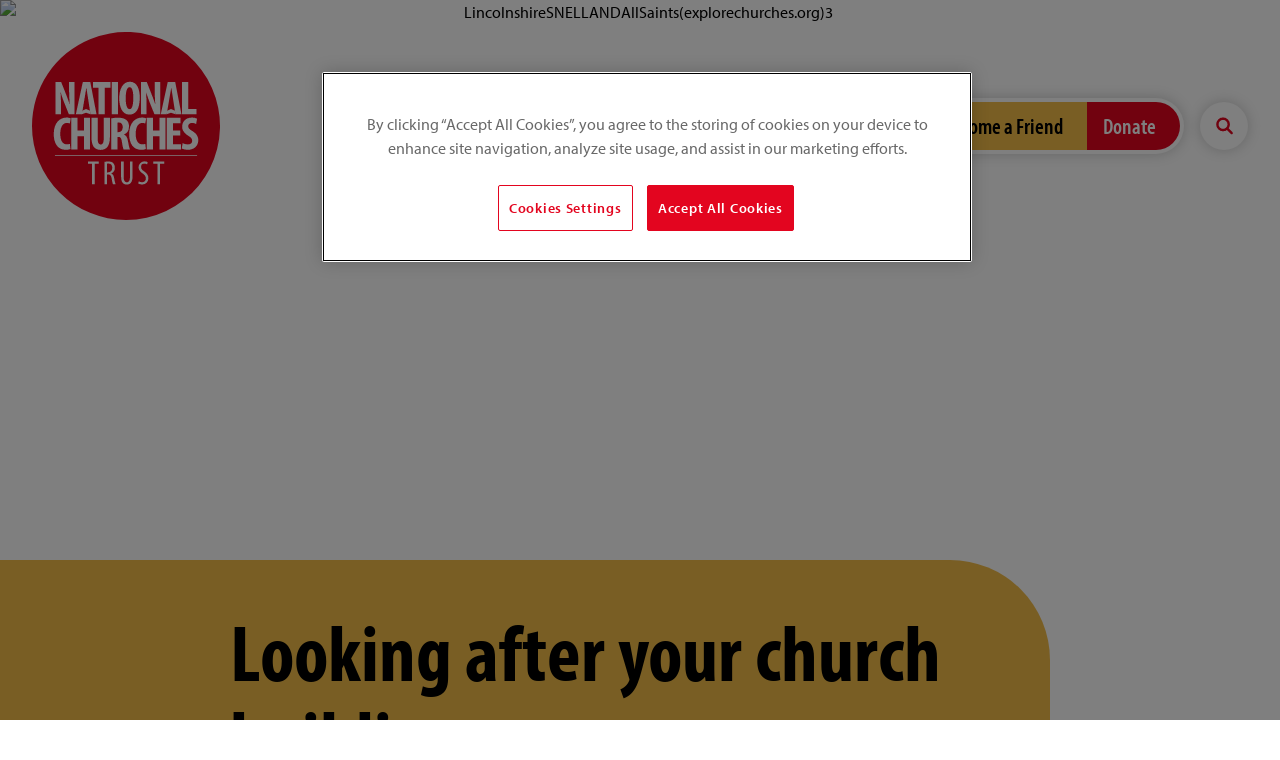

--- FILE ---
content_type: text/html; charset=UTF-8
request_url: https://www.nationalchurchestrust.org/get-support/buildings-maintenance/looking-after-your-building
body_size: 105527
content:
<!DOCTYPE html>
<html lang="en" dir="ltr" prefix="og: https://ogp.me/ns#">
<head>
    <!-- Microsoft Clarity -->
    <script type="text/javascript"> (function(c,l,a,r,i,t,y){ c[a]=c[a]||function()
    {(c[a].q=c[a].q||[]).push(arguments)};
    t=l.createElement(r);t.async=1;t.src="https://www.clarity.ms/tag/"+i;
    y=l.getElementsByTagName(r)[0];y.parentNode.insertBefore(t,y); })(window,
    document, "clarity", "script", "lfibe1crzf"); </script>
    <!-- Microsoft Clarity -->
      <!-- OneTrust Cookies Consent Notice start for www.nationalchurchestrust.org -->
    <script type="text/javascript" src="https://cdn.cookielaw.org/consent/515dc00d-a88d-409e-9c70-e2a415148d3a/OtAutoBlock.js" ></script>
    <script src="https://cdn.cookielaw.org/scripttemplates/otSDKStub.js"  type="text/javascript" charset="UTF-8" data-domain-script="515dc00d-a88d-409e-9c70-e2a415148d3a" ></script>
    <script type="text/javascript">
      function OptanonWrapper() { }
    </script>
    <!-- OneTrust Cookies Consent Notice end for www.nationalchurchestrust.org -->
  <link rel="preload" href="https://use.typekit.net/anx6yyl.css" as="style">
<title>Looking after your church building | National Churches Trust</title>

<!-- Google Tag Manager -->
<script>(function(w,d,s,l,i){w[l]=w[l]||[];w[l].push({'gtm.start':
        new Date().getTime(),event:'gtm.js'});var f=d.getElementsByTagName(s)[0],
      j=d.createElement(s),dl=l!='dataLayer'?'&l='+l:'';j.async=true;j.src=
      'https://www.googletagmanager.com/gtm.js?id='+i+dl;f.parentNode.insertBefore(j,f);
    })(window,document,'script','dataLayer','GTM-NQJSZM3');
</script>
<!-- End Google Tag Manager -->

<meta charset="utf-8" />
<link rel="canonical" href="https://www.nationalchurchestrust.org/get-support/buildings-maintenance/looking-after-your-building" />
<link rel="shortlink" href="https://www.nationalchurchestrust.org/node/10073" />
<meta property="og:site_name" content="National Churches Trust" />
<meta property="og:type" content="article" />
<meta property="og:url" content="https://www.nationalchurchestrust.org/get-support/buildings-maintenance/looking-after-your-building" />
<meta property="og:title" content="Looking after your church building" />
<meta property="og:description" content="Caring for your church building" />
<meta property="og:image" content="https://www.nationalchurchestrust.org/sites/default/files/styles/max_650x650/public/2019-01/LincolnshireSNELLANDAllSaints%28explorechurches.org%293.jpg?itok=H06UeKPt" />
<meta name="twitter:card" content="summary_large_image" />
<meta name="twitter:description" content="Caring for your church building" />
<meta name="twitter:title" content="Looking after your church building" />
<meta name="twitter:image" content="https://www.nationalchurchestrust.org/sites/default/files/styles/max_650x650/public/2019-01/LincolnshireSNELLANDAllSaints%28explorechurches.org%293.jpg?itok=H06UeKPt" />
<meta name="google-site-verification" content="DwtA2oUgsuR5xZypc87AkSXT0rXARgtX4couSRiZvis" />
<meta name="Generator" content="Drupal 10 (https://www.drupal.org)" />
<meta name="MobileOptimized" content="width" />
<meta name="HandheldFriendly" content="true" />
<meta name="viewport" content="width=device-width, initial-scale=1.0" />
<link rel="icon" href="/themes/custom/hc/assets/images/favicon-32x32.png" type="image/png" />
<link rel="alternate" hreflang="en" href="https://www.nationalchurchestrust.org/get-support/buildings-maintenance/looking-after-your-building" />


<link rel="stylesheet" media="all" href="/sites/default/files/css/css_8bFg9P3fEV85ye1a83PsEDwUfJy1GTIZUNPx4SIPyoQ.css?delta=0&amp;language=en&amp;theme=hc&amp;include=eJxFyDEOwCAIAMAPWXkTVAIm1BKQwd937I2nN4i9hHblPjaXNMdACXRNGFGO1v_ptbzIZiqPlic3P0CY_AHIUBty" />
<link rel="stylesheet" media="all" href="/sites/default/files/css/css_WQVeVSzsgo1noFvBkeAgfFuanN7DfDYByErtmVZVQKs.css?delta=1&amp;language=en&amp;theme=hc&amp;include=eJxFyDEOwCAIAMAPWXkTVAIm1BKQwd937I2nN4i9hHblPjaXNMdACXRNGFGO1v_ptbzIZiqPlic3P0CY_AHIUBty" />
<link rel="stylesheet" media="print" href="/sites/default/files/css/css_dK3YkxkGKekr_BGIg-ezS1nOcT3begLy0Z431hBZdBY.css?delta=2&amp;language=en&amp;theme=hc&amp;include=eJxFyDEOwCAIAMAPWXkTVAIm1BKQwd937I2nN4i9hHblPjaXNMdACXRNGFGO1v_ptbzIZiqPlic3P0CY_AHIUBty" />
<link rel="stylesheet" media="all" href="/sites/default/files/css/css_BNu50c36Ced1EibfDrTcGRwZIxa3NZUtRc2Hs23xzJg.css?delta=3&amp;language=en&amp;theme=hc&amp;include=eJxFyDEOwCAIAMAPWXkTVAIm1BKQwd937I2nN4i9hHblPjaXNMdACXRNGFGO1v_ptbzIZiqPlic3P0CY_AHIUBty" />


<style>
    .checkbox-toggle-text,
    .checkbox-toggle-on,
    .checkbox-toggle-off,
    .checkbox-toggle-toggle {
        margin: 0;
    }
</style>
<link rel="stylesheet" href="https://use.typekit.net/anx6yyl.css">
</head>
<body class="path-node node_section page-node-type-page page-builder">
<!-- Google Tag Manager (noscript) -->
<noscript><iframe src="https://www.googletagmanager.com/ns.html?id=GTM-NQJSZM3"
                  height="0" width="0" style="display:none;visibility:hidden"></iframe></noscript>
<!-- End Google Tag Manager (noscript) -->


  <div class="dialog-off-canvas-main-canvas" data-off-canvas-main-canvas>
    

	  
  
	

<header class="header clearfix">

    <div class="header-inner">

    
          <a href="/" id="logo" class="header-logo">
         <picture>
            <source type="image/svg+xml" srcset="/themes/custom/hc/assets//images/logo.svg" />
            <img srcset="/themes/custom/hc/assets//images/logo.png 1x, /themes/custom/hc/assets//images/logo@2x.png 2x" src="/themes/custom/hc/assets//images/logo.png" width="188" height="188" alt="National Churches Trust" class="header-logo-image" />
          </picture>

          <span class="visually-hidden">National Churches Trust</span>
      </a>
    
        
                  <nav class="header-nav">
                            <ul class="header-nav-list clearfix">
                                    <li class="nav-item">
                        <a href="/impact" class="nav-item-link dropdown-arrow ">Our impact</a>

                                                    <ul class="dropdown" role="dropdown navigation">
                                <div class="dropdown-inner">
                                                                        <li class="dropdown-item">
                                          <a href="/news" class="nav-item-link">Latest news</a>

                                                                                      <ul class="dropdown-sub" role="dropdown navigation">
                                                                                                    <li class="dropdown-item-sub">
                                                        <a href="/blog" class="nav-item-link">Our blog</a>
                                                    </li>
                                                                                                    <li class="dropdown-item-sub">
                                                        <a href="/news/our-annual-review-and-accounts" class="nav-item-link">Our publications</a>
                                                    </li>
                                                                                                    <li class="dropdown-item-sub">
                                                        <a href="/news/our-research" class="nav-item-link">Our research</a>
                                                    </li>
                                                                                                    <li class="dropdown-item-sub">
                                                        <a href="/media-centre-national-churches-trust-press-office" class="nav-item-link">Media centre </a>
                                                    </li>
                                                                                            </ul>
                                                                              </li>
                                                                        <li class="dropdown-item">
                                          <a href="/impact/campaigns" class="nav-item-link">Our campaigns</a>

                                                                                      <ul class="dropdown-sub" role="dropdown navigation">
                                                                                                    <li class="dropdown-item-sub">
                                                        <a href="https://www.nationalchurchestrust.org/GreatExpectations" class="nav-item-link">Great Expectations. Churches: See them. Save them. Support them.</a>
                                                    </li>
                                                                                                    <li class="dropdown-item-sub">
                                                        <a href="https://www.nationalchurchestrust.org/impact/campaigns/listed-places-worship-grants-scheme" class="nav-item-link">Listed Places of Worship Grants Scheme</a>
                                                    </li>
                                                                                                    <li class="dropdown-item-sub">
                                                        <a href="https://www.nationalchurchestrust.org/survey" class="nav-item-link">The National Churches Survey</a>
                                                    </li>
                                                                                                    <li class="dropdown-item-sub">
                                                        <a href="/thehouseofgood" class="nav-item-link">The House of Good</a>
                                                    </li>
                                                                                                    <li class="dropdown-item-sub">
                                                        <a href="/HeritageAtRisk" class="nav-item-link">Dangers zones revealed: heritage at risk</a>
                                                    </li>
                                                                                            </ul>
                                                                              </li>
                                                                        <li class="dropdown-item">
                                          <a href="/impact/special-projects" class="nav-item-link">Special projects</a>

                                                                                      <ul class="dropdown-sub" role="dropdown navigation">
                                                                                                    <li class="dropdown-item-sub">
                                                        <a href="/impact/special-projects/keeping-churches-open-and-use" class="nav-item-link">Heritage Stimulus Fund</a>
                                                    </li>
                                                                                                    <li class="dropdown-item-sub">
                                                        <a href="/treasure-ireland" class="nav-item-link">Treasure Ireland</a>
                                                    </li>
                                                                                                    <li class="dropdown-item-sub">
                                                        <a href="/get-support/cherish" class="nav-item-link">Cherish</a>
                                                    </li>
                                                                                                    <li class="dropdown-item-sub">
                                                        <a href="/explore/promote/experiencing-sacred-wales" class="nav-item-link">Experiencing Sacred Wales</a>
                                                    </li>
                                                                                            </ul>
                                                                              </li>
                                                                        <li class="dropdown-item">
                                          <a href="/impact/awards" class="nav-item-link">Awards 2025</a>

                                                                                      <ul class="dropdown-sub" role="dropdown navigation">
                                                                                                    <li class="dropdown-item-sub">
                                                        <a href="/winners2025" class="nav-item-link">Winners 2025</a>
                                                    </li>
                                                                                                    <li class="dropdown-item-sub">
                                                        <a href="https://www.nationalchurchestrust.org/church-architecture-awards-winners-2025" class="nav-item-link">Architecture winners 2025</a>
                                                    </li>
                                                                                                    <li class="dropdown-item-sub">
                                                        <a href="/finalists2025" class="nav-item-link">Finalists 2025</a>
                                                    </li>
                                                                                                    <li class="dropdown-item-sub">
                                                        <a href="/impact/awards/previous-awards" class="nav-item-link">Previous award winners &amp; finalists</a>
                                                    </li>
                                                                                            </ul>
                                                                              </li>
                                                                  </div>
                            </ul>
                                            </li>
                                    <li class="nav-item">
                        <a href="/get-support" class="nav-item-link dropdown-arrow ">Get support</a>

                                                    <ul class="dropdown" role="dropdown navigation">
                                <div class="dropdown-inner">
                                                                        <li class="dropdown-item">
                                          <a href="/get-support/grants" class="nav-item-link">Grants</a>

                                                                                      <ul class="dropdown-sub" role="dropdown navigation">
                                                                                                    <li class="dropdown-item-sub">
                                                        <a href="/our-grants/which-grant-right-my-project" class="nav-item-link">Which grant is right for your project?</a>
                                                    </li>
                                                                                                    <li class="dropdown-item-sub">
                                                        <a href="/our-grants/grants-faq" class="nav-item-link">Grants FAQs</a>
                                                    </li>
                                                                                                    <li class="dropdown-item-sub">
                                                        <a href="/church/find-a-church?show_supported_churches=1" class="nav-item-link">Churches we have helped</a>
                                                    </li>
                                                                                            </ul>
                                                                              </li>
                                                                        <li class="dropdown-item">
                                          <a href="/get-support/buildings-maintenance" class="nav-item-link">Buildings and maintenance</a>

                                                                                      <ul class="dropdown-sub" role="dropdown navigation">
                                                                                                    <li class="dropdown-item-sub">
                                                        <a href="/get-support/buildings-maintenance/building-projects" class="nav-item-link">Building projects</a>
                                                    </li>
                                                                                                    <li class="dropdown-item-sub">
                                                        <a href="/get-support/buildings-maintenance/regular-maintenance" class="nav-item-link">Maintenance advice</a>
                                                    </li>
                                                                                                    <li class="dropdown-item-sub">
                                                        <a href="/get-support/buildings-maintenance/looking-after-your-building" class="nav-item-link">Looking after your building</a>
                                                    </li>
                                                                                            </ul>
                                                                              </li>
                                                                        <li class="dropdown-item">
                                          <a href="/get-support/resources" class="nav-item-link">Resources</a>

                                                                                      <ul class="dropdown-sub" role="dropdown navigation">
                                                                                                    <li class="dropdown-item-sub">
                                                        <a href="/training" class="nav-item-link">Training</a>
                                                    </li>
                                                                                                    <li class="dropdown-item-sub">
                                                        <a href="/get-support/buildings-maintenance/support-organisations" class="nav-item-link">Support organisations</a>
                                                    </li>
                                                                                                    <li class="dropdown-item-sub">
                                                        <a href="/get-support/buildings-maintenance/major-grant-funders" class="nav-item-link">Grant funders</a>
                                                    </li>
                                                                                            </ul>
                                                                              </li>
                                                                        <li class="dropdown-item">
                                          <a href="/get-support/cherish" class="nav-item-link">By nation</a>

                                                                                      <ul class="dropdown-sub" role="dropdown navigation">
                                                                                                    <li class="dropdown-item-sub">
                                                        <a href="/get-support/england" class="nav-item-link">England</a>
                                                    </li>
                                                                                                    <li class="dropdown-item-sub">
                                                        <a href="https://www.nationalchurchestrust.org/get-support-northern-ireland" class="nav-item-link">Northern Ireland</a>
                                                    </li>
                                                                                                    <li class="dropdown-item-sub">
                                                        <a href="/get-support/cherish/get-support-scotland" class="nav-item-link">Scotland</a>
                                                    </li>
                                                                                                    <li class="dropdown-item-sub">
                                                        <a href="/get-support/cherish-support-scotland-wales-cymru-and-north-west-england/get-support-wales-cymru" class="nav-item-link">Wales/Cymru</a>
                                                    </li>
                                                                                            </ul>
                                                                              </li>
                                                                  </div>
                            </ul>
                                            </li>
                                    <li class="nav-item">
                        <a href="/explore" class="nav-item-link dropdown-arrow ">Explore churches</a>

                                                    <ul class="dropdown" role="dropdown navigation">
                                <div class="dropdown-inner">
                                                                        <li class="dropdown-item">
                                          <a href="/explore/why" class="nav-item-link">Why visit churches</a>

                                                                                      <ul class="dropdown-sub" role="dropdown navigation">
                                                                                                    <li class="dropdown-item-sub">
                                                        <a href="/explore/why" class="nav-item-link">Discover incredible heritage and brilliant stories</a>
                                                    </li>
                                                                                            </ul>
                                                                              </li>
                                                                        <li class="dropdown-item">
                                          <a href="/explore/story" class="nav-item-link">Stories</a>

                                                                                      <ul class="dropdown-sub" role="dropdown navigation">
                                                                                                    <li class="dropdown-item-sub">
                                                        <a href="/explore/story" class="nav-item-link">Enjoy longer reads and themed playlists of churches</a>
                                                    </li>
                                                                                            </ul>
                                                                              </li>
                                                                        <li class="dropdown-item">
                                          <a href="/explore/favourite" class="nav-item-link">Favourites</a>

                                                                                      <ul class="dropdown-sub" role="dropdown navigation">
                                                                                                    <li class="dropdown-item-sub">
                                                        <a href="/explore/favourite" class="nav-item-link">Yours, ours and celebrity favourite churches</a>
                                                    </li>
                                                                                            </ul>
                                                                              </li>
                                                                        <li class="dropdown-item">
                                          <a href="/explore" class="nav-item-link">Explore</a>

                                                                                      <ul class="dropdown-sub" role="dropdown navigation">
                                                                                                    <li class="dropdown-item-sub">
                                                        <a href="/explore/england" class="nav-item-link">England</a>
                                                    </li>
                                                                                                    <li class="dropdown-item-sub">
                                                        <a href="/explore/northern-ireland" class="nav-item-link">Northern Ireland</a>
                                                    </li>
                                                                                                    <li class="dropdown-item-sub">
                                                        <a href="/explore/scotland" class="nav-item-link">Scotland</a>
                                                    </li>
                                                                                                    <li class="dropdown-item-sub">
                                                        <a href="/explore/wales" class="nav-item-link">Wales</a>
                                                    </li>
                                                                                            </ul>
                                                                              </li>
                                                                        <li class="dropdown-item">
                                          <a href="/church/find-a-church" class="nav-item-link">Find a church</a>

                                                                                      <ul class="dropdown-sub" role="dropdown navigation">
                                                                                                    <li class="dropdown-item-sub">
                                                        <a href="/church/find-a-church" class="nav-item-link">Explore our map</a>
                                                    </li>
                                                                                                    <li class="dropdown-item-sub">
                                                        <a href="/explore/do/virtual-visits" class="nav-item-link">Virtual visits</a>
                                                    </li>
                                                                                            </ul>
                                                                              </li>
                                                                        <li class="dropdown-item">
                                          <a href="/explore/do" class="nav-item-link">Things to do</a>

                                                                                      <ul class="dropdown-sub" role="dropdown navigation">
                                                                                                    <li class="dropdown-item-sub">
                                                        <a href="/events" class="nav-item-link">Events</a>
                                                    </li>
                                                                                                    <li class="dropdown-item-sub">
                                                        <a href="/explore/do/experience" class="nav-item-link">Experiences</a>
                                                    </li>
                                                                                                    <li class="dropdown-item-sub">
                                                        <a href="/explore/trail" class="nav-item-link">Trails</a>
                                                    </li>
                                                                                                    <li class="dropdown-item-sub">
                                                        <a href="/explore/do/festivals" class="nav-item-link">Festivals</a>
                                                    </li>
                                                                                            </ul>
                                                                              </li>
                                                                        <li class="dropdown-item">
                                          <a href="/explore/trade" class="nav-item-link">Travel trade</a>

                                                                                </li>
                                                                        <li class="dropdown-item">
                                          <a href="/explore/your-church" class="nav-item-link">Your church, chapel or meeting house</a>

                                                                                      <ul class="dropdown-sub" role="dropdown navigation">
                                                                                                    <li class="dropdown-item-sub">
                                                        <a href="/explore/welcome-visitors" class="nav-item-link">Welcome visitors</a>
                                                    </li>
                                                                                                    <li class="dropdown-item-sub">
                                                        <a href="/explore/your-church/add" class="nav-item-link">Add your church</a>
                                                    </li>
                                                                                            </ul>
                                                                              </li>
                                                                  </div>
                            </ul>
                                            </li>
                                    <li class="nav-item">
                        <a href="/support-us" class="nav-item-link dropdown-arrow ">Support us</a>

                                                    <ul class="dropdown" role="dropdown navigation">
                                <div class="dropdown-inner">
                                                                        <li class="dropdown-item">
                                          <a href="/support-us/legacy" class="nav-item-link">Leave a gift in your Will</a>

                                                                                      <ul class="dropdown-sub" role="dropdown navigation">
                                                                                                    <li class="dropdown-item-sub">
                                                        <a href="https://www.nationalchurchestrust.org/how-you-can-leave-gift-your-will" class="nav-item-link">Guidance notes</a>
                                                    </li>
                                                                                                    <li class="dropdown-item-sub">
                                                        <a href="/support-us/legacy/leaving-gift-your-will-faqs" class="nav-item-link">FAQS</a>
                                                    </li>
                                                                                            </ul>
                                                                              </li>
                                                                        <li class="dropdown-item">
                                          <a href="/support-us/fundraise" class="nav-item-link">Fundraise for churches</a>

                                                                                </li>
                                                                        <li class="dropdown-item">
                                          <a href="/support/gifts-tours" class="nav-item-link">Gifts, tours and events</a>

                                                                                      <ul class="dropdown-sub" role="dropdown navigation">
                                                                                                    <li class="dropdown-item-sub">
                                                        <a href="/shop" class="nav-item-link">Our shop</a>
                                                    </li>
                                                                                                    <li class="dropdown-item-sub">
                                                        <a href="/events" class="nav-item-link">Tours and events</a>
                                                    </li>
                                                                                                    <li class="dropdown-item-sub">
                                                        <a href="/support/gift-membership" class="nav-item-link">Gift membership</a>
                                                    </li>
                                                                                            </ul>
                                                                              </li>
                                                                        <li class="dropdown-item">
                                          <a href="/friends" class="nav-item-link">Become a Friend</a>

                                                                                      <ul class="dropdown-sub" role="dropdown navigation">
                                                                                                    <li class="dropdown-item-sub">
                                                        <a href="/support-us-your-business" class="nav-item-link">Support us via your business</a>
                                                    </li>
                                                                                                    <li class="dropdown-item-sub">
                                                        <a href="https://www.nationalchurchestrust.org/choose-your-membership-renewal" class="nav-item-link">Renew membership</a>
                                                    </li>
                                                                                            </ul>
                                                                              </li>
                                                                  </div>
                            </ul>
                                            </li>
                                    <li class="nav-item">
                        <a href="/friends" class="nav-item-link button-secondary">Become a Friend</a>

                                            </li>
                                    <li class="nav-item">
                        <a href="/donate" class="nav-item-link button">Donate</a>

                                            </li>
                        </ul>
      </nav>
              <a href="/search/node" class="header-search-button"><span class="visually-hidden">Search site</span></a>
          
        <button for="rnav-open" id="rnav-button" class="menu-button" aria-controls="menu" aria-expanded="false">Menu <svg aria-hidden="true" class="icon"><use xlink:href="/themes/custom/hc/assets//svg/icons.svg#menu"/></svg></button>
  </div>

</header>
<div class="rnav-outer" aria-expanded="false">

	<div class="rnav-search">
		<form method="get" class="search" action="search/node">
	<div role="search">
	  <label class="search-label visually-hidden" for="search-rnav">Search website</label>
	  <input id="search-rnav" class="search-input" type="text" placeholder="Search site" name="keys">
	  <button class="search-button" type="submit" title="Search submit" aria-label="Search submit">
		  <svg aria-hidden="true" class="search-icon"><use xlink:href="/themes/custom/hc/assets//svg/icons.svg#search"/></svg></span>
	  </button>
	</div>
</form>
	</div>

	<nav class="rnav">

		<ul class="rnav-list" id="menu" role="tablist">
							<li class="rnav-item with-dropdown" aria-haspopup="true" role="tab">
					<a href="/impact" class="rnav-item-link">Our impact</a>

					
						<button class="rnav-arrow" aria-expanded="false">
							<svg aria-hidden="true" class="icon"><use xlink:href="/themes/custom/hc/assets//svg/icons.svg#arrow-down"/>Expand dropdown</svg>
						</button>

						<ul class="rnav-dropdown" aria-expanded="false" aria-label="Our impact submenu" role="tablist">
															<li class="rnav-item" role="tab">
									<a href="/news" class="rnav-item-link">Latest news</a>

                  
                  <button class="rnav-arrow" aria-expanded="false">
                    <svg aria-hidden="true" class="icon"><use xlink:href="/themes/custom/hc/assets//svg/icons.svg#arrow-down"/>Expand dropdown</svg>
                  </button>
                  <ul class="rnav-dropdown" aria-expanded="false" aria-label="Our impact subsubmenu" role="tablist">
                                          <li class="rnav-item" role="tab">
                        <a href="/blog" class="rnav-item-link">Our blog</a>
                      </li>
                                          <li class="rnav-item" role="tab">
                        <a href="/news/our-annual-review-and-accounts" class="rnav-item-link">Our publications</a>
                      </li>
                                          <li class="rnav-item" role="tab">
                        <a href="/news/our-research" class="rnav-item-link">Our research</a>
                      </li>
                                          <li class="rnav-item" role="tab">
                        <a href="/media-centre-national-churches-trust-press-office" class="rnav-item-link">Media centre </a>
                      </li>
                                      </ul>
                  
								</li>
															<li class="rnav-item" role="tab">
									<a href="/impact/campaigns" class="rnav-item-link">Our campaigns</a>

                  
                  <button class="rnav-arrow" aria-expanded="false">
                    <svg aria-hidden="true" class="icon"><use xlink:href="/themes/custom/hc/assets//svg/icons.svg#arrow-down"/>Expand dropdown</svg>
                  </button>
                  <ul class="rnav-dropdown" aria-expanded="false" aria-label="Our impact subsubmenu" role="tablist">
                                          <li class="rnav-item" role="tab">
                        <a href="https://www.nationalchurchestrust.org/GreatExpectations" class="rnav-item-link">Great Expectations. Churches: See them. Save them. Support them.</a>
                      </li>
                                          <li class="rnav-item" role="tab">
                        <a href="https://www.nationalchurchestrust.org/impact/campaigns/listed-places-worship-grants-scheme" class="rnav-item-link">Listed Places of Worship Grants Scheme</a>
                      </li>
                                          <li class="rnav-item" role="tab">
                        <a href="https://www.nationalchurchestrust.org/survey" class="rnav-item-link">The National Churches Survey</a>
                      </li>
                                          <li class="rnav-item" role="tab">
                        <a href="/thehouseofgood" class="rnav-item-link">The House of Good</a>
                      </li>
                                          <li class="rnav-item" role="tab">
                        <a href="/HeritageAtRisk" class="rnav-item-link">Dangers zones revealed: heritage at risk</a>
                      </li>
                                      </ul>
                  
								</li>
															<li class="rnav-item" role="tab">
									<a href="/impact/special-projects" class="rnav-item-link">Special projects</a>

                  
                  <button class="rnav-arrow" aria-expanded="false">
                    <svg aria-hidden="true" class="icon"><use xlink:href="/themes/custom/hc/assets//svg/icons.svg#arrow-down"/>Expand dropdown</svg>
                  </button>
                  <ul class="rnav-dropdown" aria-expanded="false" aria-label="Our impact subsubmenu" role="tablist">
                                          <li class="rnav-item" role="tab">
                        <a href="/impact/special-projects/keeping-churches-open-and-use" class="rnav-item-link">Heritage Stimulus Fund</a>
                      </li>
                                          <li class="rnav-item" role="tab">
                        <a href="/treasure-ireland" class="rnav-item-link">Treasure Ireland</a>
                      </li>
                                          <li class="rnav-item" role="tab">
                        <a href="/get-support/cherish" class="rnav-item-link">Cherish</a>
                      </li>
                                          <li class="rnav-item" role="tab">
                        <a href="/explore/promote/experiencing-sacred-wales" class="rnav-item-link">Experiencing Sacred Wales</a>
                      </li>
                                      </ul>
                  
								</li>
															<li class="rnav-item" role="tab">
									<a href="/impact/awards" class="rnav-item-link">Awards 2025</a>

                  
                  <button class="rnav-arrow" aria-expanded="false">
                    <svg aria-hidden="true" class="icon"><use xlink:href="/themes/custom/hc/assets//svg/icons.svg#arrow-down"/>Expand dropdown</svg>
                  </button>
                  <ul class="rnav-dropdown" aria-expanded="false" aria-label="Our impact subsubmenu" role="tablist">
                                          <li class="rnav-item" role="tab">
                        <a href="/winners2025" class="rnav-item-link">Winners 2025</a>
                      </li>
                                          <li class="rnav-item" role="tab">
                        <a href="https://www.nationalchurchestrust.org/church-architecture-awards-winners-2025" class="rnav-item-link">Architecture winners 2025</a>
                      </li>
                                          <li class="rnav-item" role="tab">
                        <a href="/finalists2025" class="rnav-item-link">Finalists 2025</a>
                      </li>
                                          <li class="rnav-item" role="tab">
                        <a href="/impact/awards/previous-awards" class="rnav-item-link">Previous award winners &amp; finalists</a>
                      </li>
                                      </ul>
                  
								</li>
													</ul>

					
				</li>
							<li class="rnav-item with-dropdown" aria-haspopup="true" role="tab">
					<a href="/get-support" class="rnav-item-link">Get support</a>

					
						<button class="rnav-arrow" aria-expanded="false">
							<svg aria-hidden="true" class="icon"><use xlink:href="/themes/custom/hc/assets//svg/icons.svg#arrow-down"/>Expand dropdown</svg>
						</button>

						<ul class="rnav-dropdown" aria-expanded="false" aria-label="Get support submenu" role="tablist">
															<li class="rnav-item" role="tab">
									<a href="/get-support/grants" class="rnav-item-link">Grants</a>

                  
                  <button class="rnav-arrow" aria-expanded="false">
                    <svg aria-hidden="true" class="icon"><use xlink:href="/themes/custom/hc/assets//svg/icons.svg#arrow-down"/>Expand dropdown</svg>
                  </button>
                  <ul class="rnav-dropdown" aria-expanded="false" aria-label="Get support subsubmenu" role="tablist">
                                          <li class="rnav-item" role="tab">
                        <a href="/our-grants/which-grant-right-my-project" class="rnav-item-link">Which grant is right for your project?</a>
                      </li>
                                          <li class="rnav-item" role="tab">
                        <a href="/our-grants/grants-faq" class="rnav-item-link">Grants FAQs</a>
                      </li>
                                          <li class="rnav-item" role="tab">
                        <a href="/church/find-a-church?show_supported_churches=1" class="rnav-item-link">Churches we have helped</a>
                      </li>
                                      </ul>
                  
								</li>
															<li class="rnav-item" role="tab">
									<a href="/get-support/buildings-maintenance" class="rnav-item-link">Buildings and maintenance</a>

                  
                  <button class="rnav-arrow" aria-expanded="false">
                    <svg aria-hidden="true" class="icon"><use xlink:href="/themes/custom/hc/assets//svg/icons.svg#arrow-down"/>Expand dropdown</svg>
                  </button>
                  <ul class="rnav-dropdown" aria-expanded="false" aria-label="Get support subsubmenu" role="tablist">
                                          <li class="rnav-item" role="tab">
                        <a href="/get-support/buildings-maintenance/building-projects" class="rnav-item-link">Building projects</a>
                      </li>
                                          <li class="rnav-item" role="tab">
                        <a href="/get-support/buildings-maintenance/regular-maintenance" class="rnav-item-link">Maintenance advice</a>
                      </li>
                                          <li class="rnav-item" role="tab">
                        <a href="/get-support/buildings-maintenance/looking-after-your-building" class="rnav-item-link">Looking after your building</a>
                      </li>
                                      </ul>
                  
								</li>
															<li class="rnav-item" role="tab">
									<a href="/get-support/resources" class="rnav-item-link">Resources</a>

                  
                  <button class="rnav-arrow" aria-expanded="false">
                    <svg aria-hidden="true" class="icon"><use xlink:href="/themes/custom/hc/assets//svg/icons.svg#arrow-down"/>Expand dropdown</svg>
                  </button>
                  <ul class="rnav-dropdown" aria-expanded="false" aria-label="Get support subsubmenu" role="tablist">
                                          <li class="rnav-item" role="tab">
                        <a href="/training" class="rnav-item-link">Training</a>
                      </li>
                                          <li class="rnav-item" role="tab">
                        <a href="/get-support/buildings-maintenance/support-organisations" class="rnav-item-link">Support organisations</a>
                      </li>
                                          <li class="rnav-item" role="tab">
                        <a href="/get-support/buildings-maintenance/major-grant-funders" class="rnav-item-link">Grant funders</a>
                      </li>
                                      </ul>
                  
								</li>
															<li class="rnav-item" role="tab">
									<a href="/get-support/cherish" class="rnav-item-link">By nation</a>

                  
                  <button class="rnav-arrow" aria-expanded="false">
                    <svg aria-hidden="true" class="icon"><use xlink:href="/themes/custom/hc/assets//svg/icons.svg#arrow-down"/>Expand dropdown</svg>
                  </button>
                  <ul class="rnav-dropdown" aria-expanded="false" aria-label="Get support subsubmenu" role="tablist">
                                          <li class="rnav-item" role="tab">
                        <a href="/get-support/england" class="rnav-item-link">England</a>
                      </li>
                                          <li class="rnav-item" role="tab">
                        <a href="https://www.nationalchurchestrust.org/get-support-northern-ireland" class="rnav-item-link">Northern Ireland</a>
                      </li>
                                          <li class="rnav-item" role="tab">
                        <a href="/get-support/cherish/get-support-scotland" class="rnav-item-link">Scotland</a>
                      </li>
                                          <li class="rnav-item" role="tab">
                        <a href="/get-support/cherish-support-scotland-wales-cymru-and-north-west-england/get-support-wales-cymru" class="rnav-item-link">Wales/Cymru</a>
                      </li>
                                      </ul>
                  
								</li>
													</ul>

					
				</li>
							<li class="rnav-item with-dropdown" aria-haspopup="true" role="tab">
					<a href="/explore" class="rnav-item-link">Explore churches</a>

					
						<button class="rnav-arrow" aria-expanded="false">
							<svg aria-hidden="true" class="icon"><use xlink:href="/themes/custom/hc/assets//svg/icons.svg#arrow-down"/>Expand dropdown</svg>
						</button>

						<ul class="rnav-dropdown" aria-expanded="false" aria-label="Explore churches submenu" role="tablist">
															<li class="rnav-item" role="tab">
									<a href="/explore/why" class="rnav-item-link">Why visit churches</a>

                  
                  <button class="rnav-arrow" aria-expanded="false">
                    <svg aria-hidden="true" class="icon"><use xlink:href="/themes/custom/hc/assets//svg/icons.svg#arrow-down"/>Expand dropdown</svg>
                  </button>
                  <ul class="rnav-dropdown" aria-expanded="false" aria-label="Explore churches subsubmenu" role="tablist">
                                          <li class="rnav-item" role="tab">
                        <a href="/explore/why" class="rnav-item-link">Discover incredible heritage and brilliant stories</a>
                      </li>
                                      </ul>
                  
								</li>
															<li class="rnav-item" role="tab">
									<a href="/explore/story" class="rnav-item-link">Stories</a>

                  
                  <button class="rnav-arrow" aria-expanded="false">
                    <svg aria-hidden="true" class="icon"><use xlink:href="/themes/custom/hc/assets//svg/icons.svg#arrow-down"/>Expand dropdown</svg>
                  </button>
                  <ul class="rnav-dropdown" aria-expanded="false" aria-label="Explore churches subsubmenu" role="tablist">
                                          <li class="rnav-item" role="tab">
                        <a href="/explore/story" class="rnav-item-link">Enjoy longer reads and themed playlists of churches</a>
                      </li>
                                      </ul>
                  
								</li>
															<li class="rnav-item" role="tab">
									<a href="/explore/favourite" class="rnav-item-link">Favourites</a>

                  
                  <button class="rnav-arrow" aria-expanded="false">
                    <svg aria-hidden="true" class="icon"><use xlink:href="/themes/custom/hc/assets//svg/icons.svg#arrow-down"/>Expand dropdown</svg>
                  </button>
                  <ul class="rnav-dropdown" aria-expanded="false" aria-label="Explore churches subsubmenu" role="tablist">
                                          <li class="rnav-item" role="tab">
                        <a href="/explore/favourite" class="rnav-item-link">Yours, ours and celebrity favourite churches</a>
                      </li>
                                      </ul>
                  
								</li>
															<li class="rnav-item" role="tab">
									<a href="/explore" class="rnav-item-link">Explore</a>

                  
                  <button class="rnav-arrow" aria-expanded="false">
                    <svg aria-hidden="true" class="icon"><use xlink:href="/themes/custom/hc/assets//svg/icons.svg#arrow-down"/>Expand dropdown</svg>
                  </button>
                  <ul class="rnav-dropdown" aria-expanded="false" aria-label="Explore churches subsubmenu" role="tablist">
                                          <li class="rnav-item" role="tab">
                        <a href="/explore/england" class="rnav-item-link">England</a>
                      </li>
                                          <li class="rnav-item" role="tab">
                        <a href="/explore/northern-ireland" class="rnav-item-link">Northern Ireland</a>
                      </li>
                                          <li class="rnav-item" role="tab">
                        <a href="/explore/scotland" class="rnav-item-link">Scotland</a>
                      </li>
                                          <li class="rnav-item" role="tab">
                        <a href="/explore/wales" class="rnav-item-link">Wales</a>
                      </li>
                                      </ul>
                  
								</li>
															<li class="rnav-item" role="tab">
									<a href="/church/find-a-church" class="rnav-item-link">Find a church</a>

                  
                  <button class="rnav-arrow" aria-expanded="false">
                    <svg aria-hidden="true" class="icon"><use xlink:href="/themes/custom/hc/assets//svg/icons.svg#arrow-down"/>Expand dropdown</svg>
                  </button>
                  <ul class="rnav-dropdown" aria-expanded="false" aria-label="Explore churches subsubmenu" role="tablist">
                                          <li class="rnav-item" role="tab">
                        <a href="/church/find-a-church" class="rnav-item-link">Explore our map</a>
                      </li>
                                          <li class="rnav-item" role="tab">
                        <a href="/explore/do/virtual-visits" class="rnav-item-link">Virtual visits</a>
                      </li>
                                      </ul>
                  
								</li>
															<li class="rnav-item" role="tab">
									<a href="/explore/do" class="rnav-item-link">Things to do</a>

                  
                  <button class="rnav-arrow" aria-expanded="false">
                    <svg aria-hidden="true" class="icon"><use xlink:href="/themes/custom/hc/assets//svg/icons.svg#arrow-down"/>Expand dropdown</svg>
                  </button>
                  <ul class="rnav-dropdown" aria-expanded="false" aria-label="Explore churches subsubmenu" role="tablist">
                                          <li class="rnav-item" role="tab">
                        <a href="/events" class="rnav-item-link">Events</a>
                      </li>
                                          <li class="rnav-item" role="tab">
                        <a href="/explore/do/experience" class="rnav-item-link">Experiences</a>
                      </li>
                                          <li class="rnav-item" role="tab">
                        <a href="/explore/trail" class="rnav-item-link">Trails</a>
                      </li>
                                          <li class="rnav-item" role="tab">
                        <a href="/explore/do/festivals" class="rnav-item-link">Festivals</a>
                      </li>
                                      </ul>
                  
								</li>
															<li class="rnav-item" role="tab">
									<a href="/explore/trade" class="rnav-item-link">Travel trade</a>

                  
								</li>
															<li class="rnav-item" role="tab">
									<a href="/explore/your-church" class="rnav-item-link">Your church, chapel or meeting house</a>

                  
                  <button class="rnav-arrow" aria-expanded="false">
                    <svg aria-hidden="true" class="icon"><use xlink:href="/themes/custom/hc/assets//svg/icons.svg#arrow-down"/>Expand dropdown</svg>
                  </button>
                  <ul class="rnav-dropdown" aria-expanded="false" aria-label="Explore churches subsubmenu" role="tablist">
                                          <li class="rnav-item" role="tab">
                        <a href="/explore/welcome-visitors" class="rnav-item-link">Welcome visitors</a>
                      </li>
                                          <li class="rnav-item" role="tab">
                        <a href="/explore/your-church/add" class="rnav-item-link">Add your church</a>
                      </li>
                                      </ul>
                  
								</li>
													</ul>

					
				</li>
							<li class="rnav-item with-dropdown" aria-haspopup="true" role="tab">
					<a href="/support-us" class="rnav-item-link">Support us</a>

					
						<button class="rnav-arrow" aria-expanded="false">
							<svg aria-hidden="true" class="icon"><use xlink:href="/themes/custom/hc/assets//svg/icons.svg#arrow-down"/>Expand dropdown</svg>
						</button>

						<ul class="rnav-dropdown" aria-expanded="false" aria-label="Support us submenu" role="tablist">
															<li class="rnav-item" role="tab">
									<a href="/support-us/legacy" class="rnav-item-link">Leave a gift in your Will</a>

                  
                  <button class="rnav-arrow" aria-expanded="false">
                    <svg aria-hidden="true" class="icon"><use xlink:href="/themes/custom/hc/assets//svg/icons.svg#arrow-down"/>Expand dropdown</svg>
                  </button>
                  <ul class="rnav-dropdown" aria-expanded="false" aria-label="Support us subsubmenu" role="tablist">
                                          <li class="rnav-item" role="tab">
                        <a href="https://www.nationalchurchestrust.org/how-you-can-leave-gift-your-will" class="rnav-item-link">Guidance notes</a>
                      </li>
                                          <li class="rnav-item" role="tab">
                        <a href="/support-us/legacy/leaving-gift-your-will-faqs" class="rnav-item-link">FAQS</a>
                      </li>
                                      </ul>
                  
								</li>
															<li class="rnav-item" role="tab">
									<a href="/support-us/fundraise" class="rnav-item-link">Fundraise for churches</a>

                  
								</li>
															<li class="rnav-item" role="tab">
									<a href="/support/gifts-tours" class="rnav-item-link">Gifts, tours and events</a>

                  
                  <button class="rnav-arrow" aria-expanded="false">
                    <svg aria-hidden="true" class="icon"><use xlink:href="/themes/custom/hc/assets//svg/icons.svg#arrow-down"/>Expand dropdown</svg>
                  </button>
                  <ul class="rnav-dropdown" aria-expanded="false" aria-label="Support us subsubmenu" role="tablist">
                                          <li class="rnav-item" role="tab">
                        <a href="/shop" class="rnav-item-link">Our shop</a>
                      </li>
                                          <li class="rnav-item" role="tab">
                        <a href="/events" class="rnav-item-link">Tours and events</a>
                      </li>
                                          <li class="rnav-item" role="tab">
                        <a href="/support/gift-membership" class="rnav-item-link">Gift membership</a>
                      </li>
                                      </ul>
                  
								</li>
															<li class="rnav-item" role="tab">
									<a href="/friends" class="rnav-item-link">Become a Friend</a>

                  
                  <button class="rnav-arrow" aria-expanded="false">
                    <svg aria-hidden="true" class="icon"><use xlink:href="/themes/custom/hc/assets//svg/icons.svg#arrow-down"/>Expand dropdown</svg>
                  </button>
                  <ul class="rnav-dropdown" aria-expanded="false" aria-label="Support us subsubmenu" role="tablist">
                                          <li class="rnav-item" role="tab">
                        <a href="/support-us-your-business" class="rnav-item-link">Support us via your business</a>
                      </li>
                                          <li class="rnav-item" role="tab">
                        <a href="https://www.nationalchurchestrust.org/choose-your-membership-renewal" class="rnav-item-link">Renew membership</a>
                      </li>
                                      </ul>
                  
								</li>
													</ul>

					
				</li>
							<li class="rnav-item"  role="tab">
					<a href="/friends" class="rnav-item-link">Become a Friend</a>

					
				</li>
							<li class="rnav-item"  role="tab">
					<a href="/donate" class="rnav-item-link">Donate</a>

					
				</li>
			
					</ul>
	</nav>
</div>



  
	  
	<div class="rnav-outer" aria-expanded="false">

	<div class="rnav-search">
		<form method="get" class="search" action="search/node">
	<div role="search">
	  <label class="search-label visually-hidden" for="search-rnav">Search website</label>
	  <input id="search-rnav" class="search-input" type="text" placeholder="Search site" name="keys">
	  <button class="search-button" type="submit" title="Search submit" aria-label="Search submit">
		  <svg aria-hidden="true" class="search-icon"><use xlink:href="/themes/custom/hc/assets//svg/icons.svg#search"/></svg></span>
	  </button>
	</div>
</form>
	</div>

	<nav class="rnav">

		<ul class="rnav-list" id="menu" role="tablist">
							<li class="rnav-item with-dropdown" aria-haspopup="true" role="tab">
					<a href="/impact" class="rnav-item-link">Our impact</a>

					
						<button class="rnav-arrow" aria-expanded="false">
							<svg aria-hidden="true" class="icon"><use xlink:href="/themes/custom/hc/assets//svg/icons.svg#arrow-down"/>Expand dropdown</svg>
						</button>

						<ul class="rnav-dropdown" aria-expanded="false" aria-label="Our impact submenu" role="tablist">
															<li class="rnav-item" role="tab">
									<a href="/news" class="rnav-item-link">Latest news</a>

                  
                  <button class="rnav-arrow" aria-expanded="false">
                    <svg aria-hidden="true" class="icon"><use xlink:href="/themes/custom/hc/assets//svg/icons.svg#arrow-down"/>Expand dropdown</svg>
                  </button>
                  <ul class="rnav-dropdown" aria-expanded="false" aria-label="Our impact subsubmenu" role="tablist">
                                          <li class="rnav-item" role="tab">
                        <a href="/blog" class="rnav-item-link">Our blog</a>
                      </li>
                                          <li class="rnav-item" role="tab">
                        <a href="/news/our-annual-review-and-accounts" class="rnav-item-link">Our publications</a>
                      </li>
                                          <li class="rnav-item" role="tab">
                        <a href="/news/our-research" class="rnav-item-link">Our research</a>
                      </li>
                                          <li class="rnav-item" role="tab">
                        <a href="/media-centre-national-churches-trust-press-office" class="rnav-item-link">Media centre </a>
                      </li>
                                      </ul>
                  
								</li>
															<li class="rnav-item" role="tab">
									<a href="/impact/campaigns" class="rnav-item-link">Our campaigns</a>

                  
                  <button class="rnav-arrow" aria-expanded="false">
                    <svg aria-hidden="true" class="icon"><use xlink:href="/themes/custom/hc/assets//svg/icons.svg#arrow-down"/>Expand dropdown</svg>
                  </button>
                  <ul class="rnav-dropdown" aria-expanded="false" aria-label="Our impact subsubmenu" role="tablist">
                                          <li class="rnav-item" role="tab">
                        <a href="https://www.nationalchurchestrust.org/GreatExpectations" class="rnav-item-link">Great Expectations. Churches: See them. Save them. Support them.</a>
                      </li>
                                          <li class="rnav-item" role="tab">
                        <a href="https://www.nationalchurchestrust.org/impact/campaigns/listed-places-worship-grants-scheme" class="rnav-item-link">Listed Places of Worship Grants Scheme</a>
                      </li>
                                          <li class="rnav-item" role="tab">
                        <a href="https://www.nationalchurchestrust.org/survey" class="rnav-item-link">The National Churches Survey</a>
                      </li>
                                          <li class="rnav-item" role="tab">
                        <a href="/thehouseofgood" class="rnav-item-link">The House of Good</a>
                      </li>
                                          <li class="rnav-item" role="tab">
                        <a href="/HeritageAtRisk" class="rnav-item-link">Dangers zones revealed: heritage at risk</a>
                      </li>
                                      </ul>
                  
								</li>
															<li class="rnav-item" role="tab">
									<a href="/impact/special-projects" class="rnav-item-link">Special projects</a>

                  
                  <button class="rnav-arrow" aria-expanded="false">
                    <svg aria-hidden="true" class="icon"><use xlink:href="/themes/custom/hc/assets//svg/icons.svg#arrow-down"/>Expand dropdown</svg>
                  </button>
                  <ul class="rnav-dropdown" aria-expanded="false" aria-label="Our impact subsubmenu" role="tablist">
                                          <li class="rnav-item" role="tab">
                        <a href="/impact/special-projects/keeping-churches-open-and-use" class="rnav-item-link">Heritage Stimulus Fund</a>
                      </li>
                                          <li class="rnav-item" role="tab">
                        <a href="/treasure-ireland" class="rnav-item-link">Treasure Ireland</a>
                      </li>
                                          <li class="rnav-item" role="tab">
                        <a href="/get-support/cherish" class="rnav-item-link">Cherish</a>
                      </li>
                                          <li class="rnav-item" role="tab">
                        <a href="/explore/promote/experiencing-sacred-wales" class="rnav-item-link">Experiencing Sacred Wales</a>
                      </li>
                                      </ul>
                  
								</li>
															<li class="rnav-item" role="tab">
									<a href="/impact/awards" class="rnav-item-link">Awards 2025</a>

                  
                  <button class="rnav-arrow" aria-expanded="false">
                    <svg aria-hidden="true" class="icon"><use xlink:href="/themes/custom/hc/assets//svg/icons.svg#arrow-down"/>Expand dropdown</svg>
                  </button>
                  <ul class="rnav-dropdown" aria-expanded="false" aria-label="Our impact subsubmenu" role="tablist">
                                          <li class="rnav-item" role="tab">
                        <a href="/winners2025" class="rnav-item-link">Winners 2025</a>
                      </li>
                                          <li class="rnav-item" role="tab">
                        <a href="https://www.nationalchurchestrust.org/church-architecture-awards-winners-2025" class="rnav-item-link">Architecture winners 2025</a>
                      </li>
                                          <li class="rnav-item" role="tab">
                        <a href="/finalists2025" class="rnav-item-link">Finalists 2025</a>
                      </li>
                                          <li class="rnav-item" role="tab">
                        <a href="/impact/awards/previous-awards" class="rnav-item-link">Previous award winners &amp; finalists</a>
                      </li>
                                      </ul>
                  
								</li>
													</ul>

					
				</li>
							<li class="rnav-item with-dropdown" aria-haspopup="true" role="tab">
					<a href="/get-support" class="rnav-item-link">Get support</a>

					
						<button class="rnav-arrow" aria-expanded="false">
							<svg aria-hidden="true" class="icon"><use xlink:href="/themes/custom/hc/assets//svg/icons.svg#arrow-down"/>Expand dropdown</svg>
						</button>

						<ul class="rnav-dropdown" aria-expanded="false" aria-label="Get support submenu" role="tablist">
															<li class="rnav-item" role="tab">
									<a href="/get-support/grants" class="rnav-item-link">Grants</a>

                  
                  <button class="rnav-arrow" aria-expanded="false">
                    <svg aria-hidden="true" class="icon"><use xlink:href="/themes/custom/hc/assets//svg/icons.svg#arrow-down"/>Expand dropdown</svg>
                  </button>
                  <ul class="rnav-dropdown" aria-expanded="false" aria-label="Get support subsubmenu" role="tablist">
                                          <li class="rnav-item" role="tab">
                        <a href="/our-grants/which-grant-right-my-project" class="rnav-item-link">Which grant is right for your project?</a>
                      </li>
                                          <li class="rnav-item" role="tab">
                        <a href="/our-grants/grants-faq" class="rnav-item-link">Grants FAQs</a>
                      </li>
                                          <li class="rnav-item" role="tab">
                        <a href="/church/find-a-church?show_supported_churches=1" class="rnav-item-link">Churches we have helped</a>
                      </li>
                                      </ul>
                  
								</li>
															<li class="rnav-item" role="tab">
									<a href="/get-support/buildings-maintenance" class="rnav-item-link">Buildings and maintenance</a>

                  
                  <button class="rnav-arrow" aria-expanded="false">
                    <svg aria-hidden="true" class="icon"><use xlink:href="/themes/custom/hc/assets//svg/icons.svg#arrow-down"/>Expand dropdown</svg>
                  </button>
                  <ul class="rnav-dropdown" aria-expanded="false" aria-label="Get support subsubmenu" role="tablist">
                                          <li class="rnav-item" role="tab">
                        <a href="/get-support/buildings-maintenance/building-projects" class="rnav-item-link">Building projects</a>
                      </li>
                                          <li class="rnav-item" role="tab">
                        <a href="/get-support/buildings-maintenance/regular-maintenance" class="rnav-item-link">Maintenance advice</a>
                      </li>
                                          <li class="rnav-item" role="tab">
                        <a href="/get-support/buildings-maintenance/looking-after-your-building" class="rnav-item-link">Looking after your building</a>
                      </li>
                                      </ul>
                  
								</li>
															<li class="rnav-item" role="tab">
									<a href="/get-support/resources" class="rnav-item-link">Resources</a>

                  
                  <button class="rnav-arrow" aria-expanded="false">
                    <svg aria-hidden="true" class="icon"><use xlink:href="/themes/custom/hc/assets//svg/icons.svg#arrow-down"/>Expand dropdown</svg>
                  </button>
                  <ul class="rnav-dropdown" aria-expanded="false" aria-label="Get support subsubmenu" role="tablist">
                                          <li class="rnav-item" role="tab">
                        <a href="/training" class="rnav-item-link">Training</a>
                      </li>
                                          <li class="rnav-item" role="tab">
                        <a href="/get-support/buildings-maintenance/support-organisations" class="rnav-item-link">Support organisations</a>
                      </li>
                                          <li class="rnav-item" role="tab">
                        <a href="/get-support/buildings-maintenance/major-grant-funders" class="rnav-item-link">Grant funders</a>
                      </li>
                                      </ul>
                  
								</li>
															<li class="rnav-item" role="tab">
									<a href="/get-support/cherish" class="rnav-item-link">By nation</a>

                  
                  <button class="rnav-arrow" aria-expanded="false">
                    <svg aria-hidden="true" class="icon"><use xlink:href="/themes/custom/hc/assets//svg/icons.svg#arrow-down"/>Expand dropdown</svg>
                  </button>
                  <ul class="rnav-dropdown" aria-expanded="false" aria-label="Get support subsubmenu" role="tablist">
                                          <li class="rnav-item" role="tab">
                        <a href="/get-support/england" class="rnav-item-link">England</a>
                      </li>
                                          <li class="rnav-item" role="tab">
                        <a href="https://www.nationalchurchestrust.org/get-support-northern-ireland" class="rnav-item-link">Northern Ireland</a>
                      </li>
                                          <li class="rnav-item" role="tab">
                        <a href="/get-support/cherish/get-support-scotland" class="rnav-item-link">Scotland</a>
                      </li>
                                          <li class="rnav-item" role="tab">
                        <a href="/get-support/cherish-support-scotland-wales-cymru-and-north-west-england/get-support-wales-cymru" class="rnav-item-link">Wales/Cymru</a>
                      </li>
                                      </ul>
                  
								</li>
													</ul>

					
				</li>
							<li class="rnav-item with-dropdown" aria-haspopup="true" role="tab">
					<a href="/explore" class="rnav-item-link">Explore churches</a>

					
						<button class="rnav-arrow" aria-expanded="false">
							<svg aria-hidden="true" class="icon"><use xlink:href="/themes/custom/hc/assets//svg/icons.svg#arrow-down"/>Expand dropdown</svg>
						</button>

						<ul class="rnav-dropdown" aria-expanded="false" aria-label="Explore churches submenu" role="tablist">
															<li class="rnav-item" role="tab">
									<a href="/explore/why" class="rnav-item-link">Why visit churches</a>

                  
                  <button class="rnav-arrow" aria-expanded="false">
                    <svg aria-hidden="true" class="icon"><use xlink:href="/themes/custom/hc/assets//svg/icons.svg#arrow-down"/>Expand dropdown</svg>
                  </button>
                  <ul class="rnav-dropdown" aria-expanded="false" aria-label="Explore churches subsubmenu" role="tablist">
                                          <li class="rnav-item" role="tab">
                        <a href="/explore/why" class="rnav-item-link">Discover incredible heritage and brilliant stories</a>
                      </li>
                                      </ul>
                  
								</li>
															<li class="rnav-item" role="tab">
									<a href="/explore/story" class="rnav-item-link">Stories</a>

                  
                  <button class="rnav-arrow" aria-expanded="false">
                    <svg aria-hidden="true" class="icon"><use xlink:href="/themes/custom/hc/assets//svg/icons.svg#arrow-down"/>Expand dropdown</svg>
                  </button>
                  <ul class="rnav-dropdown" aria-expanded="false" aria-label="Explore churches subsubmenu" role="tablist">
                                          <li class="rnav-item" role="tab">
                        <a href="/explore/story" class="rnav-item-link">Enjoy longer reads and themed playlists of churches</a>
                      </li>
                                      </ul>
                  
								</li>
															<li class="rnav-item" role="tab">
									<a href="/explore/favourite" class="rnav-item-link">Favourites</a>

                  
                  <button class="rnav-arrow" aria-expanded="false">
                    <svg aria-hidden="true" class="icon"><use xlink:href="/themes/custom/hc/assets//svg/icons.svg#arrow-down"/>Expand dropdown</svg>
                  </button>
                  <ul class="rnav-dropdown" aria-expanded="false" aria-label="Explore churches subsubmenu" role="tablist">
                                          <li class="rnav-item" role="tab">
                        <a href="/explore/favourite" class="rnav-item-link">Yours, ours and celebrity favourite churches</a>
                      </li>
                                      </ul>
                  
								</li>
															<li class="rnav-item" role="tab">
									<a href="/explore" class="rnav-item-link">Explore</a>

                  
                  <button class="rnav-arrow" aria-expanded="false">
                    <svg aria-hidden="true" class="icon"><use xlink:href="/themes/custom/hc/assets//svg/icons.svg#arrow-down"/>Expand dropdown</svg>
                  </button>
                  <ul class="rnav-dropdown" aria-expanded="false" aria-label="Explore churches subsubmenu" role="tablist">
                                          <li class="rnav-item" role="tab">
                        <a href="/explore/england" class="rnav-item-link">England</a>
                      </li>
                                          <li class="rnav-item" role="tab">
                        <a href="/explore/northern-ireland" class="rnav-item-link">Northern Ireland</a>
                      </li>
                                          <li class="rnav-item" role="tab">
                        <a href="/explore/scotland" class="rnav-item-link">Scotland</a>
                      </li>
                                          <li class="rnav-item" role="tab">
                        <a href="/explore/wales" class="rnav-item-link">Wales</a>
                      </li>
                                      </ul>
                  
								</li>
															<li class="rnav-item" role="tab">
									<a href="/church/find-a-church" class="rnav-item-link">Find a church</a>

                  
                  <button class="rnav-arrow" aria-expanded="false">
                    <svg aria-hidden="true" class="icon"><use xlink:href="/themes/custom/hc/assets//svg/icons.svg#arrow-down"/>Expand dropdown</svg>
                  </button>
                  <ul class="rnav-dropdown" aria-expanded="false" aria-label="Explore churches subsubmenu" role="tablist">
                                          <li class="rnav-item" role="tab">
                        <a href="/church/find-a-church" class="rnav-item-link">Explore our map</a>
                      </li>
                                          <li class="rnav-item" role="tab">
                        <a href="/explore/do/virtual-visits" class="rnav-item-link">Virtual visits</a>
                      </li>
                                      </ul>
                  
								</li>
															<li class="rnav-item" role="tab">
									<a href="/explore/do" class="rnav-item-link">Things to do</a>

                  
                  <button class="rnav-arrow" aria-expanded="false">
                    <svg aria-hidden="true" class="icon"><use xlink:href="/themes/custom/hc/assets//svg/icons.svg#arrow-down"/>Expand dropdown</svg>
                  </button>
                  <ul class="rnav-dropdown" aria-expanded="false" aria-label="Explore churches subsubmenu" role="tablist">
                                          <li class="rnav-item" role="tab">
                        <a href="/events" class="rnav-item-link">Events</a>
                      </li>
                                          <li class="rnav-item" role="tab">
                        <a href="/explore/do/experience" class="rnav-item-link">Experiences</a>
                      </li>
                                          <li class="rnav-item" role="tab">
                        <a href="/explore/trail" class="rnav-item-link">Trails</a>
                      </li>
                                          <li class="rnav-item" role="tab">
                        <a href="/explore/do/festivals" class="rnav-item-link">Festivals</a>
                      </li>
                                      </ul>
                  
								</li>
															<li class="rnav-item" role="tab">
									<a href="/explore/trade" class="rnav-item-link">Travel trade</a>

                  
								</li>
															<li class="rnav-item" role="tab">
									<a href="/explore/your-church" class="rnav-item-link">Your church, chapel or meeting house</a>

                  
                  <button class="rnav-arrow" aria-expanded="false">
                    <svg aria-hidden="true" class="icon"><use xlink:href="/themes/custom/hc/assets//svg/icons.svg#arrow-down"/>Expand dropdown</svg>
                  </button>
                  <ul class="rnav-dropdown" aria-expanded="false" aria-label="Explore churches subsubmenu" role="tablist">
                                          <li class="rnav-item" role="tab">
                        <a href="/explore/welcome-visitors" class="rnav-item-link">Welcome visitors</a>
                      </li>
                                          <li class="rnav-item" role="tab">
                        <a href="/explore/your-church/add" class="rnav-item-link">Add your church</a>
                      </li>
                                      </ul>
                  
								</li>
													</ul>

					
				</li>
							<li class="rnav-item with-dropdown" aria-haspopup="true" role="tab">
					<a href="/support-us" class="rnav-item-link">Support us</a>

					
						<button class="rnav-arrow" aria-expanded="false">
							<svg aria-hidden="true" class="icon"><use xlink:href="/themes/custom/hc/assets//svg/icons.svg#arrow-down"/>Expand dropdown</svg>
						</button>

						<ul class="rnav-dropdown" aria-expanded="false" aria-label="Support us submenu" role="tablist">
															<li class="rnav-item" role="tab">
									<a href="/support-us/legacy" class="rnav-item-link">Leave a gift in your Will</a>

                  
                  <button class="rnav-arrow" aria-expanded="false">
                    <svg aria-hidden="true" class="icon"><use xlink:href="/themes/custom/hc/assets//svg/icons.svg#arrow-down"/>Expand dropdown</svg>
                  </button>
                  <ul class="rnav-dropdown" aria-expanded="false" aria-label="Support us subsubmenu" role="tablist">
                                          <li class="rnav-item" role="tab">
                        <a href="https://www.nationalchurchestrust.org/how-you-can-leave-gift-your-will" class="rnav-item-link">Guidance notes</a>
                      </li>
                                          <li class="rnav-item" role="tab">
                        <a href="/support-us/legacy/leaving-gift-your-will-faqs" class="rnav-item-link">FAQS</a>
                      </li>
                                      </ul>
                  
								</li>
															<li class="rnav-item" role="tab">
									<a href="/support-us/fundraise" class="rnav-item-link">Fundraise for churches</a>

                  
								</li>
															<li class="rnav-item" role="tab">
									<a href="/support/gifts-tours" class="rnav-item-link">Gifts, tours and events</a>

                  
                  <button class="rnav-arrow" aria-expanded="false">
                    <svg aria-hidden="true" class="icon"><use xlink:href="/themes/custom/hc/assets//svg/icons.svg#arrow-down"/>Expand dropdown</svg>
                  </button>
                  <ul class="rnav-dropdown" aria-expanded="false" aria-label="Support us subsubmenu" role="tablist">
                                          <li class="rnav-item" role="tab">
                        <a href="/shop" class="rnav-item-link">Our shop</a>
                      </li>
                                          <li class="rnav-item" role="tab">
                        <a href="/events" class="rnav-item-link">Tours and events</a>
                      </li>
                                          <li class="rnav-item" role="tab">
                        <a href="/support/gift-membership" class="rnav-item-link">Gift membership</a>
                      </li>
                                      </ul>
                  
								</li>
															<li class="rnav-item" role="tab">
									<a href="/friends" class="rnav-item-link">Become a Friend</a>

                  
                  <button class="rnav-arrow" aria-expanded="false">
                    <svg aria-hidden="true" class="icon"><use xlink:href="/themes/custom/hc/assets//svg/icons.svg#arrow-down"/>Expand dropdown</svg>
                  </button>
                  <ul class="rnav-dropdown" aria-expanded="false" aria-label="Support us subsubmenu" role="tablist">
                                          <li class="rnav-item" role="tab">
                        <a href="/support-us-your-business" class="rnav-item-link">Support us via your business</a>
                      </li>
                                          <li class="rnav-item" role="tab">
                        <a href="https://www.nationalchurchestrust.org/choose-your-membership-renewal" class="rnav-item-link">Renew membership</a>
                      </li>
                                      </ul>
                  
								</li>
													</ul>

					
				</li>
							<li class="rnav-item"  role="tab">
					<a href="/friends" class="rnav-item-link">Become a Friend</a>

					
				</li>
							<li class="rnav-item"  role="tab">
					<a href="/donate" class="rnav-item-link">Donate</a>

					
				</li>
			
					</ul>
	</nav>
</div>



<main id="main" role="main" class="main clearfix">
  <a id="main-content" tabindex="-1"></a>
  
        
      
	<section class="hero-outer full solid section">

		    		
					<div class="hero">
			              <figure class="hero-image">
            													
                  
                      <picture>
                  <source srcset="/sites/default/files/styles/hero_image_large/public/2019-01/LincolnshireSNELLANDAllSaints%28explorechurches.org%293.jpg?itok=RAjBLej8 1x" media="all and (min-width: 1280px)" type="image/jpeg" width="1920" height="1080"/>
              <source srcset="/sites/default/files/styles/hero_image_large/public/2019-01/LincolnshireSNELLANDAllSaints%28explorechurches.org%293.jpg?itok=RAjBLej8 1x" media="all and (min-width: 960px)" type="image/jpeg" width="1920" height="1080"/>
              <source srcset="/sites/default/files/styles/hero_image/public/2019-01/LincolnshireSNELLANDAllSaints%28explorechurches.org%293.jpg?itok=GG6Zhuzs 1x" media="all and (min-width: 700px)" type="image/jpeg" width="1280" height="720"/>
              <source srcset="/sites/default/files/styles/hero_image/public/2019-01/LincolnshireSNELLANDAllSaints%28explorechurches.org%293.jpg?itok=GG6Zhuzs 1x" media="all and (min-width: 560px)" type="image/jpeg" width="1280" height="720"/>
                  <img loading="eager" width="1920" height="1080" src="/sites/default/files/styles/hero_image_large/public/2019-01/LincolnshireSNELLANDAllSaints%28explorechurches.org%293.jpg?itok=RAjBLej8" alt="LincolnshireSNELLANDAllSaints(explorechurches.org)3" />

  </picture>


          

          
				                </figure>
			
                    </figure>
      
							<header class="hero-info">
																		<div class="hero-inner">
																											<h1 class="hero-title">Looking after your church building</h1>
																	
																											<div class="hero-summary">
											<p></p>
										</div>
																	
                                              
              
                
              
																																</div>
															</header>
					</div>
	
		
	</section>


  
<div class="breadcrumb-outer">
  <div class="container">
    <nav role="navigation" aria-labelledby="system-breadcrumb">
      <h2 id="system-breadcrumb" class="visually-hidden">Breadcrumb</h2>
      <ol class="breadcrumb-list" role="tablist">
                  <li class="breadcrumb-list-item" role="tab">
                          <a href="/get-support" class="breadcrumb-list-link">Get support</a>
                      </li>
                  <li class="breadcrumb-list-item" role="tab">
                          <a href="/get-support/buildings-maintenance" class="breadcrumb-list-link">Church buildings and maintenance</a>
                      </li>
                  <li class="breadcrumb-list-item" role="tab">
                          Looking after your church building
                      </li>
              </ol>
    </nav>
  </div>
</div>






<div class="" id="content">
    
    <div class="container">
        <div class="article">
            <div data-drupal-messages-fallback class="hidden"></div>

            
                    </div>
    </div>
</div>
<div class="components">
    
                  
	<section class="wysiwyg section">

		    		
			<div class="container">
		<div class="content">
	 
                  <h3><strong>The National Churches Trust is here to make it easy for you to look after your church building. </strong></h3>
<p>We do this through our grants, our support and advice and our training.</p>
<p>Some of the key ways to look after your church include its governance, regular maintenance, health and safety, security and making its environmental sustainability a priority.&nbsp; These are important in keeping your church building open and in good repair today and also to safeguard it for future generations.</p>
<p>Please follow the links below to find out more.</p>

           	</div>
	</div>

		
	</section>

              
                                                                                                
	
	<section class="light cards-outer section">

		    		    <header class="section-header container">
            <div class="section-header-inner">
			        <h2 class="section-header-title">Caring and managing your church building</h2>
			        <p class="section-header-summary">
                  Advice on how to care for and manage your church building
          </p>            </div>
            		    </header>
      		
			<div class="container">
		<div class="cards">
		    				<article>
	<div class="card ">

    
  
      <div class="card-wrap">
      <div class="card-wrap-inner">
        
                <header class="card-header">
                      <h2 class="card-header-title"><a href="/get-support/buildings-maintenance/your-denomination" class="card-link"><span>Working with your denomination</span></a></h2>
                    

                                
        </header>
      
                  									                    <div class="card-summary">
		                        <p>How to find useful information from your denomination</p>
		                    </div>
								                    
        
                          
                  		                    						
        
                          
      </div>
    </div>
  </div>
</article>
		    				<article>
	<div class="card ">

    
  
      <div class="card-wrap">
      <div class="card-wrap-inner">
        
                <header class="card-header">
                      <h2 class="card-header-title"><a href="/get-support/buildings-maintenance/managing-team" class="card-link"><span>Managing and building a team</span></a></h2>
                    

                                
        </header>
      
                  									                    <div class="card-summary">
		                        <p>An effective team is key to success</p>
		                    </div>
								                    
        
                          
                  		                    						
        
                          
      </div>
    </div>
  </div>
</article>
		    				<article>
	<div class="card ">

    
  
      <div class="card-wrap">
      <div class="card-wrap-inner">
        
                <header class="card-header">
                      <h2 class="card-header-title"><a href="/get-support/buildings-maintenance/environmental-sustainability" class="card-link"><span>Environmental sustainability</span></a></h2>
                    

                                
        </header>
      
                  									                    <div class="card-summary">
		                        <p>Make your building sustainable</p>
		                    </div>
								                    
        
                          
                  		                    						
        
                          
      </div>
    </div>
  </div>
</article>
		    				<article>
	<div class="card ">

    
  
      <div class="card-wrap">
      <div class="card-wrap-inner">
        
                <header class="card-header">
                      <h2 class="card-header-title"><a href="/get-support/buildings-maintenance/security" class="card-link"><span>Security and heritage crime</span></a></h2>
                    

                                
        </header>
      
                  									                    <div class="card-summary">
		                        <p>How to make your church secure and prevent heritage crime </p>
		                    </div>
								                    
        
                          
                  		                    						
        
                          
      </div>
    </div>
  </div>
</article>
		    				<article>
	<div class="card ">

    
  
      <div class="card-wrap">
      <div class="card-wrap-inner">
        
                <header class="card-header">
                      <h2 class="card-header-title"><a href="/get-support/buildings-maintenance/health-and-safety" class="card-link"><span>Health and safety</span></a></h2>
                    

                                
        </header>
      
                  									                    <div class="card-summary">
		                        <p>Church buildings can have many potential health and safety hazards</p>
		                    </div>
								                    
        
                          
                  		                    						
        
                          
      </div>
    </div>
  </div>
</article>
		    				<article>
	<div class="card ">

    
  
      <div class="card-wrap">
      <div class="card-wrap-inner">
        
                <header class="card-header">
                      <h2 class="card-header-title"><a href="/accessibility-0" class="card-link"><span>Accessibility</span></a></h2>
                    

                                
        </header>
      
                  									                    <div class="card-summary">
		                        <p>Your church building needs to be accessible to everyone</p>
		                    </div>
								                    
        
                          
                  		                    						
        
                          
      </div>
    </div>
  </div>
</article>
		    		</div>
	</div>

		
	</section>

                                                                      	<section class="only-img cta-outer section">

		    		
				<div class="cta">
								    <div class="cta-image">
			    													  <picture>
                  <source srcset="/sites/default/files/styles/hero_image_large/public/2021-04/PowysBRECONPloughChapel%28explorechurches.org%295.jpg?h=f2221fcc&amp;itok=o7t0FIbl 1x" media="all and (min-width: 1280px)" type="image/jpeg" width="1920" height="1080"/>
              <source srcset="/sites/default/files/styles/hero_image_large/public/2021-04/PowysBRECONPloughChapel%28explorechurches.org%295.jpg?h=f2221fcc&amp;itok=o7t0FIbl 1x" media="all and (min-width: 960px)" type="image/jpeg" width="1920" height="1080"/>
              <source srcset="/sites/default/files/styles/hero_image/public/2021-04/PowysBRECONPloughChapel%28explorechurches.org%295.jpg?h=f2221fcc&amp;itok=b835UuCH 1x" media="all and (min-width: 700px)" type="image/jpeg" width="1280" height="720"/>
              <source srcset="/sites/default/files/styles/hero_image/public/2021-04/PowysBRECONPloughChapel%28explorechurches.org%295.jpg?h=f2221fcc&amp;itok=b835UuCH 1x" media="all and (min-width: 560px)" type="image/jpeg" width="1280" height="720"/>
                  <img class="img-responsive" width="1920" height="1080" src="/sites/default/files/styles/hero_image_large/public/2021-04/PowysBRECONPloughChapel%28explorechurches.org%295.jpg?h=f2221fcc&amp;itok=o7t0FIbl" alt="PowysBRECONPloughChapel(explorechurches.org)5" loading="lazy" />

  </picture>

													    </div>
			      	    
								</div>

		
	</section>

          
</div>

  

                                                  

      	<section class="cta-outer footer-cta tertiary section">

		    		
				<div class="cta">
					      	    
					        <div class="container">
                              
                              
  				<div class="cta-inner">

  					  					  						    <h2 class="cta-title">Free support straight to your inbox.</h2>
  						  				    

  					  						  						    <div class="cta-summary">
  						        <p>We’d like to keep you up to date with our free newsletter with support for churches</p>
  						    </div>
  						  				    

  					  						  						    <a href="/churchnewsletter" target="_blank"  class="button">Sign up </a>
  						  				    
  				</div>
        </div>
						</div>

		
	</section>




  
  
  
</main>

  
          
  
  
    <footer class="section footer">
      <div class="container">

                <div class="footer-header">

            <h2 class="footer-tagline"><span>Yours</span> for good.</h2>

                            <ul class="footer-nav social clearfix">
                                            <li class="footer-nav-item social">
                          <a href="https://twitter.com/NatChurchTrust" class="twitter nav-item-link" aria-label="Share on twitter" target="_blank">
                              <svg aria-hidden="true" class="icon"><use xlink:href="/themes/custom/hc/assets//svg/icons.svg#twitter"/>Twitter</svg>
                              <span class="visually-hidden">twitter (opens in a new window)</span>
                          </a>
                      </li>
                                            <li class="footer-nav-item social">
                          <a href="https://www.facebook.com/nationalchurchestrust" class="facebook nav-item-link" aria-label="Share on facebook" target="_blank">
                              <svg aria-hidden="true" class="icon"><use xlink:href="/themes/custom/hc/assets//svg/icons.svg#facebook"/>Facebook</svg>
                              <span class="visually-hidden">facebook (opens in a new window)</span>
                          </a>
                      </li>
                                            <li class="footer-nav-item social">
                          <a href="https://www.linkedin.com/company/national-churches-trust/" class="linkedin nav-item-link" aria-label="Share on linkedin" target="_blank">
                              <svg aria-hidden="true" class="icon"><use xlink:href="/themes/custom/hc/assets//svg/icons.svg#linkedin"/>Linkedin</svg>
                              <span class="visually-hidden">linkedin (opens in a new window)</span>
                          </a>
                      </li>
                                            <li class="footer-nav-item social">
                          <a href="https://www.youtube.com/channel/UC1Mupz-z2JDsdDwpokRa4Hw" class="youtube nav-item-link" aria-label="Share on youtube" target="_blank">
                              <svg aria-hidden="true" class="icon"><use xlink:href="/themes/custom/hc/assets//svg/icons.svg#youtube"/>Youtube</svg>
                              <span class="visually-hidden">youtube (opens in a new window)</span>
                          </a>
                      </li>
                                            <li class="footer-nav-item social">
                          <a href="https://www.instagram.com/nationalchurchestrust/" class="instagram nav-item-link" aria-label="Share on instagram" target="_blank">
                              <svg aria-hidden="true" class="icon"><use xlink:href="/themes/custom/hc/assets//svg/icons.svg#instagram"/>Instagram</svg>
                              <span class="visually-hidden">instagram (opens in a new window)</span>
                          </a>
                      </li>
                                        </ul>
                
          </div>
        
      <div class="footer-nav-outer">

                        <ul class="footer-nav">
                          <li class="footer-nav-item">
                <a href="/about-us" class="nav-item-link">About us</a>
              </li>
                          <li class="footer-nav-item">
                <a href="/media-centre-national-churches-trust-press-office" class="nav-item-link">Media centre</a>
              </li>
                          <li class="footer-nav-item">
                <a href="/joinourteam" class="nav-item-link">Jobs</a>
              </li>
                          <li class="footer-nav-item">
                <a href="/safeguarding-policy" class="nav-item-link">Safeguarding Policy</a>
              </li>
                          <li class="footer-nav-item">
                <a href="/open-data" class="nav-item-link">Open Data</a>
              </li>
                            </ul>

                <ul class="footer-nav">
                                  <li class="footer-nav-item">
                <a href="/donate" class="nav-item-link">Donate</a>
              </li>
                            </ul>

                <ul class="footer-nav">
                                          <li class="footer-nav-item tools">
                          <a href="/accessibility" class="nav-item-link">Accessibility</a>
                      </li>
                                          <li class="footer-nav-item tools">
                          <a href="/privacy-cookies" class="nav-item-link">Privacy &amp; cookies</a>
                      </li>
                                          <li class="footer-nav-item tools">
                          <a href="/terms-use" class="nav-item-link">Terms of use</a>
                      </li>
                                          <li class="footer-nav-item tools">
                          <a href="/sitemap" class="nav-item-link">Sitemap</a>
                      </li>
                                        <li class="footer-nav-item tools">
                      <a class="ot-sdk-show-settings nav-item-link" href="#">Alter Cookie Settings</a>
                    </li>
                </ul>
              
                              <div class="footer-details">
                  National Churches Trust<br>7 Tufton Street<br>London<br>SW1P 3QB
                  <p>+44 (0)20 7222 0605</p>
                                    <p><a href="mailto:info@nationalchurchestrust.org">info@nationalchurchestrust.org</a></p>
                </div>
              
      </div>

            <div class="footer-footer">

        <div class="footer-footer-logo">
          <img src="/themes/custom/hc/assets//images/fr-logo.svg" width="231" height="71" alt="registered with fundraising regulator" />
        </div>

        <a href="#" class="backtotop button">Back to top</a>

      </div>
    
      </div>

      <div class="footer-image">

      <div class="footer-image-inner">
        <img src="/themes/custom/hc/assets//images/footer-image.png" width="1925" height="760" alt="Snelland All Saints, Lincolnshire" />
      </div>

                <div class="footer-credits">
          <div class="container">
              <p>Copyright &copy; 2026 National Churches Trust. All Rights Reserved. Registered Charity (No. 1119845). <a target="_blank" href="http://www.fatbeehive.com/"><strong>Charity web design</strong></a> by Fat Beehive.</p>
          </div>
        </div>
      
      </div>

  </footer>



  </div>


<script src="/sites/default/files/js/js_xlS8zxakbSnI0Yh3i7OdqfgHDUKsVWRtviCH4XVj0nk.js?scope=footer&amp;delta=0&amp;language=en&amp;theme=hc&amp;include=eJxLrSjIyS9KTc4oLUrOSC2OL84sSdVPhQjqwkR1C_ILSgt0MpL103PykxJzdIuTizILSooB-8oYRg"></script>

</body>
</html>


--- FILE ---
content_type: application/javascript
request_url: https://www.nationalchurchestrust.org/sites/default/files/js/js_xlS8zxakbSnI0Yh3i7OdqfgHDUKsVWRtviCH4XVj0nk.js?scope=footer&delta=0&language=en&theme=hc&include=eJxLrSjIyS9KTc4oLUrOSC2OL84sSdVPhQjqwkR1C_ILSgt0MpL103PykxJzdIuTizILSooB-8oYRg
body_size: 111483
content:
/* @license MIT https://raw.githubusercontent.com/jquery/jquery/3.7.1/LICENSE.txt */
/*! jQuery v3.7.1 | (c) OpenJS Foundation and other contributors | jquery.org/license */
!function(e,t){"use strict";"object"==typeof module&&"object"==typeof module.exports?module.exports=e.document?t(e,!0):function(e){if(!e.document)throw new Error("jQuery requires a window with a document");return t(e)}:t(e)}("undefined"!=typeof window?window:this,function(ie,e){"use strict";var oe=[],r=Object.getPrototypeOf,ae=oe.slice,g=oe.flat?function(e){return oe.flat.call(e)}:function(e){return oe.concat.apply([],e)},s=oe.push,se=oe.indexOf,n={},i=n.toString,ue=n.hasOwnProperty,o=ue.toString,a=o.call(Object),le={},v=function(e){return"function"==typeof e&&"number"!=typeof e.nodeType&&"function"!=typeof e.item},y=function(e){return null!=e&&e===e.window},C=ie.document,u={type:!0,src:!0,nonce:!0,noModule:!0};function m(e,t,n){var r,i,o=(n=n||C).createElement("script");if(o.text=e,t)for(r in u)(i=t[r]||t.getAttribute&&t.getAttribute(r))&&o.setAttribute(r,i);n.head.appendChild(o).parentNode.removeChild(o)}function x(e){return null==e?e+"":"object"==typeof e||"function"==typeof e?n[i.call(e)]||"object":typeof e}var t="3.7.1",l=/HTML$/i,ce=function(e,t){return new ce.fn.init(e,t)};function c(e){var t=!!e&&"length"in e&&e.length,n=x(e);return!v(e)&&!y(e)&&("array"===n||0===t||"number"==typeof t&&0<t&&t-1 in e)}function fe(e,t){return e.nodeName&&e.nodeName.toLowerCase()===t.toLowerCase()}ce.fn=ce.prototype={jquery:t,constructor:ce,length:0,toArray:function(){return ae.call(this)},get:function(e){return null==e?ae.call(this):e<0?this[e+this.length]:this[e]},pushStack:function(e){var t=ce.merge(this.constructor(),e);return t.prevObject=this,t},each:function(e){return ce.each(this,e)},map:function(n){return this.pushStack(ce.map(this,function(e,t){return n.call(e,t,e)}))},slice:function(){return this.pushStack(ae.apply(this,arguments))},first:function(){return this.eq(0)},last:function(){return this.eq(-1)},even:function(){return this.pushStack(ce.grep(this,function(e,t){return(t+1)%2}))},odd:function(){return this.pushStack(ce.grep(this,function(e,t){return t%2}))},eq:function(e){var t=this.length,n=+e+(e<0?t:0);return this.pushStack(0<=n&&n<t?[this[n]]:[])},end:function(){return this.prevObject||this.constructor()},push:s,sort:oe.sort,splice:oe.splice},ce.extend=ce.fn.extend=function(){var e,t,n,r,i,o,a=arguments[0]||{},s=1,u=arguments.length,l=!1;for("boolean"==typeof a&&(l=a,a=arguments[s]||{},s++),"object"==typeof a||v(a)||(a={}),s===u&&(a=this,s--);s<u;s++)if(null!=(e=arguments[s]))for(t in e)r=e[t],"__proto__"!==t&&a!==r&&(l&&r&&(ce.isPlainObject(r)||(i=Array.isArray(r)))?(n=a[t],o=i&&!Array.isArray(n)?[]:i||ce.isPlainObject(n)?n:{},i=!1,a[t]=ce.extend(l,o,r)):void 0!==r&&(a[t]=r));return a},ce.extend({expando:"jQuery"+(t+Math.random()).replace(/\D/g,""),isReady:!0,error:function(e){throw new Error(e)},noop:function(){},isPlainObject:function(e){var t,n;return!(!e||"[object Object]"!==i.call(e))&&(!(t=r(e))||"function"==typeof(n=ue.call(t,"constructor")&&t.constructor)&&o.call(n)===a)},isEmptyObject:function(e){var t;for(t in e)return!1;return!0},globalEval:function(e,t,n){m(e,{nonce:t&&t.nonce},n)},each:function(e,t){var n,r=0;if(c(e)){for(n=e.length;r<n;r++)if(!1===t.call(e[r],r,e[r]))break}else for(r in e)if(!1===t.call(e[r],r,e[r]))break;return e},text:function(e){var t,n="",r=0,i=e.nodeType;if(!i)while(t=e[r++])n+=ce.text(t);return 1===i||11===i?e.textContent:9===i?e.documentElement.textContent:3===i||4===i?e.nodeValue:n},makeArray:function(e,t){var n=t||[];return null!=e&&(c(Object(e))?ce.merge(n,"string"==typeof e?[e]:e):s.call(n,e)),n},inArray:function(e,t,n){return null==t?-1:se.call(t,e,n)},isXMLDoc:function(e){var t=e&&e.namespaceURI,n=e&&(e.ownerDocument||e).documentElement;return!l.test(t||n&&n.nodeName||"HTML")},merge:function(e,t){for(var n=+t.length,r=0,i=e.length;r<n;r++)e[i++]=t[r];return e.length=i,e},grep:function(e,t,n){for(var r=[],i=0,o=e.length,a=!n;i<o;i++)!t(e[i],i)!==a&&r.push(e[i]);return r},map:function(e,t,n){var r,i,o=0,a=[];if(c(e))for(r=e.length;o<r;o++)null!=(i=t(e[o],o,n))&&a.push(i);else for(o in e)null!=(i=t(e[o],o,n))&&a.push(i);return g(a)},guid:1,support:le}),"function"==typeof Symbol&&(ce.fn[Symbol.iterator]=oe[Symbol.iterator]),ce.each("Boolean Number String Function Array Date RegExp Object Error Symbol".split(" "),function(e,t){n["[object "+t+"]"]=t.toLowerCase()});var pe=oe.pop,de=oe.sort,he=oe.splice,ge="[\\x20\\t\\r\\n\\f]",ve=new RegExp("^"+ge+"+|((?:^|[^\\\\])(?:\\\\.)*)"+ge+"+$","g");ce.contains=function(e,t){var n=t&&t.parentNode;return e===n||!(!n||1!==n.nodeType||!(e.contains?e.contains(n):e.compareDocumentPosition&&16&e.compareDocumentPosition(n)))};var f=/([\0-\x1f\x7f]|^-?\d)|^-$|[^\x80-\uFFFF\w-]/g;function p(e,t){return t?"\0"===e?"\ufffd":e.slice(0,-1)+"\\"+e.charCodeAt(e.length-1).toString(16)+" ":"\\"+e}ce.escapeSelector=function(e){return(e+"").replace(f,p)};var ye=C,me=s;!function(){var e,b,w,o,a,T,r,C,d,i,k=me,S=ce.expando,E=0,n=0,s=W(),c=W(),u=W(),h=W(),l=function(e,t){return e===t&&(a=!0),0},f="checked|selected|async|autofocus|autoplay|controls|defer|disabled|hidden|ismap|loop|multiple|open|readonly|required|scoped",t="(?:\\\\[\\da-fA-F]{1,6}"+ge+"?|\\\\[^\\r\\n\\f]|[\\w-]|[^\0-\\x7f])+",p="\\["+ge+"*("+t+")(?:"+ge+"*([*^$|!~]?=)"+ge+"*(?:'((?:\\\\.|[^\\\\'])*)'|\"((?:\\\\.|[^\\\\\"])*)\"|("+t+"))|)"+ge+"*\\]",g=":("+t+")(?:\\((('((?:\\\\.|[^\\\\'])*)'|\"((?:\\\\.|[^\\\\\"])*)\")|((?:\\\\.|[^\\\\()[\\]]|"+p+")*)|.*)\\)|)",v=new RegExp(ge+"+","g"),y=new RegExp("^"+ge+"*,"+ge+"*"),m=new RegExp("^"+ge+"*([>+~]|"+ge+")"+ge+"*"),x=new RegExp(ge+"|>"),j=new RegExp(g),A=new RegExp("^"+t+"$"),D={ID:new RegExp("^#("+t+")"),CLASS:new RegExp("^\\.("+t+")"),TAG:new RegExp("^("+t+"|[*])"),ATTR:new RegExp("^"+p),PSEUDO:new RegExp("^"+g),CHILD:new RegExp("^:(only|first|last|nth|nth-last)-(child|of-type)(?:\\("+ge+"*(even|odd|(([+-]|)(\\d*)n|)"+ge+"*(?:([+-]|)"+ge+"*(\\d+)|))"+ge+"*\\)|)","i"),bool:new RegExp("^(?:"+f+")$","i"),needsContext:new RegExp("^"+ge+"*[>+~]|:(even|odd|eq|gt|lt|nth|first|last)(?:\\("+ge+"*((?:-\\d)?\\d*)"+ge+"*\\)|)(?=[^-]|$)","i")},N=/^(?:input|select|textarea|button)$/i,q=/^h\d$/i,L=/^(?:#([\w-]+)|(\w+)|\.([\w-]+))$/,H=/[+~]/,O=new RegExp("\\\\[\\da-fA-F]{1,6}"+ge+"?|\\\\([^\\r\\n\\f])","g"),P=function(e,t){var n="0x"+e.slice(1)-65536;return t||(n<0?String.fromCharCode(n+65536):String.fromCharCode(n>>10|55296,1023&n|56320))},M=function(){V()},R=J(function(e){return!0===e.disabled&&fe(e,"fieldset")},{dir:"parentNode",next:"legend"});try{k.apply(oe=ae.call(ye.childNodes),ye.childNodes),oe[ye.childNodes.length].nodeType}catch(e){k={apply:function(e,t){me.apply(e,ae.call(t))},call:function(e){me.apply(e,ae.call(arguments,1))}}}function I(t,e,n,r){var i,o,a,s,u,l,c,f=e&&e.ownerDocument,p=e?e.nodeType:9;if(n=n||[],"string"!=typeof t||!t||1!==p&&9!==p&&11!==p)return n;if(!r&&(V(e),e=e||T,C)){if(11!==p&&(u=L.exec(t)))if(i=u[1]){if(9===p){if(!(a=e.getElementById(i)))return n;if(a.id===i)return k.call(n,a),n}else if(f&&(a=f.getElementById(i))&&I.contains(e,a)&&a.id===i)return k.call(n,a),n}else{if(u[2])return k.apply(n,e.getElementsByTagName(t)),n;if((i=u[3])&&e.getElementsByClassName)return k.apply(n,e.getElementsByClassName(i)),n}if(!(h[t+" "]||d&&d.test(t))){if(c=t,f=e,1===p&&(x.test(t)||m.test(t))){(f=H.test(t)&&U(e.parentNode)||e)==e&&le.scope||((s=e.getAttribute("id"))?s=ce.escapeSelector(s):e.setAttribute("id",s=S)),o=(l=Y(t)).length;while(o--)l[o]=(s?"#"+s:":scope")+" "+Q(l[o]);c=l.join(",")}try{return k.apply(n,f.querySelectorAll(c)),n}catch(e){h(t,!0)}finally{s===S&&e.removeAttribute("id")}}}return re(t.replace(ve,"$1"),e,n,r)}function W(){var r=[];return function e(t,n){return r.push(t+" ")>b.cacheLength&&delete e[r.shift()],e[t+" "]=n}}function F(e){return e[S]=!0,e}function $(e){var t=T.createElement("fieldset");try{return!!e(t)}catch(e){return!1}finally{t.parentNode&&t.parentNode.removeChild(t),t=null}}function B(t){return function(e){return fe(e,"input")&&e.type===t}}function _(t){return function(e){return(fe(e,"input")||fe(e,"button"))&&e.type===t}}function z(t){return function(e){return"form"in e?e.parentNode&&!1===e.disabled?"label"in e?"label"in e.parentNode?e.parentNode.disabled===t:e.disabled===t:e.isDisabled===t||e.isDisabled!==!t&&R(e)===t:e.disabled===t:"label"in e&&e.disabled===t}}function X(a){return F(function(o){return o=+o,F(function(e,t){var n,r=a([],e.length,o),i=r.length;while(i--)e[n=r[i]]&&(e[n]=!(t[n]=e[n]))})})}function U(e){return e&&"undefined"!=typeof e.getElementsByTagName&&e}function V(e){var t,n=e?e.ownerDocument||e:ye;return n!=T&&9===n.nodeType&&n.documentElement&&(r=(T=n).documentElement,C=!ce.isXMLDoc(T),i=r.matches||r.webkitMatchesSelector||r.msMatchesSelector,r.msMatchesSelector&&ye!=T&&(t=T.defaultView)&&t.top!==t&&t.addEventListener("unload",M),le.getById=$(function(e){return r.appendChild(e).id=ce.expando,!T.getElementsByName||!T.getElementsByName(ce.expando).length}),le.disconnectedMatch=$(function(e){return i.call(e,"*")}),le.scope=$(function(){return T.querySelectorAll(":scope")}),le.cssHas=$(function(){try{return T.querySelector(":has(*,:jqfake)"),!1}catch(e){return!0}}),le.getById?(b.filter.ID=function(e){var t=e.replace(O,P);return function(e){return e.getAttribute("id")===t}},b.find.ID=function(e,t){if("undefined"!=typeof t.getElementById&&C){var n=t.getElementById(e);return n?[n]:[]}}):(b.filter.ID=function(e){var n=e.replace(O,P);return function(e){var t="undefined"!=typeof e.getAttributeNode&&e.getAttributeNode("id");return t&&t.value===n}},b.find.ID=function(e,t){if("undefined"!=typeof t.getElementById&&C){var n,r,i,o=t.getElementById(e);if(o){if((n=o.getAttributeNode("id"))&&n.value===e)return[o];i=t.getElementsByName(e),r=0;while(o=i[r++])if((n=o.getAttributeNode("id"))&&n.value===e)return[o]}return[]}}),b.find.TAG=function(e,t){return"undefined"!=typeof t.getElementsByTagName?t.getElementsByTagName(e):t.querySelectorAll(e)},b.find.CLASS=function(e,t){if("undefined"!=typeof t.getElementsByClassName&&C)return t.getElementsByClassName(e)},d=[],$(function(e){var t;r.appendChild(e).innerHTML="<a id='"+S+"' href='' disabled='disabled'></a><select id='"+S+"-\r\\' disabled='disabled'><option selected=''></option></select>",e.querySelectorAll("[selected]").length||d.push("\\["+ge+"*(?:value|"+f+")"),e.querySelectorAll("[id~="+S+"-]").length||d.push("~="),e.querySelectorAll("a#"+S+"+*").length||d.push(".#.+[+~]"),e.querySelectorAll(":checked").length||d.push(":checked"),(t=T.createElement("input")).setAttribute("type","hidden"),e.appendChild(t).setAttribute("name","D"),r.appendChild(e).disabled=!0,2!==e.querySelectorAll(":disabled").length&&d.push(":enabled",":disabled"),(t=T.createElement("input")).setAttribute("name",""),e.appendChild(t),e.querySelectorAll("[name='']").length||d.push("\\["+ge+"*name"+ge+"*="+ge+"*(?:''|\"\")")}),le.cssHas||d.push(":has"),d=d.length&&new RegExp(d.join("|")),l=function(e,t){if(e===t)return a=!0,0;var n=!e.compareDocumentPosition-!t.compareDocumentPosition;return n||(1&(n=(e.ownerDocument||e)==(t.ownerDocument||t)?e.compareDocumentPosition(t):1)||!le.sortDetached&&t.compareDocumentPosition(e)===n?e===T||e.ownerDocument==ye&&I.contains(ye,e)?-1:t===T||t.ownerDocument==ye&&I.contains(ye,t)?1:o?se.call(o,e)-se.call(o,t):0:4&n?-1:1)}),T}for(e in I.matches=function(e,t){return I(e,null,null,t)},I.matchesSelector=function(e,t){if(V(e),C&&!h[t+" "]&&(!d||!d.test(t)))try{var n=i.call(e,t);if(n||le.disconnectedMatch||e.document&&11!==e.document.nodeType)return n}catch(e){h(t,!0)}return 0<I(t,T,null,[e]).length},I.contains=function(e,t){return(e.ownerDocument||e)!=T&&V(e),ce.contains(e,t)},I.attr=function(e,t){(e.ownerDocument||e)!=T&&V(e);var n=b.attrHandle[t.toLowerCase()],r=n&&ue.call(b.attrHandle,t.toLowerCase())?n(e,t,!C):void 0;return void 0!==r?r:e.getAttribute(t)},I.error=function(e){throw new Error("Syntax error, unrecognized expression: "+e)},ce.uniqueSort=function(e){var t,n=[],r=0,i=0;if(a=!le.sortStable,o=!le.sortStable&&ae.call(e,0),de.call(e,l),a){while(t=e[i++])t===e[i]&&(r=n.push(i));while(r--)he.call(e,n[r],1)}return o=null,e},ce.fn.uniqueSort=function(){return this.pushStack(ce.uniqueSort(ae.apply(this)))},(b=ce.expr={cacheLength:50,createPseudo:F,match:D,attrHandle:{},find:{},relative:{">":{dir:"parentNode",first:!0}," ":{dir:"parentNode"},"+":{dir:"previousSibling",first:!0},"~":{dir:"previousSibling"}},preFilter:{ATTR:function(e){return e[1]=e[1].replace(O,P),e[3]=(e[3]||e[4]||e[5]||"").replace(O,P),"~="===e[2]&&(e[3]=" "+e[3]+" "),e.slice(0,4)},CHILD:function(e){return e[1]=e[1].toLowerCase(),"nth"===e[1].slice(0,3)?(e[3]||I.error(e[0]),e[4]=+(e[4]?e[5]+(e[6]||1):2*("even"===e[3]||"odd"===e[3])),e[5]=+(e[7]+e[8]||"odd"===e[3])):e[3]&&I.error(e[0]),e},PSEUDO:function(e){var t,n=!e[6]&&e[2];return D.CHILD.test(e[0])?null:(e[3]?e[2]=e[4]||e[5]||"":n&&j.test(n)&&(t=Y(n,!0))&&(t=n.indexOf(")",n.length-t)-n.length)&&(e[0]=e[0].slice(0,t),e[2]=n.slice(0,t)),e.slice(0,3))}},filter:{TAG:function(e){var t=e.replace(O,P).toLowerCase();return"*"===e?function(){return!0}:function(e){return fe(e,t)}},CLASS:function(e){var t=s[e+" "];return t||(t=new RegExp("(^|"+ge+")"+e+"("+ge+"|$)"))&&s(e,function(e){return t.test("string"==typeof e.className&&e.className||"undefined"!=typeof e.getAttribute&&e.getAttribute("class")||"")})},ATTR:function(n,r,i){return function(e){var t=I.attr(e,n);return null==t?"!="===r:!r||(t+="","="===r?t===i:"!="===r?t!==i:"^="===r?i&&0===t.indexOf(i):"*="===r?i&&-1<t.indexOf(i):"$="===r?i&&t.slice(-i.length)===i:"~="===r?-1<(" "+t.replace(v," ")+" ").indexOf(i):"|="===r&&(t===i||t.slice(0,i.length+1)===i+"-"))}},CHILD:function(d,e,t,h,g){var v="nth"!==d.slice(0,3),y="last"!==d.slice(-4),m="of-type"===e;return 1===h&&0===g?function(e){return!!e.parentNode}:function(e,t,n){var r,i,o,a,s,u=v!==y?"nextSibling":"previousSibling",l=e.parentNode,c=m&&e.nodeName.toLowerCase(),f=!n&&!m,p=!1;if(l){if(v){while(u){o=e;while(o=o[u])if(m?fe(o,c):1===o.nodeType)return!1;s=u="only"===d&&!s&&"nextSibling"}return!0}if(s=[y?l.firstChild:l.lastChild],y&&f){p=(a=(r=(i=l[S]||(l[S]={}))[d]||[])[0]===E&&r[1])&&r[2],o=a&&l.childNodes[a];while(o=++a&&o&&o[u]||(p=a=0)||s.pop())if(1===o.nodeType&&++p&&o===e){i[d]=[E,a,p];break}}else if(f&&(p=a=(r=(i=e[S]||(e[S]={}))[d]||[])[0]===E&&r[1]),!1===p)while(o=++a&&o&&o[u]||(p=a=0)||s.pop())if((m?fe(o,c):1===o.nodeType)&&++p&&(f&&((i=o[S]||(o[S]={}))[d]=[E,p]),o===e))break;return(p-=g)===h||p%h==0&&0<=p/h}}},PSEUDO:function(e,o){var t,a=b.pseudos[e]||b.setFilters[e.toLowerCase()]||I.error("unsupported pseudo: "+e);return a[S]?a(o):1<a.length?(t=[e,e,"",o],b.setFilters.hasOwnProperty(e.toLowerCase())?F(function(e,t){var n,r=a(e,o),i=r.length;while(i--)e[n=se.call(e,r[i])]=!(t[n]=r[i])}):function(e){return a(e,0,t)}):a}},pseudos:{not:F(function(e){var r=[],i=[],s=ne(e.replace(ve,"$1"));return s[S]?F(function(e,t,n,r){var i,o=s(e,null,r,[]),a=e.length;while(a--)(i=o[a])&&(e[a]=!(t[a]=i))}):function(e,t,n){return r[0]=e,s(r,null,n,i),r[0]=null,!i.pop()}}),has:F(function(t){return function(e){return 0<I(t,e).length}}),contains:F(function(t){return t=t.replace(O,P),function(e){return-1<(e.textContent||ce.text(e)).indexOf(t)}}),lang:F(function(n){return A.test(n||"")||I.error("unsupported lang: "+n),n=n.replace(O,P).toLowerCase(),function(e){var t;do{if(t=C?e.lang:e.getAttribute("xml:lang")||e.getAttribute("lang"))return(t=t.toLowerCase())===n||0===t.indexOf(n+"-")}while((e=e.parentNode)&&1===e.nodeType);return!1}}),target:function(e){var t=ie.location&&ie.location.hash;return t&&t.slice(1)===e.id},root:function(e){return e===r},focus:function(e){return e===function(){try{return T.activeElement}catch(e){}}()&&T.hasFocus()&&!!(e.type||e.href||~e.tabIndex)},enabled:z(!1),disabled:z(!0),checked:function(e){return fe(e,"input")&&!!e.checked||fe(e,"option")&&!!e.selected},selected:function(e){return e.parentNode&&e.parentNode.selectedIndex,!0===e.selected},empty:function(e){for(e=e.firstChild;e;e=e.nextSibling)if(e.nodeType<6)return!1;return!0},parent:function(e){return!b.pseudos.empty(e)},header:function(e){return q.test(e.nodeName)},input:function(e){return N.test(e.nodeName)},button:function(e){return fe(e,"input")&&"button"===e.type||fe(e,"button")},text:function(e){var t;return fe(e,"input")&&"text"===e.type&&(null==(t=e.getAttribute("type"))||"text"===t.toLowerCase())},first:X(function(){return[0]}),last:X(function(e,t){return[t-1]}),eq:X(function(e,t,n){return[n<0?n+t:n]}),even:X(function(e,t){for(var n=0;n<t;n+=2)e.push(n);return e}),odd:X(function(e,t){for(var n=1;n<t;n+=2)e.push(n);return e}),lt:X(function(e,t,n){var r;for(r=n<0?n+t:t<n?t:n;0<=--r;)e.push(r);return e}),gt:X(function(e,t,n){for(var r=n<0?n+t:n;++r<t;)e.push(r);return e})}}).pseudos.nth=b.pseudos.eq,{radio:!0,checkbox:!0,file:!0,password:!0,image:!0})b.pseudos[e]=B(e);for(e in{submit:!0,reset:!0})b.pseudos[e]=_(e);function G(){}function Y(e,t){var n,r,i,o,a,s,u,l=c[e+" "];if(l)return t?0:l.slice(0);a=e,s=[],u=b.preFilter;while(a){for(o in n&&!(r=y.exec(a))||(r&&(a=a.slice(r[0].length)||a),s.push(i=[])),n=!1,(r=m.exec(a))&&(n=r.shift(),i.push({value:n,type:r[0].replace(ve," ")}),a=a.slice(n.length)),b.filter)!(r=D[o].exec(a))||u[o]&&!(r=u[o](r))||(n=r.shift(),i.push({value:n,type:o,matches:r}),a=a.slice(n.length));if(!n)break}return t?a.length:a?I.error(e):c(e,s).slice(0)}function Q(e){for(var t=0,n=e.length,r="";t<n;t++)r+=e[t].value;return r}function J(a,e,t){var s=e.dir,u=e.next,l=u||s,c=t&&"parentNode"===l,f=n++;return e.first?function(e,t,n){while(e=e[s])if(1===e.nodeType||c)return a(e,t,n);return!1}:function(e,t,n){var r,i,o=[E,f];if(n){while(e=e[s])if((1===e.nodeType||c)&&a(e,t,n))return!0}else while(e=e[s])if(1===e.nodeType||c)if(i=e[S]||(e[S]={}),u&&fe(e,u))e=e[s]||e;else{if((r=i[l])&&r[0]===E&&r[1]===f)return o[2]=r[2];if((i[l]=o)[2]=a(e,t,n))return!0}return!1}}function K(i){return 1<i.length?function(e,t,n){var r=i.length;while(r--)if(!i[r](e,t,n))return!1;return!0}:i[0]}function Z(e,t,n,r,i){for(var o,a=[],s=0,u=e.length,l=null!=t;s<u;s++)(o=e[s])&&(n&&!n(o,r,i)||(a.push(o),l&&t.push(s)));return a}function ee(d,h,g,v,y,e){return v&&!v[S]&&(v=ee(v)),y&&!y[S]&&(y=ee(y,e)),F(function(e,t,n,r){var i,o,a,s,u=[],l=[],c=t.length,f=e||function(e,t,n){for(var r=0,i=t.length;r<i;r++)I(e,t[r],n);return n}(h||"*",n.nodeType?[n]:n,[]),p=!d||!e&&h?f:Z(f,u,d,n,r);if(g?g(p,s=y||(e?d:c||v)?[]:t,n,r):s=p,v){i=Z(s,l),v(i,[],n,r),o=i.length;while(o--)(a=i[o])&&(s[l[o]]=!(p[l[o]]=a))}if(e){if(y||d){if(y){i=[],o=s.length;while(o--)(a=s[o])&&i.push(p[o]=a);y(null,s=[],i,r)}o=s.length;while(o--)(a=s[o])&&-1<(i=y?se.call(e,a):u[o])&&(e[i]=!(t[i]=a))}}else s=Z(s===t?s.splice(c,s.length):s),y?y(null,t,s,r):k.apply(t,s)})}function te(e){for(var i,t,n,r=e.length,o=b.relative[e[0].type],a=o||b.relative[" "],s=o?1:0,u=J(function(e){return e===i},a,!0),l=J(function(e){return-1<se.call(i,e)},a,!0),c=[function(e,t,n){var r=!o&&(n||t!=w)||((i=t).nodeType?u(e,t,n):l(e,t,n));return i=null,r}];s<r;s++)if(t=b.relative[e[s].type])c=[J(K(c),t)];else{if((t=b.filter[e[s].type].apply(null,e[s].matches))[S]){for(n=++s;n<r;n++)if(b.relative[e[n].type])break;return ee(1<s&&K(c),1<s&&Q(e.slice(0,s-1).concat({value:" "===e[s-2].type?"*":""})).replace(ve,"$1"),t,s<n&&te(e.slice(s,n)),n<r&&te(e=e.slice(n)),n<r&&Q(e))}c.push(t)}return K(c)}function ne(e,t){var n,v,y,m,x,r,i=[],o=[],a=u[e+" "];if(!a){t||(t=Y(e)),n=t.length;while(n--)(a=te(t[n]))[S]?i.push(a):o.push(a);(a=u(e,(v=o,m=0<(y=i).length,x=0<v.length,r=function(e,t,n,r,i){var o,a,s,u=0,l="0",c=e&&[],f=[],p=w,d=e||x&&b.find.TAG("*",i),h=E+=null==p?1:Math.random()||.1,g=d.length;for(i&&(w=t==T||t||i);l!==g&&null!=(o=d[l]);l++){if(x&&o){a=0,t||o.ownerDocument==T||(V(o),n=!C);while(s=v[a++])if(s(o,t||T,n)){k.call(r,o);break}i&&(E=h)}m&&((o=!s&&o)&&u--,e&&c.push(o))}if(u+=l,m&&l!==u){a=0;while(s=y[a++])s(c,f,t,n);if(e){if(0<u)while(l--)c[l]||f[l]||(f[l]=pe.call(r));f=Z(f)}k.apply(r,f),i&&!e&&0<f.length&&1<u+y.length&&ce.uniqueSort(r)}return i&&(E=h,w=p),c},m?F(r):r))).selector=e}return a}function re(e,t,n,r){var i,o,a,s,u,l="function"==typeof e&&e,c=!r&&Y(e=l.selector||e);if(n=n||[],1===c.length){if(2<(o=c[0]=c[0].slice(0)).length&&"ID"===(a=o[0]).type&&9===t.nodeType&&C&&b.relative[o[1].type]){if(!(t=(b.find.ID(a.matches[0].replace(O,P),t)||[])[0]))return n;l&&(t=t.parentNode),e=e.slice(o.shift().value.length)}i=D.needsContext.test(e)?0:o.length;while(i--){if(a=o[i],b.relative[s=a.type])break;if((u=b.find[s])&&(r=u(a.matches[0].replace(O,P),H.test(o[0].type)&&U(t.parentNode)||t))){if(o.splice(i,1),!(e=r.length&&Q(o)))return k.apply(n,r),n;break}}}return(l||ne(e,c))(r,t,!C,n,!t||H.test(e)&&U(t.parentNode)||t),n}G.prototype=b.filters=b.pseudos,b.setFilters=new G,le.sortStable=S.split("").sort(l).join("")===S,V(),le.sortDetached=$(function(e){return 1&e.compareDocumentPosition(T.createElement("fieldset"))}),ce.find=I,ce.expr[":"]=ce.expr.pseudos,ce.unique=ce.uniqueSort,I.compile=ne,I.select=re,I.setDocument=V,I.tokenize=Y,I.escape=ce.escapeSelector,I.getText=ce.text,I.isXML=ce.isXMLDoc,I.selectors=ce.expr,I.support=ce.support,I.uniqueSort=ce.uniqueSort}();var d=function(e,t,n){var r=[],i=void 0!==n;while((e=e[t])&&9!==e.nodeType)if(1===e.nodeType){if(i&&ce(e).is(n))break;r.push(e)}return r},h=function(e,t){for(var n=[];e;e=e.nextSibling)1===e.nodeType&&e!==t&&n.push(e);return n},b=ce.expr.match.needsContext,w=/^<([a-z][^\/\0>:\x20\t\r\n\f]*)[\x20\t\r\n\f]*\/?>(?:<\/\1>|)$/i;function T(e,n,r){return v(n)?ce.grep(e,function(e,t){return!!n.call(e,t,e)!==r}):n.nodeType?ce.grep(e,function(e){return e===n!==r}):"string"!=typeof n?ce.grep(e,function(e){return-1<se.call(n,e)!==r}):ce.filter(n,e,r)}ce.filter=function(e,t,n){var r=t[0];return n&&(e=":not("+e+")"),1===t.length&&1===r.nodeType?ce.find.matchesSelector(r,e)?[r]:[]:ce.find.matches(e,ce.grep(t,function(e){return 1===e.nodeType}))},ce.fn.extend({find:function(e){var t,n,r=this.length,i=this;if("string"!=typeof e)return this.pushStack(ce(e).filter(function(){for(t=0;t<r;t++)if(ce.contains(i[t],this))return!0}));for(n=this.pushStack([]),t=0;t<r;t++)ce.find(e,i[t],n);return 1<r?ce.uniqueSort(n):n},filter:function(e){return this.pushStack(T(this,e||[],!1))},not:function(e){return this.pushStack(T(this,e||[],!0))},is:function(e){return!!T(this,"string"==typeof e&&b.test(e)?ce(e):e||[],!1).length}});var k,S=/^(?:\s*(<[\w\W]+>)[^>]*|#([\w-]+))$/;(ce.fn.init=function(e,t,n){var r,i;if(!e)return this;if(n=n||k,"string"==typeof e){if(!(r="<"===e[0]&&">"===e[e.length-1]&&3<=e.length?[null,e,null]:S.exec(e))||!r[1]&&t)return!t||t.jquery?(t||n).find(e):this.constructor(t).find(e);if(r[1]){if(t=t instanceof ce?t[0]:t,ce.merge(this,ce.parseHTML(r[1],t&&t.nodeType?t.ownerDocument||t:C,!0)),w.test(r[1])&&ce.isPlainObject(t))for(r in t)v(this[r])?this[r](t[r]):this.attr(r,t[r]);return this}return(i=C.getElementById(r[2]))&&(this[0]=i,this.length=1),this}return e.nodeType?(this[0]=e,this.length=1,this):v(e)?void 0!==n.ready?n.ready(e):e(ce):ce.makeArray(e,this)}).prototype=ce.fn,k=ce(C);var E=/^(?:parents|prev(?:Until|All))/,j={children:!0,contents:!0,next:!0,prev:!0};function A(e,t){while((e=e[t])&&1!==e.nodeType);return e}ce.fn.extend({has:function(e){var t=ce(e,this),n=t.length;return this.filter(function(){for(var e=0;e<n;e++)if(ce.contains(this,t[e]))return!0})},closest:function(e,t){var n,r=0,i=this.length,o=[],a="string"!=typeof e&&ce(e);if(!b.test(e))for(;r<i;r++)for(n=this[r];n&&n!==t;n=n.parentNode)if(n.nodeType<11&&(a?-1<a.index(n):1===n.nodeType&&ce.find.matchesSelector(n,e))){o.push(n);break}return this.pushStack(1<o.length?ce.uniqueSort(o):o)},index:function(e){return e?"string"==typeof e?se.call(ce(e),this[0]):se.call(this,e.jquery?e[0]:e):this[0]&&this[0].parentNode?this.first().prevAll().length:-1},add:function(e,t){return this.pushStack(ce.uniqueSort(ce.merge(this.get(),ce(e,t))))},addBack:function(e){return this.add(null==e?this.prevObject:this.prevObject.filter(e))}}),ce.each({parent:function(e){var t=e.parentNode;return t&&11!==t.nodeType?t:null},parents:function(e){return d(e,"parentNode")},parentsUntil:function(e,t,n){return d(e,"parentNode",n)},next:function(e){return A(e,"nextSibling")},prev:function(e){return A(e,"previousSibling")},nextAll:function(e){return d(e,"nextSibling")},prevAll:function(e){return d(e,"previousSibling")},nextUntil:function(e,t,n){return d(e,"nextSibling",n)},prevUntil:function(e,t,n){return d(e,"previousSibling",n)},siblings:function(e){return h((e.parentNode||{}).firstChild,e)},children:function(e){return h(e.firstChild)},contents:function(e){return null!=e.contentDocument&&r(e.contentDocument)?e.contentDocument:(fe(e,"template")&&(e=e.content||e),ce.merge([],e.childNodes))}},function(r,i){ce.fn[r]=function(e,t){var n=ce.map(this,i,e);return"Until"!==r.slice(-5)&&(t=e),t&&"string"==typeof t&&(n=ce.filter(t,n)),1<this.length&&(j[r]||ce.uniqueSort(n),E.test(r)&&n.reverse()),this.pushStack(n)}});var D=/[^\x20\t\r\n\f]+/g;function N(e){return e}function q(e){throw e}function L(e,t,n,r){var i;try{e&&v(i=e.promise)?i.call(e).done(t).fail(n):e&&v(i=e.then)?i.call(e,t,n):t.apply(void 0,[e].slice(r))}catch(e){n.apply(void 0,[e])}}ce.Callbacks=function(r){var e,n;r="string"==typeof r?(e=r,n={},ce.each(e.match(D)||[],function(e,t){n[t]=!0}),n):ce.extend({},r);var i,t,o,a,s=[],u=[],l=-1,c=function(){for(a=a||r.once,o=i=!0;u.length;l=-1){t=u.shift();while(++l<s.length)!1===s[l].apply(t[0],t[1])&&r.stopOnFalse&&(l=s.length,t=!1)}r.memory||(t=!1),i=!1,a&&(s=t?[]:"")},f={add:function(){return s&&(t&&!i&&(l=s.length-1,u.push(t)),function n(e){ce.each(e,function(e,t){v(t)?r.unique&&f.has(t)||s.push(t):t&&t.length&&"string"!==x(t)&&n(t)})}(arguments),t&&!i&&c()),this},remove:function(){return ce.each(arguments,function(e,t){var n;while(-1<(n=ce.inArray(t,s,n)))s.splice(n,1),n<=l&&l--}),this},has:function(e){return e?-1<ce.inArray(e,s):0<s.length},empty:function(){return s&&(s=[]),this},disable:function(){return a=u=[],s=t="",this},disabled:function(){return!s},lock:function(){return a=u=[],t||i||(s=t=""),this},locked:function(){return!!a},fireWith:function(e,t){return a||(t=[e,(t=t||[]).slice?t.slice():t],u.push(t),i||c()),this},fire:function(){return f.fireWith(this,arguments),this},fired:function(){return!!o}};return f},ce.extend({Deferred:function(e){var o=[["notify","progress",ce.Callbacks("memory"),ce.Callbacks("memory"),2],["resolve","done",ce.Callbacks("once memory"),ce.Callbacks("once memory"),0,"resolved"],["reject","fail",ce.Callbacks("once memory"),ce.Callbacks("once memory"),1,"rejected"]],i="pending",a={state:function(){return i},always:function(){return s.done(arguments).fail(arguments),this},"catch":function(e){return a.then(null,e)},pipe:function(){var i=arguments;return ce.Deferred(function(r){ce.each(o,function(e,t){var n=v(i[t[4]])&&i[t[4]];s[t[1]](function(){var e=n&&n.apply(this,arguments);e&&v(e.promise)?e.promise().progress(r.notify).done(r.resolve).fail(r.reject):r[t[0]+"With"](this,n?[e]:arguments)})}),i=null}).promise()},then:function(t,n,r){var u=0;function l(i,o,a,s){return function(){var n=this,r=arguments,e=function(){var e,t;if(!(i<u)){if((e=a.apply(n,r))===o.promise())throw new TypeError("Thenable self-resolution");t=e&&("object"==typeof e||"function"==typeof e)&&e.then,v(t)?s?t.call(e,l(u,o,N,s),l(u,o,q,s)):(u++,t.call(e,l(u,o,N,s),l(u,o,q,s),l(u,o,N,o.notifyWith))):(a!==N&&(n=void 0,r=[e]),(s||o.resolveWith)(n,r))}},t=s?e:function(){try{e()}catch(e){ce.Deferred.exceptionHook&&ce.Deferred.exceptionHook(e,t.error),u<=i+1&&(a!==q&&(n=void 0,r=[e]),o.rejectWith(n,r))}};i?t():(ce.Deferred.getErrorHook?t.error=ce.Deferred.getErrorHook():ce.Deferred.getStackHook&&(t.error=ce.Deferred.getStackHook()),ie.setTimeout(t))}}return ce.Deferred(function(e){o[0][3].add(l(0,e,v(r)?r:N,e.notifyWith)),o[1][3].add(l(0,e,v(t)?t:N)),o[2][3].add(l(0,e,v(n)?n:q))}).promise()},promise:function(e){return null!=e?ce.extend(e,a):a}},s={};return ce.each(o,function(e,t){var n=t[2],r=t[5];a[t[1]]=n.add,r&&n.add(function(){i=r},o[3-e][2].disable,o[3-e][3].disable,o[0][2].lock,o[0][3].lock),n.add(t[3].fire),s[t[0]]=function(){return s[t[0]+"With"](this===s?void 0:this,arguments),this},s[t[0]+"With"]=n.fireWith}),a.promise(s),e&&e.call(s,s),s},when:function(e){var n=arguments.length,t=n,r=Array(t),i=ae.call(arguments),o=ce.Deferred(),a=function(t){return function(e){r[t]=this,i[t]=1<arguments.length?ae.call(arguments):e,--n||o.resolveWith(r,i)}};if(n<=1&&(L(e,o.done(a(t)).resolve,o.reject,!n),"pending"===o.state()||v(i[t]&&i[t].then)))return o.then();while(t--)L(i[t],a(t),o.reject);return o.promise()}});var H=/^(Eval|Internal|Range|Reference|Syntax|Type|URI)Error$/;ce.Deferred.exceptionHook=function(e,t){ie.console&&ie.console.warn&&e&&H.test(e.name)&&ie.console.warn("jQuery.Deferred exception: "+e.message,e.stack,t)},ce.readyException=function(e){ie.setTimeout(function(){throw e})};var O=ce.Deferred();function P(){C.removeEventListener("DOMContentLoaded",P),ie.removeEventListener("load",P),ce.ready()}ce.fn.ready=function(e){return O.then(e)["catch"](function(e){ce.readyException(e)}),this},ce.extend({isReady:!1,readyWait:1,ready:function(e){(!0===e?--ce.readyWait:ce.isReady)||(ce.isReady=!0)!==e&&0<--ce.readyWait||O.resolveWith(C,[ce])}}),ce.ready.then=O.then,"complete"===C.readyState||"loading"!==C.readyState&&!C.documentElement.doScroll?ie.setTimeout(ce.ready):(C.addEventListener("DOMContentLoaded",P),ie.addEventListener("load",P));var M=function(e,t,n,r,i,o,a){var s=0,u=e.length,l=null==n;if("object"===x(n))for(s in i=!0,n)M(e,t,s,n[s],!0,o,a);else if(void 0!==r&&(i=!0,v(r)||(a=!0),l&&(a?(t.call(e,r),t=null):(l=t,t=function(e,t,n){return l.call(ce(e),n)})),t))for(;s<u;s++)t(e[s],n,a?r:r.call(e[s],s,t(e[s],n)));return i?e:l?t.call(e):u?t(e[0],n):o},R=/^-ms-/,I=/-([a-z])/g;function W(e,t){return t.toUpperCase()}function F(e){return e.replace(R,"ms-").replace(I,W)}var $=function(e){return 1===e.nodeType||9===e.nodeType||!+e.nodeType};function B(){this.expando=ce.expando+B.uid++}B.uid=1,B.prototype={cache:function(e){var t=e[this.expando];return t||(t={},$(e)&&(e.nodeType?e[this.expando]=t:Object.defineProperty(e,this.expando,{value:t,configurable:!0}))),t},set:function(e,t,n){var r,i=this.cache(e);if("string"==typeof t)i[F(t)]=n;else for(r in t)i[F(r)]=t[r];return i},get:function(e,t){return void 0===t?this.cache(e):e[this.expando]&&e[this.expando][F(t)]},access:function(e,t,n){return void 0===t||t&&"string"==typeof t&&void 0===n?this.get(e,t):(this.set(e,t,n),void 0!==n?n:t)},remove:function(e,t){var n,r=e[this.expando];if(void 0!==r){if(void 0!==t){n=(t=Array.isArray(t)?t.map(F):(t=F(t))in r?[t]:t.match(D)||[]).length;while(n--)delete r[t[n]]}(void 0===t||ce.isEmptyObject(r))&&(e.nodeType?e[this.expando]=void 0:delete e[this.expando])}},hasData:function(e){var t=e[this.expando];return void 0!==t&&!ce.isEmptyObject(t)}};var _=new B,z=new B,X=/^(?:\{[\w\W]*\}|\[[\w\W]*\])$/,U=/[A-Z]/g;function V(e,t,n){var r,i;if(void 0===n&&1===e.nodeType)if(r="data-"+t.replace(U,"-$&").toLowerCase(),"string"==typeof(n=e.getAttribute(r))){try{n="true"===(i=n)||"false"!==i&&("null"===i?null:i===+i+""?+i:X.test(i)?JSON.parse(i):i)}catch(e){}z.set(e,t,n)}else n=void 0;return n}ce.extend({hasData:function(e){return z.hasData(e)||_.hasData(e)},data:function(e,t,n){return z.access(e,t,n)},removeData:function(e,t){z.remove(e,t)},_data:function(e,t,n){return _.access(e,t,n)},_removeData:function(e,t){_.remove(e,t)}}),ce.fn.extend({data:function(n,e){var t,r,i,o=this[0],a=o&&o.attributes;if(void 0===n){if(this.length&&(i=z.get(o),1===o.nodeType&&!_.get(o,"hasDataAttrs"))){t=a.length;while(t--)a[t]&&0===(r=a[t].name).indexOf("data-")&&(r=F(r.slice(5)),V(o,r,i[r]));_.set(o,"hasDataAttrs",!0)}return i}return"object"==typeof n?this.each(function(){z.set(this,n)}):M(this,function(e){var t;if(o&&void 0===e)return void 0!==(t=z.get(o,n))?t:void 0!==(t=V(o,n))?t:void 0;this.each(function(){z.set(this,n,e)})},null,e,1<arguments.length,null,!0)},removeData:function(e){return this.each(function(){z.remove(this,e)})}}),ce.extend({queue:function(e,t,n){var r;if(e)return t=(t||"fx")+"queue",r=_.get(e,t),n&&(!r||Array.isArray(n)?r=_.access(e,t,ce.makeArray(n)):r.push(n)),r||[]},dequeue:function(e,t){t=t||"fx";var n=ce.queue(e,t),r=n.length,i=n.shift(),o=ce._queueHooks(e,t);"inprogress"===i&&(i=n.shift(),r--),i&&("fx"===t&&n.unshift("inprogress"),delete o.stop,i.call(e,function(){ce.dequeue(e,t)},o)),!r&&o&&o.empty.fire()},_queueHooks:function(e,t){var n=t+"queueHooks";return _.get(e,n)||_.access(e,n,{empty:ce.Callbacks("once memory").add(function(){_.remove(e,[t+"queue",n])})})}}),ce.fn.extend({queue:function(t,n){var e=2;return"string"!=typeof t&&(n=t,t="fx",e--),arguments.length<e?ce.queue(this[0],t):void 0===n?this:this.each(function(){var e=ce.queue(this,t,n);ce._queueHooks(this,t),"fx"===t&&"inprogress"!==e[0]&&ce.dequeue(this,t)})},dequeue:function(e){return this.each(function(){ce.dequeue(this,e)})},clearQueue:function(e){return this.queue(e||"fx",[])},promise:function(e,t){var n,r=1,i=ce.Deferred(),o=this,a=this.length,s=function(){--r||i.resolveWith(o,[o])};"string"!=typeof e&&(t=e,e=void 0),e=e||"fx";while(a--)(n=_.get(o[a],e+"queueHooks"))&&n.empty&&(r++,n.empty.add(s));return s(),i.promise(t)}});var G=/[+-]?(?:\d*\.|)\d+(?:[eE][+-]?\d+|)/.source,Y=new RegExp("^(?:([+-])=|)("+G+")([a-z%]*)$","i"),Q=["Top","Right","Bottom","Left"],J=C.documentElement,K=function(e){return ce.contains(e.ownerDocument,e)},Z={composed:!0};J.getRootNode&&(K=function(e){return ce.contains(e.ownerDocument,e)||e.getRootNode(Z)===e.ownerDocument});var ee=function(e,t){return"none"===(e=t||e).style.display||""===e.style.display&&K(e)&&"none"===ce.css(e,"display")};function te(e,t,n,r){var i,o,a=20,s=r?function(){return r.cur()}:function(){return ce.css(e,t,"")},u=s(),l=n&&n[3]||(ce.cssNumber[t]?"":"px"),c=e.nodeType&&(ce.cssNumber[t]||"px"!==l&&+u)&&Y.exec(ce.css(e,t));if(c&&c[3]!==l){u/=2,l=l||c[3],c=+u||1;while(a--)ce.style(e,t,c+l),(1-o)*(1-(o=s()/u||.5))<=0&&(a=0),c/=o;c*=2,ce.style(e,t,c+l),n=n||[]}return n&&(c=+c||+u||0,i=n[1]?c+(n[1]+1)*n[2]:+n[2],r&&(r.unit=l,r.start=c,r.end=i)),i}var ne={};function re(e,t){for(var n,r,i,o,a,s,u,l=[],c=0,f=e.length;c<f;c++)(r=e[c]).style&&(n=r.style.display,t?("none"===n&&(l[c]=_.get(r,"display")||null,l[c]||(r.style.display="")),""===r.style.display&&ee(r)&&(l[c]=(u=a=o=void 0,a=(i=r).ownerDocument,s=i.nodeName,(u=ne[s])||(o=a.body.appendChild(a.createElement(s)),u=ce.css(o,"display"),o.parentNode.removeChild(o),"none"===u&&(u="block"),ne[s]=u)))):"none"!==n&&(l[c]="none",_.set(r,"display",n)));for(c=0;c<f;c++)null!=l[c]&&(e[c].style.display=l[c]);return e}ce.fn.extend({show:function(){return re(this,!0)},hide:function(){return re(this)},toggle:function(e){return"boolean"==typeof e?e?this.show():this.hide():this.each(function(){ee(this)?ce(this).show():ce(this).hide()})}});var xe,be,we=/^(?:checkbox|radio)$/i,Te=/<([a-z][^\/\0>\x20\t\r\n\f]*)/i,Ce=/^$|^module$|\/(?:java|ecma)script/i;xe=C.createDocumentFragment().appendChild(C.createElement("div")),(be=C.createElement("input")).setAttribute("type","radio"),be.setAttribute("checked","checked"),be.setAttribute("name","t"),xe.appendChild(be),le.checkClone=xe.cloneNode(!0).cloneNode(!0).lastChild.checked,xe.innerHTML="<textarea>x</textarea>",le.noCloneChecked=!!xe.cloneNode(!0).lastChild.defaultValue,xe.innerHTML="<option></option>",le.option=!!xe.lastChild;var ke={thead:[1,"<table>","</table>"],col:[2,"<table><colgroup>","</colgroup></table>"],tr:[2,"<table><tbody>","</tbody></table>"],td:[3,"<table><tbody><tr>","</tr></tbody></table>"],_default:[0,"",""]};function Se(e,t){var n;return n="undefined"!=typeof e.getElementsByTagName?e.getElementsByTagName(t||"*"):"undefined"!=typeof e.querySelectorAll?e.querySelectorAll(t||"*"):[],void 0===t||t&&fe(e,t)?ce.merge([e],n):n}function Ee(e,t){for(var n=0,r=e.length;n<r;n++)_.set(e[n],"globalEval",!t||_.get(t[n],"globalEval"))}ke.tbody=ke.tfoot=ke.colgroup=ke.caption=ke.thead,ke.th=ke.td,le.option||(ke.optgroup=ke.option=[1,"<select multiple='multiple'>","</select>"]);var je=/<|&#?\w+;/;function Ae(e,t,n,r,i){for(var o,a,s,u,l,c,f=t.createDocumentFragment(),p=[],d=0,h=e.length;d<h;d++)if((o=e[d])||0===o)if("object"===x(o))ce.merge(p,o.nodeType?[o]:o);else if(je.test(o)){a=a||f.appendChild(t.createElement("div")),s=(Te.exec(o)||["",""])[1].toLowerCase(),u=ke[s]||ke._default,a.innerHTML=u[1]+ce.htmlPrefilter(o)+u[2],c=u[0];while(c--)a=a.lastChild;ce.merge(p,a.childNodes),(a=f.firstChild).textContent=""}else p.push(t.createTextNode(o));f.textContent="",d=0;while(o=p[d++])if(r&&-1<ce.inArray(o,r))i&&i.push(o);else if(l=K(o),a=Se(f.appendChild(o),"script"),l&&Ee(a),n){c=0;while(o=a[c++])Ce.test(o.type||"")&&n.push(o)}return f}var De=/^([^.]*)(?:\.(.+)|)/;function Ne(){return!0}function qe(){return!1}function Le(e,t,n,r,i,o){var a,s;if("object"==typeof t){for(s in"string"!=typeof n&&(r=r||n,n=void 0),t)Le(e,s,n,r,t[s],o);return e}if(null==r&&null==i?(i=n,r=n=void 0):null==i&&("string"==typeof n?(i=r,r=void 0):(i=r,r=n,n=void 0)),!1===i)i=qe;else if(!i)return e;return 1===o&&(a=i,(i=function(e){return ce().off(e),a.apply(this,arguments)}).guid=a.guid||(a.guid=ce.guid++)),e.each(function(){ce.event.add(this,t,i,r,n)})}function He(e,r,t){t?(_.set(e,r,!1),ce.event.add(e,r,{namespace:!1,handler:function(e){var t,n=_.get(this,r);if(1&e.isTrigger&&this[r]){if(n)(ce.event.special[r]||{}).delegateType&&e.stopPropagation();else if(n=ae.call(arguments),_.set(this,r,n),this[r](),t=_.get(this,r),_.set(this,r,!1),n!==t)return e.stopImmediatePropagation(),e.preventDefault(),t}else n&&(_.set(this,r,ce.event.trigger(n[0],n.slice(1),this)),e.stopPropagation(),e.isImmediatePropagationStopped=Ne)}})):void 0===_.get(e,r)&&ce.event.add(e,r,Ne)}ce.event={global:{},add:function(t,e,n,r,i){var o,a,s,u,l,c,f,p,d,h,g,v=_.get(t);if($(t)){n.handler&&(n=(o=n).handler,i=o.selector),i&&ce.find.matchesSelector(J,i),n.guid||(n.guid=ce.guid++),(u=v.events)||(u=v.events=Object.create(null)),(a=v.handle)||(a=v.handle=function(e){return"undefined"!=typeof ce&&ce.event.triggered!==e.type?ce.event.dispatch.apply(t,arguments):void 0}),l=(e=(e||"").match(D)||[""]).length;while(l--)d=g=(s=De.exec(e[l])||[])[1],h=(s[2]||"").split(".").sort(),d&&(f=ce.event.special[d]||{},d=(i?f.delegateType:f.bindType)||d,f=ce.event.special[d]||{},c=ce.extend({type:d,origType:g,data:r,handler:n,guid:n.guid,selector:i,needsContext:i&&ce.expr.match.needsContext.test(i),namespace:h.join(".")},o),(p=u[d])||((p=u[d]=[]).delegateCount=0,f.setup&&!1!==f.setup.call(t,r,h,a)||t.addEventListener&&t.addEventListener(d,a)),f.add&&(f.add.call(t,c),c.handler.guid||(c.handler.guid=n.guid)),i?p.splice(p.delegateCount++,0,c):p.push(c),ce.event.global[d]=!0)}},remove:function(e,t,n,r,i){var o,a,s,u,l,c,f,p,d,h,g,v=_.hasData(e)&&_.get(e);if(v&&(u=v.events)){l=(t=(t||"").match(D)||[""]).length;while(l--)if(d=g=(s=De.exec(t[l])||[])[1],h=(s[2]||"").split(".").sort(),d){f=ce.event.special[d]||{},p=u[d=(r?f.delegateType:f.bindType)||d]||[],s=s[2]&&new RegExp("(^|\\.)"+h.join("\\.(?:.*\\.|)")+"(\\.|$)"),a=o=p.length;while(o--)c=p[o],!i&&g!==c.origType||n&&n.guid!==c.guid||s&&!s.test(c.namespace)||r&&r!==c.selector&&("**"!==r||!c.selector)||(p.splice(o,1),c.selector&&p.delegateCount--,f.remove&&f.remove.call(e,c));a&&!p.length&&(f.teardown&&!1!==f.teardown.call(e,h,v.handle)||ce.removeEvent(e,d,v.handle),delete u[d])}else for(d in u)ce.event.remove(e,d+t[l],n,r,!0);ce.isEmptyObject(u)&&_.remove(e,"handle events")}},dispatch:function(e){var t,n,r,i,o,a,s=new Array(arguments.length),u=ce.event.fix(e),l=(_.get(this,"events")||Object.create(null))[u.type]||[],c=ce.event.special[u.type]||{};for(s[0]=u,t=1;t<arguments.length;t++)s[t]=arguments[t];if(u.delegateTarget=this,!c.preDispatch||!1!==c.preDispatch.call(this,u)){a=ce.event.handlers.call(this,u,l),t=0;while((i=a[t++])&&!u.isPropagationStopped()){u.currentTarget=i.elem,n=0;while((o=i.handlers[n++])&&!u.isImmediatePropagationStopped())u.rnamespace&&!1!==o.namespace&&!u.rnamespace.test(o.namespace)||(u.handleObj=o,u.data=o.data,void 0!==(r=((ce.event.special[o.origType]||{}).handle||o.handler).apply(i.elem,s))&&!1===(u.result=r)&&(u.preventDefault(),u.stopPropagation()))}return c.postDispatch&&c.postDispatch.call(this,u),u.result}},handlers:function(e,t){var n,r,i,o,a,s=[],u=t.delegateCount,l=e.target;if(u&&l.nodeType&&!("click"===e.type&&1<=e.button))for(;l!==this;l=l.parentNode||this)if(1===l.nodeType&&("click"!==e.type||!0!==l.disabled)){for(o=[],a={},n=0;n<u;n++)void 0===a[i=(r=t[n]).selector+" "]&&(a[i]=r.needsContext?-1<ce(i,this).index(l):ce.find(i,this,null,[l]).length),a[i]&&o.push(r);o.length&&s.push({elem:l,handlers:o})}return l=this,u<t.length&&s.push({elem:l,handlers:t.slice(u)}),s},addProp:function(t,e){Object.defineProperty(ce.Event.prototype,t,{enumerable:!0,configurable:!0,get:v(e)?function(){if(this.originalEvent)return e(this.originalEvent)}:function(){if(this.originalEvent)return this.originalEvent[t]},set:function(e){Object.defineProperty(this,t,{enumerable:!0,configurable:!0,writable:!0,value:e})}})},fix:function(e){return e[ce.expando]?e:new ce.Event(e)},special:{load:{noBubble:!0},click:{setup:function(e){var t=this||e;return we.test(t.type)&&t.click&&fe(t,"input")&&He(t,"click",!0),!1},trigger:function(e){var t=this||e;return we.test(t.type)&&t.click&&fe(t,"input")&&He(t,"click"),!0},_default:function(e){var t=e.target;return we.test(t.type)&&t.click&&fe(t,"input")&&_.get(t,"click")||fe(t,"a")}},beforeunload:{postDispatch:function(e){void 0!==e.result&&e.originalEvent&&(e.originalEvent.returnValue=e.result)}}}},ce.removeEvent=function(e,t,n){e.removeEventListener&&e.removeEventListener(t,n)},ce.Event=function(e,t){if(!(this instanceof ce.Event))return new ce.Event(e,t);e&&e.type?(this.originalEvent=e,this.type=e.type,this.isDefaultPrevented=e.defaultPrevented||void 0===e.defaultPrevented&&!1===e.returnValue?Ne:qe,this.target=e.target&&3===e.target.nodeType?e.target.parentNode:e.target,this.currentTarget=e.currentTarget,this.relatedTarget=e.relatedTarget):this.type=e,t&&ce.extend(this,t),this.timeStamp=e&&e.timeStamp||Date.now(),this[ce.expando]=!0},ce.Event.prototype={constructor:ce.Event,isDefaultPrevented:qe,isPropagationStopped:qe,isImmediatePropagationStopped:qe,isSimulated:!1,preventDefault:function(){var e=this.originalEvent;this.isDefaultPrevented=Ne,e&&!this.isSimulated&&e.preventDefault()},stopPropagation:function(){var e=this.originalEvent;this.isPropagationStopped=Ne,e&&!this.isSimulated&&e.stopPropagation()},stopImmediatePropagation:function(){var e=this.originalEvent;this.isImmediatePropagationStopped=Ne,e&&!this.isSimulated&&e.stopImmediatePropagation(),this.stopPropagation()}},ce.each({altKey:!0,bubbles:!0,cancelable:!0,changedTouches:!0,ctrlKey:!0,detail:!0,eventPhase:!0,metaKey:!0,pageX:!0,pageY:!0,shiftKey:!0,view:!0,"char":!0,code:!0,charCode:!0,key:!0,keyCode:!0,button:!0,buttons:!0,clientX:!0,clientY:!0,offsetX:!0,offsetY:!0,pointerId:!0,pointerType:!0,screenX:!0,screenY:!0,targetTouches:!0,toElement:!0,touches:!0,which:!0},ce.event.addProp),ce.each({focus:"focusin",blur:"focusout"},function(r,i){function o(e){if(C.documentMode){var t=_.get(this,"handle"),n=ce.event.fix(e);n.type="focusin"===e.type?"focus":"blur",n.isSimulated=!0,t(e),n.target===n.currentTarget&&t(n)}else ce.event.simulate(i,e.target,ce.event.fix(e))}ce.event.special[r]={setup:function(){var e;if(He(this,r,!0),!C.documentMode)return!1;(e=_.get(this,i))||this.addEventListener(i,o),_.set(this,i,(e||0)+1)},trigger:function(){return He(this,r),!0},teardown:function(){var e;if(!C.documentMode)return!1;(e=_.get(this,i)-1)?_.set(this,i,e):(this.removeEventListener(i,o),_.remove(this,i))},_default:function(e){return _.get(e.target,r)},delegateType:i},ce.event.special[i]={setup:function(){var e=this.ownerDocument||this.document||this,t=C.documentMode?this:e,n=_.get(t,i);n||(C.documentMode?this.addEventListener(i,o):e.addEventListener(r,o,!0)),_.set(t,i,(n||0)+1)},teardown:function(){var e=this.ownerDocument||this.document||this,t=C.documentMode?this:e,n=_.get(t,i)-1;n?_.set(t,i,n):(C.documentMode?this.removeEventListener(i,o):e.removeEventListener(r,o,!0),_.remove(t,i))}}}),ce.each({mouseenter:"mouseover",mouseleave:"mouseout",pointerenter:"pointerover",pointerleave:"pointerout"},function(e,i){ce.event.special[e]={delegateType:i,bindType:i,handle:function(e){var t,n=e.relatedTarget,r=e.handleObj;return n&&(n===this||ce.contains(this,n))||(e.type=r.origType,t=r.handler.apply(this,arguments),e.type=i),t}}}),ce.fn.extend({on:function(e,t,n,r){return Le(this,e,t,n,r)},one:function(e,t,n,r){return Le(this,e,t,n,r,1)},off:function(e,t,n){var r,i;if(e&&e.preventDefault&&e.handleObj)return r=e.handleObj,ce(e.delegateTarget).off(r.namespace?r.origType+"."+r.namespace:r.origType,r.selector,r.handler),this;if("object"==typeof e){for(i in e)this.off(i,t,e[i]);return this}return!1!==t&&"function"!=typeof t||(n=t,t=void 0),!1===n&&(n=qe),this.each(function(){ce.event.remove(this,e,n,t)})}});var Oe=/<script|<style|<link/i,Pe=/checked\s*(?:[^=]|=\s*.checked.)/i,Me=/^\s*<!\[CDATA\[|\]\]>\s*$/g;function Re(e,t){return fe(e,"table")&&fe(11!==t.nodeType?t:t.firstChild,"tr")&&ce(e).children("tbody")[0]||e}function Ie(e){return e.type=(null!==e.getAttribute("type"))+"/"+e.type,e}function We(e){return"true/"===(e.type||"").slice(0,5)?e.type=e.type.slice(5):e.removeAttribute("type"),e}function Fe(e,t){var n,r,i,o,a,s;if(1===t.nodeType){if(_.hasData(e)&&(s=_.get(e).events))for(i in _.remove(t,"handle events"),s)for(n=0,r=s[i].length;n<r;n++)ce.event.add(t,i,s[i][n]);z.hasData(e)&&(o=z.access(e),a=ce.extend({},o),z.set(t,a))}}function $e(n,r,i,o){r=g(r);var e,t,a,s,u,l,c=0,f=n.length,p=f-1,d=r[0],h=v(d);if(h||1<f&&"string"==typeof d&&!le.checkClone&&Pe.test(d))return n.each(function(e){var t=n.eq(e);h&&(r[0]=d.call(this,e,t.html())),$e(t,r,i,o)});if(f&&(t=(e=Ae(r,n[0].ownerDocument,!1,n,o)).firstChild,1===e.childNodes.length&&(e=t),t||o)){for(s=(a=ce.map(Se(e,"script"),Ie)).length;c<f;c++)u=e,c!==p&&(u=ce.clone(u,!0,!0),s&&ce.merge(a,Se(u,"script"))),i.call(n[c],u,c);if(s)for(l=a[a.length-1].ownerDocument,ce.map(a,We),c=0;c<s;c++)u=a[c],Ce.test(u.type||"")&&!_.access(u,"globalEval")&&ce.contains(l,u)&&(u.src&&"module"!==(u.type||"").toLowerCase()?ce._evalUrl&&!u.noModule&&ce._evalUrl(u.src,{nonce:u.nonce||u.getAttribute("nonce")},l):m(u.textContent.replace(Me,""),u,l))}return n}function Be(e,t,n){for(var r,i=t?ce.filter(t,e):e,o=0;null!=(r=i[o]);o++)n||1!==r.nodeType||ce.cleanData(Se(r)),r.parentNode&&(n&&K(r)&&Ee(Se(r,"script")),r.parentNode.removeChild(r));return e}ce.extend({htmlPrefilter:function(e){return e},clone:function(e,t,n){var r,i,o,a,s,u,l,c=e.cloneNode(!0),f=K(e);if(!(le.noCloneChecked||1!==e.nodeType&&11!==e.nodeType||ce.isXMLDoc(e)))for(a=Se(c),r=0,i=(o=Se(e)).length;r<i;r++)s=o[r],u=a[r],void 0,"input"===(l=u.nodeName.toLowerCase())&&we.test(s.type)?u.checked=s.checked:"input"!==l&&"textarea"!==l||(u.defaultValue=s.defaultValue);if(t)if(n)for(o=o||Se(e),a=a||Se(c),r=0,i=o.length;r<i;r++)Fe(o[r],a[r]);else Fe(e,c);return 0<(a=Se(c,"script")).length&&Ee(a,!f&&Se(e,"script")),c},cleanData:function(e){for(var t,n,r,i=ce.event.special,o=0;void 0!==(n=e[o]);o++)if($(n)){if(t=n[_.expando]){if(t.events)for(r in t.events)i[r]?ce.event.remove(n,r):ce.removeEvent(n,r,t.handle);n[_.expando]=void 0}n[z.expando]&&(n[z.expando]=void 0)}}}),ce.fn.extend({detach:function(e){return Be(this,e,!0)},remove:function(e){return Be(this,e)},text:function(e){return M(this,function(e){return void 0===e?ce.text(this):this.empty().each(function(){1!==this.nodeType&&11!==this.nodeType&&9!==this.nodeType||(this.textContent=e)})},null,e,arguments.length)},append:function(){return $e(this,arguments,function(e){1!==this.nodeType&&11!==this.nodeType&&9!==this.nodeType||Re(this,e).appendChild(e)})},prepend:function(){return $e(this,arguments,function(e){if(1===this.nodeType||11===this.nodeType||9===this.nodeType){var t=Re(this,e);t.insertBefore(e,t.firstChild)}})},before:function(){return $e(this,arguments,function(e){this.parentNode&&this.parentNode.insertBefore(e,this)})},after:function(){return $e(this,arguments,function(e){this.parentNode&&this.parentNode.insertBefore(e,this.nextSibling)})},empty:function(){for(var e,t=0;null!=(e=this[t]);t++)1===e.nodeType&&(ce.cleanData(Se(e,!1)),e.textContent="");return this},clone:function(e,t){return e=null!=e&&e,t=null==t?e:t,this.map(function(){return ce.clone(this,e,t)})},html:function(e){return M(this,function(e){var t=this[0]||{},n=0,r=this.length;if(void 0===e&&1===t.nodeType)return t.innerHTML;if("string"==typeof e&&!Oe.test(e)&&!ke[(Te.exec(e)||["",""])[1].toLowerCase()]){e=ce.htmlPrefilter(e);try{for(;n<r;n++)1===(t=this[n]||{}).nodeType&&(ce.cleanData(Se(t,!1)),t.innerHTML=e);t=0}catch(e){}}t&&this.empty().append(e)},null,e,arguments.length)},replaceWith:function(){var n=[];return $e(this,arguments,function(e){var t=this.parentNode;ce.inArray(this,n)<0&&(ce.cleanData(Se(this)),t&&t.replaceChild(e,this))},n)}}),ce.each({appendTo:"append",prependTo:"prepend",insertBefore:"before",insertAfter:"after",replaceAll:"replaceWith"},function(e,a){ce.fn[e]=function(e){for(var t,n=[],r=ce(e),i=r.length-1,o=0;o<=i;o++)t=o===i?this:this.clone(!0),ce(r[o])[a](t),s.apply(n,t.get());return this.pushStack(n)}});var _e=new RegExp("^("+G+")(?!px)[a-z%]+$","i"),ze=/^--/,Xe=function(e){var t=e.ownerDocument.defaultView;return t&&t.opener||(t=ie),t.getComputedStyle(e)},Ue=function(e,t,n){var r,i,o={};for(i in t)o[i]=e.style[i],e.style[i]=t[i];for(i in r=n.call(e),t)e.style[i]=o[i];return r},Ve=new RegExp(Q.join("|"),"i");function Ge(e,t,n){var r,i,o,a,s=ze.test(t),u=e.style;return(n=n||Xe(e))&&(a=n.getPropertyValue(t)||n[t],s&&a&&(a=a.replace(ve,"$1")||void 0),""!==a||K(e)||(a=ce.style(e,t)),!le.pixelBoxStyles()&&_e.test(a)&&Ve.test(t)&&(r=u.width,i=u.minWidth,o=u.maxWidth,u.minWidth=u.maxWidth=u.width=a,a=n.width,u.width=r,u.minWidth=i,u.maxWidth=o)),void 0!==a?a+"":a}function Ye(e,t){return{get:function(){if(!e())return(this.get=t).apply(this,arguments);delete this.get}}}!function(){function e(){if(l){u.style.cssText="position:absolute;left:-11111px;width:60px;margin-top:1px;padding:0;border:0",l.style.cssText="position:relative;display:block;box-sizing:border-box;overflow:scroll;margin:auto;border:1px;padding:1px;width:60%;top:1%",J.appendChild(u).appendChild(l);var e=ie.getComputedStyle(l);n="1%"!==e.top,s=12===t(e.marginLeft),l.style.right="60%",o=36===t(e.right),r=36===t(e.width),l.style.position="absolute",i=12===t(l.offsetWidth/3),J.removeChild(u),l=null}}function t(e){return Math.round(parseFloat(e))}var n,r,i,o,a,s,u=C.createElement("div"),l=C.createElement("div");l.style&&(l.style.backgroundClip="content-box",l.cloneNode(!0).style.backgroundClip="",le.clearCloneStyle="content-box"===l.style.backgroundClip,ce.extend(le,{boxSizingReliable:function(){return e(),r},pixelBoxStyles:function(){return e(),o},pixelPosition:function(){return e(),n},reliableMarginLeft:function(){return e(),s},scrollboxSize:function(){return e(),i},reliableTrDimensions:function(){var e,t,n,r;return null==a&&(e=C.createElement("table"),t=C.createElement("tr"),n=C.createElement("div"),e.style.cssText="position:absolute;left:-11111px;border-collapse:separate",t.style.cssText="box-sizing:content-box;border:1px solid",t.style.height="1px",n.style.height="9px",n.style.display="block",J.appendChild(e).appendChild(t).appendChild(n),r=ie.getComputedStyle(t),a=parseInt(r.height,10)+parseInt(r.borderTopWidth,10)+parseInt(r.borderBottomWidth,10)===t.offsetHeight,J.removeChild(e)),a}}))}();var Qe=["Webkit","Moz","ms"],Je=C.createElement("div").style,Ke={};function Ze(e){var t=ce.cssProps[e]||Ke[e];return t||(e in Je?e:Ke[e]=function(e){var t=e[0].toUpperCase()+e.slice(1),n=Qe.length;while(n--)if((e=Qe[n]+t)in Je)return e}(e)||e)}var et=/^(none|table(?!-c[ea]).+)/,tt={position:"absolute",visibility:"hidden",display:"block"},nt={letterSpacing:"0",fontWeight:"400"};function rt(e,t,n){var r=Y.exec(t);return r?Math.max(0,r[2]-(n||0))+(r[3]||"px"):t}function it(e,t,n,r,i,o){var a="width"===t?1:0,s=0,u=0,l=0;if(n===(r?"border":"content"))return 0;for(;a<4;a+=2)"margin"===n&&(l+=ce.css(e,n+Q[a],!0,i)),r?("content"===n&&(u-=ce.css(e,"padding"+Q[a],!0,i)),"margin"!==n&&(u-=ce.css(e,"border"+Q[a]+"Width",!0,i))):(u+=ce.css(e,"padding"+Q[a],!0,i),"padding"!==n?u+=ce.css(e,"border"+Q[a]+"Width",!0,i):s+=ce.css(e,"border"+Q[a]+"Width",!0,i));return!r&&0<=o&&(u+=Math.max(0,Math.ceil(e["offset"+t[0].toUpperCase()+t.slice(1)]-o-u-s-.5))||0),u+l}function ot(e,t,n){var r=Xe(e),i=(!le.boxSizingReliable()||n)&&"border-box"===ce.css(e,"boxSizing",!1,r),o=i,a=Ge(e,t,r),s="offset"+t[0].toUpperCase()+t.slice(1);if(_e.test(a)){if(!n)return a;a="auto"}return(!le.boxSizingReliable()&&i||!le.reliableTrDimensions()&&fe(e,"tr")||"auto"===a||!parseFloat(a)&&"inline"===ce.css(e,"display",!1,r))&&e.getClientRects().length&&(i="border-box"===ce.css(e,"boxSizing",!1,r),(o=s in e)&&(a=e[s])),(a=parseFloat(a)||0)+it(e,t,n||(i?"border":"content"),o,r,a)+"px"}function at(e,t,n,r,i){return new at.prototype.init(e,t,n,r,i)}ce.extend({cssHooks:{opacity:{get:function(e,t){if(t){var n=Ge(e,"opacity");return""===n?"1":n}}}},cssNumber:{animationIterationCount:!0,aspectRatio:!0,borderImageSlice:!0,columnCount:!0,flexGrow:!0,flexShrink:!0,fontWeight:!0,gridArea:!0,gridColumn:!0,gridColumnEnd:!0,gridColumnStart:!0,gridRow:!0,gridRowEnd:!0,gridRowStart:!0,lineHeight:!0,opacity:!0,order:!0,orphans:!0,scale:!0,widows:!0,zIndex:!0,zoom:!0,fillOpacity:!0,floodOpacity:!0,stopOpacity:!0,strokeMiterlimit:!0,strokeOpacity:!0},cssProps:{},style:function(e,t,n,r){if(e&&3!==e.nodeType&&8!==e.nodeType&&e.style){var i,o,a,s=F(t),u=ze.test(t),l=e.style;if(u||(t=Ze(s)),a=ce.cssHooks[t]||ce.cssHooks[s],void 0===n)return a&&"get"in a&&void 0!==(i=a.get(e,!1,r))?i:l[t];"string"===(o=typeof n)&&(i=Y.exec(n))&&i[1]&&(n=te(e,t,i),o="number"),null!=n&&n==n&&("number"!==o||u||(n+=i&&i[3]||(ce.cssNumber[s]?"":"px")),le.clearCloneStyle||""!==n||0!==t.indexOf("background")||(l[t]="inherit"),a&&"set"in a&&void 0===(n=a.set(e,n,r))||(u?l.setProperty(t,n):l[t]=n))}},css:function(e,t,n,r){var i,o,a,s=F(t);return ze.test(t)||(t=Ze(s)),(a=ce.cssHooks[t]||ce.cssHooks[s])&&"get"in a&&(i=a.get(e,!0,n)),void 0===i&&(i=Ge(e,t,r)),"normal"===i&&t in nt&&(i=nt[t]),""===n||n?(o=parseFloat(i),!0===n||isFinite(o)?o||0:i):i}}),ce.each(["height","width"],function(e,u){ce.cssHooks[u]={get:function(e,t,n){if(t)return!et.test(ce.css(e,"display"))||e.getClientRects().length&&e.getBoundingClientRect().width?ot(e,u,n):Ue(e,tt,function(){return ot(e,u,n)})},set:function(e,t,n){var r,i=Xe(e),o=!le.scrollboxSize()&&"absolute"===i.position,a=(o||n)&&"border-box"===ce.css(e,"boxSizing",!1,i),s=n?it(e,u,n,a,i):0;return a&&o&&(s-=Math.ceil(e["offset"+u[0].toUpperCase()+u.slice(1)]-parseFloat(i[u])-it(e,u,"border",!1,i)-.5)),s&&(r=Y.exec(t))&&"px"!==(r[3]||"px")&&(e.style[u]=t,t=ce.css(e,u)),rt(0,t,s)}}}),ce.cssHooks.marginLeft=Ye(le.reliableMarginLeft,function(e,t){if(t)return(parseFloat(Ge(e,"marginLeft"))||e.getBoundingClientRect().left-Ue(e,{marginLeft:0},function(){return e.getBoundingClientRect().left}))+"px"}),ce.each({margin:"",padding:"",border:"Width"},function(i,o){ce.cssHooks[i+o]={expand:function(e){for(var t=0,n={},r="string"==typeof e?e.split(" "):[e];t<4;t++)n[i+Q[t]+o]=r[t]||r[t-2]||r[0];return n}},"margin"!==i&&(ce.cssHooks[i+o].set=rt)}),ce.fn.extend({css:function(e,t){return M(this,function(e,t,n){var r,i,o={},a=0;if(Array.isArray(t)){for(r=Xe(e),i=t.length;a<i;a++)o[t[a]]=ce.css(e,t[a],!1,r);return o}return void 0!==n?ce.style(e,t,n):ce.css(e,t)},e,t,1<arguments.length)}}),((ce.Tween=at).prototype={constructor:at,init:function(e,t,n,r,i,o){this.elem=e,this.prop=n,this.easing=i||ce.easing._default,this.options=t,this.start=this.now=this.cur(),this.end=r,this.unit=o||(ce.cssNumber[n]?"":"px")},cur:function(){var e=at.propHooks[this.prop];return e&&e.get?e.get(this):at.propHooks._default.get(this)},run:function(e){var t,n=at.propHooks[this.prop];return this.options.duration?this.pos=t=ce.easing[this.easing](e,this.options.duration*e,0,1,this.options.duration):this.pos=t=e,this.now=(this.end-this.start)*t+this.start,this.options.step&&this.options.step.call(this.elem,this.now,this),n&&n.set?n.set(this):at.propHooks._default.set(this),this}}).init.prototype=at.prototype,(at.propHooks={_default:{get:function(e){var t;return 1!==e.elem.nodeType||null!=e.elem[e.prop]&&null==e.elem.style[e.prop]?e.elem[e.prop]:(t=ce.css(e.elem,e.prop,""))&&"auto"!==t?t:0},set:function(e){ce.fx.step[e.prop]?ce.fx.step[e.prop](e):1!==e.elem.nodeType||!ce.cssHooks[e.prop]&&null==e.elem.style[Ze(e.prop)]?e.elem[e.prop]=e.now:ce.style(e.elem,e.prop,e.now+e.unit)}}}).scrollTop=at.propHooks.scrollLeft={set:function(e){e.elem.nodeType&&e.elem.parentNode&&(e.elem[e.prop]=e.now)}},ce.easing={linear:function(e){return e},swing:function(e){return.5-Math.cos(e*Math.PI)/2},_default:"swing"},ce.fx=at.prototype.init,ce.fx.step={};var st,ut,lt,ct,ft=/^(?:toggle|show|hide)$/,pt=/queueHooks$/;function dt(){ut&&(!1===C.hidden&&ie.requestAnimationFrame?ie.requestAnimationFrame(dt):ie.setTimeout(dt,ce.fx.interval),ce.fx.tick())}function ht(){return ie.setTimeout(function(){st=void 0}),st=Date.now()}function gt(e,t){var n,r=0,i={height:e};for(t=t?1:0;r<4;r+=2-t)i["margin"+(n=Q[r])]=i["padding"+n]=e;return t&&(i.opacity=i.width=e),i}function vt(e,t,n){for(var r,i=(yt.tweeners[t]||[]).concat(yt.tweeners["*"]),o=0,a=i.length;o<a;o++)if(r=i[o].call(n,t,e))return r}function yt(o,e,t){var n,a,r=0,i=yt.prefilters.length,s=ce.Deferred().always(function(){delete u.elem}),u=function(){if(a)return!1;for(var e=st||ht(),t=Math.max(0,l.startTime+l.duration-e),n=1-(t/l.duration||0),r=0,i=l.tweens.length;r<i;r++)l.tweens[r].run(n);return s.notifyWith(o,[l,n,t]),n<1&&i?t:(i||s.notifyWith(o,[l,1,0]),s.resolveWith(o,[l]),!1)},l=s.promise({elem:o,props:ce.extend({},e),opts:ce.extend(!0,{specialEasing:{},easing:ce.easing._default},t),originalProperties:e,originalOptions:t,startTime:st||ht(),duration:t.duration,tweens:[],createTween:function(e,t){var n=ce.Tween(o,l.opts,e,t,l.opts.specialEasing[e]||l.opts.easing);return l.tweens.push(n),n},stop:function(e){var t=0,n=e?l.tweens.length:0;if(a)return this;for(a=!0;t<n;t++)l.tweens[t].run(1);return e?(s.notifyWith(o,[l,1,0]),s.resolveWith(o,[l,e])):s.rejectWith(o,[l,e]),this}}),c=l.props;for(!function(e,t){var n,r,i,o,a;for(n in e)if(i=t[r=F(n)],o=e[n],Array.isArray(o)&&(i=o[1],o=e[n]=o[0]),n!==r&&(e[r]=o,delete e[n]),(a=ce.cssHooks[r])&&"expand"in a)for(n in o=a.expand(o),delete e[r],o)n in e||(e[n]=o[n],t[n]=i);else t[r]=i}(c,l.opts.specialEasing);r<i;r++)if(n=yt.prefilters[r].call(l,o,c,l.opts))return v(n.stop)&&(ce._queueHooks(l.elem,l.opts.queue).stop=n.stop.bind(n)),n;return ce.map(c,vt,l),v(l.opts.start)&&l.opts.start.call(o,l),l.progress(l.opts.progress).done(l.opts.done,l.opts.complete).fail(l.opts.fail).always(l.opts.always),ce.fx.timer(ce.extend(u,{elem:o,anim:l,queue:l.opts.queue})),l}ce.Animation=ce.extend(yt,{tweeners:{"*":[function(e,t){var n=this.createTween(e,t);return te(n.elem,e,Y.exec(t),n),n}]},tweener:function(e,t){v(e)?(t=e,e=["*"]):e=e.match(D);for(var n,r=0,i=e.length;r<i;r++)n=e[r],yt.tweeners[n]=yt.tweeners[n]||[],yt.tweeners[n].unshift(t)},prefilters:[function(e,t,n){var r,i,o,a,s,u,l,c,f="width"in t||"height"in t,p=this,d={},h=e.style,g=e.nodeType&&ee(e),v=_.get(e,"fxshow");for(r in n.queue||(null==(a=ce._queueHooks(e,"fx")).unqueued&&(a.unqueued=0,s=a.empty.fire,a.empty.fire=function(){a.unqueued||s()}),a.unqueued++,p.always(function(){p.always(function(){a.unqueued--,ce.queue(e,"fx").length||a.empty.fire()})})),t)if(i=t[r],ft.test(i)){if(delete t[r],o=o||"toggle"===i,i===(g?"hide":"show")){if("show"!==i||!v||void 0===v[r])continue;g=!0}d[r]=v&&v[r]||ce.style(e,r)}if((u=!ce.isEmptyObject(t))||!ce.isEmptyObject(d))for(r in f&&1===e.nodeType&&(n.overflow=[h.overflow,h.overflowX,h.overflowY],null==(l=v&&v.display)&&(l=_.get(e,"display")),"none"===(c=ce.css(e,"display"))&&(l?c=l:(re([e],!0),l=e.style.display||l,c=ce.css(e,"display"),re([e]))),("inline"===c||"inline-block"===c&&null!=l)&&"none"===ce.css(e,"float")&&(u||(p.done(function(){h.display=l}),null==l&&(c=h.display,l="none"===c?"":c)),h.display="inline-block")),n.overflow&&(h.overflow="hidden",p.always(function(){h.overflow=n.overflow[0],h.overflowX=n.overflow[1],h.overflowY=n.overflow[2]})),u=!1,d)u||(v?"hidden"in v&&(g=v.hidden):v=_.access(e,"fxshow",{display:l}),o&&(v.hidden=!g),g&&re([e],!0),p.done(function(){for(r in g||re([e]),_.remove(e,"fxshow"),d)ce.style(e,r,d[r])})),u=vt(g?v[r]:0,r,p),r in v||(v[r]=u.start,g&&(u.end=u.start,u.start=0))}],prefilter:function(e,t){t?yt.prefilters.unshift(e):yt.prefilters.push(e)}}),ce.speed=function(e,t,n){var r=e&&"object"==typeof e?ce.extend({},e):{complete:n||!n&&t||v(e)&&e,duration:e,easing:n&&t||t&&!v(t)&&t};return ce.fx.off?r.duration=0:"number"!=typeof r.duration&&(r.duration in ce.fx.speeds?r.duration=ce.fx.speeds[r.duration]:r.duration=ce.fx.speeds._default),null!=r.queue&&!0!==r.queue||(r.queue="fx"),r.old=r.complete,r.complete=function(){v(r.old)&&r.old.call(this),r.queue&&ce.dequeue(this,r.queue)},r},ce.fn.extend({fadeTo:function(e,t,n,r){return this.filter(ee).css("opacity",0).show().end().animate({opacity:t},e,n,r)},animate:function(t,e,n,r){var i=ce.isEmptyObject(t),o=ce.speed(e,n,r),a=function(){var e=yt(this,ce.extend({},t),o);(i||_.get(this,"finish"))&&e.stop(!0)};return a.finish=a,i||!1===o.queue?this.each(a):this.queue(o.queue,a)},stop:function(i,e,o){var a=function(e){var t=e.stop;delete e.stop,t(o)};return"string"!=typeof i&&(o=e,e=i,i=void 0),e&&this.queue(i||"fx",[]),this.each(function(){var e=!0,t=null!=i&&i+"queueHooks",n=ce.timers,r=_.get(this);if(t)r[t]&&r[t].stop&&a(r[t]);else for(t in r)r[t]&&r[t].stop&&pt.test(t)&&a(r[t]);for(t=n.length;t--;)n[t].elem!==this||null!=i&&n[t].queue!==i||(n[t].anim.stop(o),e=!1,n.splice(t,1));!e&&o||ce.dequeue(this,i)})},finish:function(a){return!1!==a&&(a=a||"fx"),this.each(function(){var e,t=_.get(this),n=t[a+"queue"],r=t[a+"queueHooks"],i=ce.timers,o=n?n.length:0;for(t.finish=!0,ce.queue(this,a,[]),r&&r.stop&&r.stop.call(this,!0),e=i.length;e--;)i[e].elem===this&&i[e].queue===a&&(i[e].anim.stop(!0),i.splice(e,1));for(e=0;e<o;e++)n[e]&&n[e].finish&&n[e].finish.call(this);delete t.finish})}}),ce.each(["toggle","show","hide"],function(e,r){var i=ce.fn[r];ce.fn[r]=function(e,t,n){return null==e||"boolean"==typeof e?i.apply(this,arguments):this.animate(gt(r,!0),e,t,n)}}),ce.each({slideDown:gt("show"),slideUp:gt("hide"),slideToggle:gt("toggle"),fadeIn:{opacity:"show"},fadeOut:{opacity:"hide"},fadeToggle:{opacity:"toggle"}},function(e,r){ce.fn[e]=function(e,t,n){return this.animate(r,e,t,n)}}),ce.timers=[],ce.fx.tick=function(){var e,t=0,n=ce.timers;for(st=Date.now();t<n.length;t++)(e=n[t])()||n[t]!==e||n.splice(t--,1);n.length||ce.fx.stop(),st=void 0},ce.fx.timer=function(e){ce.timers.push(e),ce.fx.start()},ce.fx.interval=13,ce.fx.start=function(){ut||(ut=!0,dt())},ce.fx.stop=function(){ut=null},ce.fx.speeds={slow:600,fast:200,_default:400},ce.fn.delay=function(r,e){return r=ce.fx&&ce.fx.speeds[r]||r,e=e||"fx",this.queue(e,function(e,t){var n=ie.setTimeout(e,r);t.stop=function(){ie.clearTimeout(n)}})},lt=C.createElement("input"),ct=C.createElement("select").appendChild(C.createElement("option")),lt.type="checkbox",le.checkOn=""!==lt.value,le.optSelected=ct.selected,(lt=C.createElement("input")).value="t",lt.type="radio",le.radioValue="t"===lt.value;var mt,xt=ce.expr.attrHandle;ce.fn.extend({attr:function(e,t){return M(this,ce.attr,e,t,1<arguments.length)},removeAttr:function(e){return this.each(function(){ce.removeAttr(this,e)})}}),ce.extend({attr:function(e,t,n){var r,i,o=e.nodeType;if(3!==o&&8!==o&&2!==o)return"undefined"==typeof e.getAttribute?ce.prop(e,t,n):(1===o&&ce.isXMLDoc(e)||(i=ce.attrHooks[t.toLowerCase()]||(ce.expr.match.bool.test(t)?mt:void 0)),void 0!==n?null===n?void ce.removeAttr(e,t):i&&"set"in i&&void 0!==(r=i.set(e,n,t))?r:(e.setAttribute(t,n+""),n):i&&"get"in i&&null!==(r=i.get(e,t))?r:null==(r=ce.find.attr(e,t))?void 0:r)},attrHooks:{type:{set:function(e,t){if(!le.radioValue&&"radio"===t&&fe(e,"input")){var n=e.value;return e.setAttribute("type",t),n&&(e.value=n),t}}}},removeAttr:function(e,t){var n,r=0,i=t&&t.match(D);if(i&&1===e.nodeType)while(n=i[r++])e.removeAttribute(n)}}),mt={set:function(e,t,n){return!1===t?ce.removeAttr(e,n):e.setAttribute(n,n),n}},ce.each(ce.expr.match.bool.source.match(/\w+/g),function(e,t){var a=xt[t]||ce.find.attr;xt[t]=function(e,t,n){var r,i,o=t.toLowerCase();return n||(i=xt[o],xt[o]=r,r=null!=a(e,t,n)?o:null,xt[o]=i),r}});var bt=/^(?:input|select|textarea|button)$/i,wt=/^(?:a|area)$/i;function Tt(e){return(e.match(D)||[]).join(" ")}function Ct(e){return e.getAttribute&&e.getAttribute("class")||""}function kt(e){return Array.isArray(e)?e:"string"==typeof e&&e.match(D)||[]}ce.fn.extend({prop:function(e,t){return M(this,ce.prop,e,t,1<arguments.length)},removeProp:function(e){return this.each(function(){delete this[ce.propFix[e]||e]})}}),ce.extend({prop:function(e,t,n){var r,i,o=e.nodeType;if(3!==o&&8!==o&&2!==o)return 1===o&&ce.isXMLDoc(e)||(t=ce.propFix[t]||t,i=ce.propHooks[t]),void 0!==n?i&&"set"in i&&void 0!==(r=i.set(e,n,t))?r:e[t]=n:i&&"get"in i&&null!==(r=i.get(e,t))?r:e[t]},propHooks:{tabIndex:{get:function(e){var t=ce.find.attr(e,"tabindex");return t?parseInt(t,10):bt.test(e.nodeName)||wt.test(e.nodeName)&&e.href?0:-1}}},propFix:{"for":"htmlFor","class":"className"}}),le.optSelected||(ce.propHooks.selected={get:function(e){var t=e.parentNode;return t&&t.parentNode&&t.parentNode.selectedIndex,null},set:function(e){var t=e.parentNode;t&&(t.selectedIndex,t.parentNode&&t.parentNode.selectedIndex)}}),ce.each(["tabIndex","readOnly","maxLength","cellSpacing","cellPadding","rowSpan","colSpan","useMap","frameBorder","contentEditable"],function(){ce.propFix[this.toLowerCase()]=this}),ce.fn.extend({addClass:function(t){var e,n,r,i,o,a;return v(t)?this.each(function(e){ce(this).addClass(t.call(this,e,Ct(this)))}):(e=kt(t)).length?this.each(function(){if(r=Ct(this),n=1===this.nodeType&&" "+Tt(r)+" "){for(o=0;o<e.length;o++)i=e[o],n.indexOf(" "+i+" ")<0&&(n+=i+" ");a=Tt(n),r!==a&&this.setAttribute("class",a)}}):this},removeClass:function(t){var e,n,r,i,o,a;return v(t)?this.each(function(e){ce(this).removeClass(t.call(this,e,Ct(this)))}):arguments.length?(e=kt(t)).length?this.each(function(){if(r=Ct(this),n=1===this.nodeType&&" "+Tt(r)+" "){for(o=0;o<e.length;o++){i=e[o];while(-1<n.indexOf(" "+i+" "))n=n.replace(" "+i+" "," ")}a=Tt(n),r!==a&&this.setAttribute("class",a)}}):this:this.attr("class","")},toggleClass:function(t,n){var e,r,i,o,a=typeof t,s="string"===a||Array.isArray(t);return v(t)?this.each(function(e){ce(this).toggleClass(t.call(this,e,Ct(this),n),n)}):"boolean"==typeof n&&s?n?this.addClass(t):this.removeClass(t):(e=kt(t),this.each(function(){if(s)for(o=ce(this),i=0;i<e.length;i++)r=e[i],o.hasClass(r)?o.removeClass(r):o.addClass(r);else void 0!==t&&"boolean"!==a||((r=Ct(this))&&_.set(this,"__className__",r),this.setAttribute&&this.setAttribute("class",r||!1===t?"":_.get(this,"__className__")||""))}))},hasClass:function(e){var t,n,r=0;t=" "+e+" ";while(n=this[r++])if(1===n.nodeType&&-1<(" "+Tt(Ct(n))+" ").indexOf(t))return!0;return!1}});var St=/\r/g;ce.fn.extend({val:function(n){var r,e,i,t=this[0];return arguments.length?(i=v(n),this.each(function(e){var t;1===this.nodeType&&(null==(t=i?n.call(this,e,ce(this).val()):n)?t="":"number"==typeof t?t+="":Array.isArray(t)&&(t=ce.map(t,function(e){return null==e?"":e+""})),(r=ce.valHooks[this.type]||ce.valHooks[this.nodeName.toLowerCase()])&&"set"in r&&void 0!==r.set(this,t,"value")||(this.value=t))})):t?(r=ce.valHooks[t.type]||ce.valHooks[t.nodeName.toLowerCase()])&&"get"in r&&void 0!==(e=r.get(t,"value"))?e:"string"==typeof(e=t.value)?e.replace(St,""):null==e?"":e:void 0}}),ce.extend({valHooks:{option:{get:function(e){var t=ce.find.attr(e,"value");return null!=t?t:Tt(ce.text(e))}},select:{get:function(e){var t,n,r,i=e.options,o=e.selectedIndex,a="select-one"===e.type,s=a?null:[],u=a?o+1:i.length;for(r=o<0?u:a?o:0;r<u;r++)if(((n=i[r]).selected||r===o)&&!n.disabled&&(!n.parentNode.disabled||!fe(n.parentNode,"optgroup"))){if(t=ce(n).val(),a)return t;s.push(t)}return s},set:function(e,t){var n,r,i=e.options,o=ce.makeArray(t),a=i.length;while(a--)((r=i[a]).selected=-1<ce.inArray(ce.valHooks.option.get(r),o))&&(n=!0);return n||(e.selectedIndex=-1),o}}}}),ce.each(["radio","checkbox"],function(){ce.valHooks[this]={set:function(e,t){if(Array.isArray(t))return e.checked=-1<ce.inArray(ce(e).val(),t)}},le.checkOn||(ce.valHooks[this].get=function(e){return null===e.getAttribute("value")?"on":e.value})});var Et=ie.location,jt={guid:Date.now()},At=/\?/;ce.parseXML=function(e){var t,n;if(!e||"string"!=typeof e)return null;try{t=(new ie.DOMParser).parseFromString(e,"text/xml")}catch(e){}return n=t&&t.getElementsByTagName("parsererror")[0],t&&!n||ce.error("Invalid XML: "+(n?ce.map(n.childNodes,function(e){return e.textContent}).join("\n"):e)),t};var Dt=/^(?:focusinfocus|focusoutblur)$/,Nt=function(e){e.stopPropagation()};ce.extend(ce.event,{trigger:function(e,t,n,r){var i,o,a,s,u,l,c,f,p=[n||C],d=ue.call(e,"type")?e.type:e,h=ue.call(e,"namespace")?e.namespace.split("."):[];if(o=f=a=n=n||C,3!==n.nodeType&&8!==n.nodeType&&!Dt.test(d+ce.event.triggered)&&(-1<d.indexOf(".")&&(d=(h=d.split(".")).shift(),h.sort()),u=d.indexOf(":")<0&&"on"+d,(e=e[ce.expando]?e:new ce.Event(d,"object"==typeof e&&e)).isTrigger=r?2:3,e.namespace=h.join("."),e.rnamespace=e.namespace?new RegExp("(^|\\.)"+h.join("\\.(?:.*\\.|)")+"(\\.|$)"):null,e.result=void 0,e.target||(e.target=n),t=null==t?[e]:ce.makeArray(t,[e]),c=ce.event.special[d]||{},r||!c.trigger||!1!==c.trigger.apply(n,t))){if(!r&&!c.noBubble&&!y(n)){for(s=c.delegateType||d,Dt.test(s+d)||(o=o.parentNode);o;o=o.parentNode)p.push(o),a=o;a===(n.ownerDocument||C)&&p.push(a.defaultView||a.parentWindow||ie)}i=0;while((o=p[i++])&&!e.isPropagationStopped())f=o,e.type=1<i?s:c.bindType||d,(l=(_.get(o,"events")||Object.create(null))[e.type]&&_.get(o,"handle"))&&l.apply(o,t),(l=u&&o[u])&&l.apply&&$(o)&&(e.result=l.apply(o,t),!1===e.result&&e.preventDefault());return e.type=d,r||e.isDefaultPrevented()||c._default&&!1!==c._default.apply(p.pop(),t)||!$(n)||u&&v(n[d])&&!y(n)&&((a=n[u])&&(n[u]=null),ce.event.triggered=d,e.isPropagationStopped()&&f.addEventListener(d,Nt),n[d](),e.isPropagationStopped()&&f.removeEventListener(d,Nt),ce.event.triggered=void 0,a&&(n[u]=a)),e.result}},simulate:function(e,t,n){var r=ce.extend(new ce.Event,n,{type:e,isSimulated:!0});ce.event.trigger(r,null,t)}}),ce.fn.extend({trigger:function(e,t){return this.each(function(){ce.event.trigger(e,t,this)})},triggerHandler:function(e,t){var n=this[0];if(n)return ce.event.trigger(e,t,n,!0)}});var qt=/\[\]$/,Lt=/\r?\n/g,Ht=/^(?:submit|button|image|reset|file)$/i,Ot=/^(?:input|select|textarea|keygen)/i;function Pt(n,e,r,i){var t;if(Array.isArray(e))ce.each(e,function(e,t){r||qt.test(n)?i(n,t):Pt(n+"["+("object"==typeof t&&null!=t?e:"")+"]",t,r,i)});else if(r||"object"!==x(e))i(n,e);else for(t in e)Pt(n+"["+t+"]",e[t],r,i)}ce.param=function(e,t){var n,r=[],i=function(e,t){var n=v(t)?t():t;r[r.length]=encodeURIComponent(e)+"="+encodeURIComponent(null==n?"":n)};if(null==e)return"";if(Array.isArray(e)||e.jquery&&!ce.isPlainObject(e))ce.each(e,function(){i(this.name,this.value)});else for(n in e)Pt(n,e[n],t,i);return r.join("&")},ce.fn.extend({serialize:function(){return ce.param(this.serializeArray())},serializeArray:function(){return this.map(function(){var e=ce.prop(this,"elements");return e?ce.makeArray(e):this}).filter(function(){var e=this.type;return this.name&&!ce(this).is(":disabled")&&Ot.test(this.nodeName)&&!Ht.test(e)&&(this.checked||!we.test(e))}).map(function(e,t){var n=ce(this).val();return null==n?null:Array.isArray(n)?ce.map(n,function(e){return{name:t.name,value:e.replace(Lt,"\r\n")}}):{name:t.name,value:n.replace(Lt,"\r\n")}}).get()}});var Mt=/%20/g,Rt=/#.*$/,It=/([?&])_=[^&]*/,Wt=/^(.*?):[ \t]*([^\r\n]*)$/gm,Ft=/^(?:GET|HEAD)$/,$t=/^\/\//,Bt={},_t={},zt="*/".concat("*"),Xt=C.createElement("a");function Ut(o){return function(e,t){"string"!=typeof e&&(t=e,e="*");var n,r=0,i=e.toLowerCase().match(D)||[];if(v(t))while(n=i[r++])"+"===n[0]?(n=n.slice(1)||"*",(o[n]=o[n]||[]).unshift(t)):(o[n]=o[n]||[]).push(t)}}function Vt(t,i,o,a){var s={},u=t===_t;function l(e){var r;return s[e]=!0,ce.each(t[e]||[],function(e,t){var n=t(i,o,a);return"string"!=typeof n||u||s[n]?u?!(r=n):void 0:(i.dataTypes.unshift(n),l(n),!1)}),r}return l(i.dataTypes[0])||!s["*"]&&l("*")}function Gt(e,t){var n,r,i=ce.ajaxSettings.flatOptions||{};for(n in t)void 0!==t[n]&&((i[n]?e:r||(r={}))[n]=t[n]);return r&&ce.extend(!0,e,r),e}Xt.href=Et.href,ce.extend({active:0,lastModified:{},etag:{},ajaxSettings:{url:Et.href,type:"GET",isLocal:/^(?:about|app|app-storage|.+-extension|file|res|widget):$/.test(Et.protocol),global:!0,processData:!0,async:!0,contentType:"application/x-www-form-urlencoded; charset=UTF-8",accepts:{"*":zt,text:"text/plain",html:"text/html",xml:"application/xml, text/xml",json:"application/json, text/javascript"},contents:{xml:/\bxml\b/,html:/\bhtml/,json:/\bjson\b/},responseFields:{xml:"responseXML",text:"responseText",json:"responseJSON"},converters:{"* text":String,"text html":!0,"text json":JSON.parse,"text xml":ce.parseXML},flatOptions:{url:!0,context:!0}},ajaxSetup:function(e,t){return t?Gt(Gt(e,ce.ajaxSettings),t):Gt(ce.ajaxSettings,e)},ajaxPrefilter:Ut(Bt),ajaxTransport:Ut(_t),ajax:function(e,t){"object"==typeof e&&(t=e,e=void 0),t=t||{};var c,f,p,n,d,r,h,g,i,o,v=ce.ajaxSetup({},t),y=v.context||v,m=v.context&&(y.nodeType||y.jquery)?ce(y):ce.event,x=ce.Deferred(),b=ce.Callbacks("once memory"),w=v.statusCode||{},a={},s={},u="canceled",T={readyState:0,getResponseHeader:function(e){var t;if(h){if(!n){n={};while(t=Wt.exec(p))n[t[1].toLowerCase()+" "]=(n[t[1].toLowerCase()+" "]||[]).concat(t[2])}t=n[e.toLowerCase()+" "]}return null==t?null:t.join(", ")},getAllResponseHeaders:function(){return h?p:null},setRequestHeader:function(e,t){return null==h&&(e=s[e.toLowerCase()]=s[e.toLowerCase()]||e,a[e]=t),this},overrideMimeType:function(e){return null==h&&(v.mimeType=e),this},statusCode:function(e){var t;if(e)if(h)T.always(e[T.status]);else for(t in e)w[t]=[w[t],e[t]];return this},abort:function(e){var t=e||u;return c&&c.abort(t),l(0,t),this}};if(x.promise(T),v.url=((e||v.url||Et.href)+"").replace($t,Et.protocol+"//"),v.type=t.method||t.type||v.method||v.type,v.dataTypes=(v.dataType||"*").toLowerCase().match(D)||[""],null==v.crossDomain){r=C.createElement("a");try{r.href=v.url,r.href=r.href,v.crossDomain=Xt.protocol+"//"+Xt.host!=r.protocol+"//"+r.host}catch(e){v.crossDomain=!0}}if(v.data&&v.processData&&"string"!=typeof v.data&&(v.data=ce.param(v.data,v.traditional)),Vt(Bt,v,t,T),h)return T;for(i in(g=ce.event&&v.global)&&0==ce.active++&&ce.event.trigger("ajaxStart"),v.type=v.type.toUpperCase(),v.hasContent=!Ft.test(v.type),f=v.url.replace(Rt,""),v.hasContent?v.data&&v.processData&&0===(v.contentType||"").indexOf("application/x-www-form-urlencoded")&&(v.data=v.data.replace(Mt,"+")):(o=v.url.slice(f.length),v.data&&(v.processData||"string"==typeof v.data)&&(f+=(At.test(f)?"&":"?")+v.data,delete v.data),!1===v.cache&&(f=f.replace(It,"$1"),o=(At.test(f)?"&":"?")+"_="+jt.guid+++o),v.url=f+o),v.ifModified&&(ce.lastModified[f]&&T.setRequestHeader("If-Modified-Since",ce.lastModified[f]),ce.etag[f]&&T.setRequestHeader("If-None-Match",ce.etag[f])),(v.data&&v.hasContent&&!1!==v.contentType||t.contentType)&&T.setRequestHeader("Content-Type",v.contentType),T.setRequestHeader("Accept",v.dataTypes[0]&&v.accepts[v.dataTypes[0]]?v.accepts[v.dataTypes[0]]+("*"!==v.dataTypes[0]?", "+zt+"; q=0.01":""):v.accepts["*"]),v.headers)T.setRequestHeader(i,v.headers[i]);if(v.beforeSend&&(!1===v.beforeSend.call(y,T,v)||h))return T.abort();if(u="abort",b.add(v.complete),T.done(v.success),T.fail(v.error),c=Vt(_t,v,t,T)){if(T.readyState=1,g&&m.trigger("ajaxSend",[T,v]),h)return T;v.async&&0<v.timeout&&(d=ie.setTimeout(function(){T.abort("timeout")},v.timeout));try{h=!1,c.send(a,l)}catch(e){if(h)throw e;l(-1,e)}}else l(-1,"No Transport");function l(e,t,n,r){var i,o,a,s,u,l=t;h||(h=!0,d&&ie.clearTimeout(d),c=void 0,p=r||"",T.readyState=0<e?4:0,i=200<=e&&e<300||304===e,n&&(s=function(e,t,n){var r,i,o,a,s=e.contents,u=e.dataTypes;while("*"===u[0])u.shift(),void 0===r&&(r=e.mimeType||t.getResponseHeader("Content-Type"));if(r)for(i in s)if(s[i]&&s[i].test(r)){u.unshift(i);break}if(u[0]in n)o=u[0];else{for(i in n){if(!u[0]||e.converters[i+" "+u[0]]){o=i;break}a||(a=i)}o=o||a}if(o)return o!==u[0]&&u.unshift(o),n[o]}(v,T,n)),!i&&-1<ce.inArray("script",v.dataTypes)&&ce.inArray("json",v.dataTypes)<0&&(v.converters["text script"]=function(){}),s=function(e,t,n,r){var i,o,a,s,u,l={},c=e.dataTypes.slice();if(c[1])for(a in e.converters)l[a.toLowerCase()]=e.converters[a];o=c.shift();while(o)if(e.responseFields[o]&&(n[e.responseFields[o]]=t),!u&&r&&e.dataFilter&&(t=e.dataFilter(t,e.dataType)),u=o,o=c.shift())if("*"===o)o=u;else if("*"!==u&&u!==o){if(!(a=l[u+" "+o]||l["* "+o]))for(i in l)if((s=i.split(" "))[1]===o&&(a=l[u+" "+s[0]]||l["* "+s[0]])){!0===a?a=l[i]:!0!==l[i]&&(o=s[0],c.unshift(s[1]));break}if(!0!==a)if(a&&e["throws"])t=a(t);else try{t=a(t)}catch(e){return{state:"parsererror",error:a?e:"No conversion from "+u+" to "+o}}}return{state:"success",data:t}}(v,s,T,i),i?(v.ifModified&&((u=T.getResponseHeader("Last-Modified"))&&(ce.lastModified[f]=u),(u=T.getResponseHeader("etag"))&&(ce.etag[f]=u)),204===e||"HEAD"===v.type?l="nocontent":304===e?l="notmodified":(l=s.state,o=s.data,i=!(a=s.error))):(a=l,!e&&l||(l="error",e<0&&(e=0))),T.status=e,T.statusText=(t||l)+"",i?x.resolveWith(y,[o,l,T]):x.rejectWith(y,[T,l,a]),T.statusCode(w),w=void 0,g&&m.trigger(i?"ajaxSuccess":"ajaxError",[T,v,i?o:a]),b.fireWith(y,[T,l]),g&&(m.trigger("ajaxComplete",[T,v]),--ce.active||ce.event.trigger("ajaxStop")))}return T},getJSON:function(e,t,n){return ce.get(e,t,n,"json")},getScript:function(e,t){return ce.get(e,void 0,t,"script")}}),ce.each(["get","post"],function(e,i){ce[i]=function(e,t,n,r){return v(t)&&(r=r||n,n=t,t=void 0),ce.ajax(ce.extend({url:e,type:i,dataType:r,data:t,success:n},ce.isPlainObject(e)&&e))}}),ce.ajaxPrefilter(function(e){var t;for(t in e.headers)"content-type"===t.toLowerCase()&&(e.contentType=e.headers[t]||"")}),ce._evalUrl=function(e,t,n){return ce.ajax({url:e,type:"GET",dataType:"script",cache:!0,async:!1,global:!1,converters:{"text script":function(){}},dataFilter:function(e){ce.globalEval(e,t,n)}})},ce.fn.extend({wrapAll:function(e){var t;return this[0]&&(v(e)&&(e=e.call(this[0])),t=ce(e,this[0].ownerDocument).eq(0).clone(!0),this[0].parentNode&&t.insertBefore(this[0]),t.map(function(){var e=this;while(e.firstElementChild)e=e.firstElementChild;return e}).append(this)),this},wrapInner:function(n){return v(n)?this.each(function(e){ce(this).wrapInner(n.call(this,e))}):this.each(function(){var e=ce(this),t=e.contents();t.length?t.wrapAll(n):e.append(n)})},wrap:function(t){var n=v(t);return this.each(function(e){ce(this).wrapAll(n?t.call(this,e):t)})},unwrap:function(e){return this.parent(e).not("body").each(function(){ce(this).replaceWith(this.childNodes)}),this}}),ce.expr.pseudos.hidden=function(e){return!ce.expr.pseudos.visible(e)},ce.expr.pseudos.visible=function(e){return!!(e.offsetWidth||e.offsetHeight||e.getClientRects().length)},ce.ajaxSettings.xhr=function(){try{return new ie.XMLHttpRequest}catch(e){}};var Yt={0:200,1223:204},Qt=ce.ajaxSettings.xhr();le.cors=!!Qt&&"withCredentials"in Qt,le.ajax=Qt=!!Qt,ce.ajaxTransport(function(i){var o,a;if(le.cors||Qt&&!i.crossDomain)return{send:function(e,t){var n,r=i.xhr();if(r.open(i.type,i.url,i.async,i.username,i.password),i.xhrFields)for(n in i.xhrFields)r[n]=i.xhrFields[n];for(n in i.mimeType&&r.overrideMimeType&&r.overrideMimeType(i.mimeType),i.crossDomain||e["X-Requested-With"]||(e["X-Requested-With"]="XMLHttpRequest"),e)r.setRequestHeader(n,e[n]);o=function(e){return function(){o&&(o=a=r.onload=r.onerror=r.onabort=r.ontimeout=r.onreadystatechange=null,"abort"===e?r.abort():"error"===e?"number"!=typeof r.status?t(0,"error"):t(r.status,r.statusText):t(Yt[r.status]||r.status,r.statusText,"text"!==(r.responseType||"text")||"string"!=typeof r.responseText?{binary:r.response}:{text:r.responseText},r.getAllResponseHeaders()))}},r.onload=o(),a=r.onerror=r.ontimeout=o("error"),void 0!==r.onabort?r.onabort=a:r.onreadystatechange=function(){4===r.readyState&&ie.setTimeout(function(){o&&a()})},o=o("abort");try{r.send(i.hasContent&&i.data||null)}catch(e){if(o)throw e}},abort:function(){o&&o()}}}),ce.ajaxPrefilter(function(e){e.crossDomain&&(e.contents.script=!1)}),ce.ajaxSetup({accepts:{script:"text/javascript, application/javascript, application/ecmascript, application/x-ecmascript"},contents:{script:/\b(?:java|ecma)script\b/},converters:{"text script":function(e){return ce.globalEval(e),e}}}),ce.ajaxPrefilter("script",function(e){void 0===e.cache&&(e.cache=!1),e.crossDomain&&(e.type="GET")}),ce.ajaxTransport("script",function(n){var r,i;if(n.crossDomain||n.scriptAttrs)return{send:function(e,t){r=ce("<script>").attr(n.scriptAttrs||{}).prop({charset:n.scriptCharset,src:n.url}).on("load error",i=function(e){r.remove(),i=null,e&&t("error"===e.type?404:200,e.type)}),C.head.appendChild(r[0])},abort:function(){i&&i()}}});var Jt,Kt=[],Zt=/(=)\?(?=&|$)|\?\?/;ce.ajaxSetup({jsonp:"callback",jsonpCallback:function(){var e=Kt.pop()||ce.expando+"_"+jt.guid++;return this[e]=!0,e}}),ce.ajaxPrefilter("json jsonp",function(e,t,n){var r,i,o,a=!1!==e.jsonp&&(Zt.test(e.url)?"url":"string"==typeof e.data&&0===(e.contentType||"").indexOf("application/x-www-form-urlencoded")&&Zt.test(e.data)&&"data");if(a||"jsonp"===e.dataTypes[0])return r=e.jsonpCallback=v(e.jsonpCallback)?e.jsonpCallback():e.jsonpCallback,a?e[a]=e[a].replace(Zt,"$1"+r):!1!==e.jsonp&&(e.url+=(At.test(e.url)?"&":"?")+e.jsonp+"="+r),e.converters["script json"]=function(){return o||ce.error(r+" was not called"),o[0]},e.dataTypes[0]="json",i=ie[r],ie[r]=function(){o=arguments},n.always(function(){void 0===i?ce(ie).removeProp(r):ie[r]=i,e[r]&&(e.jsonpCallback=t.jsonpCallback,Kt.push(r)),o&&v(i)&&i(o[0]),o=i=void 0}),"script"}),le.createHTMLDocument=((Jt=C.implementation.createHTMLDocument("").body).innerHTML="<form></form><form></form>",2===Jt.childNodes.length),ce.parseHTML=function(e,t,n){return"string"!=typeof e?[]:("boolean"==typeof t&&(n=t,t=!1),t||(le.createHTMLDocument?((r=(t=C.implementation.createHTMLDocument("")).createElement("base")).href=C.location.href,t.head.appendChild(r)):t=C),o=!n&&[],(i=w.exec(e))?[t.createElement(i[1])]:(i=Ae([e],t,o),o&&o.length&&ce(o).remove(),ce.merge([],i.childNodes)));var r,i,o},ce.fn.load=function(e,t,n){var r,i,o,a=this,s=e.indexOf(" ");return-1<s&&(r=Tt(e.slice(s)),e=e.slice(0,s)),v(t)?(n=t,t=void 0):t&&"object"==typeof t&&(i="POST"),0<a.length&&ce.ajax({url:e,type:i||"GET",dataType:"html",data:t}).done(function(e){o=arguments,a.html(r?ce("<div>").append(ce.parseHTML(e)).find(r):e)}).always(n&&function(e,t){a.each(function(){n.apply(this,o||[e.responseText,t,e])})}),this},ce.expr.pseudos.animated=function(t){return ce.grep(ce.timers,function(e){return t===e.elem}).length},ce.offset={setOffset:function(e,t,n){var r,i,o,a,s,u,l=ce.css(e,"position"),c=ce(e),f={};"static"===l&&(e.style.position="relative"),s=c.offset(),o=ce.css(e,"top"),u=ce.css(e,"left"),("absolute"===l||"fixed"===l)&&-1<(o+u).indexOf("auto")?(a=(r=c.position()).top,i=r.left):(a=parseFloat(o)||0,i=parseFloat(u)||0),v(t)&&(t=t.call(e,n,ce.extend({},s))),null!=t.top&&(f.top=t.top-s.top+a),null!=t.left&&(f.left=t.left-s.left+i),"using"in t?t.using.call(e,f):c.css(f)}},ce.fn.extend({offset:function(t){if(arguments.length)return void 0===t?this:this.each(function(e){ce.offset.setOffset(this,t,e)});var e,n,r=this[0];return r?r.getClientRects().length?(e=r.getBoundingClientRect(),n=r.ownerDocument.defaultView,{top:e.top+n.pageYOffset,left:e.left+n.pageXOffset}):{top:0,left:0}:void 0},position:function(){if(this[0]){var e,t,n,r=this[0],i={top:0,left:0};if("fixed"===ce.css(r,"position"))t=r.getBoundingClientRect();else{t=this.offset(),n=r.ownerDocument,e=r.offsetParent||n.documentElement;while(e&&(e===n.body||e===n.documentElement)&&"static"===ce.css(e,"position"))e=e.parentNode;e&&e!==r&&1===e.nodeType&&((i=ce(e).offset()).top+=ce.css(e,"borderTopWidth",!0),i.left+=ce.css(e,"borderLeftWidth",!0))}return{top:t.top-i.top-ce.css(r,"marginTop",!0),left:t.left-i.left-ce.css(r,"marginLeft",!0)}}},offsetParent:function(){return this.map(function(){var e=this.offsetParent;while(e&&"static"===ce.css(e,"position"))e=e.offsetParent;return e||J})}}),ce.each({scrollLeft:"pageXOffset",scrollTop:"pageYOffset"},function(t,i){var o="pageYOffset"===i;ce.fn[t]=function(e){return M(this,function(e,t,n){var r;if(y(e)?r=e:9===e.nodeType&&(r=e.defaultView),void 0===n)return r?r[i]:e[t];r?r.scrollTo(o?r.pageXOffset:n,o?n:r.pageYOffset):e[t]=n},t,e,arguments.length)}}),ce.each(["top","left"],function(e,n){ce.cssHooks[n]=Ye(le.pixelPosition,function(e,t){if(t)return t=Ge(e,n),_e.test(t)?ce(e).position()[n]+"px":t})}),ce.each({Height:"height",Width:"width"},function(a,s){ce.each({padding:"inner"+a,content:s,"":"outer"+a},function(r,o){ce.fn[o]=function(e,t){var n=arguments.length&&(r||"boolean"!=typeof e),i=r||(!0===e||!0===t?"margin":"border");return M(this,function(e,t,n){var r;return y(e)?0===o.indexOf("outer")?e["inner"+a]:e.document.documentElement["client"+a]:9===e.nodeType?(r=e.documentElement,Math.max(e.body["scroll"+a],r["scroll"+a],e.body["offset"+a],r["offset"+a],r["client"+a])):void 0===n?ce.css(e,t,i):ce.style(e,t,n,i)},s,n?e:void 0,n)}})}),ce.each(["ajaxStart","ajaxStop","ajaxComplete","ajaxError","ajaxSuccess","ajaxSend"],function(e,t){ce.fn[t]=function(e){return this.on(t,e)}}),ce.fn.extend({bind:function(e,t,n){return this.on(e,null,t,n)},unbind:function(e,t){return this.off(e,null,t)},delegate:function(e,t,n,r){return this.on(t,e,n,r)},undelegate:function(e,t,n){return 1===arguments.length?this.off(e,"**"):this.off(t,e||"**",n)},hover:function(e,t){return this.on("mouseenter",e).on("mouseleave",t||e)}}),ce.each("blur focus focusin focusout resize scroll click dblclick mousedown mouseup mousemove mouseover mouseout mouseenter mouseleave change select submit keydown keypress keyup contextmenu".split(" "),function(e,n){ce.fn[n]=function(e,t){return 0<arguments.length?this.on(n,null,e,t):this.trigger(n)}});var en=/^[\s\uFEFF\xA0]+|([^\s\uFEFF\xA0])[\s\uFEFF\xA0]+$/g;ce.proxy=function(e,t){var n,r,i;if("string"==typeof t&&(n=e[t],t=e,e=n),v(e))return r=ae.call(arguments,2),(i=function(){return e.apply(t||this,r.concat(ae.call(arguments)))}).guid=e.guid=e.guid||ce.guid++,i},ce.holdReady=function(e){e?ce.readyWait++:ce.ready(!0)},ce.isArray=Array.isArray,ce.parseJSON=JSON.parse,ce.nodeName=fe,ce.isFunction=v,ce.isWindow=y,ce.camelCase=F,ce.type=x,ce.now=Date.now,ce.isNumeric=function(e){var t=ce.type(e);return("number"===t||"string"===t)&&!isNaN(e-parseFloat(e))},ce.trim=function(e){return null==e?"":(e+"").replace(en,"$1")},"function"==typeof define&&define.amd&&define("jquery",[],function(){return ce});var tn=ie.jQuery,nn=ie.$;return ce.noConflict=function(e){return ie.$===ce&&(ie.$=nn),e&&ie.jQuery===ce&&(ie.jQuery=tn),ce},"undefined"==typeof e&&(ie.jQuery=ie.$=ce),ce});
;
/* @license GNU-GPL-2.0-or-later https://raw.githubusercontent.com/RobLoach/jquery-once/2.2.3/LICENSE.md */
/*!
 * jQuery Once v2.2.3 - http://github.com/robloach/jquery-once
 * @license MIT, GPL-2.0
 *   http://opensource.org/licenses/MIT
 *   http://opensource.org/licenses/GPL-2.0
 */
(function(e){"use strict";if(typeof exports==="object"&&typeof exports.nodeName!=="string"){e(require("jquery"))}else if(typeof define==="function"&&define.amd){define(["jquery"],e)}else{e(jQuery)}})(function(t){"use strict";var r=function(e){e=e||"once";if(typeof e!=="string"){throw new TypeError("The jQuery Once id parameter must be a string")}return e};t.fn.once=function(e){var n="jquery-once-"+r(e);return this.filter(function(){return t(this).data(n)!==true}).data(n,true)};t.fn.removeOnce=function(e){return this.findOnce(e).removeData("jquery-once-"+r(e))};t.fn.findOnce=function(e){var n="jquery-once-"+r(e);return this.filter(function(){return t(this).data(n)===true})}});

/* @license GPL-2.0-or-later https://www.drupal.org/licensing/faq */
(function($){function setCookie(cname,cvalue){const d=new Date();let expires="expires="+d.toUTCString();document.cookie=cname+"="+cvalue+";"+"path=/";}function getCookie(cname){let name=cname+"=";let decodedCookie=decodeURIComponent(document.cookie);let ca=decodedCookie.split(';');for(let i=0;i<ca.length;i++){let c=ca[i];while(c.charAt(0)==' ')c=c.substring(1);if(c.indexOf(name)==0)return c.substring(name.length,c.length);}return "";}let site_popup=jQuery(".site-popup-background");if(site_popup){site_popup.addClass("sitepopup-open");if(getCookie("darkModePopupClosed")=="yes"){site_popup.removeClass("sitepopup-open");site_popup.addClass("sitepopup-closed");}jQuery('.site-popup-close').on('click',function(){setCookie("darkModePopupClosed","yes");site_popup.removeClass("sitepopup-open");site_popup.addClass("sitepopup-closed");});var popupSitePath=window.location.href;var popupLink=jQuery('.site-popup-text .button').attr('href');if(popupLink==popupSitePath)site_popup.addClass("sitepopup-closed");}}(jQuery));;
jQuery(document).ready(function(){svg4everybody(),jQuery(".gallery").lightGallery({autoplayControls:!1,appendSubHtmlTo:".lg-item",download:!1,fullScreen:!1,share:!1,zoom:!1,appendCounterTo:".lg-inner",hideBarsDelay:0}).on("onAfterOpen.lg resize.lg.thumb onSlideClick.lg onAfterSlide.lg onBeforeSlide.lg",function(){window.dispatchEvent(new Event("resize"));}).on("onAfterAppendSubHtml.lg onAfterSlide.lg onAferAppendSlide.lg",function(e){var t=jQuery(".lg-current"),o=jQuery(t).find(".lg-img-wrap"),i=jQuery(t).find(".lg-item--title"),n=jQuery(t).find(".lg-info"),s=jQuery(t).find(".lg-img-rotate"),n=(i&&n&&(i=i.innerHeight(),n.attr("data-title-height",i),s.attr("data-title-height",i)),!o||o.find(".lg-img-wrap-wrap").length||(o.append("<div class='lg-img-wrap-wrap'></div>"),o.find("img").detach().appendTo(jQuery(t).find(".lg-img-wrap-wrap"))),jQuery(t).find(".gallery-thumb-credit"));n.length&&!jQuery(t).find(".lg-img-wrap-wrap .gallery-thumb-credit").length&&n.appendTo(jQuery(t).find(".lg-img-wrap-wrap")).fadeIn();}),jQuery(".popup-video").magnificPopup({type:"iframe"}),jQuery(".popup-map").magnificPopup({type:"inline",midClick:!0}),jQuery(".popup-directions").magnificPopup({type:"inline",midClick:!0});var e=jQuery(".gallery-slide"),t=(e.slick({centerMode:!0,dots:!1,infinite:!0,speed:300,slidesToShow:3,slidesToScroll:1,responsive:[{breakpoint:740,settings:{centerMode:!0,centerPadding:"0",slidesToShow:1,slidesToScroll:1,infinite:!0}}]}),e.on("breakpoint",function(e,t,o){jQuery(".gallery").lightGallery();}),jQuery(".church-slide").slick({arrows:!0,slidesToScroll:1,dots:!0,speed:500,fade:!0,cssEase:"linear",appendDots:jQuery(".slider-dots-outer"),appendArrows:jQuery(".slider-arrows-outer")}),!function(){function o(e){var t=getSelection(),o=(t.removeAllRanges(),document.createRange());o.selectNodeContents(e),t.addRange(o),document.execCommand("copy"),t.removeAllRanges();}function i(e){e=e,(t=document.createElement("pre")).style.width="1px",t.style.height="1px",t.style.position="fixed",t.style.top="5px",t.textContent=e;var t,e=t;document.body.appendChild(e),o(e),document.body.removeChild(e);}jQuery(document).on("click",".js-copy-button",function(e){var t;e.preventDefault(),(e=this.getAttribute("data-clipboard-text"))?(i(e),jQuery(".copy-confirmation").fadeIn().delay(2e3).fadeOut()):(e=this.closest(".js-copy-container").querySelector(".js-copy-target"),"INPUT"===(t=e).nodeName||"TEXTAREA"===t.nodeName?"hidden"===e.type?i(e.value):(e.select(),document.execCommand("copy"),getSelection().removeAllRanges()):o(e)),this.blur();});}.call(this),document.getElementById("hero-video")),o=document.getElementById("play-pause");o&&o.addEventListener("click",function(){1==t.paused?(t.play(),o.innerHTML="&#10073;&#10073;"):(t.pause(),o.innerHTML="&#9654;");});});var stickySidebar,$mainShareOuter=jQuery(".main-share-outer");$mainShareOuter&&$mainShareOuter.offset()&&(stickySidebar=$mainShareOuter.offset().top,jQuery(window).scroll(function(){jQuery(window).scrollTop()>stickySidebar?$mainShareOuter.addClass("share-fix"):$mainShareOuter.removeClass("share-fix");}));(dropdownLink=document.querySelectorAll(".header-nav-list .nav-item")).forEach(function(e){e.addEventListener("mouseover",function(){e.classList.add("hovered");}),e.addEventListener("mouseout",function(){e.classList.remove("hovered");});}),jQuery(document).ready(function(e){jQuery("#hero-video").mediaelementplayer();}),jQuery(".site-popup-close").on("click",function(){jQuery(".site-popup-background").addClass("sitepopup-closed");}),jQuery("figcaption").each(function(){var e=jQuery(this).closest("figure");e.append("<a class='figcaption-icon'></a>"),e.find(".figcaption-icon").click(function(){e.addClass("active"),setTimeout(function(){e.removeClass("active");},5e3);});}),jQuery(((s,o)=>{s.fn.inViewport=function(n){return this.each(function(e,i){function t(){var e=s(this).height(),t=i.getBoundingClientRect(),o=t.top,t=t.bottom;return n.call(i,Math.max(0,0<o?e-o:t<e?t:e));}t(),s(o).on("resize scroll",t);});};})(jQuery,window)),jQuery(function(e){jQuery(".statistic-value-number").inViewport(function(e){var t;0<e&&!this.initNumAnim&&(this.initNumAnim=!0,e=jQuery(this).text(),(t=0)<e.indexOf(".")&&(t=e.toString().split(".")[1].length),jQuery(this).prop("Counter",0).animate({Counter:jQuery(this).text()},{duration:2e3,step:function(e){jQuery(this).text(parseFloat(e).toFixed(t));}}));});});var donate={els:{donationsCont:document.querySelectorAll(".donations")},init:function(){this.els.donationsCont.forEach(function(e){return donate.setupContainer(e);});},setupContainer:function(e){var t=e.querySelectorAll(".frequency-tab"),o=e.querySelectorAll(".frequency-tabpanel"),i=e.querySelector(".donations_button"),n=e.querySelector(".custom_amount");1<t.length&&donate.setupTabs(t,o),o.forEach(function(e,t){var o=e.querySelectorAll(".amount-tab"),e=e.querySelectorAll(".amount-tabpanel");donate.setupTabs(o,e),donate.setUpKeystroke(o,e),0!=t?donate.setInitialTabs(o,e,!1):donate.setInitialTabs(o,e);}),donate.setInitialTabs(t,o,!1),i.addEventListener("click",donate.donationButtonHandler),n.addEventListener("input",function(){donate.customAmountHandler(n,i);});},setupTabs:function(o,i){o.forEach(function(t){return t.addEventListener("click",function(e){donate.handleTabClick(e,o,i,t);});});},setUpKeystroke:function(e,t){e.forEach(function(e){return e.addEventListener("keyup",function(e){if(!e.key.includes("Arrow"))return !1;document.activeElement.checked=!0;});});},handleTabClick:function(e,t,o,i){e.preventDefault(),o.forEach(function(e){e.hidden=!0;}),t.forEach(function(e){e.setAttribute("aria-selected",!1);}),e.currentTarget.setAttribute("aria-selected",!0);var n=e.currentTarget.id,t=Array.from(o).find(function(e){return e.getAttribute("data-tabpanel")===n;});t.hidden=!1,i.classList.contains("frequency-tab")?donate.setInitialTabs(t.querySelectorAll(".amount-tab"),t.querySelectorAll(".amount-tabpanel"),!0,!0):(donate.amountHandler(i),e.currentTarget.querySelector("input").focus());},amountHandler:function(e){var t=e.closest("form").querySelector(".donations_button"),o=e.querySelector("input[name=amount]");o.checked=!0,document.querySelector(".custom_amount").value="",t.setAttribute("data-frequency_string",e.dataset.string),t.setAttribute("data-donation",o.value);},setInitialTabs:function(e,t){var o=!(2<arguments.length&&void 0!==arguments[2])||arguments[2],i=3<arguments.length&&void 0!==arguments[3]&&arguments[3];t.forEach(function(e){e.hidden=!0;}),e[0].setAttribute("aria-selected",!0),t[0].hidden=!1,o&&donate.amountHandler(e[0]),i&&(document.querySelector(".custom_amount").value="");},customAmountHandler:function(e,t){t.setAttribute("data-donation",e.value);},donationButtonHandler:function(e){e.preventDefault();var e=e.currentTarget.closest("form"),t=e.action.split("?");e.action=jQuery("#donate").attr("data-action"),t[1],e.action="".concat(e.action+"?payment_type="+jQuery(".donations_button").attr("data-frequency_string")+"&donation_amount="+jQuery(".donations_button").attr("data-donation")),e.submit();}},cards=(donate.els.donationsCont.length&&donate.init(),document.querySelectorAll(".card, .item")),filterButt=(Array.prototype.forEach.call(cards,function(e){var t,o=e.querySelector(".card-link")||e.querySelector(".item-link");e.style.cursor="pointer",e.addEventListener("mouseover",function(){e.classList.add("hovered");}),e.addEventListener("mouseout",function(){e.classList.remove("hovered");}),e.addEventListener("mousedown",function(){t=new Date(),Event.button;}),e.addEventListener("mouseup",function(e){0===e.button&&new Date()-t<200&&"a"!=e.target.tagName.toLowerCase()&&o.click();});}),(()=>{function e(e){this.element=e,this.select=this.element.getElementsByTagName("select")[0],this.options=this.select.getElementsByTagName("option"),this.selectedOption=((e)=>("selectedIndex" in e.select?e.options[e.select.selectedIndex]:e.select.querySelector("option[selected]")).text)(this),this.pickerId=this.select.getAttribute("id"),this.trigger=!1,this.dropdown=!1,this.firstLanguage=!1,this.arrowSvgPath='<svg viewBox="0 0 16 16"><polygon points="3,5 8,11 13,5 "></polygon></svg>',this.globeSvgPath='<svg viewBox="0 0 16 16"><path d="M8,0C3.6,0,0,3.6,0,8s3.6,8,8,8s8-3.6,8-8S12.4,0,8,0z M13.9,7H12c-0.1-1.5-0.4-2.9-0.8-4.1 C12.6,3.8,13.6,5.3,13.9,7z M8,14c-0.6,0-1.8-1.9-2-5H10C9.8,12.1,8.6,14,8,14z M6,7c0.2-3.1,1.3-5,2-5s1.8,1.9,2,5H6z M4.9,2.9 C4.4,4.1,4.1,5.5,4,7H2.1C2.4,5.3,3.4,3.8,4.9,2.9z M2.1,9H4c0.1,1.5,0.4,2.9,0.8,4.1C3.4,12.2,2.4,10.7,2.1,9z M11.1,13.1 c0.5-1.2,0.7-2.6,0.8-4.1h1.9C13.6,10.7,12.6,12.2,11.1,13.1z"></path></svg>',(e=this).element.insertAdjacentHTML("beforeend",((e)=>'<button class="language-picker__button'+(e.element.getAttribute("data-trigger-class")?" "+e.element.getAttribute("data-trigger-class"):"")+'" aria-label="'+e.select.value+" "+e.element.getElementsByTagName("label")[0].textContent+'" aria-expanded="false" aria-controls="'+e.pickerId+'-dropdown">'+'<span aria-hidden="true" class="language-picker__label language-picker__flag language-picker__flag--'+e.select.value+'"><em>'+e.selectedOption+"</em>"+"</span>"+"</button>")(e)+((e)=>{var t='<div class="language-picker__dropdown" aria-describedby="'+e.pickerId+'-description" id="'+e.pickerId+'-dropdown">';t=(t=t+'<p class="sr-only" id="'+e.pickerId+'-description">'+e.element.getElementsByTagName("label")[0].textContent+"</p>")+'<ul class="language-picker__list" role="listbox">';for(var o=0;o<e.options.length;o++){var i=e.options[o].selected?' aria-selected="true"':"",n=e.options[o].getAttribute("lang");t=t+'<li><a lang="'+n+'" hreflang="'+n+'" href="'+e.options[o].getAttribute("href")+'"'+i+' role="option" data-value="'+e.options[o].value+'" class="language-picker__item language-picker__flag language-picker__flag--'+e.options[o].value+'"><span>'+e.options[o].text+"</span></a></li>";}return t;})(e)),e.dropdown=e.element.getElementsByClassName("language-picker__dropdown")[0],e.languages=e.dropdown.getElementsByClassName("language-picker__item"),e.firstLanguage=e.languages[0],e.trigger=e.element.getElementsByClassName("language-picker__button")[0];var t,o=t=this;o.element.getElementsByClassName("language-picker__list")[0].addEventListener("click",function(e){var t=e.target.closest(".language-picker__item");t&&t.hasAttribute("aria-selected")&&"true"==t.getAttribute("aria-selected")&&(e.preventDefault(),o.trigger.setAttribute("aria-expanded","false"));}),t.trigger.addEventListener("click",function(){i(t,!1);}),t.dropdown.addEventListener("keydown",function(e){e.keyCode&&38==e.keyCode||e.key&&"arrowup"==e.key.toLowerCase()?n(t,"prev"):(e.keyCode&&40==e.keyCode||e.key&&"arrowdown"==e.key.toLowerCase())&&n(t,"next");});}function i(t,e){var o,e=e||("true"==t.trigger.getAttribute("aria-expanded")?"false":"true");t.trigger.setAttribute("aria-expanded",e),"true"==e&&(t.firstLanguage.focus(),t.dropdown.addEventListener("transitionend",function e(){t.firstLanguage.focus(),t.dropdown.removeEventListener("transitionend",e);}),o=(e=t).trigger.getBoundingClientRect(),Util.toggleClass(e.dropdown,"language-picker__dropdown--right",window.innerWidth<o.left+e.dropdown.offsetWidth),Util.toggleClass(e.dropdown,"language-picker__dropdown--up",window.innerHeight<o.bottom+e.dropdown.offsetHeight));}function n(e,t){var o=Util.getIndexInArray(e.languages,document.activeElement);(o=(o="next"==t?o+1:o-1)<0?e.languages.length-1:o)>=e.languages.length&&(o=0),Util.moveFocus(e.languages[o]);}var t,o=document.getElementsByClassName("js-language-picker");if(0<o.length){for(var s=[],r=0;r<o.length;r++)t=r,s.push(new e(o[t]));window.addEventListener("keyup",function(e){(e.keyCode&&27==e.keyCode||e.key&&"escape"==e.key.toLowerCase())&&s.forEach(function(e){var t;"false"!=(t=e).trigger.getAttribute("aria-expanded")&&document.activeElement.closest(".language-picker__dropdown")==t.dropdown&&t.trigger.focus(),i(e,"false");});}),window.addEventListener("click",function(o){s.forEach(function(e){var t;e=e,t=o.target,e.element.contains(t)||i(e,"false");});});}})(),document.querySelector(".filter-show-button")),filterOuter=document.querySelector(".filter-outer"),mapButt=document.querySelector(".ios-toggle"),mapOuter=document.querySelector(".map-outer"),listing=document.querySelector(".listing-outer");function hideFilter(e,t){e.classList.remove("hide-filter"),t.classList.remove("active"),setAttributes([filterOuter,t],"aria-expanded","false");}function showFilter(e,t){e.classList.add("hide-filter"),t.classList.add("active"),setAttributes([filterOuter,t],"aria-expanded","true");}function hideMap(e,t){e.classList.remove("show-map"),t.classList.remove("active"),setAttributes([mapOuter,t],"aria-expanded","false");}function showMap(e,t){e.classList.add("show-map"),t.classList.add("active"),setAttributes([mapOuter,t],"aria-expanded","true");}function setAttributes(e,t,o){e.forEach(function(e){e.setAttribute(t,o);});}function enableFilter(){var e=document.getElementById("supported-churches"),t=document.querySelector(".filter-hidden");1==e.checked?t.classList.add("show-filters"):t.classList.remove("show-filters");}function _typeof2(e){return (_typeof2="function"==typeof Symbol&&"symbol"==typeof Symbol.iterator?function(e){return typeof e;}:function(e){return e&&"function"==typeof Symbol&&e.constructor===Symbol&&e!==Symbol.prototype?"symbol":typeof e;})(e);}filterButt&&(filterButt.addEventListener("click",function(){(listing.classList.contains("hide-filter")?hideFilter:showFilter)(listing,filterButt);}),filterButt.addEventListener("keydown",function(e){13==e.keyCode&&setAttributes([filterOuter,filterButt],"aria-expanded","true");})),mapButt&&(mapButt.addEventListener("click",function(){(listing.classList.contains("show-map")?hideMap:showMap)(listing,mapButt);}),mapButt.addEventListener("keydown",function(e){13==e.keyCode&&setAttributes([mapOuter,filterButt],"aria-expanded","true");})),function i(n,s,r){function a(o,e){if(!s[o]){if(!n[o]){var t="function"==typeof require&&require;if(!e&&t)return t(o,!0);if(l)return l(o,!0);throw (e=new Error("Cannot find module '"+o+"'")).code="MODULE_NOT_FOUND",e;}t=s[o]={exports:{}},n[o][0].call(t.exports,function(e){var t=n[o][1][e];return a(t||e);},t,t.exports,i,n,s,r);}return s[o].exports;}for(var l="function"==typeof require&&require,e=0;e<r.length;e++)a(r[e]);return a;}({1:[function(e,t,o){},{}],2:[function(i,n,e){!function(e){var e=void 0!==e?e:"undefined"!=typeof window?window:{},t=i(1),o="undefined"!=typeof document?document:(o=e["__GLOBAL_DOCUMENT_CACHE@4"])||(e["__GLOBAL_DOCUMENT_CACHE@4"]=t);n.exports=o;}.call(this,"undefined"!=typeof global?global:"undefined"!=typeof self?self:"undefined"!=typeof window?window:{});},{1:1}],3:[function(e,t,o){!function(e){e="undefined"!=typeof window?window:void 0!==e?e:"undefined"!=typeof self?self:{};t.exports=e;}.call(this,"undefined"!=typeof global?global:"undefined"!=typeof self?self:"undefined"!=typeof window?window:{});},{}],4:[function(e,t,o){function i(){}function s(e){if("object"!==_typeof2(this))throw new TypeError("Promises must be constructed via new");if("function"!=typeof e)throw new TypeError("not a function");this._state=0,this._handled=!1,this._value=void 0,this._deferreds=[],c(e,this);}function n(o,i){for(;3===o._state;)o=o._value;0===o._state?o._deferreds.push(i):(o._handled=!0,s._immediateFn(function(){var e,t=1===o._state?i.onFulfilled:i.onRejected;if(null===t)(1===o._state?r:a)(i.promise,o._value);else{try{e=t(o._value);}catch(e){return void a(i.promise,e);}r(i.promise,e);}}));}function r(t,e){try{if(e===t)throw new TypeError("A promise cannot be resolved with itself.");if(e&&("object"===_typeof2(e)||"function"==typeof e)){var o=e.then;if(e instanceof s)return t._state=3,t._value=e,void l(t);if("function"==typeof o)return void c((i=o,n=e,function(){i.apply(n,arguments);}),t);}t._state=1,t._value=e,l(t);}catch(e){a(t,e);}var i,n;}function a(e,t){e._state=2,e._value=t,l(e);}function l(e){2===e._state&&0===e._deferreds.length&&s._immediateFn(function(){e._handled||s._unhandledRejectionFn(e._value);});for(var t=0,o=e._deferreds.length;t<o;t++)n(e,e._deferreds[t]);e._deferreds=null;}function d(e,t,o){this.onFulfilled="function"==typeof e?e:null,this.onRejected="function"==typeof t?t:null,this.promise=o;}function c(e,t){var o=!1;try{e(function(e){o||(o=!0,r(t,e));},function(e){o||(o=!0,a(t,e));});}catch(e){o||(o=!0,a(t,e));}}var u,p;u=this,p=setTimeout,s.prototype.catch=function(e){return this.then(null,e);},s.prototype.then=function(e,t){var o=new this.constructor(i);return n(this,new d(e,t,o)),o;},s.all=function(e){var a=Array.prototype.slice.call(e);return new s(function(n,s){if(0===a.length)return n([]);var r=a.length;for(var e=0;e<a.length;e++)!function t(o,e){try{if(e&&("object"===_typeof2(e)||"function"==typeof e)){var i=e.then;if("function"==typeof i)return void i.call(e,function(e){t(o,e);},s);}a[o]=e,0==--r&&n(a);}catch(e){s(e);}}(e,a[e]);});},s.resolve=function(t){return t&&"object"===_typeof2(t)&&t.constructor===s?t:new s(function(e){e(t);});},s.reject=function(o){return new s(function(e,t){t(o);});},s.race=function(n){return new s(function(e,t){for(var o=0,i=n.length;o<i;o++)n[o].then(e,t);});},s._immediateFn="function"==typeof setImmediate?function(e){setImmediate(e);}:function(e){p(e,0);},s._unhandledRejectionFn=function(e){"undefined"!=typeof console&&console&&console.warn("Possible Unhandled Promise Rejection:",e);},s._setImmediateFn=function(e){s._immediateFn=e;},s._setUnhandledRejectionFn=function(e){s._unhandledRejectionFn=e;},void 0!==t&&t.exports?t.exports=s:u.Promise||(u.Promise=s);},{}],5:[function(e,t,o){var i,n;i=this,n=function(){function f(e,t,o){if(o){var i=document.createDocumentFragment(),n=!t.hasAttribute("viewBox")&&o.getAttribute("viewBox");n&&t.setAttribute("viewBox",n);for(var s=o.cloneNode(!0);s.childNodes.length;)i.appendChild(s.firstChild);e.appendChild(i);}}return function(e){var a=Object(e),e=window.top!==window.self,l="polyfill" in a?a.polyfill:/\bTrident\/[567]\b|\bMSIE (?:9|10)\.0\b/.test(navigator.userAgent)||(navigator.userAgent.match(/\bEdge\/12\.(\d+)\b/)||[])[1]<10547||(navigator.userAgent.match(/\bAppleWebKit\/(\d+)\b/)||[])[1]<537||/\bEdge\/.(\d+)\b/.test(navigator.userAgent)&&e,d={},c=window.requestAnimationFrame||setTimeout,u=document.getElementsByTagName("use"),p=0;l&&function e(){for(var t=0;t<u.length;){var o,i=u[t],n=i.parentNode,s=((e)=>{for(var t=e;"svg"!==t.nodeName.toLowerCase()&&(t=t.parentNode););return t;})(n),r=i.getAttribute("xlink:href")||i.getAttribute("href");!r&&a.attributeName&&(r=i.getAttribute(a.attributeName)),s&&r?l&&(!a.validate||a.validate(r,s,i)?(n.removeChild(i),r=(i=r.split("#")).shift(),i=i.join("#"),r.length?((o=d[r])||((o=d[r]=new XMLHttpRequest()).open("GET",r),o.send(),o._embeds=[]),o._embeds.push({parent:n,svg:s,id:i}),((i)=>{i.onreadystatechange=function(){var o;4===i.readyState&&((o=i._cachedDocument)||((o=i._cachedDocument=document.implementation.createHTMLDocument("")).body.innerHTML=i.responseText,i._cachedTarget={}),i._embeds.splice(0).map(function(e){var t=(t=i._cachedTarget[e.id])||(i._cachedTarget[e.id]=o.getElementById(e.id));f(e.parent,e.svg,t);}));},i.onreadystatechange();})(o)):f(n,s,document.getElementById(i))):(++t,++p)):++t;}(!u.length||0<u.length-p)&&c(e,67);}();};},"function"==typeof define&&define.amd?define([],function(){return i.svg4everybody=n();}):"object"==_typeof2(t)&&t.exports?t.exports=n():i.svg4everybody=n();},{}],6:[function(e,t,o){Object.defineProperty(o,"__esModule",{value:!0});var r="function"==typeof Symbol&&"symbol"===_typeof2(Symbol.iterator)?function(e){return _typeof2(e);}:function(e){return e&&"function"==typeof Symbol&&e.constructor===Symbol&&e!==Symbol.prototype?"symbol":_typeof2(e);},i=e(8),i=(i=i)&&i.__esModule?i:{default:i},n=e(16),a=e(28);var l={lang:"en",en:n.EN,language:function(){for(var e=arguments.length,t=Array(e),o=0;o<e;o++)t[o]=arguments[o];if(null!=t&&t.length){if("string"!=typeof t[0])throw new TypeError("Language code must be a string value");if(!/^[a-z]{2,3}((\-|_)[a-z]{2})?$/i.test(t[0]))throw new TypeError("Language code must have format 2-3 letters and. optionally, hyphen, underscore followed by 2 more letters");l.lang=t[0],void 0===l[t[0]]?(t[1]=null!=t[1]&&"object"===r(t[1])?t[1]:{},l[t[0]]=(0,a.isObjectEmpty)(t[1])?n.EN:t[1]):null!=t[1]&&"object"===r(t[1])&&(l[t[0]]=t[1]);}return l.lang;},t:function(e){var t,o,i,n,s=1<arguments.length&&void 0!==arguments[1]?arguments[1]:null;return "string"==typeof e&&e.length?(o=t=void 0,i=l.language(),n=function(e,t,o){return "object"!==(void 0===e?"undefined":r(e))||"number"!=typeof t||"number"!=typeof o?e:[function(){return arguments.length<=1?void 0:arguments[1];},function(){return 1===(arguments.length<=0?void 0:arguments[0])?arguments.length<=1?void 0:arguments[1]:arguments.length<=2?void 0:arguments[2];},function(){return 0===(arguments.length<=0?void 0:arguments[0])||1===(arguments.length<=0?void 0:arguments[0])?arguments.length<=1?void 0:arguments[1]:arguments.length<=2?void 0:arguments[2];},function(){return (arguments.length<=0?void 0:arguments[0])%10==1&&(arguments.length<=0?void 0:arguments[0])%100!=11?arguments.length<=1?void 0:arguments[1]:0!==(arguments.length<=0?void 0:arguments[0])?arguments.length<=2?void 0:arguments[2]:arguments.length<=3?void 0:arguments[3];},function(){return 1===(arguments.length<=0?void 0:arguments[0])||11===(arguments.length<=0?void 0:arguments[0])?arguments.length<=1?void 0:arguments[1]:2===(arguments.length<=0?void 0:arguments[0])||12===(arguments.length<=0?void 0:arguments[0])?arguments.length<=2?void 0:arguments[2]:2<(arguments.length<=0?void 0:arguments[0])&&(arguments.length<=0?void 0:arguments[0])<20?arguments.length<=3?void 0:arguments[3]:arguments.length<=4?void 0:arguments[4];},function(){return 1===(arguments.length<=0?void 0:arguments[0])?arguments.length<=1?void 0:arguments[1]:0===(arguments.length<=0?void 0:arguments[0])||0<(arguments.length<=0?void 0:arguments[0])%100&&(arguments.length<=0?void 0:arguments[0])%100<20?arguments.length<=2?void 0:arguments[2]:arguments.length<=3?void 0:arguments[3];},function(){return (arguments.length<=0?void 0:arguments[0])%10==1&&(arguments.length<=0?void 0:arguments[0])%100!=11?arguments.length<=1?void 0:arguments[1]:2<=(arguments.length<=0?void 0:arguments[0])%10&&((arguments.length<=0?void 0:arguments[0])%100<10||20<=(arguments.length<=0?void 0:arguments[0])%100)?arguments.length<=2?void 0:arguments[2]:[3];},function(){return (arguments.length<=0?void 0:arguments[0])%10==1&&(arguments.length<=0?void 0:arguments[0])%100!=11?arguments.length<=1?void 0:arguments[1]:2<=(arguments.length<=0?void 0:arguments[0])%10&&(arguments.length<=0?void 0:arguments[0])%10<=4&&((arguments.length<=0?void 0:arguments[0])%100<10||20<=(arguments.length<=0?void 0:arguments[0])%100)?arguments.length<=2?void 0:arguments[2]:arguments.length<=3?void 0:arguments[3];},function(){return 1===(arguments.length<=0?void 0:arguments[0])?arguments.length<=1?void 0:arguments[1]:2<=(arguments.length<=0?void 0:arguments[0])&&(arguments.length<=0?void 0:arguments[0])<=4?arguments.length<=2?void 0:arguments[2]:arguments.length<=3?void 0:arguments[3];},function(){return 1===(arguments.length<=0?void 0:arguments[0])?arguments.length<=1?void 0:arguments[1]:2<=(arguments.length<=0?void 0:arguments[0])%10&&(arguments.length<=0?void 0:arguments[0])%10<=4&&((arguments.length<=0?void 0:arguments[0])%100<10||20<=(arguments.length<=0?void 0:arguments[0])%100)?arguments.length<=2?void 0:arguments[2]:arguments.length<=3?void 0:arguments[3];},function(){return (arguments.length<=0?void 0:arguments[0])%100==1?arguments.length<=2?void 0:arguments[2]:(arguments.length<=0?void 0:arguments[0])%100==2?arguments.length<=3?void 0:arguments[3]:(arguments.length<=0?void 0:arguments[0])%100==3||(arguments.length<=0?void 0:arguments[0])%100==4?arguments.length<=4?void 0:arguments[4]:arguments.length<=1?void 0:arguments[1];},function(){return 1===(arguments.length<=0?void 0:arguments[0])?arguments.length<=1?void 0:arguments[1]:2===(arguments.length<=0?void 0:arguments[0])?arguments.length<=2?void 0:arguments[2]:2<(arguments.length<=0?void 0:arguments[0])&&(arguments.length<=0?void 0:arguments[0])<7?arguments.length<=3?void 0:arguments[3]:6<(arguments.length<=0?void 0:arguments[0])&&(arguments.length<=0?void 0:arguments[0])<11?arguments.length<=4?void 0:arguments[4]:arguments.length<=5?void 0:arguments[5];},function(){return 0===(arguments.length<=0?void 0:arguments[0])?arguments.length<=1?void 0:arguments[1]:1===(arguments.length<=0?void 0:arguments[0])?arguments.length<=2?void 0:arguments[2]:2===(arguments.length<=0?void 0:arguments[0])?arguments.length<=3?void 0:arguments[3]:3<=(arguments.length<=0?void 0:arguments[0])%100&&(arguments.length<=0?void 0:arguments[0])%100<=10?arguments.length<=4?void 0:arguments[4]:11<=(arguments.length<=0?void 0:arguments[0])%100?arguments.length<=5?void 0:arguments[5]:arguments.length<=6?void 0:arguments[6];},function(){return 1===(arguments.length<=0?void 0:arguments[0])?arguments.length<=1?void 0:arguments[1]:0===(arguments.length<=0?void 0:arguments[0])||1<(arguments.length<=0?void 0:arguments[0])%100&&(arguments.length<=0?void 0:arguments[0])%100<11?arguments.length<=2?void 0:arguments[2]:10<(arguments.length<=0?void 0:arguments[0])%100&&(arguments.length<=0?void 0:arguments[0])%100<20?arguments.length<=3?void 0:arguments[3]:arguments.length<=4?void 0:arguments[4];},function(){return (arguments.length<=0?void 0:arguments[0])%10==1?arguments.length<=1?void 0:arguments[1]:(arguments.length<=0?void 0:arguments[0])%10==2?arguments.length<=2?void 0:arguments[2]:arguments.length<=3?void 0:arguments[3];},function(){return 11!==(arguments.length<=0?void 0:arguments[0])&&(arguments.length<=0?void 0:arguments[0])%10==1?arguments.length<=1?void 0:arguments[1]:arguments.length<=2?void 0:arguments[2];},function(){return 1===(arguments.length<=0?void 0:arguments[0])?arguments.length<=1?void 0:arguments[1]:2<=(arguments.length<=0?void 0:arguments[0])%10&&(arguments.length<=0?void 0:arguments[0])%10<=4&&((arguments.length<=0?void 0:arguments[0])%100<10||20<=(arguments.length<=0?void 0:arguments[0])%100)?arguments.length<=2?void 0:arguments[2]:arguments.length<=3?void 0:arguments[3];},function(){return 1===(arguments.length<=0?void 0:arguments[0])?arguments.length<=1?void 0:arguments[1]:2===(arguments.length<=0?void 0:arguments[0])?arguments.length<=2?void 0:arguments[2]:8!==(arguments.length<=0?void 0:arguments[0])&&11!==(arguments.length<=0?void 0:arguments[0])?arguments.length<=3?void 0:arguments[3]:arguments.length<=4?void 0:arguments[4];},function(){return 0===(arguments.length<=0?void 0:arguments[0])?arguments.length<=1?void 0:arguments[1]:arguments.length<=2?void 0:arguments[2];},function(){return 1===(arguments.length<=0?void 0:arguments[0])?arguments.length<=1?void 0:arguments[1]:2===(arguments.length<=0?void 0:arguments[0])?arguments.length<=2?void 0:arguments[2]:3===(arguments.length<=0?void 0:arguments[0])?arguments.length<=3?void 0:arguments[3]:arguments.length<=4?void 0:arguments[4];},function(){return 0===(arguments.length<=0?void 0:arguments[0])?arguments.length<=1?void 0:arguments[1]:1===(arguments.length<=0?void 0:arguments[0])?arguments.length<=2?void 0:arguments[2]:arguments.length<=3?void 0:arguments[3];}][o].apply(null,[t].concat(e));},void 0!==l[i]&&(t=l[i][e],null!==s)&&"number"==typeof s&&(o=l[i]["mejs.plural-form"],t=n.apply(null,[t,s,o])),!t&&l.en&&(t=l.en[e],null!==s)&&"number"==typeof s&&(o=l.en["mejs.plural-form"],t=n.apply(null,[t,s,o])),t=t||e,null!==s&&"number"==typeof s&&(t=t.replace("%1",s)),(0,a.escapeHTML)(t)):e;}};i.default.i18n=l,"undefined"!=typeof mejsL10n&&i.default.i18n.language(mejsL10n.language,mejsL10n.strings),o.default=l;},{16:16,28:28,8:8}],7:[function(e,t,o){Object.defineProperty(o,"__esModule",{value:!0});var T="function"==typeof Symbol&&"symbol"===_typeof2(Symbol.iterator)?function(e){return _typeof2(e);}:function(e){return e&&"function"==typeof Symbol&&e.constructor===Symbol&&e!==Symbol.prototype?"symbol":_typeof2(e);},k=i(e(3)),P=i(e(2)),A=i(e(8)),_=e(28),$=e(30),L=e(9),j=e(26);function i(e){return e&&e.__esModule?e:{default:e};}function I(e,t,o){var c=this;if(!(this instanceof I))throw new TypeError("Cannot call a class as a function");var l=this,i=(o=Array.isArray(o)?o:null,l.defaults={renderers:[],fakeNodeName:"div",pluginPath:"build/",iconSprite:"/themes/custom/hc/assets/images/mejs-controls.svg",shimScriptAccess:"sameDomain"},t=Object.assign(l.defaults,t),l.mediaElement=P.default.createElement(t.fakeNodeName),e),n=!1;if("string"==typeof e?l.mediaElement.originalNode=P.default.getElementById(e):i=(l.mediaElement.originalNode=e).id,null==l.mediaElement.originalNode)return null;function s(t,e){return "https:"===k.default.location.protocol&&0===t.indexOf("http:")&&j.IS_IOS&&-1<A.default.html5media.mediaTypes.indexOf(e)&&((e=new XMLHttpRequest()).onreadystatechange=function(){var e;return 4===this.readyState&&200===this.status?(e=(k.default.URL||k.default.webkitURL).createObjectURL(this.response),l.mediaElement.originalNode.setAttribute("src",e),e):t;},e.open("GET",t),e.responseType="blob",e.send()),t;}l.mediaElement.options=t,i=i||"mejs_"+Math.random().toString().slice(2),l.mediaElement.originalNode.setAttribute("id",i+"_from_mejs");var e=l.mediaElement.originalNode.tagName.toLowerCase(),r=(-1<["video","audio"].indexOf(e)&&!l.mediaElement.originalNode.getAttribute("preload")&&l.mediaElement.originalNode.setAttribute("preload","none"),l.mediaElement.originalNode.setAttribute("tabindex",-1),l.mediaElement.originalNode.parentNode.insertBefore(l.mediaElement,l.mediaElement.originalNode),l.mediaElement.appendChild(l.mediaElement.originalNode),void 0);if(null!==o)r=o;else{if(null!==l.mediaElement.originalNode)switch(r=[],l.mediaElement.originalNode.nodeName.toLowerCase()){case "iframe":r.push({type:"",src:l.mediaElement.originalNode.getAttribute("src")});break;case "audio":case "video":var a,d=l.mediaElement.originalNode.children.length,u=l.mediaElement.originalNode.getAttribute("src");u&&(a=l.mediaElement.originalNode,a=(0,$.formatType)(u,a.getAttribute("type")),r.push({type:a,src:s(u,a)}));for(var p=0;p<d;p++){var f,m=l.mediaElement.originalNode.children[p];"source"===m.tagName.toLowerCase()&&(f=m.getAttribute("src"),m=(0,$.formatType)(f,m.getAttribute("type")),r.push({type:m,src:s(f,m)}));}}}function h(){return null!=l.mediaElement.renderer?l.mediaElement.renderer.getSrc():null;}function g(e){var t=[];if("string"==typeof e)t.push({src:e,type:e?(0,$.getTypeFromFile)(e):""});else if("object"===(void 0===e?"undefined":T(e))&&void 0!==e.src){var o=(0,$.absolutizeUrl)(e.src),i=e.type,i=Object.assign(e,{src:o,type:""!==i&&null!=i||!o?i:(0,$.getTypeFromFile)(o)});t.push(i);}else{if(Array.isArray(e))for(var n=0,s=e.length;n<s;n++){var r=(0,$.absolutizeUrl)(e[n].src),a=e[n].type,a=Object.assign(e[n],{src:r,type:""!==a&&null!=a||!r?a:(0,$.getTypeFromFile)(r)});t.push(a);}}if(o=L.renderer.select(t,l.mediaElement.options.renderers.length?l.mediaElement.options.renderers:[]),l.mediaElement.paused||null==l.mediaElement.src||""===l.mediaElement.src||(l.mediaElement.pause(),i=(0,_.createEvent)("pause",l.mediaElement),l.mediaElement.dispatchEvent(i)),l.mediaElement.originalNode.src=t[0].src||"",null!==o||!t[0].src)return !(null==t[0].src||""===t[0].src)?l.mediaElement.changeRenderer(o.rendererName,t):null;l.mediaElement.generateError("No renderer found",t);}l.mediaElement.id=i,l.mediaElement.renderers={},l.mediaElement.events={},l.mediaElement.promises=[],l.mediaElement.renderer=null,l.mediaElement.rendererName=null,l.mediaElement.changeRenderer=function(e,t){var o=c,i=2<Object.keys(t[0]).length?t[0]:t[0].src;if(null!=o.mediaElement.renderer&&o.mediaElement.renderer.name===e)return o.mediaElement.renderer.pause(),o.mediaElement.renderer.stop&&o.mediaElement.renderer.stop(),o.mediaElement.renderer.show(),o.mediaElement.renderer.setSrc(i),!0;null!=o.mediaElement.renderer&&(o.mediaElement.renderer.pause(),o.mediaElement.renderer.stop&&o.mediaElement.renderer.stop(),o.mediaElement.renderer.hide());var n=null;if(null!=(l=o.mediaElement.renderers[e]))return l.show(),l.setSrc(i),o.mediaElement.renderer=l,o.mediaElement.rendererName=e,!0;for(var s=o.mediaElement.options.renderers.length?o.mediaElement.options.renderers:L.renderer.order,r=0,a=s.length;r<a;r++){var l,d=s[r];if(d===e)return n=L.renderer.renderers[d],d=Object.assign(n.options,o.mediaElement.options),(l=n.create(o.mediaElement,d,t)).name=e,o.mediaElement.renderers[n.name]=l,o.mediaElement.renderer=l,o.mediaElement.rendererName=e,l.show(),!0;}return !1;},l.mediaElement.setSize=function(e,t){null!=l.mediaElement.renderer&&l.mediaElement.renderer.setSize(e,t);},l.mediaElement.generateError=function(e,t){e=e||"",t=Array.isArray(t)?t:[];var o=(0,_.createEvent)("error",l.mediaElement);o.message=e,o.urls=t,l.mediaElement.dispatchEvent(o),n=!0;};var y=A.default.html5media.properties,v=A.default.html5media.methods,b=function(t,e,o,i){var n=t[e];Object.defineProperty(t,e,{get:function(){return o.apply(t,[n]);},set:function(e){return n=i.apply(t,[e]);}});},w=function(e,t){try{var o;return "play"!==e||"native_dash"!==l.mediaElement.rendererName&&"native_hls"!==l.mediaElement.rendererName&&"vimeo_iframe"!==l.mediaElement.rendererName?l.mediaElement.renderer[e](t):((o=l.mediaElement.renderer[e](t))&&"function"==typeof o.then&&o.catch(function(){l.mediaElement.paused&&setTimeout(function(){var e=l.mediaElement.renderer.play();void 0!==e&&e.catch(function(){l.mediaElement.renderer.paused||l.mediaElement.renderer.pause();});},150);}),o);}catch(e){throw l.mediaElement.generateError(e,r),e;}};b(l.mediaElement,"src",h,g),l.mediaElement.getSrc=h,l.mediaElement.setSrc=g;for(var S=0,E=y.length;S<E;S++)((e)=>{var t,o;"src"!==e&&(t=""+e.substring(0,1).toUpperCase()+e.substring(1),b(l.mediaElement,e,e=function(){return null!=l.mediaElement.renderer&&"function"==typeof l.mediaElement.renderer["get"+t]?l.mediaElement.renderer["get"+t]():null;},o=function(e){null!=l.mediaElement.renderer&&"function"==typeof l.mediaElement.renderer["set"+t]&&l.mediaElement.renderer["set"+t](e);}),l.mediaElement["get"+t]=e,l.mediaElement["set"+t]=o);})(y[S]);for(var x=0,C=v.length;x<C;x++)((i)=>{l.mediaElement[i]=function(){for(var e=arguments.length,t=Array(e),o=0;o<e;o++)t[o]=arguments[o];return null!=l.mediaElement.renderer&&"function"==typeof l.mediaElement.renderer[i]?l.mediaElement.promises.length?Promise.all(l.mediaElement.promises).then(function(){return w(i,t);}).catch(function(e){return l.mediaElement.generateError(e,r),Promise.reject(e);}):w(i,t):null;};})(v[x]);return l.mediaElement.addEventListener=function(e,t){l.mediaElement.events[e]=l.mediaElement.events[e]||[],l.mediaElement.events[e].push(t);},l.mediaElement.removeEventListener=function(e,t){if(!e)return l.mediaElement.events={},!0;var o=l.mediaElement.events[e];if(!o)return !0;if(!t)return l.mediaElement.events[e]=[],!0;for(var i=0;i<o.length;i++)if(o[i]===t)return l.mediaElement.events[e].splice(i,1),!0;return !1;},l.mediaElement.dispatchEvent=function(e){var t=l.mediaElement.events[e.type];if(t)for(var o=0;o<t.length;o++)t[o].apply(null,[e]);},l.mediaElement.destroy=function(){var e=l.mediaElement.originalNode.cloneNode(!0),t=l.mediaElement.parentElement;e.removeAttribute("id"),e.remove(),l.mediaElement.remove(),t.appendChild(e);},r.length&&(l.mediaElement.src=r),l.mediaElement.promises.length?Promise.all(l.mediaElement.promises).then(function(){l.mediaElement.options.success&&l.mediaElement.options.success(l.mediaElement,l.mediaElement.originalNode);}).catch(function(){n&&l.mediaElement.options.error&&l.mediaElement.options.error(l.mediaElement,l.mediaElement.originalNode);}):(l.mediaElement.options.success&&l.mediaElement.options.success(l.mediaElement,l.mediaElement.originalNode),n&&l.mediaElement.options.error&&l.mediaElement.options.error(l.mediaElement,l.mediaElement.originalNode)),l.mediaElement;}k.default.MediaElement=I,A.default.MediaElement=I,o.default=I;},{2:2,26:26,28:28,3:3,30:30,8:8,9:9}],8:[function(e,t,o){Object.defineProperty(o,"__esModule",{value:!0});var e=e(3);var i={version:"5.0.5",html5media:{properties:["volume","src","currentTime","muted","duration","paused","ended","buffered","error","networkState","readyState","seeking","seekable","currentSrc","preload","bufferedBytes","bufferedTime","initialTime","startOffsetTime","defaultPlaybackRate","playbackRate","played","autoplay","loop","controls"],readOnlyProperties:["duration","paused","ended","buffered","error","networkState","readyState","seeking","seekable"],methods:["load","play","pause","canPlayType"],events:["loadstart","durationchange","loadedmetadata","loadeddata","progress","canplay","canplaythrough","suspend","abort","error","emptied","stalled","play","playing","pause","waiting","seeking","seeked","timeupdate","ended","ratechange","volumechange"],mediaTypes:["audio/mp3","audio/ogg","audio/oga","audio/wav","audio/x-wav","audio/wave","audio/x-pn-wav","audio/mpeg","audio/mp4","video/mp4","video/webm","video/ogg","video/ogv"]}};((e=e)&&e.__esModule?e:{default:e}).default.mejs=i,o.default=i;},{3:3}],9:[function(e,t,o){Object.defineProperty(o,"__esModule",{value:!0}),o.renderer=void 0;var i="function"==typeof Symbol&&"symbol"===_typeof2(Symbol.iterator)?function(e){return _typeof2(e);}:function(e){return e&&"function"==typeof Symbol&&e.constructor===Symbol&&e!==Symbol.prototype?"symbol":_typeof2(e);},n=function(e,t,o){return t&&s(e.prototype,t),o&&s(e,o),e;};function s(e,t){for(var o=0;o<t.length;o++){var i=t[o];i.enumerable=i.enumerable||!1,i.configurable=!0,"value" in i&&(i.writable=!0),Object.defineProperty(e,i.key,i);}}var e=e(8),e=(e=e)&&e.__esModule?e:{default:e};n(r,[{key:"add",value:function(e){if(void 0===e.name)throw new TypeError("renderer must contain at least `name` property");this.renderers[e.name]=e,this.order.push(e.name);}},{key:"select",value:function(e){var i,o,t=(n=1<arguments.length&&void 0!==arguments[1]?arguments[1]:[]).length,n=n.length?n:this.order;t||(i=[/^(html5|native)/i,/^flash/i,/iframe$/i],o=function(e){for(var t=0,o=i.length;t<o;t++)if(i[t].test(e))return t;return i.length;},n.sort(function(e,t){return o(e)-o(t);}));for(var s=0,r=n.length;s<r;s++){var a=n[s],l=this.renderers[a];if(null!=l)for(var d=0,c=e.length;d<c;d++)if("function"==typeof l.canPlayType&&"string"==typeof e[d].type&&l.canPlayType(e[d].type))return {rendererName:l.name,src:e[d].src};}return null;}},{key:"order",set:function(e){if(!Array.isArray(e))throw new TypeError("order must be an array of strings.");this._order=e;},get:function(){return this._order;}},{key:"renderers",set:function(e){if(null!==e&&"object"!==(void 0===e?"undefined":i(e)))throw new TypeError("renderers must be an array of objects.");this._renderers=e;},get:function(){return this._renderers;}}]);n=r;function r(){if(!(this instanceof r))throw new TypeError("Cannot call a class as a function");this.renderers={},this.order=[];}o=o.renderer=new n();e.default.Renderers=o;},{8:8}],10:[function(e,t,o){var d=a(e(3)),c=a(e(2)),n=a(e(6)),i=e(17),s=a(i),u=((e)=>{if(e&&e.__esModule)return e;var t={};if(null!=e)for(var o in e)Object.prototype.hasOwnProperty.call(e,o)&&(t[o]=e[o]);return t.default=e,t;})(e(26)),p=e(28),f=e(27),m=e(30),r=e(29);function a(e){return e&&e.__esModule?e:{default:e};}Object.assign(i.config,{usePluginFullScreen:!0,fullscreenText:null,useFakeFullscreen:!1}),Object.assign(s.default.prototype,{isFullScreen:!1,isNativeFullScreen:!1,isInIframe:!1,isPluginClickThroughCreated:!1,fullscreenMode:"",containerSizeTimeout:null,buildfullscreen:function(t){var o,e,i;t.isVideo&&(t.isInIframe=d.default.location!==d.default.parent.location,t.detectFullscreenMode(),e=(0,p.isString)((o=this).options.fullscreenText)?o.options.fullscreenText:n.default.t("mejs.fullscreen"),(i=c.default.createElement("div")).className=o.options.classPrefix+"button "+o.options.classPrefix+"fullscreen-button",i.innerHTML=(0,r.generateControlButton)(o.id,e,e,""+o.media.options.iconSprite,["icon-fullscreen","icon-unfullscreen"],""+o.options.classPrefix),o.addControlElement(i,"fullscreen"),i.addEventListener("click",function(){u.HAS_TRUE_NATIVE_FULLSCREEN&&u.IS_FULLSCREEN||t.isFullScreen?t.exitFullScreen():t.enterFullScreen();}),t.fullscreenBtn=i,o.options.keyActions.push({keys:[70],action:function(e,t,o,i){i.ctrlKey||void 0!==e.enterFullScreen&&(e.isFullScreen?e.exitFullScreen():e.enterFullScreen());}}),o.exitFullscreenCallback=function(e){e=e.which||e.keyCode||0;o.options.enableKeyboard&&27===e&&(u.HAS_TRUE_NATIVE_FULLSCREEN&&u.IS_FULLSCREEN||o.isFullScreen)&&t.exitFullScreen();},o.globalBind("keydown",o.exitFullscreenCallback),o.normalHeight=0,o.normalWidth=0,u.HAS_TRUE_NATIVE_FULLSCREEN)&&t.globalBind(u.FULLSCREEN_EVENT_NAME,function(){t.isFullScreen&&(u.isFullScreen()?(t.isNativeFullScreen=!0,t.setControlsSize()):(t.isNativeFullScreen=!1,t.exitFullScreen()));});},cleanfullscreen:function(e){e.exitFullScreen(),e.globalUnbind("keydown",e.exitFullscreenCallback);},detectFullscreenMode:function(){var e=null!==this.media.rendererName&&/(native|html5)/i.test(this.media.rendererName),t="";return u.HAS_TRUE_NATIVE_FULLSCREEN&&e?t="native-native":u.HAS_TRUE_NATIVE_FULLSCREEN&&!e?t="plugin-native":this.usePluginFullScreen&&u.SUPPORT_POINTER_EVENTS&&(t="plugin-click"),this.fullscreenMode=t;},enterFullScreen:function(){var i=this,e=null!==i.media.rendererName&&/(html5|native)/i.test(i.media.rendererName),t=getComputedStyle(i.getElement(i.container));if(i.isVideo)if(!1===i.options.useFakeFullscreen&&(u.IS_IOS||u.IS_SAFARI)&&u.HAS_IOS_FULLSCREEN&&"function"==typeof i.media.originalNode.webkitEnterFullscreen&&i.media.originalNode.canPlayType((0,m.getTypeFromFile)(i.media.getSrc())))i.media.originalNode.webkitEnterFullscreen();else{if((0,f.addClass)(c.default.documentElement,i.options.classPrefix+"fullscreen"),(0,f.addClass)(i.getElement(i.container),i.options.classPrefix+"container-fullscreen"),i.normalHeight=parseFloat(t.height),i.normalWidth=parseFloat(t.width),"native-native"!==i.fullscreenMode&&"plugin-native"!==i.fullscreenMode||(u.requestFullScreen(i.getElement(i.container)),i.isInIframe&&setTimeout(function e(){var t,o;i.isNativeFullScreen&&(t=d.default.innerWidth||c.default.documentElement.clientWidth||c.default.body.clientWidth,.002*(o=screen.width)<Math.abs(o-t)?i.exitFullScreen():setTimeout(e,500));},1e3)),i.getElement(i.container).style.width="100%",i.getElement(i.container).style.height="100%",i.containerSizeTimeout=setTimeout(function(){i.getElement(i.container).style.width="100%",i.getElement(i.container).style.height="100%",i.setControlsSize();},500),e)i.node.style.width="100%",i.node.style.height="100%";else for(var o=i.getElement(i.container).querySelectorAll("embed, object, video"),n=o.length,s=0;s<n;s++)o[s].style.width="100%",o[s].style.height="100%";i.options.setDimensions&&"function"==typeof i.media.setSize&&i.media.setSize(screen.width,screen.height);for(var r=i.getElement(i.layers).children,a=r.length,l=0;l<a;l++)r[l].style.width="100%",r[l].style.height="100%";i.fullscreenBtn&&((0,f.removeClass)(i.fullscreenBtn,i.options.classPrefix+"fullscreen"),(0,f.addClass)(i.fullscreenBtn,i.options.classPrefix+"unfullscreen")),i.setControlsSize(),i.isFullScreen=!0;t=Math.min(screen.width/i.width,screen.height/i.height),e=i.getElement(i.container).querySelector("."+i.options.classPrefix+"captions-text"),e=(e&&(e.style.fontSize=100*t+"%",e.style.lineHeight="normal",i.getElement(i.container).querySelector("."+i.options.classPrefix+"captions-position").style.bottom=(screen.height-i.normalHeight)/2-i.getElement(i.controls).offsetHeight/2+t+15+"px"),(0,p.createEvent)("enteredfullscreen",i.getElement(i.container)));i.getElement(i.container).dispatchEvent(e);}},exitFullScreen:function(){var e=this,t=null!==e.media.rendererName&&/(native|html5)/i.test(e.media.rendererName);if(e.isVideo){if(clearTimeout(e.containerSizeTimeout),u.HAS_TRUE_NATIVE_FULLSCREEN&&(u.IS_FULLSCREEN||e.isFullScreen)&&u.cancelFullScreen(),(0,f.removeClass)(c.default.documentElement,e.options.classPrefix+"fullscreen"),(0,f.removeClass)(e.getElement(e.container),e.options.classPrefix+"container-fullscreen"),e.options.setDimensions){if(e.getElement(e.container).style.width=e.normalWidth+"px",e.getElement(e.container).style.height=e.normalHeight+"px",t)e.node.style.width=e.normalWidth+"px",e.node.style.height=e.normalHeight+"px";else for(var o=e.getElement(e.container).querySelectorAll("embed, object, video"),i=o.length,n=0;n<i;n++)o[n].style.width=e.normalWidth+"px",o[n].style.height=e.normalHeight+"px";"function"==typeof e.media.setSize&&e.media.setSize(e.normalWidth,e.normalHeight);for(var s=e.getElement(e.layers).children,r=s.length,a=0;a<r;a++)s[a].style.width=e.normalWidth+"px",s[a].style.height=e.normalHeight+"px";}e.fullscreenBtn&&((0,f.removeClass)(e.fullscreenBtn,e.options.classPrefix+"unfullscreen"),(0,f.addClass)(e.fullscreenBtn,e.options.classPrefix+"fullscreen")),e.setControlsSize(),e.isFullScreen=!1;t=e.getElement(e.container).querySelector("."+e.options.classPrefix+"captions-text"),t=(t&&(t.style.fontSize="",t.style.lineHeight="",e.getElement(e.container).querySelector("."+e.options.classPrefix+"captions-position").style.bottom=""),(0,p.createEvent)("exitedfullscreen",e.getElement(e.container)));e.getElement(e.container).dispatchEvent(t);}}});},{17:17,2:2,26:26,27:27,28:28,29:29,3:3,30:30,6:6}],11:[function(e,t,o){var u=s(e(2)),i=e(17),n=s(i),p=s(e(6)),f=e(28),m=e(27),h=e(29);function s(e){return e&&e.__esModule?e:{default:e};}Object.assign(i.config,{playText:null,pauseText:null}),Object.assign(n.default.prototype,{buildplaypause:function(e,t,o,i){var n=this,s=n.options,r=(0,f.isString)(s.playText)?s.playText:p.default.t("mejs.play"),a=(0,f.isString)(s.pauseText)?s.pauseText:p.default.t("mejs.pause"),l=u.default.createElement("div"),d=(l.className=n.options.classPrefix+"button "+n.options.classPrefix+"playpause-button "+n.options.classPrefix+"play",l.innerHTML=(0,h.generateControlButton)(n.id,a,r,""+n.media.options.iconSprite,["icon-play","icon-pause","icon-replay"],""+n.options.classPrefix),l.addEventListener("click",function(){n.paused?n.play():n.pause();}),l.querySelector("button"));function c(e){(0,m.removeClass)(l,n.options.classPrefix+"play"),(0,m.removeClass)(l,n.options.classPrefix+"replay"),(0,m.removeClass)(l,n.options.classPrefix+"pause"),"play"===e?((0,m.addClass)(l,n.options.classPrefix+"pause"),d.setAttribute("title",a),d.setAttribute("aria-label",a)):("pse"===e?(0,m.addClass)(l,n.options.classPrefix+"play"):(0,m.addClass)(l,n.options.classPrefix+"replay"),d.setAttribute("title",r),d.setAttribute("aria-label",r));}n.addControlElement(l,"playpause"),c("pse"),i.addEventListener("loadedmetadata",function(){-1===i.rendererName.indexOf("flash")&&c("pse");}),i.addEventListener("play",function(){c("play");}),i.addEventListener("playing",function(){c("play");}),i.addEventListener("pause",function(){c("pse");}),i.addEventListener("ended",function(){e.options.loop||setTimeout(function(){c("replay");},0);});}});},{17:17,2:2,27:27,28:28,29:29,6:6}],12:[function(e,t,o){var g=s(e(2)),i=e(17),n=s(i),y=s(e(6)),v=e(26),b=e(32),w=e(27);function s(e){return e&&e.__esModule?e:{default:e};}Object.assign(i.config,{enableProgressTooltip:!0,useSmoothHover:!0,forceLive:!1}),Object.assign(n.default.prototype,{buildprogress:function(d,n,e,c){function s(e){var t=getComputedStyle(m.total),o=(0,w.offset)(m.total),i=m.total.offsetWidth,t=void 0!==t.webkitTransform?"webkitTransform":void 0!==t.mozTransform?"mozTransform ":void 0!==t.oTransform?"oTransform":void 0!==t.msTransform?"msTransform":"transform",n="WebKitCSSMatrix" in window?"WebKitCSSMatrix":"MSCSSMatrix" in window?"MSCSSMatrix":"CSSMatrix" in window?"CSSMatrix":void 0,s=0,r=0,a=void 0,a=(e.originalEvent&&e.originalEvent.changedTouches?e.originalEvent.changedTouches[0]:e.changedTouches?e.changedTouches[0]:e).pageX;m.getDuration()?(a<o.left?a=o.left:a>i+o.left&&(a=i+o.left),r=a-o.left,m.newTime=r/i*m.getDuration(),l&&null!==m.getCurrentTime()&&m.newTime.toFixed(4)!==m.getCurrentTime().toFixed(4)&&(m.setCurrentRailHandle(m.newTime),m.updateCurrent(m.newTime)),v.IS_IOS||v.IS_ANDROID||(r<0&&(r=0),m.options.useSmoothHover&&null!==n&&void 0!==window[n]&&(e=new window[n](getComputedStyle(m.handle)[t]).m41,o=r/parseFloat(getComputedStyle(m.total).width)-e/parseFloat(getComputedStyle(m.total).width),m.hovered.style.left=e+"px",m.setTransformStyle(m.hovered,"scaleX("+o+")"),m.hovered.setAttribute("pos",r),(0<=o?(0,w.removeClass):(0,w.addClass))(m.hovered,"negative")),m.timefloat&&(n=m.timefloat.offsetWidth/2,t=mejs.Utils.offset(m.getElement(m.container)),e=getComputedStyle(m.timefloat),s=a-t.left<m.timefloat.offsetWidth?n:a-t.left>=m.getElement(m.container).offsetWidth-n?m.total.offsetWidth-n:r,(0,w.hasClass)(m.getElement(m.container),m.options.classPrefix+"long-video")&&(s+=parseFloat(e.marginLeft)/2+m.timefloat.offsetWidth/2),m.timefloat.style.left=s+"px",m.timefloatcurrent.innerHTML=(0,b.secondsToTimeCode)(m.newTime,d.options.alwaysShowHours,d.options.showTimecodeFrameCount,d.options.framesPerSecond,d.options.secondsDecimalLength,d.options.timeFormat),m.timefloat.style.display="block"))):v.IS_IOS||v.IS_ANDROID||!m.timefloat||(s=m.timefloat.offsetWidth+i>=m.getElement(m.container).offsetWidth?m.timefloat.offsetWidth/2:0,m.timefloat.style.left=s+"px",m.timefloat.style.left=s+"px",m.timefloat.style.display="block");}function u(){1e3<=new Date()-p&&m.play();}var p=0,l=!1,f=!1,m=this,t=d.options.autoRewind,o=d.options.enableProgressTooltip?'<span class="'+m.options.classPrefix+'time-float"><span class="'+m.options.classPrefix+'time-float-current">00:00</span><span class="'+m.options.classPrefix+'time-float-corner"></span></span>':"",i=g.default.createElement("div"),r=(i.className=m.options.classPrefix+"time-rail",i.innerHTML='<span class="'+m.options.classPrefix+"time-total "+m.options.classPrefix+'time-slider"><span class="'+m.options.classPrefix+'time-buffering"></span><span class="'+m.options.classPrefix+'time-loaded"></span><span class="'+m.options.classPrefix+'time-current"></span><span class="'+m.options.classPrefix+'time-hovered no-hover"></span><span class="'+m.options.classPrefix+'time-handle"><span class="'+m.options.classPrefix+'time-handle-content"></span></span>'+o+"</span>",m.addControlElement(i,"progress"),m.options.keyActions.push({keys:[37,227],action:function(e){var t,o;!isNaN(e.duration)&&0<e.duration&&(e.isVideo&&(e.showControls(),e.startControlsTimer()),(t=e.getElement(e.container).querySelector("."+m.options.classPrefix+"time-total"))&&t.focus(),o=Math.max(e.currentTime-e.options.defaultSeekBackwardInterval(e),0),e.paused||e.pause(),setTimeout(function(){e.setCurrentTime(o);},0),setTimeout(function(){e.play();},0));}},{keys:[39,228],action:function(e){var t,o;!isNaN(e.duration)&&0<e.duration&&(e.isVideo&&(e.showControls(),e.startControlsTimer()),(t=e.getElement(e.container).querySelector("."+m.options.classPrefix+"time-total"))&&t.focus(),o=Math.min(e.currentTime+e.options.defaultSeekForwardInterval(e),e.duration),e.paused||e.pause(),setTimeout(function(){e.setCurrentTime(o);},0),setTimeout(function(){e.play();},0));}}),m.rail=n.querySelector("."+m.options.classPrefix+"time-rail"),m.total=n.querySelector("."+m.options.classPrefix+"time-total"),m.loaded=n.querySelector("."+m.options.classPrefix+"time-loaded"),m.current=n.querySelector("."+m.options.classPrefix+"time-current"),m.handle=n.querySelector("."+m.options.classPrefix+"time-handle"),m.timefloat=n.querySelector("."+m.options.classPrefix+"time-float"),m.timefloatcurrent=n.querySelector("."+m.options.classPrefix+"time-float-current"),m.slider=n.querySelector("."+m.options.classPrefix+"time-slider"),m.hovered=n.querySelector("."+m.options.classPrefix+"time-hovered"),m.buffer=n.querySelector("."+m.options.classPrefix+"time-buffering"),m.newTime=0,m.forcedHandlePause=!1,m.setTransformStyle=function(e,t){e.style.transform=t,e.style.webkitTransform=t,e.style.MozTransform=t,e.style.msTransform=t,e.style.OTransform=t;},m.buffer.style.display="none",m.slider.addEventListener("focus",function(){d.options.autoRewind=!1;}),m.slider.addEventListener("blur",function(){d.options.autoRewind=t;}),m.slider.addEventListener("keydown",function(e){if(1e3<=new Date()-p&&(f=m.paused),m.options.enableKeyboard&&m.options.keyActions.length){var t,o,i=e.which||e.keyCode||0,n=m.getDuration(),s=d.options.defaultSeekForwardInterval(c),r=d.options.defaultSeekBackwardInterval(c),a=m.getCurrentTime(),l=m.getElement(m.container).querySelector("."+m.options.classPrefix+"volume-slider");if(38===i||40===i)l&&(l.style.display="block"),m.isVideo&&(m.showControls(),m.startControlsTimer()),o=(t=38===i?Math.min(m.volume+.1,1):Math.max(m.volume-.1,0))<=0,m.setVolume(t),m.setMuted(o);else{switch(l&&(l.style.display="none"),i){case 37:m.getDuration()!==1/0&&(a-=r);break;case 39:m.getDuration()!==1/0&&(a+=s);break;case 36:a=0;break;case 35:a=n;break;case 13:case 32:return void (v.IS_FIREFOX&&(m.paused?m.play():m.pause()));default:return;}a=a<0||isNaN(a)?0:n<=a?n:Math.floor(a),p=new Date(),f||d.pause(),setTimeout(function(){m.setCurrentTime(a);},0),a<m.getDuration()&&!f&&setTimeout(u,1100),d.showControls(),e.preventDefault(),e.stopPropagation();}}}),["mousedown","touchstart"]);m.slider.addEventListener("dragstart",function(){return !1;});for(var a=0,h=r.length;a<h;a++)m.slider.addEventListener(r[a],function(e){if(m.forcedHandlePause=!1,m.getDuration()!==1/0&&(1===e.which||0===e.which)){m.paused||(m.pause(),m.forcedHandlePause=!0),l=!0,s(e);for(var t=["mouseup","touchend"],o=0,i=t.length;o<i;o++)m.getElement(m.container).addEventListener(t[o],function(e){var t=e.target;t!==m.slider&&!t.closest("."+m.options.classPrefix+"time-slider")||s(e);});m.globalBind("mouseup.dur touchend.dur",function(){l&&null!==m.getCurrentTime()&&m.newTime.toFixed(4)!==m.getCurrentTime().toFixed(4)&&(m.setCurrentTime(m.newTime),m.setCurrentRailHandle(m.newTime),m.updateCurrent(m.newTime)),m.forcedHandlePause&&(m.slider.focus(),m.play()),m.forcedHandlePause=!1,l=!1,m.timefloat&&(m.timefloat.style.display="none");});}},!(!v.SUPPORT_PASSIVE_EVENT||"touchstart"!==r[a])&&{passive:!0});m.slider.addEventListener("mouseenter",function(e){e.target===m.slider&&m.getDuration()!==1/0&&(m.getElement(m.container).addEventListener("mousemove",function(e){var t=e.target;t!==m.slider&&!t.closest("."+m.options.classPrefix+"time-slider")||s(e);}),!m.timefloat||v.IS_IOS||v.IS_ANDROID||(m.timefloat.style.display="block"),m.hovered)&&!v.IS_IOS&&!v.IS_ANDROID&&m.options.useSmoothHover&&(0,w.removeClass)(m.hovered,"no-hover");}),m.slider.addEventListener("mouseleave",function(){m.getDuration()===1/0||l||(m.timefloat&&(m.timefloat.style.display="none"),m.hovered&&m.options.useSmoothHover&&(0,w.addClass)(m.hovered,"no-hover"));}),m.broadcastCallback=function(e){var t,o,i=n.querySelector("."+m.options.classPrefix+"broadcast");m.options.forceLive||m.getDuration()===1/0?!i&&m.options.forceLive&&((t=g.default.createElement("span")).className=m.options.classPrefix+"broadcast",t.innerText=y.default.t("mejs.live-broadcast"),m.slider.style.display="none",m.rail.appendChild(t)):(i&&(m.slider.style.display="",i.remove()),d.setProgressRail(e),m.forcedHandlePause||d.setCurrentRail(e),t=m.getCurrentTime(),i=y.default.t("mejs.time-slider"),e=(0,b.secondsToTimeCode)(t,d.options.alwaysShowHours,d.options.showTimecodeFrameCount,d.options.framesPerSecond,d.options.secondsDecimalLength,d.options.timeFormat),o=m.getDuration(),m.slider.setAttribute("role","slider"),m.slider.tabIndex=0,c.paused?(m.slider.setAttribute("aria-label",i),m.slider.setAttribute("aria-valuemin",0),m.slider.setAttribute("aria-valuemax",isNaN(o)?0:o),m.slider.setAttribute("aria-valuenow",t),m.slider.setAttribute("aria-valuetext",e)):(m.slider.removeAttribute("aria-label"),m.slider.removeAttribute("aria-valuemin"),m.slider.removeAttribute("aria-valuemax"),m.slider.removeAttribute("aria-valuenow"),m.slider.removeAttribute("aria-valuetext")));},c.addEventListener("progress",m.broadcastCallback),c.addEventListener("timeupdate",m.broadcastCallback),c.addEventListener("play",function(){m.buffer.style.display="none";}),c.addEventListener("playing",function(){m.buffer.style.display="none";}),c.addEventListener("seeking",function(){m.buffer.style.display="";}),c.addEventListener("seeked",function(){m.buffer.style.display="none";}),c.addEventListener("pause",function(){m.buffer.style.display="none";}),c.addEventListener("waiting",function(){m.buffer.style.display="";}),c.addEventListener("loadeddata",function(){m.buffer.style.display="";}),c.addEventListener("canplay",function(){m.buffer.style.display="none";}),c.addEventListener("error",function(){m.buffer.style.display="none";}),m.getElement(m.container).addEventListener("controlsresize",function(e){m.getDuration()!==1/0&&(d.setProgressRail(e),m.forcedHandlePause||d.setCurrentRail(e));});},cleanprogress:function(e,t,o,i){i.removeEventListener("progress",e.broadcastCallback),i.removeEventListener("timeupdate",e.broadcastCallback),e.rail&&e.rail.remove();},setProgressRail:function(e){var t=this,o=void 0!==e?e.detail.target||e.target:t.media,i=null;o&&o.buffered&&0<o.buffered.length&&o.buffered.end&&t.getDuration()?i=o.buffered.end(o.buffered.length-1)/t.getDuration():o&&void 0!==o.bytesTotal&&0<o.bytesTotal&&void 0!==o.bufferedBytes?i=o.bufferedBytes/o.bytesTotal:e&&e.lengthComputable&&0!==e.total&&(i=e.loaded/e.total),null!==i&&(i=Math.min(1,Math.max(0,i)),t.loaded)&&t.setTransformStyle(t.loaded,"scaleX("+i+")");},setCurrentRailHandle:function(e){this.setCurrentRailMain(this,e);},setCurrentRail:function(){this.setCurrentRailMain(this);},setCurrentRailMain:function(e,t){var o,i;void 0!==e.getCurrentTime()&&e.getDuration()&&(t=void 0===t?e.getCurrentTime():t,e.total)&&e.handle&&(o=parseFloat(getComputedStyle(e.total).width),i=(i=(t=Math.round(o*t/e.getDuration()))-Math.round(e.handle.offsetWidth/2))<0?0:i,e.setTransformStyle(e.current,"scaleX("+t/o+")"),e.setTransformStyle(e.handle,"translateX("+i+"px)"),e.options.useSmoothHover)&&!(0,w.hasClass)(e.hovered,"no-hover")&&(t=parseInt(e.hovered.getAttribute("pos"),10),t=(t=isNaN(t)?0:t)/o-i/o,e.hovered.style.left=i+"px",e.setTransformStyle(e.hovered,"scaleX("+t+")"),(0<=t?(0,w.removeClass):(0,w.addClass))(e.hovered,"negative"));}});},{17:17,2:2,26:26,27:27,32:32,6:6}],13:[function(e,t,o){var r=l(e(2)),i=e(17),n=l(i),a=e(32),s=e(27);function l(e){return e&&e.__esModule?e:{default:e};}Object.assign(i.config,{duration:0,timeAndDurationSeparator:"<span> | </span>"}),Object.assign(n.default.prototype,{buildcurrent:function(e,t,o,i){var n=this,s=r.default.createElement("div");s.className=n.options.classPrefix+"time",s.setAttribute("role","timer"),s.setAttribute("aria-live","off"),s.innerHTML='<span class="'+n.options.classPrefix+'currenttime">'+(0,a.secondsToTimeCode)(0,e.options.alwaysShowHours,e.options.showTimecodeFrameCount,e.options.framesPerSecond,e.options.secondsDecimalLength,e.options.timeFormat)+"</span>",n.addControlElement(s,"current"),e.updateCurrent(),n.updateTimeCallback=function(){n.controlsAreVisible&&e.updateCurrent();},i.addEventListener("timeupdate",n.updateTimeCallback);},cleancurrent:function(e,t,o,i){i.removeEventListener("timeupdate",e.updateTimeCallback);},buildduration:function(e,t,o,i){var n=this;t.lastChild.querySelector("."+n.options.classPrefix+"currenttime")?t.querySelector("."+n.options.classPrefix+"time").innerHTML+=n.options.timeAndDurationSeparator+'<span class="'+n.options.classPrefix+'duration">'+(0,a.secondsToTimeCode)(n.options.duration,n.options.alwaysShowHours,n.options.showTimecodeFrameCount,n.options.framesPerSecond,n.options.secondsDecimalLength,n.options.timeFormat)+"</span>":(t.querySelector("."+n.options.classPrefix+"currenttime")&&(0,s.addClass)(t.querySelector("."+n.options.classPrefix+"currenttime").parentNode,n.options.classPrefix+"currenttime-container"),(t=r.default.createElement("div")).className=n.options.classPrefix+"time "+n.options.classPrefix+"duration-container",t.innerHTML='<span class="'+n.options.classPrefix+'duration">'+(0,a.secondsToTimeCode)(n.options.duration,n.options.alwaysShowHours,n.options.showTimecodeFrameCount,n.options.framesPerSecond,n.options.secondsDecimalLength,n.options.timeFormat)+"</span>",n.addControlElement(t,"duration")),n.updateDurationCallback=function(){n.controlsAreVisible&&e.updateDuration();},i.addEventListener("timeupdate",n.updateDurationCallback);},cleanduration:function(e,t,o,i){i.removeEventListener("timeupdate",e.updateDurationCallback);},updateCurrent:function(){var e=this,t=e.getCurrentTime(),t=(isNaN(t)&&(t=0),(0,a.secondsToTimeCode)(t,e.options.alwaysShowHours,e.options.showTimecodeFrameCount,e.options.framesPerSecond,e.options.secondsDecimalLength,e.options.timeFormat));(5<t.length?(0,s.addClass):(0,s.removeClass))(e.getElement(e.container),e.options.classPrefix+"long-video"),e.getElement(e.controls).querySelector("."+e.options.classPrefix+"currenttime")&&(e.getElement(e.controls).querySelector("."+e.options.classPrefix+"currenttime").innerText=t);},updateDuration:function(){var e=this,t=e.getDuration(),o=(void 0!==e.media&&(isNaN(t)||t===1/0||t<0)&&(e.media.duration=e.options.duration=t=0),0<e.options.duration&&(t=e.options.duration),(0,a.secondsToTimeCode)(t,e.options.alwaysShowHours,e.options.showTimecodeFrameCount,e.options.framesPerSecond,e.options.secondsDecimalLength,e.options.timeFormat));(5<o.length?(0,s.addClass):(0,s.removeClass))(e.getElement(e.container),e.options.classPrefix+"long-video"),e.getElement(e.controls).querySelector("."+e.options.classPrefix+"duration")&&0<t&&(e.getElement(e.controls).querySelector("."+e.options.classPrefix+"duration").innerHTML=o);}});},{17:17,2:2,27:27,32:32}],14:[function(e,t,o){var L=s(e(2)),l=s(e(8)),j=s(e(6)),i=e(17),n=s(i),p=e(32),I=e(28),N=e(27),M=e(29);function s(e){return e&&e.__esModule?e:{default:e};}Object.assign(i.config,{startLanguage:"",tracksText:null,chaptersText:null,tracksAriaLive:!1,hideCaptionsButtonWhenEmpty:!0,toggleCaptionsButtonWhenOnlyOne:!1,slidesSelector:""}),Object.assign(n.default.prototype,{hasChapters:!1,buildtracks:function(o,e,t,i){if(this.findTracks(),o.tracks.length||o.trackFiles&&0!==!o.trackFiles.length){var n=this,s=n.options.tracksAriaLive?' role="log" aria-live="assertive" aria-atomic="false"':"",r=(0,I.isString)(n.options.tracksText)?n.options.tracksText:j.default.t("mejs.captions-subtitles"),a=(0,I.isString)(n.options.chaptersText)?n.options.chaptersText:j.default.t("mejs.captions-chapters"),l=(null===o.trackFiles?o.tracks:o.trackFiles).length;if(n.domNode.textTracks)for(var d=n.domNode.textTracks.length-1;0<=d;d--)n.domNode.textTracks[d].mode="hidden";n.cleartracks(o),o.captions=L.default.createElement("div"),o.captions.className=n.options.classPrefix+"captions-layer "+n.options.classPrefix+"layer",o.captions.innerHTML='<div class="'+n.options.classPrefix+"captions-position "+n.options.classPrefix+'captions-position-hover"'+s+'><span class="'+n.options.classPrefix+'captions-text"></span></div>',o.captions.style.display="none",t.insertBefore(o.captions,t.firstChild),o.captionsText=o.captions.querySelector("."+n.options.classPrefix+"captions-text"),o.captionsButton=L.default.createElement("div"),o.captionsButton.className=n.options.classPrefix+"button "+n.options.classPrefix+"captions-button",o.captionsButton.innerHTML=(0,M.generateControlButton)(n.id,r,r,""+n.media.options.iconSprite,["icon-captions"],""+n.options.classPrefix)+('<div class="'+n.options.classPrefix+"captions-selector "+n.options.classPrefix)+'offscreen"><ul class="'+n.options.classPrefix+'captions-selector-list"><li class="'+n.options.classPrefix+'captions-selector-list-item"><input type="radio" class="'+n.options.classPrefix+'captions-selector-input" name="'+o.id+'_captions" id="'+o.id+'_captions_none" value="none" checked disabled><label class="'+n.options.classPrefix+"captions-selector-label "+n.options.classPrefix+'captions-selected" for="'+o.id+'_captions_none">'+j.default.t("mejs.none")+"</label></li></ul></div>",n.addControlElement(o.captionsButton,"tracks"),o.captionsButton.querySelector("."+n.options.classPrefix+"captions-selector-input").disabled=!1,o.chaptersButton=L.default.createElement("div"),o.chaptersButton.className=n.options.classPrefix+"button "+n.options.classPrefix+"chapters-button",o.chaptersButton.innerHTML=(0,M.generateControlButton)(n.id,a,a,""+n.media.options.iconSprite,["icon-chapters"],""+n.options.classPrefix)+('<div class="'+n.options.classPrefix+"chapters-selector "+n.options.classPrefix)+'offscreen"><ul class="'+n.options.classPrefix+'chapters-selector-list"></ul></div>';for(var c=0,u=0;u<l;u++){var p=o.tracks[u].kind;o.tracks[u].src.trim()&&("subtitles"===p||"captions"===p?c++:"chapters"!==p||e.querySelector("."+n.options.classPrefix+"chapter-selector")||o.captionsButton.parentNode.insertBefore(o.chaptersButton,o.captionsButton));}o.trackToLoad=-1,o.selectedTrack=null,o.isLoadingTrack=!1;for(var f=0;f<l;f++){var m=o.tracks[f].kind;!o.tracks[f].src.trim()||"subtitles"!==m&&"captions"!==m||o.addTrackButton(o.tracks[f].trackId,o.tracks[f].srclang,o.tracks[f].label);}o.loadNextTrack();var h=["mouseenter","focusin"],g=["mouseleave","focusout"];if(n.options.toggleCaptionsButtonWhenOnlyOne&&1===c)o.captionsButton.addEventListener("click",function(e){var t="none",e=(null===o.selectedTrack&&(t=o.tracks[0].trackId),e.keyCode||e.which);o.setTrack(t,void 0!==e);});else{for(var y=o.captionsButton.querySelectorAll("."+n.options.classPrefix+"captions-selector-label"),v=o.captionsButton.querySelectorAll("input[type=radio]"),b=0,w=h.length;b<w;b++)o.captionsButton.addEventListener(h[b],function(){(0,N.removeClass)(this.querySelector("."+n.options.classPrefix+"captions-selector"),n.options.classPrefix+"offscreen");});for(var S=0,E=g.length;S<E;S++)o.captionsButton.addEventListener(g[S],function(){(0,N.addClass)(this.querySelector("."+n.options.classPrefix+"captions-selector"),n.options.classPrefix+"offscreen");});for(var x=0,C=v.length;x<C;x++)v[x].addEventListener("click",function(e){e=e.keyCode||e.which;o.setTrack(this.value,void 0!==e);});for(var T=0,k=y.length;T<k;T++)y[T].addEventListener("click",function(e){var t=(0,N.siblings)(this,function(e){return "INPUT"===e.tagName;})[0],o=(0,I.createEvent)("click",t);t.dispatchEvent(o),e.preventDefault();});o.captionsButton.addEventListener("keydown",function(e){e.stopPropagation();});}for(var P=0,A=h.length;P<A;P++)o.chaptersButton.addEventListener(h[P],function(){this.querySelector("."+n.options.classPrefix+"chapters-selector-list").children.length&&(0,N.removeClass)(this.querySelector("."+n.options.classPrefix+"chapters-selector"),n.options.classPrefix+"offscreen");});for(var _=0,$=g.length;_<$;_++)o.chaptersButton.addEventListener(g[_],function(){(0,N.addClass)(this.querySelector("."+n.options.classPrefix+"chapters-selector"),n.options.classPrefix+"offscreen");});o.chaptersButton.addEventListener("keydown",function(e){e.stopPropagation();}),o.options.alwaysShowControls?(0,N.addClass)(o.getElement(o.container).querySelector("."+n.options.classPrefix+"captions-position"),n.options.classPrefix+"captions-position-hover"):(o.getElement(o.container).addEventListener("controlsshown",function(){(0,N.addClass)(o.getElement(o.container).querySelector("."+n.options.classPrefix+"captions-position"),n.options.classPrefix+"captions-position-hover");}),o.getElement(o.container).addEventListener("controlshidden",function(){i.paused||(0,N.removeClass)(o.getElement(o.container).querySelector("."+n.options.classPrefix+"captions-position"),n.options.classPrefix+"captions-position-hover");})),i.addEventListener("timeupdate",function(){o.displayCaptions();}),""!==o.options.slidesSelector&&(o.slidesContainer=L.default.querySelectorAll(o.options.slidesSelector),i.addEventListener("timeupdate",function(){o.displaySlides();}));}},cleartracks:function(e){e&&(e.captions&&e.captions.remove(),e.chapters&&e.chapters.remove(),e.captionsText&&e.captionsText.remove(),e.captionsButton&&e.captionsButton.remove(),e.chaptersButton)&&e.chaptersButton.remove();},rebuildtracks:function(){var e=this;e.findTracks(),e.buildtracks(e,e.getElement(e.controls),e.getElement(e.layers),e.media);},findTracks:function(){var e=this,t=null===e.trackFiles?e.node.querySelectorAll("track"):e.trackFiles,o=t.length;e.tracks=[];for(var i=0;i<o;i++){var n=t[i],s=n.getAttribute("srclang").toLowerCase()||"",r=e.id+"_track_"+i+"_"+n.getAttribute("kind")+"_"+s;e.tracks.push({trackId:r,srclang:s,src:n.getAttribute("src"),kind:n.getAttribute("kind"),label:n.getAttribute("label")||"",entries:[],isLoaded:!1});}},setTrack:function(e,t){for(var o=this,i=o.captionsButton.querySelectorAll('input[type="radio"]'),n=o.captionsButton.querySelectorAll("."+o.options.classPrefix+"captions-selected"),s=o.captionsButton.querySelector('input[value="'+e+'"]'),r=0,a=i.length;r<a;r++)i[r].checked=!1;for(var l=0,d=n.length;l<d;l++)(0,N.removeClass)(n[l],o.options.classPrefix+"captions-selected");s.checked=!0;for(var c=(0,N.siblings)(s,function(e){return (0,N.hasClass)(e,o.options.classPrefix+"captions-selector-label");}),u=0,p=c.length;u<p;u++)(0,N.addClass)(c[u],o.options.classPrefix+"captions-selected");if("none"===e)(o.selectedTrack=null,N.removeClass)(o.captionsButton,o.options.classPrefix+"captions-enabled");else for(var f=0,m=o.tracks.length;f<m;f++){var h=o.tracks[f];if(h.trackId===e){null===o.selectedTrack&&(0,N.addClass)(o.captionsButton,o.options.classPrefix+"captions-enabled"),o.selectedTrack=h,o.captions.setAttribute("lang",o.selectedTrack.srclang),o.displayCaptions();break;}}s=(0,I.createEvent)("captionschange",o.media);s.detail.caption=o.selectedTrack,o.media.dispatchEvent(s),t||setTimeout(function(){o.getElement(o.container).focus();},500);},loadNextTrack:function(){var e=this;e.trackToLoad++,e.trackToLoad<e.tracks.length?(e.isLoadingTrack=!0,e.loadTrack(e.trackToLoad)):(e.isLoadingTrack=!1,e.checkForTracks());},loadTrack:function(e){var t=this,o=t.tracks[e];void 0===o||void 0===o.src&&""===o.src||(0,N.ajax)(o.src,"text",function(e){o.entries=("string"==typeof e&&/<tt\s+xml/gi.exec(e)?l.default.TrackFormatParser.dfxp:l.default.TrackFormatParser.webvtt).parse(e),o.isLoaded=!0,t.enableTrackButton(o),t.loadNextTrack(),"slides"===o.kind?t.setupSlides(o):"chapters"!==o.kind||t.hasChapters||(t.drawChapters(o),t.hasChapters=!0);},function(){t.removeTrackButton(o.trackId),t.loadNextTrack();});},enableTrackButton:function(e){var t=this,o=e.srclang,i=L.default.getElementById(""+e.trackId);if(i){for(var n=e.label,s=(""===n&&(n=j.default.t(l.default.language.codes[o])||o),(i.disabled=!1,N.siblings)(i,function(e){return (0,N.hasClass)(e,t.options.classPrefix+"captions-selector-label");})),r=0,a=s.length;r<a;r++)s[r].innerHTML=n;t.options.startLanguage===o&&(i.checked=!0,e=(0,I.createEvent)("click",i),i.dispatchEvent(e));}},removeTrackButton:function(e){var e=L.default.getElementById(""+e);e&&(e=e.closest("li"))&&e.remove();},addTrackButton:function(e,t,o){var i=this;""===o&&(o=j.default.t(l.default.language.codes[t])||t),i.captionsButton.querySelector("ul").innerHTML+='<li class="'+i.options.classPrefix+'captions-selector-list-item"><input type="radio" class="'+i.options.classPrefix+'captions-selector-input" name="'+i.id+'_captions" id="'+e+'" value="'+e+'" disabled><label class="'+i.options.classPrefix+'captions-selector-label"for="'+e+'">'+o+" (loading)</label></li>";},checkForTracks:function(){var e=this,t=!1;if(e.options.hideCaptionsButtonWhenEmpty){for(var o=0,i=e.tracks.length;o<i;o++){var n=e.tracks[o].kind;if(("subtitles"===n||"captions"===n)&&e.tracks[o].isLoaded){t=!0;break;}}e.captionsButton.style.display=t?"":"none",e.setControlsSize();}},displayCaptions:function(){var e,t,o,i;void 0!==this.tracks&&(null!==(t=(e=this).selectedTrack)&&t.isLoaded&&-1<(o=e.searchTrackPosition(t.entries,e.media.currentTime))?(i=t.entries[o].text,"function"==typeof e.options.captionTextPreprocessor&&(i=e.options.captionTextPreprocessor(i)),e.captionsText.innerHTML=((e)=>{for(var t=L.default.createElement("div"),o=(t.innerHTML=e,t.getElementsByTagName("script")),i=o.length;i--;)o[i].remove();for(var n=t.getElementsByTagName("*"),s=0,r=n.length;s<r;s++)for(var a=n[s].attributes,l=Array.prototype.slice.call(a),d=0,c=l.length;d<c;d++)l[d].name.startsWith("on")||l[d].value.startsWith("javascript")?n[s].remove():"style"===l[d].name&&n[s].removeAttribute(l[d].name);return t.innerHTML;})(i),e.captionsText.className=e.options.classPrefix+"captions-text "+(t.entries[o].identifier||""),e.captions.style.display="",e.captions.style.height="0px"):e.captions.style.display="none");},setupSlides:function(e){this.slides=e,this.slides.entries.imgs=[this.slides.entries.length],this.showSlide(0);},showSlide:function(e){var n=this,s=this;if(void 0!==s.tracks&&void 0!==s.slidesContainer){var t=s.slides.entries[e].text,o=s.slides.entries[e].imgs;if(void 0===o||void 0===o.fadeIn){var r=L.default.createElement("img");r.src=t,r.addEventListener("load",function(){var e=n,t=(0,N.siblings)(e,function(e){return t(e);});e.style.display="none",s.slidesContainer.innerHTML+=e.innerHTML,(0,N.fadeIn)(s.slidesContainer.querySelector(r));for(var o=0,i=t.length;o<i;o++)(0,N.fadeOut)(t[o],400);}),s.slides.entries[e].imgs=o=r;}else{if(!(0,N.visible)(o)){var i=(0,N.siblings)(self,function(e){return i(e);});(0,N.fadeIn)(s.slidesContainer.querySelector(o));for(var a=0,l=i.length;a<l;a++)(0,N.fadeOut)(i[a]);}}}},displaySlides:function(){var e;void 0!==this.slides&&(e=this.slides,-1<(e=this.searchTrackPosition(e.entries,this.media.currentTime)))&&this.showSlide(e);},drawChapters:function(e){var s=this,t=e.entries.length;if(t){s.chaptersButton.querySelector("ul").innerHTML="";for(var o=0;o<t;o++)s.chaptersButton.querySelector("ul").innerHTML+='<li class="'+s.options.classPrefix+'chapters-selector-list-item" role="menuitemcheckbox" aria-live="polite" aria-disabled="false" aria-checked="false"><input type="radio" class="'+s.options.classPrefix+'captions-selector-input" name="'+s.id+'_chapters" id="'+s.id+"_chapters_"+o+'" value="'+e.entries[o].start+'" disabled><label class="'+s.options.classPrefix+'chapters-selector-label"for="'+s.id+"_chapters_"+o+'">'+e.entries[o].text+"</label></li>";for(var i=s.chaptersButton.querySelectorAll('input[type="radio"]'),n=s.chaptersButton.querySelectorAll("."+s.options.classPrefix+"chapters-selector-label"),r=0,a=i.length;r<a;r++)i[r].disabled=!1,i[r].checked=!1,i[r].addEventListener("click",function(e){var t=s.chaptersButton.querySelectorAll("li"),o=(0,N.siblings)(this,function(e){return (0,N.hasClass)(e,s.options.classPrefix+"chapters-selector-label");})[0];this.checked=!0,this.parentNode.setAttribute("aria-checked",!0),(0,N.addClass)(o,s.options.classPrefix+"chapters-selected"),(0,N.removeClass)(s.chaptersButton.querySelector("."+s.options.classPrefix+"chapters-selected"),s.options.classPrefix+"chapters-selected");for(var i=0,n=t.length;i<n;i++)t[i].setAttribute("aria-checked",!1);void 0===(e.keyCode||e.which)&&setTimeout(function(){s.getElement(s.container).focus();},500),s.media.setCurrentTime(parseFloat(this.value)),s.media.paused&&s.media.play();});for(var l=0,d=n.length;l<d;l++)n[l].addEventListener("click",function(e){var t=(0,N.siblings)(this,function(e){return "INPUT"===e.tagName;})[0],o=(0,I.createEvent)("click",t);t.dispatchEvent(o),e.preventDefault();});}},searchTrackPosition:function(e,t){for(var o,i,n,s=0,r=e.length-1;s<=r;){if(i=e[o=s+r>>1].start,n=e[o].stop,i<=t&&t<n)return o;i<t?s=1+o:t<i&&(r=o-1);}return -1;}}),l.default.language={codes:{af:"mejs.afrikaans",sq:"mejs.albanian",ar:"mejs.arabic",be:"mejs.belarusian",bg:"mejs.bulgarian",ca:"mejs.catalan",zh:"mejs.chinese","zh-cn":"mejs.chinese-simplified","zh-tw":"mejs.chines-traditional",hr:"mejs.croatian",cs:"mejs.czech",da:"mejs.danish",nl:"mejs.dutch",en:"mejs.english",et:"mejs.estonian",fl:"mejs.filipino",fi:"mejs.finnish",fr:"mejs.french",gl:"mejs.galician",de:"mejs.german",el:"mejs.greek",ht:"mejs.haitian-creole",iw:"mejs.hebrew",hi:"mejs.hindi",hu:"mejs.hungarian",is:"mejs.icelandic",id:"mejs.indonesian",ga:"mejs.irish",it:"mejs.italian",ja:"mejs.japanese",ko:"mejs.korean",lv:"mejs.latvian",lt:"mejs.lithuanian",mk:"mejs.macedonian",ms:"mejs.malay",mt:"mejs.maltese",no:"mejs.norwegian",fa:"mejs.persian",pl:"mejs.polish",pt:"mejs.portuguese",ro:"mejs.romanian",ru:"mejs.russian",sr:"mejs.serbian",sk:"mejs.slovak",sl:"mejs.slovenian",es:"mejs.spanish",sw:"mejs.swahili",sv:"mejs.swedish",tl:"mejs.tagalog",th:"mejs.thai",tr:"mejs.turkish",uk:"mejs.ukrainian",vi:"mejs.vietnamese",cy:"mejs.welsh",yi:"mejs.yiddish"}},l.default.TrackFormatParser={webvtt:{pattern:/^((?:[0-9]{1,2}:)?[0-9]{2}:[0-9]{2}([,.][0-9]{1,3})?) --\> ((?:[0-9]{1,2}:)?[0-9]{2}:[0-9]{2}([,.][0-9]{3})?)(.*)$/,parse:function(e){for(var t,o=e.split(/\r?\n/),i=[],n=void 0,s=void 0,r=0,a=o.length;r<a;r++){if((t=this.pattern.exec(o[r]))&&r<o.length){for(0<=r-1&&""!==o[r-1]&&(s=o[r-1]),n=o[++r],r++;""!==o[r]&&r<o.length;)n=n+"\n"+o[r],r++;n=null===n?"":n.trim().replace(/(\b(https?|ftp|file):\/\/[-A-Z0-9+&@#\/%?=~_|!:,.;]*[-A-Z0-9+&@#\/%=~_|])/gi,"<a href='$1' target='_blank'>$1</a>"),i.push({identifier:s,start:0===(0,p.convertSMPTEtoSeconds)(t[1])?.2:(0,p.convertSMPTEtoSeconds)(t[1]),stop:(0,p.convertSMPTEtoSeconds)(t[3]),text:n,settings:t[5]});}s="";}return i;}},dfxp:{parse:function(e){var e=L.default.adoptNode((new DOMParser()).parseFromString(e,"application/xml").documentElement).querySelector("div"),t=e.querySelectorAll("p"),e=L.default.getElementById(e.getAttribute("style")),o=[],i=void 0;if(e){e.removeAttribute("id");var n=e.attributes;if(n.length)for(var i={},s=0,r=n.length;s<r;s++)i[n[s].name.split(":")[1]]=n[s].value;}for(var a=0,l=t.length;a<l;a++){var d=void 0,c={start:null,stop:null,style:null,text:null};if(t[a].getAttribute("begin")&&(c.start=(0,p.convertSMPTEtoSeconds)(t[a].getAttribute("begin"))),!c.start&&t[a-1].getAttribute("end")&&(c.start=(0,p.convertSMPTEtoSeconds)(t[a-1].getAttribute("end"))),t[a].getAttribute("end")&&(c.stop=(0,p.convertSMPTEtoSeconds)(t[a].getAttribute("end"))),!c.stop&&t[a+1].getAttribute("begin")&&(c.stop=(0,p.convertSMPTEtoSeconds)(t[a+1].getAttribute("begin"))),i)for(var u in d="",i)d+=u+": "+i[u]+";";d&&(c.style=d),0===c.start&&(c.start=.2),c.text=t[a].innerHTML.trim().replace(/(\b(https?|ftp|file):\/\/[-A-Z0-9+&@#\/%?=~_| !:, .; ]*[-A-Z0-9+&@#\/%=~_|])/gi,"<a href='$1' target='_blank'>$1</a>"),o.push(c);}return o;}}};},{17:17,2:2,27:27,28:28,29:29,32:32,6:6,8:8}],15:[function(e,t,o){var E=s(e(2)),i=e(17),n=s(i),x=s(e(6)),C=e(26),T=e(28),k=e(27),P=e(29);function s(e){return e&&e.__esModule?e:{default:e};}Object.assign(i.config,{muteText:null,unmuteText:null,allyVolumeControlText:null,hideVolumeOnTouchDevices:!0,audioVolume:"horizontal",videoVolume:"vertical",startVolume:.8}),Object.assign(n.default.prototype,{buildvolume:function(e,t,o,i){var s,r,n,a,l,d,c,u,p,f,m,h,g,y,v,b,w,S;(C.IS_ANDROID||C.IS_IOS)&&this.options.hideVolumeOnTouchDevices||(r=(s=this).isVideo?s.options.videoVolume:s.options.audioVolume,n=(0,T.isString)(s.options.muteText)?s.options.muteText:x.default.t("mejs.mute"),a=(0,T.isString)(s.options.unmuteText)?s.options.unmuteText:x.default.t("mejs.unmute"),l=(0,T.isString)(s.options.allyVolumeControlText)?s.options.allyVolumeControlText:x.default.t("mejs.volume-help-text"),(d=E.default.createElement("div")).className=s.options.classPrefix+"button "+s.options.classPrefix+"volume-button "+s.options.classPrefix+"mute",d.innerHTML="horizontal"===r?(0,P.generateControlButton)(s.id,n,n,""+s.media.options.iconSprite,["icon-mute","icon-unmute"],""+s.options.classPrefix,"",s.options.classPrefix+"horizontal-volume-slider"):(0,P.generateControlButton)(s.id,n,n,""+s.media.options.iconSprite,["icon-mute","icon-unmute"],""+s.options.classPrefix,"",s.options.classPrefix+"volume-slider")+('<a class="'+s.options.classPrefix)+'volume-slider" aria-label="'+x.default.t("mejs.volume-slider")+'" aria-valuemin="0" aria-valuemax="100" role="slider" aria-orientation="vertical"><span class="'+s.options.classPrefix+'offscreen" id="'+s.options.classPrefix+'volume-slider">'+l+'</span><div class="'+s.options.classPrefix+'volume-total"><div class="'+s.options.classPrefix+'volume-current"></div><div class="'+s.options.classPrefix+'volume-handle"></div></div></a>',s.addControlElement(d,"volume"),s.options.keyActions.push({keys:[38],action:function(e){var t=e.getElement(e.container).querySelector("."+s.options.classPrefix+"volume-slider"),t=(t&&t.matches(":focus")&&(t.style.display="block"),e.isVideo&&(e.showControls(),e.startControlsTimer()),Math.min(e.volume+.1,1));e.setVolume(t),0<t&&e.setMuted(!1);}},{keys:[40],action:function(e){var t=e.getElement(e.container).querySelector("."+s.options.classPrefix+"volume-slider"),t=(t&&(t.style.display="block"),e.isVideo&&(e.showControls(),e.startControlsTimer()),Math.max(e.volume-.1,0));e.setVolume(t),t<=.1&&e.setMuted(!0);}},{keys:[77],action:function(e){var t=e.getElement(e.container).querySelector("."+s.options.classPrefix+"volume-slider");t&&(t.style.display="block"),e.isVideo&&(e.showControls(),e.startControlsTimer()),e.media.muted?e.setMuted(!1):e.setMuted(!0);}}),"horizontal"===r&&((c=E.default.createElement("a")).className=s.options.classPrefix+"horizontal-volume-slider",c.setAttribute("aria-label",x.default.t("mejs.volume-slider")),c.setAttribute("aria-valuemin",0),c.setAttribute("aria-valuemax",100),c.setAttribute("aria-valuenow",100),c.setAttribute("role","slider"),c.innerHTML+='<span class="'+s.options.classPrefix+'offscreen" id="'+s.options.classPrefix+'horizontal-volume-slider">'+l+'</span><div class="'+s.options.classPrefix+'horizontal-volume-total"><div class="'+s.options.classPrefix+'horizontal-volume-current"></div><div class="'+s.options.classPrefix+'horizontal-volume-handle"></div></div>',d.parentNode.insertBefore(c,d.nextSibling)),f=p=u=!1,m="vertical"===r?s.getElement(s.container).querySelector("."+s.options.classPrefix+"volume-slider"):s.getElement(s.container).querySelector("."+s.options.classPrefix+"horizontal-volume-slider"),h="vertical"===r?s.getElement(s.container).querySelector("."+s.options.classPrefix+"volume-total"):s.getElement(s.container).querySelector("."+s.options.classPrefix+"horizontal-volume-total"),g="vertical"===r?s.getElement(s.container).querySelector("."+s.options.classPrefix+"volume-current"):s.getElement(s.container).querySelector("."+s.options.classPrefix+"horizontal-volume-current"),y="vertical"===r?s.getElement(s.container).querySelector("."+s.options.classPrefix+"volume-handle"):s.getElement(s.container).querySelector("."+s.options.classPrefix+"horizontal-volume-handle"),v=function(e){var t;null===e||isNaN(e)||void 0===e||(e=Math.max(0,e),0===(e=Math.min(e,1))?((0,k.removeClass)(d,s.options.classPrefix+"mute"),(0,k.addClass)(d,s.options.classPrefix+"unmute"),(t=d.firstElementChild).setAttribute("title",a),t.setAttribute("aria-label",a)):((0,k.removeClass)(d,s.options.classPrefix+"unmute"),(0,k.addClass)(d,s.options.classPrefix+"mute"),(t=d.firstElementChild).setAttribute("title",n),t.setAttribute("aria-label",n)),t=100*e+"%",e=getComputedStyle(y),"vertical"===r?(g.style.bottom=0,g.style.height=t,y.style.bottom=t,y.style.marginBottom=-parseFloat(e.height)/2+"px"):(g.style.left=0,g.style.width=t,y.style.left=t,y.style.marginLeft=-parseFloat(e.width)/2+"px"));},b=function(e){var t=(0,k.offset)(h),o=getComputedStyle(h),i=(f=!0,null);if("vertical"===r){var n=parseFloat(o.height),i=(n-(e.pageY-t.top))/n;if(0===t.top||0===t.left)return;}else{n=parseFloat(o.width);i=(e.pageX-t.left)/n;}i=Math.max(0,i),i=Math.min(i,1),v(i),s.setMuted(0===i),s.setVolume(i),e.preventDefault(),e.stopPropagation();},w=function(){s.muted?(v(0),(0,k.removeClass)(d,s.options.classPrefix+"mute"),(0,k.addClass)(d,s.options.classPrefix+"unmute")):(v(i.volume),(0,k.removeClass)(d,s.options.classPrefix+"unmute"),(0,k.addClass)(d,s.options.classPrefix+"mute"));},e.getElement(e.container).addEventListener("keydown",function(e){!e.target.closest("."+s.options.classPrefix+"container")&&"vertical"===r&&(m.style.display="none");}),d.addEventListener("mouseenter",function(e){e.target===d&&(m.style.display="block",p=!0,e.preventDefault(),e.stopPropagation());}),d.addEventListener("focusin",function(){m.style.display="block",p=!0;}),d.addEventListener("focusout",function(e){e.relatedTarget&&(e.relatedTarget,e.relatedTarget.matches("."+s.options.classPrefix+"volume-slider"))||"vertical"!==r||(m.style.display="none");}),d.addEventListener("mouseleave",function(){p=!1,u||"vertical"!==r||(m.style.display="none");}),d.addEventListener("focusout",function(){p=!1;}),d.addEventListener("keydown",function(e){if(s.options.enableKeyboard&&s.options.keyActions.length){var t=e.which||e.keyCode||0,o=i.volume;switch(t){case 38:o=Math.min(o+.1,1);break;case 40:o=Math.max(0,o-.1);break;default:return !0;}u=!1,v(o),i.setVolume(o),e.preventDefault(),e.stopPropagation();}}),d.querySelector("button").addEventListener("click",function(){i.setMuted(!i.muted);var e=(0,T.createEvent)("volumechange",i);i.dispatchEvent(e);}),m.addEventListener("dragstart",function(){return !1;}),m.addEventListener("mouseover",function(){p=!0;}),m.addEventListener("focusin",function(){m.style.display="block",p=!0;}),m.addEventListener("focusout",function(){p=!1,u||"vertical"!==r||(m.style.display="none");}),m.addEventListener("mousedown",function(e){b(e),s.globalBind("mousemove.vol",function(e){var t=e.target;u&&(t===m||t.closest("vertical"===r?"."+s.options.classPrefix+"volume-slider":"."+s.options.classPrefix+"horizontal-volume-slider"))&&b(e);}),s.globalBind("mouseup.vol",function(){u=!1,p||"vertical"!==r||(m.style.display="none");}),u=!0,e.preventDefault(),e.stopPropagation();}),i.addEventListener("volumechange",function(e){var t;u||w(),t=Math.floor(100*i.volume),m.setAttribute("aria-valuenow",t),m.setAttribute("aria-valuetext",t+"%");}),S=!1,i.addEventListener("rendererready",function(){f||setTimeout(function(){S=!0,0!==e.options.startVolume&&!i.originalNode.muted||i.setMuted(!0),i.setVolume(e.options.startVolume),s.setControlsSize();},250);}),i.addEventListener("loadedmetadata",function(){setTimeout(function(){f||S||(0!==e.options.startVolume&&!i.originalNode.muted||i.setMuted(!0),0===e.options.startVolume&&(e.options.startVolume=0),i.setVolume(e.options.startVolume),s.setControlsSize()),S=!1;},250);}),0!==e.options.startVolume&&!i.originalNode.muted||(i.setMuted(!0),0===e.options.startVolume&&(e.options.startVolume=0),w()),s.getElement(s.container).addEventListener("controlsresize",function(){w();}));}});},{17:17,2:2,26:26,27:27,28:28,29:29,6:6}],16:[function(e,t,o){Object.defineProperty(o,"__esModule",{value:!0});o.EN={"mejs.plural-form":1,"mejs.download-file":"Download File","mejs.install-flash":"You are using a browser that does not have Flash player enabled or installed. Please turn on your Flash player plugin or download the latest version from https://get.adobe.com/flashplayer/","mejs.fullscreen":"Fullscreen","mejs.play":"Play","mejs.pause":"Pause","mejs.time-slider":"Time Slider","mejs.time-help-text":"Use Left/Right Arrow keys to advance one second, Up/Down arrows to advance ten seconds.","mejs.live-broadcast":"Live Broadcast","mejs.volume-help-text":"Use Up/Down Arrow keys to increase or decrease volume.","mejs.unmute":"Unmute","mejs.mute":"Mute","mejs.volume-slider":"Volume Slider","mejs.video-player":"Video Player","mejs.audio-player":"Audio Player","mejs.captions-subtitles":"Captions/Subtitles","mejs.captions-chapters":"Chapters","mejs.none":"None","mejs.afrikaans":"Afrikaans","mejs.albanian":"Albanian","mejs.arabic":"Arabic","mejs.belarusian":"Belarusian","mejs.bulgarian":"Bulgarian","mejs.catalan":"Catalan","mejs.chinese":"Chinese","mejs.chinese-simplified":"Chinese (Simplified)","mejs.chinese-traditional":"Chinese (Traditional)","mejs.croatian":"Croatian","mejs.czech":"Czech","mejs.danish":"Danish","mejs.dutch":"Dutch","mejs.english":"English","mejs.estonian":"Estonian","mejs.filipino":"Filipino","mejs.finnish":"Finnish","mejs.french":"French","mejs.galician":"Galician","mejs.german":"German","mejs.greek":"Greek","mejs.haitian-creole":"Haitian Creole","mejs.hebrew":"Hebrew","mejs.hindi":"Hindi","mejs.hungarian":"Hungarian","mejs.icelandic":"Icelandic","mejs.indonesian":"Indonesian","mejs.irish":"Irish","mejs.italian":"Italian","mejs.japanese":"Japanese","mejs.korean":"Korean","mejs.latvian":"Latvian","mejs.lithuanian":"Lithuanian","mejs.macedonian":"Macedonian","mejs.malay":"Malay","mejs.maltese":"Maltese","mejs.norwegian":"Norwegian","mejs.persian":"Persian","mejs.polish":"Polish","mejs.portuguese":"Portuguese","mejs.romanian":"Romanian","mejs.russian":"Russian","mejs.serbian":"Serbian","mejs.slovak":"Slovak","mejs.slovenian":"Slovenian","mejs.spanish":"Spanish","mejs.swahili":"Swahili","mejs.swedish":"Swedish","mejs.tagalog":"Tagalog","mejs.thai":"Thai","mejs.turkish":"Turkish","mejs.ukrainian":"Ukrainian","mejs.vietnamese":"Vietnamese","mejs.welsh":"Welsh","mejs.yiddish":"Yiddish"};},{}],17:[function(e,t,o){Object.defineProperty(o,"__esModule",{value:!0}),o.config=void 0;var f="function"==typeof Symbol&&"symbol"===_typeof2(Symbol.iterator)?function(e){return _typeof2(e);}:function(e){return e&&"function"==typeof Symbol&&e.constructor===Symbol&&e!==Symbol.prototype?"symbol":_typeof2(e);},i=function(e,t,o){return t&&n(e.prototype,t),o&&n(e,o),e;};function n(e,t){for(var o=0;o<t.length;o++){var i=t[o];i.enumerable=i.enumerable||!1,i.configurable=!0,"value" in i&&(i.writable=!0),Object.defineProperty(e,i.key,i);}}var m=l(e(3)),h=l(e(2)),g=l(e(8)),s=l(e(7)),r=l(e(18)),d=l(e(6)),y=e(26),u=e(28),a=e(32),v=e(30),b=((e)=>{if(e&&e.__esModule)return e;var t={};if(null!=e)for(var o in e)Object.prototype.hasOwnProperty.call(e,o)&&(t[o]=e[o]);return t.default=e,t;})(e(27)),c=e(29);function l(e){return e&&e.__esModule?e:{default:e};}g.default.mepIndex=0,g.default.players={};var p=o.config={poster:"",showPosterWhenEnded:!1,showPosterWhenPaused:!1,defaultVideoWidth:480,defaultVideoHeight:270,videoWidth:-1,videoHeight:-1,defaultAudioWidth:400,defaultAudioHeight:40,defaultSeekBackwardInterval:function(e){return .05*e.getDuration();},defaultSeekForwardInterval:function(e){return .05*e.getDuration();},setDimensions:!0,audioWidth:-1,audioHeight:-1,loop:!0,autoRewind:!0,enableAutosize:!1,timeFormat:"",alwaysShowHours:!1,showTimecodeFrameCount:!1,framesPerSecond:25,alwaysShowControls:!0,hideVideoControlsOnLoad:!0,hideVideoControlsOnPause:!1,clickToPlayPause:!0,controlsTimeoutDefault:1500,controlsTimeoutMouseEnter:2500,controlsTimeoutMouseLeave:1e3,iPadUseNativeControls:!1,iPhoneUseNativeControls:!1,AndroidUseNativeControls:!1,features:["playpause"],useDefaultControls:!1,isVideo:!0,stretching:"fill",classPrefix:"mejs__",enableKeyboard:!0,pauseOtherPlayers:!0,secondsDecimalLength:0,customError:null,keyActions:[],hideScreenReaderTitle:!1},e=(g.default.MepDefaults=p,i(w,[{key:"getElement",value:function(e){return e;}},{key:"init",value:function(){var e,o=this,t=Object.assign({},o.options,{success:function(e,t){o._meReady(e,t);},error:function(e){o._handleError(e);}}),i=o.node.tagName.toLowerCase();o.isDynamic="audio"!==i&&"video"!==i&&"iframe"!==i,o.isVideo=(o.isDynamic||"audio"!==i)&&o.options.isVideo,o.mediaFiles=null,o.trackFiles=null,y.IS_IPAD&&o.options.iPadUseNativeControls||y.IS_IPHONE&&o.options.iPhoneUseNativeControls?(o.node.setAttribute("controls",!0),y.IS_IPAD&&o.node.getAttribute("autoplay")&&o.play()):!o.isVideo&&(o.isVideo,!o.options.features.length)&&!o.options.useDefaultControls||y.IS_ANDROID&&o.options.AndroidUseNativeControls?o.isVideo||o.options.features.length||o.options.useDefaultControls||(o.node.style.display="none"):(o.node.removeAttribute("controls"),i=o.isVideo?d.default.t("mejs.video-player"):d.default.t("mejs.audio-player"),o.options.hideScreenReaderTitle||((e=h.default.createElement("span")).className=o.options.classPrefix+"offscreen",e.innerText=i,o.media.parentNode.insertBefore(e,o.media)),o.container=h.default.createElement("div"),o.getElement(o.container).id=o.id,o.getElement(o.container).className=o.options.classPrefix+"container "+o.options.classPrefix+"container-keyboard-inactive "+o.media.className,o.getElement(o.container).tabIndex=0,o.getElement(o.container).setAttribute("role","application"),o.getElement(o.container).setAttribute("aria-label",i),o.getElement(o.container).innerHTML='<div class="'+o.options.classPrefix+'inner"><div class="'+o.options.classPrefix+'mediaelement"></div><div class="'+o.options.classPrefix+'layers"></div><div class="'+o.options.classPrefix+'controls"></div></div>',o.getElement(o.container).addEventListener("focus",function(e){o.controlsAreVisible||o.hasFocus||!o.controlsEnabled||(o.showControls(!0),e=(0,u.isNodeAfter)(e.relatedTarget,o.getElement(o.container))?"."+o.options.classPrefix+"controls ."+o.options.classPrefix+"button:last-child > button":"."+o.options.classPrefix+"playpause-button > button",o.getElement(o.container).querySelector(e).focus());}),o.node.parentNode.insertBefore(o.getElement(o.container),o.node),o.options.features.length||o.options.useDefaultControls||(o.getElement(o.container).style.background="transparent",o.getElement(o.container).querySelector("."+o.options.classPrefix+"controls").style.display="none"),o.isVideo&&"fill"===o.options.stretching&&!b.hasClass(o.getElement(o.container).parentNode,o.options.classPrefix+"fill-container")&&(o.outerContainer=o.media.parentNode,(e=h.default.createElement("div")).className=o.options.classPrefix+"fill-container",o.getElement(o.container).parentNode.insertBefore(e,o.getElement(o.container)),e.appendChild(o.getElement(o.container))),y.IS_ANDROID&&b.addClass(o.getElement(o.container),o.options.classPrefix+"android"),y.IS_IOS&&b.addClass(o.getElement(o.container),o.options.classPrefix+"ios"),y.IS_IPAD&&b.addClass(o.getElement(o.container),o.options.classPrefix+"ipad"),y.IS_IPHONE&&b.addClass(o.getElement(o.container),o.options.classPrefix+"iphone"),b.addClass(o.getElement(o.container),o.isVideo?o.options.classPrefix+"video":o.options.classPrefix+"audio"),o.getElement(o.container).querySelector("."+o.options.classPrefix+"mediaelement").appendChild(o.node),(o.media.player=o).controls=o.getElement(o.container).querySelector("."+o.options.classPrefix+"controls"),o.layers=o.getElement(o.container).querySelector("."+o.options.classPrefix+"layers"),e=(i=o.isVideo?"video":"audio").substring(0,1).toUpperCase()+i.substring(1),0<o.options[i+"Width"]||-1<o.options[i+"Width"].toString().indexOf("%")?o.width=o.options[i+"Width"]:""!==o.node.style.width&&null!==o.node.style.width?o.width=o.node.style.width:o.node.getAttribute("width")?o.width=o.node.getAttribute("width"):o.width=o.options["default"+e+"Width"],0<o.options[i+"Height"]||-1<o.options[i+"Height"].toString().indexOf("%")?o.height=o.options[i+"Height"]:""!==o.node.style.height&&null!==o.node.style.height?o.height=o.node.style.height:o.node.getAttribute("height")?o.height=o.node.getAttribute("height"):o.height=o.options["default"+e+"Height"],o.initialAspectRatio=o.height>=o.width?o.width/o.height:o.height/o.width,o.setPlayerSize(o.width,o.height),t.pluginWidth=o.width,t.pluginHeight=o.height),g.default.MepDefaults=t,new s.default(o.media,t,o.mediaFiles),void 0!==o.getElement(o.container)&&o.options.features.length&&o.controlsAreVisible&&!o.options.hideVideoControlsOnLoad&&(i=(0,u.createEvent)("controlsshown",o.getElement(o.container)),o.getElement(o.container).dispatchEvent(i));}},{key:"showControls",value:function(e){var t=this;if(e=void 0===e||e,!t.controlsAreVisible&&t.isVideo){if(e){b.fadeIn(t.getElement(t.controls),200,function(){b.removeClass(t.getElement(t.controls),t.options.classPrefix+"offscreen");var e=(0,u.createEvent)("controlsshown",t.getElement(t.container));t.getElement(t.container).dispatchEvent(e);});for(var o=t.getElement(t.container).querySelectorAll("."+t.options.classPrefix+"control"),i=0,n=o.length;i<n;i++)((e)=>{b.fadeIn(o[e],200,function(){b.removeClass(o[e],t.options.classPrefix+"offscreen");});})(i);}else{b.removeClass(t.getElement(t.controls),t.options.classPrefix+"offscreen"),t.getElement(t.controls).style.display="",t.getElement(t.controls).style.opacity=1;for(var s=t.getElement(t.container).querySelectorAll("."+t.options.classPrefix+"control"),r=0,a=s.length;r<a;r++)b.removeClass(s[r],t.options.classPrefix+"offscreen"),s[r].style.display="";e=(0,u.createEvent)("controlsshown",t.getElement(t.container));t.getElement(t.container).dispatchEvent(e);}t.controlsAreVisible=!0,t.setControlsSize();}}},{key:"hideControls",value:function(e,t){var o=this;if(e=void 0===e||e,!0===t||!(!o.controlsAreVisible||o.options.alwaysShowControls||o.paused&&4===o.readyState&&(!o.options.hideVideoControlsOnLoad&&o.currentTime<=0||!o.options.hideVideoControlsOnPause&&0<o.currentTime)||o.isVideo&&!o.options.hideVideoControlsOnLoad&&!o.readyState||o.ended)){if(e){b.fadeOut(o.getElement(o.controls),200,function(){b.addClass(o.getElement(o.controls),o.options.classPrefix+"offscreen");var e=(o.getElement(o.controls).style.display="",u.createEvent)("controlshidden",o.getElement(o.container));o.getElement(o.container).dispatchEvent(e);});for(var i=o.getElement(o.container).querySelectorAll("."+o.options.classPrefix+"control"),n=0,s=i.length;n<s;n++)((e)=>{b.fadeOut(i[e],200,function(){b.addClass(i[e],o.options.classPrefix+"offscreen"),i[e].style.display="";});})(n);}else{b.addClass(o.getElement(o.controls),o.options.classPrefix+"offscreen"),o.getElement(o.controls).style.display="",o.getElement(o.controls).style.opacity=0;for(var r=o.getElement(o.container).querySelectorAll("."+o.options.classPrefix+"control"),a=0,l=r.length;a<l;a++)b.addClass(r[a],o.options.classPrefix+"offscreen"),r[a].style.display="";t=(0,u.createEvent)("controlshidden",o.getElement(o.container));o.getElement(o.container).dispatchEvent(t);}o.controlsAreVisible=!1;}}},{key:"startControlsTimer",value:function(e){var t=this;e=void 0!==e?e:t.options.controlsTimeoutDefault,t.killControlsTimer("start"),t.controlsTimer=setTimeout(function(){t.hideControls(),t.killControlsTimer("hide");},e);}},{key:"killControlsTimer",value:function(){null!==this.controlsTimer&&(clearTimeout(this.controlsTimer),delete this.controlsTimer,this.controlsTimer=null);}},{key:"disableControls",value:function(){this.killControlsTimer(),this.controlsEnabled=!1,this.hideControls(!1,!0);}},{key:"enableControls",value:function(){this.controlsEnabled=!0,this.showControls(!1);}},{key:"_setDefaultPlayer",value:function(){var e=this;e.proxy&&e.proxy.pause(),e.proxy=new r.default(e),e.media.addEventListener("loadedmetadata",function(){0<e.getCurrentTime()&&0<e.currentMediaTime&&(e.setCurrentTime(e.currentMediaTime),y.IS_IOS||y.IS_ANDROID||e.play());});}},{key:"_meReady",value:function(e,t){var o=this,i=t.getAttribute("autoplay"),i=!(null==i||"false"===i),n=null!==e.rendererName&&/(native|html5)/i.test(e.rendererName);if(o.getElement(o.controls)&&o.enableControls(),o.getElement(o.container)&&o.getElement(o.container).querySelector("."+o.options.classPrefix+"overlay-play")&&(o.getElement(o.container).querySelector("."+o.options.classPrefix+"overlay-play").style.display=""),!o.created){if(o.created=!0,o.media=e,o.domNode=t,!(y.IS_ANDROID&&o.options.AndroidUseNativeControls||y.IS_IPAD&&o.options.iPadUseNativeControls||y.IS_IPHONE&&o.options.iPhoneUseNativeControls)){if(!o.isVideo&&!o.options.features.length&&!o.options.useDefaultControls)return i&&n&&o.play(),void (o.options.success&&("string"==typeof o.options.success?m.default[o.options.success](o.media,o.domNode,o):o.options.success(o.media,o.domNode,o)));o.featurePosition={},o._setDefaultPlayer(),o.buildposter(o,o.getElement(o.controls),o.getElement(o.layers),o.media),o.buildkeyboard(o,o.getElement(o.controls),o.getElement(o.layers),o.media),o.buildoverlays(o,o.getElement(o.controls),o.getElement(o.layers),o.media),o.options.useDefaultControls&&(s=["playpause","current","progress","duration","tracks","volume","fullscreen"],o.options.features=s.concat(o.options.features.filter(function(e){return -1===s.indexOf(e);}))),o.buildfeatures(o,o.getElement(o.controls),o.getElement(o.layers),o.media);var s,e=(0,u.createEvent)("controlsready",o.getElement(o.container)),r=(o.getElement(o.container).dispatchEvent(e),o.setPlayerSize(o.width,o.height),o.setControlsSize(),o.isVideo&&(o.clickToPlayPauseCallback=function(){var e,t;o.options.clickToPlayPause&&(t=(e=o.getElement(o.container).querySelector("."+o.options.classPrefix+"overlay-button")).getAttribute("aria-pressed"),(!o.paused||!t)&&o.paused?o.play():o.pause(),e.setAttribute("aria-pressed",!t),o.getElement(o.container).focus());},o.createIframeLayer(),o.media.addEventListener("click",o.clickToPlayPauseCallback),!y.IS_ANDROID&&!y.IS_IOS||o.options.alwaysShowControls?(o.getElement(o.container).addEventListener("mouseenter",function(){!o.controlsEnabled||o.options.alwaysShowControls||(o.killControlsTimer("enter"),o.showControls(),o.startControlsTimer(o.options.controlsTimeoutMouseEnter));}),o.getElement(o.container).addEventListener("mousemove",function(){o.controlsEnabled&&(o.controlsAreVisible||o.showControls(),o.options.alwaysShowControls||o.startControlsTimer(o.options.controlsTimeoutMouseEnter));}),o.getElement(o.container).addEventListener("mouseleave",function(){!o.controlsEnabled||o.paused||o.options.alwaysShowControls||o.startControlsTimer(o.options.controlsTimeoutMouseLeave);})):o.node.addEventListener("touchstart",function(){o.controlsAreVisible?o.hideControls(!1):o.controlsEnabled&&o.showControls(!1);},!!y.SUPPORT_PASSIVE_EVENT&&{passive:!0}),o.options.hideVideoControlsOnLoad&&o.hideControls(!1),o.options.enableAutosize)&&o.media.addEventListener("loadedmetadata",function(e){e=void 0!==e?e.detail.target||e.target:o.media;o.options.videoHeight<=0&&!o.domNode.getAttribute("height")&&!o.domNode.style.height&&null!==e&&!isNaN(e.videoHeight)&&(o.setPlayerSize(e.videoWidth,e.videoHeight),o.setControlsSize(),o.media.setSize(e.videoWidth,e.videoHeight));}),o.media.addEventListener("play",function(){for(var e in o.hasFocus=!0,g.default.players)!g.default.players.hasOwnProperty(e)||(e=g.default.players[e]).id===o.id||!o.options.pauseOtherPlayers||e.paused||e.ended||!0===e.options.ignorePauseOtherPlayersOption||(e.pause(),e.hasFocus=!1);y.IS_ANDROID||y.IS_IOS||o.options.alwaysShowControls||!o.isVideo||o.hideControls();}),o.media.addEventListener("ended",function(){if(o.options.autoRewind)try{o.setCurrentTime(0),setTimeout(function(){var e=o.getElement(o.container).querySelector("."+o.options.classPrefix+"overlay-loading");e&&e.parentNode&&(e.parentNode.style.display="none");},20);}catch(e){}"function"==typeof o.media.renderer.stop?o.media.renderer.stop():o.pause(),o.setProgressRail&&o.setProgressRail(),o.setCurrentRail&&o.setCurrentRail(),o.options.loop?o.play():!o.options.alwaysShowControls&&o.controlsEnabled&&o.showControls();}),o.media.addEventListener("loadedmetadata",function(){(0,a.calculateTimeFormat)(o.getDuration(),o.options,o.options.framesPerSecond||25),o.updateDuration&&o.updateDuration(),o.updateCurrent&&o.updateCurrent(),o.isFullScreen||(o.setPlayerSize(o.width,o.height),o.setControlsSize());}),null);o.media.addEventListener("timeupdate",function(){isNaN(o.getDuration())||r===o.getDuration()||(r=o.getDuration(),(0,a.calculateTimeFormat)(r,o.options,o.options.framesPerSecond||25),o.updateDuration&&o.updateDuration(),o.updateCurrent&&o.updateCurrent(),o.setControlsSize());}),o.getElement(o.container).addEventListener("click",function(e){b.addClass(e.currentTarget,o.options.classPrefix+"container-keyboard-inactive");}),o.getElement(o.container).addEventListener("focusin",function(e){b.removeClass(e.currentTarget,o.options.classPrefix+"container-keyboard-inactive"),!o.isVideo||y.IS_ANDROID||y.IS_IOS||!o.controlsEnabled||o.options.alwaysShowControls||(o.killControlsTimer("enter"),o.showControls(),o.startControlsTimer(o.options.controlsTimeoutMouseEnter));}),o.getElement(o.container).addEventListener("focusout",function(e){setTimeout(function(){e.relatedTarget&&o.keyboardAction&&!e.relatedTarget.closest("."+o.options.classPrefix+"container")&&(o.keyboardAction=!1,!o.isVideo||o.options.alwaysShowControls||o.paused||o.startControlsTimer(o.options.controlsTimeoutMouseLeave));},0);}),setTimeout(function(){o.setPlayerSize(o.width,o.height),o.setControlsSize();},0),o.globalResizeCallback=function(){o.isFullScreen||y.HAS_TRUE_NATIVE_FULLSCREEN&&h.default.webkitIsFullScreen||o.setPlayerSize(o.width,o.height),o.setControlsSize();},o.globalBind("resize",o.globalResizeCallback);}i&&n&&o.play(),o.options.success&&("string"==typeof o.options.success?m.default[o.options.success](o.media,o.domNode,o):o.options.success(o.media,o.domNode,o));}}},{key:"_handleError",value:function(e,t,o){var i=this,n=i.getElement(i.layers).querySelector("."+i.options.classPrefix+"overlay-play"),n=(n&&(n.style.display="none"),i.options.error&&i.options.error(e,t,o),i.getElement(i.container).querySelector("."+i.options.classPrefix+"cannotplay")&&i.getElement(i.container).querySelector("."+i.options.classPrefix+"cannotplay").remove(),h.default.createElement("div")),s=(n.className=i.options.classPrefix+"cannotplay",n.style.width="100%",n.style.height="100%","function"==typeof i.options.customError?i.options.customError(i.media,i.media.originalNode):i.options.customError),t="";if(!s){o=i.media.originalNode.getAttribute("poster");if(o&&(t='<img src="'+o+'" alt="'+g.default.i18n.t("mejs.download-file")+'">'),e.message&&(s="<p>"+e.message+"</p>"),e.urls)for(var r=0,a=e.urls.length;r<a;r++){var l=e.urls[r];s+='<a href="'+l.src+'" data-type="'+l.type+'"><span>'+g.default.i18n.t("mejs.download-file")+": "+l.src+"</span></a>";}}s&&i.getElement(i.layers).querySelector("."+i.options.classPrefix+"overlay-error")&&(n.innerHTML=s,i.getElement(i.layers).querySelector("."+i.options.classPrefix+"overlay-error").innerHTML=""+t+n.outerHTML,i.getElement(i.layers).querySelector("."+i.options.classPrefix+"overlay-error").parentNode.style.display="block"),i.controlsEnabled&&i.disableControls();}},{key:"setPlayerSize",value:function(e,t){var o=this;if(!o.options.setDimensions)return !1;switch(void 0!==e&&(o.width=e),void 0!==t&&(o.height=t),o.options.stretching){case "fill":o.isVideo?o.setFillMode():o.setDimensions(o.width,o.height);break;case "responsive":o.setResponsiveMode();break;case "none":o.setDimensions(o.width,o.height);break;default:!0===o.hasFluidMode()?o.setResponsiveMode():o.setDimensions(o.width,o.height);}}},{key:"hasFluidMode",value:function(){var e=this;return -1!==e.height.toString().indexOf("%")||e.node&&e.node.style.maxWidth&&"none"!==e.node.style.maxWidth&&e.node.style.maxWidth!==e.width||e.node&&e.node.currentStyle&&"100%"===e.node.currentStyle.maxWidth;}},{key:"setResponsiveMode",value:function(){var e=this,t=(()=>{for(var t=void 0,o=e.getElement(e.container);o;){try{if(y.IS_FIREFOX&&"html"===o.tagName.toLowerCase()&&m.default.self!==m.default.top&&null!==m.default.frameElement)return m.default.frameElement;t=o.parentElement;}catch(e){t=o.parentElement;}if(t&&b.visible(t))return t;o=t;}return null;})(),t=t?getComputedStyle(t,null):getComputedStyle(h.default.body,null),o=e.isVideo?e.node.videoWidth&&0<e.node.videoWidth?e.node.videoWidth:e.node.getAttribute("width")?e.node.getAttribute("width"):e.options.defaultVideoWidth:e.options.defaultAudioWidth,i=e.isVideo?e.node.videoHeight&&0<e.node.videoHeight?e.node.videoHeight:e.node.getAttribute("height")?e.node.getAttribute("height"):e.options.defaultVideoHeight:e.options.defaultAudioHeight,n=e.options.enableAutosize?(n=1,e.isVideo&&(n=e.node.videoWidth&&0<e.node.videoWidth&&e.node.videoHeight&&0<e.node.videoHeight?e.height>=e.width?e.node.videoWidth/e.node.videoHeight:e.node.videoHeight/e.node.videoWidth:e.initialAspectRatio,isNaN(n)||n<.01||100<n)?1:n):e.initialAspectRatio,s=parseFloat(t.height),r=void 0,t=parseFloat(t.width),r=e.isVideo?"100%"===e.height?parseFloat(t*i/o,10):e.height>=e.width?parseFloat(t/n,10):parseFloat(t*n,10):i;if(isNaN(r)&&(r=s),0<e.getElement(e.container).parentNode.length&&"body"===e.getElement(e.container).parentNode.tagName.toLowerCase()&&(t=m.default.innerWidth||h.default.documentElement.clientWidth||h.default.body.clientWidth,r=m.default.innerHeight||h.default.documentElement.clientHeight||h.default.body.clientHeight),r&&t){e.getElement(e.container).style.width=t+"px",e.getElement(e.container).style.height=r+"px",e.node.style.width="100%",e.node.style.height="100%",e.isVideo&&e.media.setSize&&e.media.setSize(t,r);for(var a=e.getElement(e.layers).children,l=0,d=a.length;l<d;l++)a[l].style.width="100%",a[l].style.height="100%";}}},{key:"setFillMode",value:function(){for(var e=this,t=m.default.self!==m.default.top&&null!==m.default.frameElement,o=(()=>{for(var t=void 0,o=e.getElement(e.container);o;){try{if(y.IS_FIREFOX&&"html"===o.tagName.toLowerCase()&&m.default.self!==m.default.top&&null!==m.default.frameElement)return m.default.frameElement;t=o.parentElement;}catch(e){t=o.parentElement;}if(t&&b.visible(t))return t;o=t;}return null;})(),i=o?getComputedStyle(o,null):getComputedStyle(h.default.body,null),n=("none"!==e.node.style.height&&e.node.style.height!==e.height&&(e.node.style.height="auto"),"none"!==e.node.style.maxWidth&&e.node.style.maxWidth!==e.width&&(e.node.style.maxWidth="none"),"none"!==e.node.style.maxHeight&&e.node.style.maxHeight!==e.height&&(e.node.style.maxHeight="none"),e.node.currentStyle&&("100%"===e.node.currentStyle.height&&(e.node.currentStyle.height="auto"),"100%"===e.node.currentStyle.maxWidth&&(e.node.currentStyle.maxWidth="none"),"100%"===e.node.currentStyle.maxHeight)&&(e.node.currentStyle.maxHeight="none"),t||parseFloat(i.width)||(o.style.width=e.media.offsetWidth+"px"),t||parseFloat(i.height)||(o.style.height=e.media.offsetHeight+"px"),i=getComputedStyle(o),parseFloat(i.width)),t=parseFloat(i.height),o=(e.setDimensions("100%","100%"),e.getElement(e.container).querySelector("."+e.options.classPrefix+"poster>img")),s=(o&&(o.style.display=""),e.getElement(e.container).querySelectorAll("object, embed, iframe, video")),i=e.height,o=e.width,r=i*n/o,o=o*t/i,i=t,a=n<o==!1,l=a?Math.floor(n):Math.floor(o),o=a?Math.floor(r):Math.floor(i),d=a?n+"px":l+"px",c=a?o+"px":t+"px",u=0,p=s.length;u<p;u++)s[u].style.height=c,s[u].style.width=d,e.media.setSize&&e.media.setSize(d,c),s[u].style.marginLeft=Math.floor((n-l)/2)+"px",s[u].style.marginTop=0;}},{key:"setDimensions",value:function(e,t){for(var o=this,i=(e=(0,u.isString)(e)&&-1<e.indexOf("%")?e:parseFloat(e)+"px",t=(0,u.isString)(t)&&-1<t.indexOf("%")?t:parseFloat(t)+"px",o.getElement(o.container).style.width=e,o.getElement(o.container).style.height=t,o.getElement(o.layers).children),n=0,s=i.length;n<s;n++)i[n].style.width=e,i[n].style.height=t;}},{key:"setControlsSize",value:function(){var t=this;if(b.visible(t.getElement(t.container)))if(t.rail&&b.visible(t.rail)){for(var e=t.total?getComputedStyle(t.total,null):null,e=e?parseFloat(e.marginLeft)+parseFloat(e.marginRight):0,o=getComputedStyle(t.rail),o=parseFloat(o.marginLeft)+parseFloat(o.marginRight),i=0,n=b.siblings(t.rail,function(e){return e!==t.rail;}),s=n.length,r=0;r<s;r++)i+=n[r].offsetWidth;i+=e+(0===e?2*o:o)+1,t.getElement(t.container).style.minWidth=i+"px";e=(0,u.createEvent)("controlsresize",t.getElement(t.container));t.getElement(t.container).dispatchEvent(e);}else{for(var a=t.getElement(t.controls).children,l=0,d=0,c=a.length;d<c;d++)l+=a[d].offsetWidth;t.getElement(t.container).style.minWidth=l+"px";}}},{key:"addControlElement",value:function(e,t){var o=this;if(void 0!==o.featurePosition[t]){var i=o.getElement(o.controls).children[o.featurePosition[t]-1];i.parentNode.insertBefore(e,i.nextSibling);}else{o.getElement(o.controls).appendChild(e);for(var n=o.getElement(o.controls).children,s=0,r=n.length;s<r;s++)if(e===n[s]){o.featurePosition[t]=s;break;}}}},{key:"createIframeLayer",value:function(){var e,t,o=this;o.isVideo&&null!==o.media.rendererName&&-1<o.media.rendererName.indexOf("iframe")&&!h.default.getElementById(o.media.id+"-iframe-overlay")&&(e=h.default.createElement("div"),t=h.default.getElementById(o.media.id+"_"+o.media.rendererName),e.id=o.media.id+"-iframe-overlay",e.className=o.options.classPrefix+"iframe-overlay",e.addEventListener("click",function(e){o.options.clickToPlayPause&&(o.paused?o.play():o.pause(),e.preventDefault(),e.stopPropagation());}),t.parentNode.insertBefore(e,t));}},{key:"resetSize",value:function(){var e=this;setTimeout(function(){e.setPlayerSize(e.width,e.height),e.setControlsSize();},50);}},{key:"setPoster",value:function(e){var t,o,i=this;i.getElement(i.container)?((t=i.getElement(i.container).querySelector("."+i.options.classPrefix+"poster"))||((t=h.default.createElement("div")).className=i.options.classPrefix+"poster "+i.options.classPrefix+"layer",i.getElement(i.layers).appendChild(t)),!(o=t.querySelector("img"))&&e&&((o=h.default.createElement("img")).alt="",o.className=i.options.classPrefix+"poster-img",o.width="100%",o.height="100%",t.style.display="",t.appendChild(o)),e?(o.setAttribute("src",e),t.style.backgroundImage='url("'+e+'")',t.style.display=""):o?(t.style.backgroundImage="none",t.style.display="none",o.remove()):t.style.display="none"):(y.IS_IPAD&&i.options.iPadUseNativeControls||y.IS_IPHONE&&i.options.iPhoneUseNativeControls||y.IS_ANDROID&&i.options.AndroidUseNativeControls)&&(i.media.originalNode.poster=e);}},{key:"changeSkin",value:function(e){var t=this;t.getElement(t.container).className=t.options.classPrefix+"container "+e,t.setPlayerSize(t.width,t.height),t.setControlsSize();}},{key:"globalBind",value:function(e,o){var i=this.node?this.node.ownerDocument:h.default;if((e=(0,u.splitEvents)(e,this.id)).d)for(var t=e.d.split(" "),n=0,s=t.length;n<s;n++)t[n].split(".").reduce(function(e,t){return i.addEventListener(t,o,!1),t;},"");if(e.w)for(var r=e.w.split(" "),a=0,l=r.length;a<l;a++)r[a].split(".").reduce(function(e,t){return m.default.addEventListener(t,o,!1),t;},"");}},{key:"globalUnbind",value:function(e,o){var i=this.node?this.node.ownerDocument:h.default;if((e=(0,u.splitEvents)(e,this.id)).d)for(var t=e.d.split(" "),n=0,s=t.length;n<s;n++)t[n].split(".").reduce(function(e,t){return i.removeEventListener(t,o,!1),t;},"");if(e.w)for(var r=e.w.split(" "),a=0,l=r.length;a<l;a++)r[a].split(".").reduce(function(e,t){return m.default.removeEventListener(t,o,!1),t;},"");}},{key:"buildfeatures",value:function(e,t,o,i){for(var n=0,s=this.options.features.length;n<s;n++){var r=this.options.features[n];if(this["build"+r])try{this["build"+r](e,t,o,i);}catch(e){console.error("error building "+r,e);}}}},{key:"buildposter",value:function(e,t,o,i){var n=this,s=h.default.createElement("div"),o=(s.className=n.options.classPrefix+"poster "+n.options.classPrefix+"layer",o.appendChild(s),i.originalNode.getAttribute("poster"));""!==e.options.poster&&(o&&y.IS_IOS&&i.originalNode.removeAttribute("poster"),o=e.options.poster),o?n.setPoster(o):null!==n.media.renderer&&"function"==typeof n.media.renderer.getPosterUrl?n.setPoster(n.media.renderer.getPosterUrl()):s.style.display="none",i.addEventListener("play",function(){s.style.display="none";}),i.addEventListener("playing",function(){s.style.display="none";}),e.options.showPosterWhenEnded&&e.options.autoRewind&&i.addEventListener("ended",function(){s.style.display="";}),i.addEventListener("error",function(){s.style.display="none";}),e.options.showPosterWhenPaused&&i.addEventListener("pause",function(){e.ended||(s.style.display="");});}},{key:"buildoverlays",value:function(t,e,o,i){var n,s,r,a,l;t.isVideo&&(n=this,s=h.default.createElement("div"),r=h.default.createElement("div"),a=h.default.createElement("div"),s.style.display="none",s.className=n.options.classPrefix+"overlay "+n.options.classPrefix+"layer",s.innerHTML='<div class="'+n.options.classPrefix+'overlay-loading"><div class="'+n.options.classPrefix+'overlay-loading-bg-img">\n\t\t\t\t\t<svg xmlns="http://www.w3.org/2000/svg">\n\t\t\t\t\t\t<use xlink:href="'+n.media.options.iconSprite+'#icon-loading-spinner"></use>\n\t\t\t\t\t</svg>\n\t\t\t\t</div></div>',o.appendChild(s),r.style.display="none",r.className=n.options.classPrefix+"overlay "+n.options.classPrefix+"layer",r.innerHTML='<div class="'+n.options.classPrefix+'overlay-error"></div>',o.appendChild(r),a.className=n.options.classPrefix+"overlay "+n.options.classPrefix+"layer "+n.options.classPrefix+"overlay-play",a.innerHTML=(0,c.generateControlButton)(n.id,d.default.t("mejs.play"),d.default.t("mejs.play"),""+n.media.options.iconSprite,["icon-overlay-play"],""+n.options.classPrefix,n.options.classPrefix+"overlay-button","",!1),a.addEventListener("click",function(){var e,t;n.options.clickToPlayPause&&(t=(e=n.getElement(n.container).querySelector("."+n.options.classPrefix+"overlay-button")).getAttribute("aria-pressed"),n.paused?n.play():n.pause(),e.setAttribute("aria-pressed",!!t),n.getElement(n.container).focus());}),a.addEventListener("keydown",function(e){var e=e.keyCode||e.which||0;if(13===e||y.IS_FIREFOX&&32===e)return e=(0,u.createEvent)("click",a),a.dispatchEvent(e),!1;}),o.appendChild(a),null!==n.media.rendererName&&(/(youtube|facebook)/i.test(n.media.rendererName)&&!(n.media.originalNode.getAttribute("poster")||t.options.poster||"function"==typeof n.media.renderer.getPosterUrl&&n.media.renderer.getPosterUrl())||y.IS_STOCK_ANDROID||n.media.originalNode.getAttribute("autoplay"))&&(a.style.display="none"),l=!1,i.addEventListener("play",function(){a.style.display="none",s.style.display="none",r.style.display="none",l=!1;}),i.addEventListener("playing",function(){a.style.display="none",s.style.display="none",r.style.display="none",l=!1;}),i.addEventListener("seeking",function(){a.style.display="none",s.style.display="",l=!1;}),i.addEventListener("seeked",function(){a.style.display=n.paused&&!y.IS_STOCK_ANDROID?"":"none",s.style.display="none",l=!1;}),i.addEventListener("pause",function(){s.style.display="none",y.IS_STOCK_ANDROID||l||(a.style.display=""),l=!1;}),i.addEventListener("waiting",function(){s.style.display="",l=!1;}),i.addEventListener("loadeddata",function(){s.style.display="",y.IS_ANDROID&&(i.canplayTimeout=setTimeout(function(){var e;if(h.default.createEvent)return (e=h.default.createEvent("HTMLEvents")).initEvent("canplay",!0,!0),i.dispatchEvent(e);},300)),l=!1;}),i.addEventListener("canplay",function(){s.style.display="none",clearTimeout(i.canplayTimeout),l=!1;}),i.addEventListener("error",function(e){n._handleError(e,n.media,n.node),s.style.display="none",a.style.display="none",l=!0;}),i.addEventListener("loadedmetadata",function(){n.controlsEnabled||n.enableControls();}),i.addEventListener("keydown",function(e){n.onkeydown(t,i,e),l=!1;}));}},{key:"buildkeyboard",value:function(i,e,t,n){var s=this;s.getElement(s.container).addEventListener("keydown",function(){s.keyboardAction=!0;}),s.globalKeydownCallback=function(e){var t,o;return !h.default.activeElement||(t=h.default.activeElement.closest("."+s.options.classPrefix+"container"),o=s.media.closest("."+s.options.classPrefix+"container"),s.hasFocus=!(!t||!o||t.id!==o.id),s.onkeydown(i,n,e));},s.globalClickCallback=function(e){s.hasFocus=!!e.target.closest("."+s.options.classPrefix+"container");},s.globalBind("keydown",s.globalKeydownCallback),s.globalBind("click",s.globalClickCallback);}},{key:"onkeydown",value:function(e,t,o){if(e.hasFocus&&e.options.enableKeyboard)for(var i=0,n=e.options.keyActions.length;i<n;i++)for(var s=e.options.keyActions[i],r=0,a=s.keys.length;r<a;r++)if(o.keyCode===s.keys[r])return s.action(e,t,o.keyCode,o),o.preventDefault(),void o.stopPropagation();return !0;}},{key:"play",value:function(){return this.proxy.play();}},{key:"pause",value:function(){return this.proxy.pause();}},{key:"load",value:function(){return this.proxy.load();}},{key:"setCurrentTime",value:function(e){this.proxy.setCurrentTime(e);}},{key:"getCurrentTime",value:function(){return this.proxy.currentTime;}},{key:"getDuration",value:function(){return this.proxy.duration;}},{key:"setVolume",value:function(e){this.proxy.volume=e;}},{key:"getVolume",value:function(){return this.proxy.getVolume();}},{key:"setMuted",value:function(e){this.proxy.setMuted(e);}},{key:"setSrc",value:function(e){this.controlsEnabled||this.enableControls(),this.proxy.setSrc(e);}},{key:"getSrc",value:function(){return this.proxy.getSrc();}},{key:"canPlayType",value:function(e){return this.proxy.canPlayType(e);}},{key:"remove",value:function(){var e,i=this,t=i.media.rendererName,o=i.media.originalNode.src;for(e in i.options.features){var n=i.options.features[e];if(i["clean"+n])try{i["clean"+n](i,i.getElement(i.layers),i.getElement(i.controls),i.media);}catch(e){console.error("error cleaning "+n,e);}}var s=i.node.getAttribute("width"),r=i.node.getAttribute("height");if(s?-1===s.indexOf("%")&&(s+="px"):s="auto",r?-1===r.indexOf("%")&&(r+="px"):r="auto",i.node.style.width=s,i.node.style.height=r,i.setPlayerSize(0,0),i.isDynamic)i.getElement(i.container).parentNode.insertBefore(i.node,i.getElement(i.container));else{i.node.setAttribute("controls",!0),i.node.setAttribute("id",i.node.getAttribute("id").replace("_"+t,"").replace("_from_mejs",""));var s=i.getElement(i.container).querySelector("."+i.options.classPrefix+"poster>img"),a=(s&&i.node.setAttribute("poster",s.src),delete i.node.autoplay,i.node.setAttribute("src",""),""!==i.media.canPlayType((0,v.getTypeFromFile)(o))&&i.node.setAttribute("src",o),t&&-1<t.indexOf("iframe")&&h.default.getElementById(i.media.id+"-iframe-overlay").remove(),i.node.cloneNode());if(a.style.display="",i.getElement(i.container).parentNode.insertBefore(a,i.getElement(i.container)),i.node.remove(),i.mediaFiles)for(var l=0,d=i.mediaFiles.length;l<d;l++){var c=h.default.createElement("source");c.setAttribute("src",i.mediaFiles[l].src),c.setAttribute("type",i.mediaFiles[l].type),a.appendChild(c);}if(i.trackFiles)for(var u=0,p=i.trackFiles.length;u<p;u++)((e)=>{var t=i.trackFiles[e],o=h.default.createElement("track");o.kind=t.kind,o.label=t.label,o.srclang=t.srclang,o.src=t.src,a.appendChild(o),o.addEventListener("load",function(){this.mode="showing",a.textTracks[e].mode="showing";});})(u);delete i.node,delete i.mediaFiles,delete i.trackFiles;}i.media.renderer&&"function"==typeof i.media.renderer.destroy&&i.media.renderer.destroy(),delete g.default.players[i.id],"object"===f(i.getElement(i.container))&&((r=i.getElement(i.container).parentNode.querySelector("."+i.options.classPrefix+"offscreen"))&&r.remove(),i.getElement(i.container).remove()),i.globalUnbind("resize",i.globalResizeCallback),i.globalUnbind("keydown",i.globalKeydownCallback),i.globalUnbind("click",i.globalClickCallback),delete i.media.player;}},{key:"paused",get:function(){return this.proxy.paused;}},{key:"muted",get:function(){return this.proxy.muted;},set:function(e){this.setMuted(e);}},{key:"ended",get:function(){return this.proxy.ended;}},{key:"readyState",get:function(){return this.proxy.readyState;}},{key:"currentTime",set:function(e){this.setCurrentTime(e);},get:function(){return this.getCurrentTime();}},{key:"duration",get:function(){return this.getDuration();}},{key:"volume",set:function(e){this.setVolume(e);},get:function(){return this.getVolume();}},{key:"src",set:function(e){this.setSrc(e);},get:function(){return this.getSrc();}}]),w);function w(e,t){var o,i;if(this instanceof w)return o=this,e="string"==typeof e?h.default.getElementById(e):e,o instanceof w?(o.node=o.media=e,o.node?o.media.player||(o.hasFocus=!1,o.controlsAreVisible=!0,o.controlsEnabled=!0,o.controlsTimer=null,o.currentMediaTime=0,o.proxy=null,void 0===t&&(t=(i=o.node.getAttribute("data-mejsoptions"))?JSON.parse(i):{}),o.options=Object.assign({},p,t),o.options.loop&&!o.media.getAttribute("loop")?(o.media.loop=!0,o.node.loop=!0):o.media.loop&&(o.options.loop=!0),o.options.timeFormat||(o.options.timeFormat="mm:ss",o.options.alwaysShowHours&&(o.options.timeFormat="hh:mm:ss"),o.options.showTimecodeFrameCount&&(o.options.timeFormat+=":ff")),(0,a.calculateTimeFormat)(0,o.options,o.options.framesPerSecond||25),o.id="mep_"+g.default.mepIndex++,(g.default.players[o.id]=o).init(),o):void 0):new w(e,t);throw new TypeError("Cannot call a class as a function");}m.default.MediaElementPlayer=e,g.default.MediaElementPlayer=e,o.default=e;},{18:18,2:2,26:26,27:27,28:28,29:29,3:3,30:30,32:32,6:6,7:7,8:8}],18:[function(e,t,o){Object.defineProperty(o,"__esModule",{value:!0});var i=function(e,t,o){return t&&n(e.prototype,t),o&&n(e,o),e;};function n(e,t){for(var o=0;o<t.length;o++){var i=t[o];i.enumerable=i.enumerable||!1,i.configurable=!0,"value" in i&&(i.writable=!0),Object.defineProperty(e,i.key,i);}}var e=e(3),e=(e=e)&&e.__esModule?e:{default:e};i(s,[{key:"play",value:function(){return this.media.play();}},{key:"pause",value:function(){return this.media.pause();}},{key:"load",value:function(){this.isLoaded||this.media.load(),this.isLoaded=!0;}},{key:"setCurrentTime",value:function(e){this.media.setCurrentTime(e);}},{key:"getCurrentTime",value:function(){return this.media.currentTime;}},{key:"getDuration",value:function(){var e=this.media.getDuration();return e=e===1/0&&this.media.seekable&&this.media.seekable.length?this.media.seekable.end(0):e;}},{key:"setVolume",value:function(e){this.media.setVolume(e);}},{key:"getVolume",value:function(){return this.media.getVolume();}},{key:"setMuted",value:function(e){this.media.setMuted(e);}},{key:"setSrc",value:function(e){var t=this,o=document.getElementById(t.media.id+"-iframe-overlay");o&&o.remove(),t.media.setSrc(e),t.createIframeLayer(),null!==t.media.renderer&&"function"==typeof t.media.renderer.getPosterUrl&&t.setPoster(t.media.renderer.getPosterUrl());}},{key:"getSrc",value:function(){return this.media.getSrc();}},{key:"canPlayType",value:function(e){return this.media.canPlayType(e);}},{key:"paused",get:function(){return this.media.paused;}},{key:"muted",set:function(e){this.setMuted(e);},get:function(){return this.media.muted;}},{key:"ended",get:function(){return this.media.ended;}},{key:"readyState",get:function(){return this.media.readyState;}},{key:"currentTime",set:function(e){this.setCurrentTime(e);},get:function(){return this.getCurrentTime();}},{key:"duration",get:function(){return this.getDuration();}},{key:"remainingTime",get:function(){return this.getDuration()-this.currentTime();}},{key:"volume",set:function(e){this.setVolume(e);},get:function(){return this.getVolume();}},{key:"src",set:function(e){this.setSrc(e);},get:function(){return this.getSrc();}}]);i=s;function s(t){if(this instanceof s)return this.media=t.media,this.isVideo=t.isVideo,this.classPrefix=t.options.classPrefix,this.createIframeLayer=function(){return t.createIframeLayer();},this.setPoster=function(e){return t.setPoster(e);},this;throw new TypeError("Cannot call a class as a function");}o.default=i,e.default.DefaultPlayer=i;},{3:3}],19:[function(e,t,o){r(e(3));var i,n=r(e(8)),s=r(e(17));function r(e){return e&&e.__esModule?e:{default:e};}"undefined"!=typeof jQuery?n.default.$=jQuery:"undefined"!=typeof Zepto?n.default.$=Zepto:"undefined"!=typeof ender&&(n.default.$=ender),void 0!==(i=n.default.$)&&(i.fn.mediaelementplayer=function(e){return !1===e?this.each(function(){var e=i(this).data("mediaelementplayer");e&&e.remove(),i(this).removeData("mediaelementplayer");}):this.each(function(){i(this).data("mediaelementplayer",new s.default(this,e));}),this;},i(document).ready(function(){i("."+n.default.MepDefaults.classPrefix+"player").mediaelementplayer();}));},{17:17,3:3,8:8}],20:[function(e,t,o){var v="function"==typeof Symbol&&"symbol"===_typeof2(Symbol.iterator)?function(e){return _typeof2(e);}:function(e){return e&&"function"==typeof Symbol&&e.constructor===Symbol&&e!==Symbol.prototype?"symbol":_typeof2(e);},b=r(e(3)),w=r(e(8)),S=e(9),E=e(28),i=e(30),n=e(26),s=e(27);function r(e){return e&&e.__esModule?e:{default:e};}var x={promise:null,load:function(e){return "undefined"!=typeof dashjs?x.promise=new Promise(function(e){e();}).then(function(){x._createPlayer(e);}):(e.options.path="string"==typeof e.options.path?e.options.path:"https://cdn.dashjs.org/latest/dash.all.min.js",x.promise=x.promise||(0,s.loadScript)(e.options.path),x.promise.then(function(){x._createPlayer(e);})),x.promise;},_createPlayer:function(e){var t=dashjs.MediaPlayer().create();return b.default["__ready__"+e.id](t),t;}},e={name:"native_dash",options:{prefix:"native_dash",dash:{path:"https://cdn.dashjs.org/latest/dash.all.min.js",debug:!1,drm:{},robustnessLevel:""}},canPlayType:function(e){return n.HAS_MSE&&-1<["application/dash+xml"].indexOf(e.toLowerCase());},create:function(r,a,e){var t=r.originalNode,s=r.id+"_"+a.prefix,l=t.autoplay,o=t.children,d=null,c=null;t.removeAttribute("type");for(var i=0,n=o.length;i<n;i++)o[i].removeAttribute("type");d=t.cloneNode(!0),a=Object.assign(a,r.options);for(var u=w.default.html5media.properties,p=w.default.html5media.events.concat(["click","mouseover","mouseout"]).filter(function(e){return "error"!==e;}),f=function(e){e=(0,E.createEvent)(e.type,r);r.dispatchEvent(e);},m=0,h=u.length;m<h;m++)((n)=>{var e=""+n.substring(0,1).toUpperCase()+n.substring(1);d["get"+e]=function(){return null!==c?d[n]:null;},d["set"+e]=function(e){if(-1===w.default.html5media.readOnlyProperties.indexOf(n))if("src"===n){var t="object"===(void 0===e?"undefined":v(e))&&e.src?e.src:e;if(d[n]=t,null!==c){c.reset();for(var o=0,i=p.length;o<i;o++)d.removeEventListener(p[o],f);c=x._createPlayer({options:a.dash,id:s}),e&&"object"===(void 0===e?"undefined":v(e))&&"object"===v(e.drm)&&(c.setProtectionData(e.drm),(0,E.isString)(a.dash.robustnessLevel))&&a.dash.robustnessLevel&&c.getProtectionController().setRobustnessLevel(a.dash.robustnessLevel),c.attachSource(t),l&&c.play();}}else d[n]=e;};})(u[m]);if(b.default["__ready__"+s]=function(e){r.dashPlayer=c=e;for(var t,o=dashjs.MediaPlayer.events,i=0,n=p.length;i<n;i++)"loadedmetadata"===(t=p[i])&&(c.initialize(),c.attachView(d),c.setAutoPlay(!1),"object"!==v(a.dash.drm)||w.default.Utils.isObjectEmpty(a.dash.drm)||(c.setProtectionData(a.dash.drm),(0,E.isString)(a.dash.robustnessLevel)&&a.dash.robustnessLevel&&c.getProtectionController().setRobustnessLevel(a.dash.robustnessLevel)),c.attachSource(d.getSrc())),d.addEventListener(t,f);for(var s in o)o.hasOwnProperty(s)&&c.on(o[s],function(e){var t;"error"===(e=e).type.toLowerCase()?(r.generateError(e.message,d.src),console.error(e)):((t=(0,E.createEvent)(e.type,r)).data=e,r.dispatchEvent(t));});},e&&0<e.length)for(var g=0,y=e.length;g<y;g++)if(S.renderer.renderers[a.prefix].canPlayType(e[g].type)){d.setAttribute("src",e[g].src),void 0!==e[g].drm&&(a.dash.drm=e[g].drm);break;}d.setAttribute("id",s),t.parentNode.insertBefore(d,t),t.autoplay=!1,t.style.display="none",d.setSize=function(e,t){return d.style.width=e+"px",d.style.height=t+"px",d;},d.hide=function(){return d.pause(),d.style.display="none",d;},d.show=function(){return d.style.display="",d;},d.destroy=function(){null!==c&&c.reset();};t=(0,E.createEvent)("rendererready",d);return r.dispatchEvent(t),r.promises.push(x.load({options:a.dash,id:s})),d;}};i.typeChecks.push(function(e){return ~e.toLowerCase().indexOf(".mpd")?"application/dash+xml":null;}),S.renderer.add(e);},{26:26,27:27,28:28,3:3,30:30,8:8,9:9}],21:[function(e,t,o){Object.defineProperty(o,"__esModule",{value:!0}),o.PluginDetector=void 0;var d="function"==typeof Symbol&&"symbol"===_typeof2(Symbol.iterator)?function(e){return _typeof2(e);}:function(e){return e&&"function"==typeof Symbol&&e.constructor===Symbol&&e!==Symbol.prototype?"symbol":_typeof2(e);},x=i(e(3)),C=i(e(2)),T=i(e(8)),k=i(e(6)),P=e(9),A=e(28),_=e(26),$=e(30);function i(e){return e&&e.__esModule?e:{default:e};}var s=o.PluginDetector={plugins:[],hasPluginVersion:function(e,t){e=s.plugins[e];return t[1]=t[1]||0,t[2]=t[2]||0,e[0]>t[0]||e[0]===t[0]&&e[1]>t[1]||e[0]===t[0]&&e[1]===t[1]&&e[2]>=t[2];},addPlugin:function(e,t,o,i,n){s.plugins[e]=s.detectPlugin(t,o,i,n);},detectPlugin:function(e,t,o,i){var n,s=[0,0,0],r=void 0;if(null!=_.NAV.plugins&&"object"===d(_.NAV.plugins[e])){if((r=_.NAV.plugins[e].description)&&(void 0===_.NAV.mimeTypes||!_.NAV.mimeTypes[t]||_.NAV.mimeTypes[t].enabledPlugin))for(var a=0,l=(s=r.replace(e,"").replace(/^\s+/,"").replace(/\sr/gi,".").split(".")).length;a<l;a++)s[a]=parseInt(s[a].match(/\d+/),10);}else{if(void 0!==x.default.ActiveXObject)try{(n=new ActiveXObject(o))&&(s=i(n));}catch(e){}}return s;}},e=(s.addPlugin("flash","Shockwave Flash","application/x-shockwave-flash","ShockwaveFlash.ShockwaveFlash",function(e){var t=[],e=e.GetVariable("$version");return e&&(e=e.split(" ")[1].split(","),t=[parseInt(e[0],10),parseInt(e[1],10),parseInt(e[2],10)]),t;}),{create:function(e,t,o){for(var n={},i=!1,s=(n.options=t,n.id=e.id+"_"+n.options.prefix,n.mediaElement=e,n.flashState={},n.flashApi=null,n.flashApiStack=[],T.default.html5media.properties),r=0,a=s.length;r<a;r++)((t)=>{n.flashState[t]=null;var e=""+t.substring(0,1).toUpperCase()+t.substring(1);n["get"+e]=function(){var e;return null!==n.flashApi&&"function"==typeof n.flashApi["get_"+t]?(e=n.flashApi["get_"+t](),"buffered"===t?{start:function(){return 0;},end:function(){return e;},length:1}:e):null;},n["set"+e]=function(e){if("src"===t&&(e=(0,$.absolutizeUrl)(e)),null!==n.flashApi&&void 0!==n.flashApi["set_"+t])try{n.flashApi["set_"+t](e);}catch(e){}else n.flashApiStack.push({type:"set",propName:t,value:e});};})(s[r]);var l=T.default.html5media.methods;l.push("stop");for(var d=0,c=l.length;d<c;d++)((e)=>{n[e]=function(){if(i)if(null!==n.flashApi){if(n.flashApi["fire_"+e])try{n.flashApi["fire_"+e]();}catch(e){}}else n.flashApiStack.push({type:"call",methodName:e});};})(l[d]);for(var u=["rendererready"],p=0,f=u.length;p<f;p++){var m=(0,A.createEvent)(u[p],n);e.dispatchEvent(m);}x.default["__ready__"+n.id]=function(){if(n.flashReady=!0,n.flashApi=C.default.getElementById("__"+n.id),n.flashApiStack.length)for(var e=0,t=n.flashApiStack.length;e<t;e++){var o,i=n.flashApiStack[e];"set"===i.type?(o=""+(o=i.propName).substring(0,1).toUpperCase()+o.substring(1),n["set"+o](i.value)):"call"===i.type&&n[i.methodName]();}},x.default["__event__"+n.id]=function(t,o){t=(0,A.createEvent)(t,n);if(o)try{t.data=JSON.parse(o),t.details.data=JSON.parse(o);}catch(e){t.message=o;}n.mediaElement.dispatchEvent(t);},n.flashWrapper=C.default.createElement("div"),-1===["always","sameDomain"].indexOf(n.options.shimScriptAccess)&&(n.options.shimScriptAccess="sameDomain");var h,g=e.originalNode.autoplay,g=["uid="+n.id,"autoplay="+g,"allowScriptAccess="+n.options.shimScriptAccess,"preload="+(e.originalNode.getAttribute("preload")||"")],y=null!==e.originalNode&&"video"===e.originalNode.tagName.toLowerCase(),v=y?e.originalNode.height:1,b=y?e.originalNode.width:1,w=(e.originalNode.getAttribute("src")&&g.push("src="+e.originalNode.getAttribute("src")),!0===n.options.enablePseudoStreaming&&(g.push("pseudostreamstart="+n.options.pseudoStreamingStartQueryParam),g.push("pseudostreamtype="+n.options.pseudoStreamingType)),n.options.streamDelimiter&&g.push("streamdelimiter="+encodeURIComponent(n.options.streamDelimiter)),n.options.proxyType&&g.push("proxytype="+n.options.proxyType),e.appendChild(n.flashWrapper),e.originalNode.style.display="none",[]);if(_.IS_IE||_.IS_EDGE?(h=C.default.createElement("div"),n.flashWrapper.appendChild(h),w=_.IS_EDGE?['type="application/x-shockwave-flash"','data="'+n.options.pluginPath+n.options.filename+'"','id="__'+n.id+'"','width="'+b+'"','height="'+v+"'\""]:['classid="clsid:D27CDB6E-AE6D-11cf-96B8-444553540000"','codebase="//download.macromedia.com/pub/shockwave/cabs/flash/swflash.cab"','id="__'+n.id+'"','width="'+b+'"','height="'+v+'"'],y||w.push('style="clip: rect(0 0 0 0); position: absolute;"'),h.outerHTML="<object "+w.join(" ")+'><param name="movie" value="'+n.options.pluginPath+n.options.filename+"?x="+new Date()+'" /><param name="flashvars" value="'+g.join("&amp;")+'" /><param name="quality" value="high" /><param name="bgcolor" value="#000000" /><param name="wmode" value="transparent" /><param name="allowScriptAccess" value="'+n.options.shimScriptAccess+'" /><param name="allowFullScreen" value="true" /><div>'+k.default.t("mejs.install-flash")+"</div></object>"):(w=['id="__'+n.id+'"','name="__'+n.id+'"','play="true"','loop="false"','quality="high"','bgcolor="#000000"','wmode="transparent"','allowScriptAccess="'+n.options.shimScriptAccess+'"','allowFullScreen="true"','type="application/x-shockwave-flash"','pluginspage="//www.macromedia.com/go/getflashplayer"','src="'+n.options.pluginPath+n.options.filename+'"','flashvars="'+g.join("&")+'"'],y?(w.push('width="'+b+'"'),w.push('height="'+v+'"')):w.push('style="position: fixed; left: -9999em; top: -9999em;"'),n.flashWrapper.innerHTML="<embed "+w.join(" ")+">"),n.flashNode=n.flashWrapper.lastChild,n.hide=function(){i=!1,y&&(n.flashNode.style.display="none");},n.show=function(){i=!0,y&&(n.flashNode.style.display="");},n.setSize=function(e,t){n.flashNode.style.width=e+"px",n.flashNode.style.height=t+"px",null!==n.flashApi&&"function"==typeof n.flashApi.fire_setSize&&n.flashApi.fire_setSize(e,t);},n.destroy=function(){n.flashNode.remove();},o&&0<o.length)for(var S=0,E=o.length;S<E;S++)if(P.renderer.renderers[t.prefix].canPlayType(o[S].type)){n.setSrc(o[S].src);break;}return n;}});s.hasPluginVersion("flash",[10,0,0])&&($.typeChecks.push(function(e){return (e=e.toLowerCase()).startsWith("rtmp")?~e.indexOf(".mp3")?"audio/rtmp":"video/rtmp":/\.og(a|g)/i.test(e)?"audio/ogg":~e.indexOf(".m3u8")?"application/x-mpegURL":~e.indexOf(".mpd")?"application/dash+xml":~e.indexOf(".flv")?"video/flv":null;}),P.renderer.add({name:"flash_video",options:{prefix:"flash_video",filename:"mediaelement-flash-video.swf",enablePseudoStreaming:!1,pseudoStreamingStartQueryParam:"start",pseudoStreamingType:"byte",proxyType:"",streamDelimiter:""},canPlayType:function(e){return ~["video/mp4","video/rtmp","audio/rtmp","rtmp/mp4","audio/mp4","video/flv","video/x-flv"].indexOf(e.toLowerCase());},create:e.create}),P.renderer.add({name:"flash_hls",options:{prefix:"flash_hls",filename:"mediaelement-flash-video-hls.swf"},canPlayType:function(e){return ~["application/x-mpegurl","application/vnd.apple.mpegurl","audio/mpegurl","audio/hls","video/hls"].indexOf(e.toLowerCase());},create:e.create}),P.renderer.add({name:"flash_dash",options:{prefix:"flash_dash",filename:"mediaelement-flash-video-mdash.swf"},canPlayType:function(e){return ~["application/dash+xml"].indexOf(e.toLowerCase());},create:e.create}),P.renderer.add({name:"flash_audio",options:{prefix:"flash_audio",filename:"mediaelement-flash-audio.swf"},canPlayType:function(e){return ~["audio/mp3"].indexOf(e.toLowerCase());},create:e.create}),P.renderer.add({name:"flash_audio_ogg",options:{prefix:"flash_audio_ogg",filename:"mediaelement-flash-audio-ogg.swf"},canPlayType:function(e){return ~["audio/ogg","audio/oga","audio/ogv"].indexOf(e.toLowerCase());},create:e.create}));},{2:2,26:26,28:28,3:3,30:30,6:6,8:8,9:9}],22:[function(e,t,o){var g="function"==typeof Symbol&&"symbol"===_typeof2(Symbol.iterator)?function(e){return _typeof2(e);}:function(e){return e&&"function"==typeof Symbol&&e.constructor===Symbol&&e!==Symbol.prototype?"symbol":_typeof2(e);},y=r(e(3)),v=r(e(8)),b=e(9),w=e(28),i=e(26),n=e(30),s=e(27);function r(e){return e&&e.__esModule?e:{default:e};}var S={promise:null,load:function(e){return "undefined"!=typeof flvjs?S.promise=new Promise(function(e){e();}).then(function(){S._createPlayer(e);}):(e.options.path="string"==typeof e.options.path?e.options.path:"https://cdn.jsdelivr.net/npm/flv.js@latest",S.promise=S.promise||(0,s.loadScript)(e.options.path),S.promise.then(function(){S._createPlayer(e);})),S.promise;},_createPlayer:function(e){flvjs.LoggingControl.enableDebug=e.options.debug,flvjs.LoggingControl.enableVerbose=e.options.debug;var t=flvjs.createPlayer(e.options,e.configs);return y.default["__ready__"+e.id](t),t;}},e={name:"native_flv",options:{prefix:"native_flv",flv:{path:"https://cdn.jsdelivr.net/npm/flv.js@latest",cors:!0,debug:!1}},canPlayType:function(e){return i.HAS_MSE&&-1<["video/x-flv","video/flv"].indexOf(e.toLowerCase());},create:function(l,r,e){var t=l.originalNode,a=l.id+"_"+r.prefix,d=null,c=null,d=t.cloneNode(!0);r=Object.assign(r,l.options);for(var o=v.default.html5media.properties,u=v.default.html5media.events.concat(["click","mouseover","mouseout"]).filter(function(e){return "error"!==e;}),p=function(e){e=(0,w.createEvent)(e.type,l);l.dispatchEvent(e);},i=0,n=o.length;i<n;i++)((s)=>{var e=""+s.substring(0,1).toUpperCase()+s.substring(1);d["get"+e]=function(){return null!==c?d[s]:null;},d["set"+e]=function(e){if(-1===v.default.html5media.readOnlyProperties.indexOf(s))if("src"===s){if(d[s]="object"===(void 0===e?"undefined":g(e))&&e.src?e.src:e,null!==c){var t={type:"flv"},o=(t.url=e,t.cors=r.flv.cors,t.debug=r.flv.debug,t.path=r.flv.path,r.flv.configs);c.destroy();for(var i=0,n=u.length;i<n;i++)d.removeEventListener(u[i],p);(c=S._createPlayer({options:t,configs:o,id:a})).attachMediaElement(d),c.load();}}else d[s]=e;};})(o[i]);if(y.default["__ready__"+a]=function(e){l.flvPlayer=c=e;for(var t,a=flvjs.Events,o=0,i=u.length;o<i;o++)"loadedmetadata"===(t=u[o])&&(c.unload(),c.detachMediaElement(),c.attachMediaElement(d),c.load()),d.addEventListener(t,p);function n(r){a.hasOwnProperty(r)&&c.on(a[r],function(){for(var e,t,o,i=arguments.length,n=Array(i),s=0;s<i;s++)n[s]=arguments[s];e=a[r],t=n,"error"===e?(o=t[0]+": "+t[1]+" "+t[2].msg,l.generateError(o,d.src)):((o=(0,w.createEvent)(e,l)).data=t,l.dispatchEvent(o));});}for(var s in a)n(s);},e&&0<e.length)for(var s=0,f=e.length;s<f;s++)if(b.renderer.renderers[r.prefix].canPlayType(e[s].type)){d.setAttribute("src",e[s].src);break;}d.setAttribute("id",a),t.parentNode.insertBefore(d,t),t.autoplay=!1,t.style.display="none";var t={type:"flv"},m=(t.url=d.src,t.cors=r.flv.cors,t.debug=r.flv.debug,t.path=r.flv.path,r.flv.configs),h=(d.setSize=function(e,t){return d.style.width=e+"px",d.style.height=t+"px",d;},d.hide=function(){return null!==c&&c.pause(),d.style.display="none",d;},d.show=function(){return d.style.display="",d;},d.destroy=function(){null!==c&&c.destroy();},(0,w.createEvent)("rendererready",d));return l.dispatchEvent(h),l.promises.push(S.load({options:t,configs:m,id:a})),d;}};n.typeChecks.push(function(e){return ~e.toLowerCase().indexOf(".flv")?"video/flv":null;}),b.renderer.add(e);},{26:26,27:27,28:28,3:3,30:30,8:8,9:9}],23:[function(e,t,o){var l="function"==typeof Symbol&&"symbol"===_typeof2(Symbol.iterator)?function(e){return _typeof2(e);}:function(e){return e&&"function"==typeof Symbol&&e.constructor===Symbol&&e!==Symbol.prototype?"symbol":_typeof2(e);},d=r(e(3)),v=r(e(8)),b=e(9),w=e(28),i=e(26),n=e(30),s=e(27);function r(e){return e&&e.__esModule?e:{default:e};}var S={promise:null,load:function(e){return "undefined"!=typeof Hls?S.promise=new Promise(function(e){e();}).then(function(){S._createPlayer(e);}):(e.options.path="string"==typeof e.options.path?e.options.path:"https://cdn.jsdelivr.net/npm/hls.js@latest",S.promise=S.promise||(0,s.loadScript)(e.options.path),S.promise.then(function(){S._createPlayer(e);})),S.promise;},_createPlayer:function(e){var t=new Hls(e.options);return d.default["__ready__"+e.id](t),t;}},e={name:"native_hls",options:{prefix:"native_hls",hls:{path:"https://cdn.jsdelivr.net/npm/hls.js@latest",autoStartLoad:!1,debug:!1}},canPlayType:function(e){return i.HAS_MSE&&-1<["application/x-mpegurl","application/vnd.apple.mpegurl","audio/mpegurl","audio/hls","video/hls"].indexOf(e.toLowerCase());},create:function(c,n,u){var e=c.originalNode,s=c.id+"_"+n.prefix,t=e.getAttribute("preload"),o=e.autoplay,p=null,f=null,m=0,h=u.length,f=e.cloneNode(!0);(n=Object.assign(n,c.options)).hls.autoStartLoad=t&&"none"!==t||o;for(var i=v.default.html5media.properties,g=v.default.html5media.events.concat(["click","mouseover","mouseout"]).filter(function(e){return "error"!==e;}),y=function(e){e=(0,w.createEvent)(e.type,c);c.dispatchEvent(e);},r=0,a=i.length;r<a;r++)((i)=>{var e=""+i.substring(0,1).toUpperCase()+i.substring(1);f["get"+e]=function(){return null!==p?f[i]:null;},f["set"+e]=function(e){if(-1===v.default.html5media.readOnlyProperties.indexOf(i))if("src"===i){if(f[i]="object"===(void 0===e?"undefined":l(e))&&e.src?e.src:e,null!==p){p.destroy();for(var t=0,o=g.length;t<o;t++)f.removeEventListener(g[t],y);(p=S._createPlayer({options:n.hls,id:s})).loadSource(e),p.attachMedia(f);}}else f[i]=e;};})(i[r]);if(d.default["__ready__"+s]=function(e){c.hlsPlayer=p=e;for(var t,o,a=Hls.Events,i=0,n=g.length;i<n;i++)t=g[i],o=void 0,"loadedmetadata"===t&&(o=c.originalNode.src,p.detachMedia(),p.loadSource(o),p.attachMedia(f)),f.addEventListener(t,y);function s(r){a.hasOwnProperty(r)&&p.on(a[r],function(){for(var e=arguments.length,t=Array(e),o=0;o<e;o++)t[o]=arguments[o];var i=a[r],n=t;if("hlsError"===i&&(console.warn(n),(n=n[1]).fatal))switch(n.type){case "mediaError":var s=(new Date()).getTime();!l||3e3<s-l?(l=(new Date()).getTime(),p.recoverMediaError()):!d||3e3<s-d?(d=(new Date()).getTime(),console.warn("Attempting to swap Audio Codec and recover from media error"),p.swapAudioCodec(),p.recoverMediaError()):(c.generateError(s="Cannot recover, last media error recovery failed",f.src),console.error(s));break;case "networkError":"manifestLoadError"===n.details?m<h&&void 0!==u[m+1]?(f.setSrc(u[m++].src),f.load(),f.play()):(c.generateError(s="Network error",u),console.error(s)):(c.generateError(s="Network error",u),console.error(s));break;default:p.destroy();}else{i=(0,w.createEvent)(i,c);i.data=n,c.dispatchEvent(i);}});}var r,l=void 0,d=void 0;for(r in a)s(r);},0<h)for(;m<h;m++)if(b.renderer.renderers[n.prefix].canPlayType(u[m].type)){f.setAttribute("src",u[m].src);break;}"auto"===t||o||(f.addEventListener("play",function(){null!==p&&p.startLoad();}),f.addEventListener("pause",function(){null!==p&&p.stopLoad();})),f.setAttribute("id",s),e.parentNode.insertBefore(f,e),e.autoplay=!1,e.style.display="none",f.setSize=function(e,t){return f.style.width=e+"px",f.style.height=t+"px",f;},f.hide=function(){return f.pause(),f.style.display="none",f;},f.show=function(){return f.style.display="",f;},f.destroy=function(){null!==p&&(p.stopLoad(),p.destroy());};t=(0,w.createEvent)("rendererready",f);return c.dispatchEvent(t),c.promises.push(S.load({options:n.hls,id:s})),f;}};n.typeChecks.push(function(e){return ~e.toLowerCase().indexOf(".m3u8")?"application/x-mpegURL":null;}),b.renderer.add(e);},{26:26,27:27,28:28,3:3,30:30,8:8,9:9}],24:[function(e,t,o){var i=s(e(3)),h=s(e(2)),g=s(e(8)),y=e(9),v=e(28),n=e(26);function s(e){return e&&e.__esModule?e:{default:e};}e={name:"html5",options:{prefix:"html5"},canPlayType:function(e){var t=h.default.createElement("video");return n.IS_ANDROID&&/\/mp(3|4)$/i.test(e)||~["application/x-mpegurl","vnd.apple.mpegurl","audio/mpegurl","audio/hls","video/hls"].indexOf(e.toLowerCase())&&n.SUPPORTS_NATIVE_HLS?"yes":t.canPlayType?t.canPlayType(e.toLowerCase()).replace(/no/,""):"";},create:function(t,e,o){for(var i=t.id+"_"+e.prefix,n=!1,s=null,r=(null==t.originalNode?(s=h.default.createElement("audio"),t.appendChild(s)):s=t.originalNode,s.setAttribute("id",i),g.default.html5media.properties),a=0,l=r.length;a<l;a++)((t)=>{var e=""+t.substring(0,1).toUpperCase()+t.substring(1);s["get"+e]=function(){return s[t];},s["set"+e]=function(e){-1===g.default.html5media.readOnlyProperties.indexOf(t)&&(s[t]=e);};})(r[a]);for(var d,c=g.default.html5media.events.concat(["click","mouseover","mouseout"]).filter(function(e){return "error"!==e;}),u=0,p=c.length;u<p;u++)d=c[u],s.addEventListener(d,function(e){n&&(e=(0,v.createEvent)(e.type,e.target),t.dispatchEvent(e));});s.setSize=function(e,t){return s.style.width=e+"px",s.style.height=t+"px",s;},s.hide=function(){return n=!1,s.style.display="none",s;},s.show=function(){return n=!0,s.style.display="",s;};var f=0,m=o.length;if(0<m)for(;f<m;f++)if(y.renderer.renderers[e.prefix].canPlayType(o[f].type)){s.setAttribute("src",o[f].src);break;}s.addEventListener("error",function(e){e&&e.target&&e.target.error&&4===e.target.error.code&&n&&(f<m&&void 0!==o[f+1]?(s.src=o[f++].src,s.load(),s.play()):t.generateError("Media error: Format(s) not supported or source(s) not found",o));});i=(0,v.createEvent)("rendererready",s);return t.dispatchEvent(i),s;}};i.default.HtmlMediaElement=g.default.HtmlMediaElement=e,y.renderer.add(e);},{2:2,26:26,28:28,3:3,8:8,9:9}],25:[function(e,t,o){var w=r(e(3)),S=r(e(2)),E=r(e(8)),i=e(9),x=e(28),n=e(30),s=e(27);function r(e){return e&&e.__esModule?e:{default:e};}var C={isIframeStarted:!1,isIframeLoaded:!1,iframeQueue:[],enqueueIframe:function(e){C.isLoaded="undefined"!=typeof YT&&YT.loaded,C.isLoaded?C.createIframe(e):(C.loadIframeApi(),C.iframeQueue.push(e));},loadIframeApi:function(){C.isIframeStarted||((0,s.loadScript)("https://www.youtube.com/player_api"),C.isIframeStarted=!0);},iFrameReady:function(){for(C.isLoaded=!0,C.isIframeLoaded=!0;0<C.iframeQueue.length;){var e=C.iframeQueue.pop();C.createIframe(e);}},createIframe:function(e){return new YT.Player(e.containerId,e);},getYouTubeId:function(e){var t="";return (t=(t=!(0<e.indexOf("?"))||""===(t=C.getYouTubeIdFromParam(e))?C.getYouTubeIdFromUrl(e):t).substring(t.lastIndexOf("/")+1).split("?"))[0];},getYouTubeIdFromParam:function(e){if(null==e||!e.trim().length)return null;for(var t=e.split("?")[1].split("&"),o="",i=0,n=t.length;i<n;i++){var s=t[i].split("=");if("v"===s[0]){o=s[1];break;}}return o;},getYouTubeIdFromUrl:function(e){return null!=e&&e.trim().length?(e=e.split("?")[0]).substring(e.lastIndexOf("/")+1):null;},getYouTubeNoCookieUrl:function(e){var t;return null!=e&&e.trim().length&&-1!==e.indexOf("//www.youtube")?((t=e.split("/"))[2]=t[2].replace(".com","-nocookie.com"),t.join("/")):e;}},e={name:"youtube_iframe",options:{prefix:"youtube_iframe",youtube:{autoplay:0,controls:0,disablekb:1,end:0,loop:0,modestbranding:0,playsinline:0,rel:0,showinfo:0,start:0,iv_load_policy:3,nocookie:!1,imageQuality:null}},canPlayType:function(e){return ~["video/youtube","video/x-youtube"].indexOf(e.toLowerCase());},create:function(f,o,i){for(var m={},h=[],g=null,s=!0,r=!1,y=null,e=(m.options=o,m.id=f.id+"_"+o.prefix,m.mediaElement=f,E.default.html5media.properties),t=0,n=e.length;t<n;t++)((o)=>{var e=""+o.substring(0,1).toUpperCase()+o.substring(1);m["get"+e]=function(){if(null!==g)switch(o){case "currentTime":return g.getCurrentTime();case "duration":return g.getDuration();case "volume":return g.getVolume()/100;case "playbackRate":return g.getPlaybackRate();case "paused":return s;case "ended":return r;case "muted":return g.isMuted();case "buffered":var e=g.getVideoLoadedFraction(),t=g.getDuration();return {start:function(){return 0;},end:function(){return e*t;},length:1};case "src":return g.getVideoUrl();case "readyState":return 4;}return null;},m["set"+e]=function(e){if(null!==g)switch(o){case "src":var t="string"==typeof e?e:e[0].src,t=C.getYouTubeId(t);f.originalNode.autoplay?g.loadVideoById(t):g.cueVideoById(t);break;case "currentTime":g.seekTo(e);break;case "muted":e?g.mute():g.unMute(),setTimeout(function(){var e=(0,x.createEvent)("volumechange",m);f.dispatchEvent(e);},50);break;case "volume":g.setVolume(100*e),setTimeout(function(){var e=(0,x.createEvent)("volumechange",m);f.dispatchEvent(e);},50);break;case "playbackRate":g.setPlaybackRate(e),setTimeout(function(){var e=(0,x.createEvent)("ratechange",m);f.dispatchEvent(e);},50);break;case "readyState":t=(0,x.createEvent)("canplay",m);f.dispatchEvent(t);}else h.push({type:"set",propName:o,value:e});};})(e[t]);for(var a=E.default.html5media.methods,l=0,d=a.length;l<d;l++)((e)=>{m[e]=function(){if(null!==g)switch(e){case "play":return s=!1,g.playVideo();case "pause":return s=!0,g.pauseVideo();case "load":return null;}else h.push({type:"call",methodName:e});};})(a[l]);var c=S.default.createElement("div"),u=(c.id=m.id,m.options.youtube.nocookie&&(f.originalNode.src=C.getYouTubeNoCookieUrl(i[0].src)),f.originalNode.parentNode.insertBefore(c,f.originalNode),f.originalNode.style.display="none","audio"===f.originalNode.tagName.toLowerCase()),p=u?"1":f.originalNode.height,v=u?"1":f.originalNode.width,b=C.getYouTubeId(i[0].src),c={id:m.id,containerId:c.id,videoId:b,height:p,width:v,host:m.options.youtube&&m.options.youtube.nocookie?"https://www.youtube-nocookie.com":void 0,playerVars:Object.assign({controls:0,rel:0,disablekb:1,showinfo:0,modestbranding:0,html5:1,iv_load_policy:3},m.options.youtube),origin:w.default.location.host,events:{onReady:function(e){if(f.youTubeApi=g=e.target,f.youTubeState={paused:!0,ended:!1},h.length)for(var t=0,o=h.length;t<o;t++){var i,n=h[t];"set"===n.type?(i=""+(i=n.propName).substring(0,1).toUpperCase()+i.substring(1),m["set"+i](n.value)):"call"===n.type&&m[n.methodName]();}y=g.getIframe(),f.originalNode.muted&&g.mute();for(var s=["mouseover","mouseout"],r=function(e){e=(0,x.createEvent)(e.type,m);f.dispatchEvent(e);},a=0,l=s.length;a<l;a++)y.addEventListener(s[a],r,!1);for(var d=["rendererready","loadedmetadata","loadeddata","canplay"],c=0,u=d.length;c<u;c++){var p=(0,x.createEvent)(d[c],m);f.dispatchEvent(p);}},onStateChange:function(e){var t=[];switch(e.data){case -1:t=["loadedmetadata"],r=!(s=!0);break;case 0:s=!(t=["ended"]),r=!m.options.youtube.loop,m.options.youtube.loop||m.stopInterval();break;case 1:r=s=!(t=["play","playing"]),m.startInterval();break;case 2:t=["pause"],r=!(s=!0),m.stopInterval();break;case 3:r=!(t=["progress"]);break;case 5:t=["loadeddata","loadedmetadata","canplay"],r=!(s=!0);}for(var o=0,i=t.length;o<i;o++){var n=(0,x.createEvent)(t[o],m);f.dispatchEvent(n);}},onError:function(e){var t="";switch(e.data){case 2:t="The request contains an invalid parameter value. Verify that video ID has 11 characters and that contains no invalid characters, such as exclamation points or asterisks.";break;case 5:t="The requested content cannot be played in an HTML5 player or another error related to the HTML5 player has occurred.";break;case 100:t="The video requested was not found. Either video has been removed or has been marked as private.";break;case 101:case 105:t="The owner of the requested video does not allow it to be played in embedded players.";break;default:t="Unknown error.";}f.generateError("Code "+e.data+": "+t,i);}}};return (u||f.originalNode.hasAttribute("playsinline"))&&(c.playerVars.playsinline=1),f.originalNode.controls&&(c.playerVars.controls=1),f.originalNode.autoplay&&(c.playerVars.autoplay=1),f.originalNode.loop&&(c.playerVars.loop=1),(c.playerVars.loop&&1===parseInt(c.playerVars.loop,10)||-1<f.originalNode.src.indexOf("loop="))&&!c.playerVars.playlist&&-1===f.originalNode.src.indexOf("playlist=")&&(c.playerVars.playlist=C.getYouTubeId(f.originalNode.src)),C.enqueueIframe(c),m.onEvent=function(e,t,o){null!=o&&(f.youTubeState=o);},m.setSize=function(e,t){null!==g&&g.setSize(e,t);},m.hide=function(){m.stopInterval(),m.pause(),y&&(y.style.display="none");},m.show=function(){y&&(y.style.display="");},m.destroy=function(){g.destroy();},m.interval=null,m.startInterval=function(){m.interval=setInterval(function(){var e=(0,x.createEvent)("timeupdate",m);f.dispatchEvent(e);},250);},m.stopInterval=function(){m.interval&&clearInterval(m.interval);},m.getPosterUrl=function(){var e=o.youtube.imageQuality,t=C.getYouTubeId(f.originalNode.src);return e&&-1<["default","hqdefault","mqdefault","sddefault","maxresdefault"].indexOf(e)&&t?"https://img.youtube.com/vi/"+t+"/"+e+".jpg":"";},m;}};w.default.onYouTubePlayerAPIReady=function(){C.iFrameReady();},n.typeChecks.push(function(e){return /\/\/(www\.youtube|youtu\.?be)/i.test(e)?"video/x-youtube":null;}),i.renderer.add(e);},{2:2,27:27,28:28,3:3,30:30,8:8,9:9}],26:[function(e,O,t){Object.defineProperty(t,"__esModule",{value:!0}),t.cancelFullScreen=t.requestFullScreen=t.isFullScreen=t.FULLSCREEN_EVENT_NAME=t.HAS_NATIVE_FULLSCREEN_ENABLED=t.HAS_TRUE_NATIVE_FULLSCREEN=t.HAS_IOS_FULLSCREEN=t.HAS_MS_NATIVE_FULLSCREEN=t.HAS_MOZ_NATIVE_FULLSCREEN=t.HAS_WEBKIT_NATIVE_FULLSCREEN=t.HAS_NATIVE_FULLSCREEN=t.SUPPORTS_NATIVE_HLS=t.SUPPORT_PASSIVE_EVENT=t.SUPPORT_POINTER_EVENTS=t.HAS_MSE=t.IS_STOCK_ANDROID=t.IS_SAFARI=t.IS_FIREFOX=t.IS_CHROME=t.IS_EDGE=t.IS_IE=t.IS_ANDROID=t.IS_IOS=t.IS_IPOD=t.IS_IPHONE=t.IS_IPAD=t.UA=t.NAV=void 0;var i=o(e(3)),n=o(e(2)),e=o(e(8));function o(e){return e&&e.__esModule?e:{default:e};}for(var s=t.NAV=i.default.navigator,r=t.UA=s.userAgent.toLowerCase(),a=t.IS_IPAD=/ipad/i.test(r)&&!i.default.MSStream,l=t.IS_IPHONE=/iphone/i.test(r)&&!i.default.MSStream,d=t.IS_IPOD=/ipod/i.test(r)&&!i.default.MSStream,c=(t.IS_IOS=/ipad|iphone|ipod/i.test(r)&&!i.default.MSStream,t.IS_ANDROID=/android/i.test(r)),u=t.IS_IE=/(trident|microsoft)/i.test(s.appName),s=(t.IS_EDGE="msLaunchUri" in s&&!("documentMode" in n.default)),p=t.IS_CHROME=/chrome/i.test(r),f=t.IS_FIREFOX=/firefox/i.test(r),m=t.IS_SAFARI=/safari/i.test(r)&&!p,h=t.IS_STOCK_ANDROID=/^mozilla\/\d+\.\d+\s\(linux;\su;/i.test(r),g=(t.HAS_MSE="MediaSource" in i.default),y=t.SUPPORT_POINTER_EVENTS=(()=>{var e=n.default.createElement("x"),t=n.default.documentElement,o=i.default.getComputedStyle;return "pointerEvents" in e.style&&(e.style.pointerEvents="auto",e.style.pointerEvents="x",t.appendChild(e),t=o&&"auto"===(o(e,"")||{}).pointerEvents,e.remove(),!!t);})(),v=t.SUPPORT_PASSIVE_EVENT=(()=>{var e=!1;try{var t=Object.defineProperty({},"passive",{get:function(){e=!0;}});i.default.addEventListener("test",null,t);}catch(e){}return e;})(),b=["source","track","audio","video"],w=void 0,S=0,E=b.length;S<E;S++)w=n.default.createElement(b[S]);var x=t.SUPPORTS_NATIVE_HLS=m||u&&/edge/i.test(r),C=void 0!==w.webkitEnterFullscreen,T=void 0!==w.requestFullscreen,k=(C&&/mac os x 10_5/i.test(r)&&(C=T=!1),void 0!==w.webkitRequestFullScreen),P=void 0!==w.mozRequestFullScreen,A=void 0!==w.msRequestFullscreen,r=k||P||A,_=r,$="",L=void 0,j=void 0,I=void 0,T=(P?_=n.default.mozFullScreenEnabled:A&&(_=n.default.msFullscreenEnabled),p&&(C=!1),r&&(k?$="webkitfullscreenchange":P?$="fullscreenchange":A&&($="MSFullscreenChange"),t.isFullScreen=L=function(){return P?n.default.mozFullScreen:k?n.default.webkitIsFullScreen:A?null!==n.default.msFullscreenElement:void 0;},t.requestFullScreen=j=function(e){k?e.webkitRequestFullScreen():P?e.mozRequestFullScreen():A&&e.msRequestFullscreen();},t.cancelFullScreen=I=function(){k?n.default.webkitCancelFullScreen():P?n.default.mozCancelFullScreen():A&&n.default.msExitFullscreen();}),t.HAS_NATIVE_FULLSCREEN=T),N=t.HAS_WEBKIT_NATIVE_FULLSCREEN=k,M=t.HAS_MOZ_NATIVE_FULLSCREEN=P,F=t.HAS_MS_NATIVE_FULLSCREEN=A,C=t.HAS_IOS_FULLSCREEN=C,r=t.HAS_TRUE_NATIVE_FULLSCREEN=r,_=t.HAS_NATIVE_FULLSCREEN_ENABLED=_,$=t.FULLSCREEN_EVENT_NAME=$;t.isFullScreen=L,t.requestFullScreen=j,t.cancelFullScreen=I,e.default.Features=e.default.Features||{},e.default.Features.isiPad=a,e.default.Features.isiPod=d,e.default.Features.isiPhone=l,e.default.Features.isiOS=e.default.Features.isiPhone||e.default.Features.isiPad,e.default.Features.isAndroid=c,e.default.Features.isIE=u,e.default.Features.isEdge=s,e.default.Features.isChrome=p,e.default.Features.isFirefox=f,e.default.Features.isSafari=m,e.default.Features.isStockAndroid=h,e.default.Features.hasMSE=g,e.default.Features.supportsNativeHLS=x,e.default.Features.supportsPointerEvents=y,e.default.Features.supportsPassiveEvent=v,e.default.Features.hasiOSFullScreen=C,e.default.Features.hasNativeFullscreen=T,e.default.Features.hasWebkitNativeFullScreen=N,e.default.Features.hasMozNativeFullScreen=M,e.default.Features.hasMsNativeFullScreen=F,e.default.Features.hasTrueNativeFullScreen=r,e.default.Features.nativeFullScreenEnabled=_,e.default.Features.fullScreenEventName=$,e.default.Features.isFullScreen=L,e.default.Features.requestFullScreen=j,e.default.Features.cancelFullScreen=I;},{2:2,3:3,8:8}],27:[function(e,t,o){Object.defineProperty(o,"__esModule",{value:!0}),o.removeClass=o.addClass=o.hasClass=void 0,o.loadScript=s,o.offset=r,o.toggleClass=m,o.fadeOut=h,o.fadeIn=g,o.siblings=y,o.visible=v,o.ajax=b;var l=i(e(3)),n=i(e(2)),e=i(e(8));function i(e){return e&&e.__esModule?e:{default:e};}function s(i){return new Promise(function(e,t){var o=n.default.createElement("script");o.src=i,o.async=!0,o.onload=function(){o.remove(),e();},o.onerror=function(){o.remove(),t();},n.default.head.appendChild(o);});}function r(e){var e=e.getBoundingClientRect(),t=l.default.pageXOffset||n.default.documentElement.scrollLeft,o=l.default.pageYOffset||n.default.documentElement.scrollTop;return {top:e.top+o,left:e.left+t};}var a=void 0,d=void 0,c=void 0,c="classList" in n.default.documentElement?(a=function(e,t){return void 0!==e.classList&&e.classList.contains(t);},d=function(e,t){return e.classList.add(t);},function(e,t){return e.classList.remove(t);}):(a=function(e,t){return new RegExp("\\b"+t+"\\b").test(e.className);},d=function(e,t){u(e,t)||(e.className+=" "+t);},function(e,t){e.className=e.className.replace(new RegExp("\\b"+t+"\\b","g"),"");}),u=o.hasClass=a,p=o.addClass=d,f=o.removeClass=c;function m(e,t){(u(e,t)?f:p)(e,t);}function h(i){var n=1<arguments.length&&void 0!==arguments[1]?arguments[1]:400,s=arguments[2],r=(i.style.opacity||(i.style.opacity=1),null);l.default.requestAnimationFrame(function e(t){var t=t-(r=r||t),o=parseFloat(1-t/n,2);i.style.opacity=o<0?0:o,n<t?s&&"function"==typeof s&&s():l.default.requestAnimationFrame(e);});}function g(i){var n=1<arguments.length&&void 0!==arguments[1]?arguments[1]:400,s=arguments[2],r=(i.style.opacity||(i.style.opacity=0),null);l.default.requestAnimationFrame(function e(t){var t=t-(r=r||t),o=parseFloat(t/n,2);i.style.opacity=1<o?1:o,n<t?s&&"function"==typeof s&&s():l.default.requestAnimationFrame(e);});}function y(e,t){var o=[];for(e=e.parentNode.firstChild;t&&!t(e)||o.push(e),e=e.nextSibling;);return o;}function v(e){return void 0!==e.getClientRects&&"function"===e.getClientRects?!!(e.offsetWidth||e.offsetHeight||e.getClientRects().length):!(!e.offsetWidth&&!e.offsetHeight);}function b(e,t,o,i){var n=l.default.XMLHttpRequest?new XMLHttpRequest():new ActiveXObject("Microsoft.XMLHTTP"),s="application/x-www-form-urlencoded; charset=UTF-8",r=!1,a="*/".concat("*");switch(t){case "text":s="text/plain";break;case "json":s="application/json, text/javascript";break;case "html":s="text/html";break;case "xml":s="application/xml, text/xml";}"application/x-www-form-urlencoded"!==s&&(a=s+", */*; q=0.01"),n&&(n.open("GET",e,!0),n.setRequestHeader("Accept",a),n.onreadystatechange=function(){if(!r&&4===n.readyState)if(200===n.status){r=!0;var e=void 0;switch(t){case "json":e=JSON.parse(n.responseText);break;case "xml":e=n.responseXML;break;default:e=n.responseText;}o(e);}else "function"==typeof i&&i(n.status);},n.send());}e.default.Utils=e.default.Utils||{},e.default.Utils.offset=r,e.default.Utils.hasClass=u,e.default.Utils.addClass=p,e.default.Utils.removeClass=f,e.default.Utils.toggleClass=m,e.default.Utils.fadeIn=g,e.default.Utils.fadeOut=h,e.default.Utils.siblings=y,e.default.Utils.visible=v,e.default.Utils.ajax=b,e.default.Utils.loadScript=s;},{2:2,3:3,8:8}],28:[function(e,t,o){Object.defineProperty(o,"__esModule",{value:!0}),o.escapeHTML=i,o.debounce=n,o.isObjectEmpty=s,o.splitEvents=r,o.createEvent=a,o.isNodeAfter=l,o.isString=d;o=e(8),o=(e=o)&&e.__esModule?e:{default:e};function i(e){if("string"!=typeof e)throw new Error("Argument passed must be a string");var t={"&":"&amp;","<":"&lt;",">":"&gt;",'"':"&quot;"};return e.replace(/[&<>"]/g,function(e){return t[e];});}function n(i,n){var s=this,r=arguments,a=2<arguments.length&&void 0!==arguments[2]&&arguments[2];if("function"!=typeof i)throw new Error("First argument must be a function");if("number"!=typeof n)throw new Error("Second argument must be a numeric value");var l=void 0;return function(){var e=s,t=r,o=a&&!l;clearTimeout(l),l=setTimeout(function(){l=null,a||i.apply(e,t);},n),o&&i.apply(e,t);};}function s(e){return Object.getOwnPropertyNames(e).length<=0;}function r(e,o){var i=/^((after|before)print|(before)?unload|hashchange|message|o(ff|n)line|page(hide|show)|popstate|resize|storage)\b/,n={d:[],w:[]};return (e||"").split(" ").forEach(function(e){var t=e+(o?"."+o:"");(t.startsWith(".")?(n.d.push(t),n.w):n[i.test(e)?"w":"d"]).push(t);}),n.d=n.d.join(" "),n.w=n.w.join(" "),n;}function a(e,t){if("string"!=typeof e)throw new Error("Event name must be a string");var o=e.match(/([a-z]+\.([a-z]+))/i),t={target:t};return null!==o&&(e=o[1],t.namespace=o[2]),new window.CustomEvent(e,{detail:t});}function l(e,t){return !!(e&&t&&2&e.compareDocumentPosition(t));}function d(e){return "string"==typeof e;}o.default.Utils=o.default.Utils||{},o.default.Utils.escapeHTML=i,o.default.Utils.debounce=n,o.default.Utils.isObjectEmpty=s,o.default.Utils.splitEvents=r,o.default.Utils.createEvent=a,o.default.Utils.isNodeAfter=l,o.default.Utils.isString=d;},{8:8}],29:[function(e,t,o){Object.defineProperty(o,"__esModule",{value:!0}),o.generateControlButton=i;o=e(8),o=(e=o)&&e.__esModule?e:{default:e};function i(t,e,o,i,n,s){var r=6<arguments.length&&void 0!==arguments[6]?arguments[6]:null,a=7<arguments.length&&void 0!==arguments[7]?arguments[7]:"",l=8<arguments.length&&void 0!==arguments[8]?arguments[8]:null;if("string"!=typeof t)throw new Error("`ariaControls` argument must be a string");if("string"!=typeof e)throw new Error("`ariaLabel` argument must be a string");if("string"!=typeof o)throw new Error("`title` argument must be a string");if("string"!=typeof i)throw new Error("`iconSprite` argument must be a string");if("string"!=typeof a)throw new Error("`ariaDescribedby` argument must be a string");if(!Array.isArray(n))throw new Error("`icons` argument must be an array");if("string"!=typeof s)throw new Error("`classPrefix` argument must be a string");r=r?'class="'+r+'" ':"",a=""!==a?'aria-describedby="'+a+'" ':"",l=null!==l?'aria-pressed="'+l+'"':"",n=n.map(function(e){return '<svg xmlns="http://www.w3.org/2000/svg" id="'+t+"-"+e+'" class="'+s+e+'" aria-hidden="true" focusable="false">\n\t\t\t\t<use xlink:href="'+i+"#"+e+'"></use>\n\t\t\t</svg>\n';});return "<button "+r+' type="button" aria-controls="'+t+'" title="'+o+'" aria-label="'+e+'" '+a+" "+l+">\n\t\t\t"+n.join("")+"\n\t\t</button>";}o.default.Utils=o.default.Utils||{},o.default.Utils.generateControlButton=i;},{8:8}],30:[function(e,t,o){Object.defineProperty(o,"__esModule",{value:!0}),o.typeChecks=void 0,o.absolutizeUrl=s,o.formatType=a,o.getMimeFromType=l,o.getTypeFromFile=d,o.getExtension=c,o.normalizeExtension=u;var i=e(8),i=(i=i)&&i.__esModule?i:{default:i},n=e(28);var r=o.typeChecks=[];function s(e){if("string"!=typeof e)throw new Error("`url` argument must be a string");var t=document.createElement("div");return t.innerHTML='<a href="'+(0,n.escapeHTML)(e)+'">x</a>',t.firstChild.href;}function a(e){var t=1<arguments.length&&void 0!==arguments[1]?arguments[1]:"";return e&&!t?d(e):t;}function l(e){if("string"!=typeof e)throw new Error("`type` argument must be a string");return e&&-1<e.indexOf(";")?e.substr(0,e.indexOf(";")):e;}function d(e){if("string"!=typeof e)throw new Error("`url` argument must be a string");for(var t=0,o=r.length;t<o;t++){var i=r[t](e);if(i)return i;}var n=u(c(e)),s="video/mp4";return n&&(~["mp4","m4v","ogg","ogv","webm","flv","mpeg"].indexOf(n)?s="video/"+n:"mov"===n?s="video/quicktime":~["mp3","oga","wav","mid","midi"].indexOf(n)&&(s="audio/"+n)),s;}function c(e){if("string"!=typeof e)throw new Error("`url` argument must be a string");e=e.split("?")[0].split("\\").pop().split("/").pop();return ~e.indexOf(".")?e.substring(e.lastIndexOf(".")+1):"";}function u(e){if("string"!=typeof e)throw new Error("`extension` argument must be a string");switch(e){case "mp4":case "m4v":return "mp4";case "webm":case "webma":case "webmv":return "webm";case "ogg":case "oga":case "ogv":return "ogg";default:return e;}}i.default.Utils=i.default.Utils||{},i.default.Utils.typeChecks=r,i.default.Utils.absolutizeUrl=s,i.default.Utils.formatType=a,i.default.Utils.getMimeFromType=l,i.default.Utils.getTypeFromFile=d,i.default.Utils.getExtension=c,i.default.Utils.normalizeExtension=u;},{28:28,8:8}],31:[function(e,t,o){var i,n=r(e(2)),s=r(e(4)),e=r(e(5));function r(e){return e&&e.__esModule?e:{default:e};}function a(e,t){t=t||{bubbles:!1,cancelable:!1,detail:void 0};var o=n.default.createEvent("CustomEvent");return o.initCustomEvent(e,t.bubbles,t.cancelable,t.detail),o;}[Element.prototype,CharacterData.prototype,DocumentType.prototype].forEach(function(e){e.hasOwnProperty("remove")||Object.defineProperty(e,"remove",{configurable:!0,enumerable:!0,writable:!0,value:function(){this.parentNode.removeChild(this);}});}),"function"!=typeof window.CustomEvent&&(a.prototype=window.Event.prototype,window.CustomEvent=a),"function"!=typeof Object.assign&&(Object.assign=function(e){if(null==e)throw new TypeError("Cannot convert undefined or null to object");for(var t=Object(e),o=1,i=arguments.length;o<i;o++){var n=arguments[o];if(null!==n)for(var s in n)Object.prototype.hasOwnProperty.call(n,s)&&(t[s]=n[s]);}return t;}),String.prototype.startsWith||(String.prototype.startsWith=function(e,t){return this.substr(t=t||0,e.length)===e;}),Element.prototype.matches||(Element.prototype.matches=Element.prototype.matchesSelector||Element.prototype.mozMatchesSelector||Element.prototype.msMatchesSelector||Element.prototype.oMatchesSelector||Element.prototype.webkitMatchesSelector||function(e){for(var t=(this.document||this.ownerDocument).querySelectorAll(e),o=t.length-1;0<=--o&&t.item(o)!==this;);return -1<o;}),window.Element&&!Element.prototype.closest&&(Element.prototype.closest=function(e){var t=(this.document||this.ownerDocument).querySelectorAll(e),o=void 0,i=this;do for(o=t.length;0<=--o&&t.item(o)!==i;);while(o<0&&(i=i.parentElement));return i;});for(var l=0,d=["ms","moz","webkit","o"],c=0;c<d.length&&!window.requestAnimationFrame;++c)window.requestAnimationFrame=window[d[c]+"RequestAnimationFrame"],window.cancelAnimationFrame=window[d[c]+"CancelAnimationFrame"]||window[d[c]+"CancelRequestAnimationFrame"];window.requestAnimationFrame||(window.requestAnimationFrame=function(e){var t=(new Date()).getTime(),o=Math.max(0,16-(t-l)),i=window.setTimeout(function(){e(t+o);},o);return l=t+o,i;}),window.cancelAnimationFrame||(window.cancelAnimationFrame=function(e){clearTimeout(e);}),/firefox/i.test(navigator.userAgent)&&(i=window.getComputedStyle,window.getComputedStyle=function(e,t){e=i(e,t);return null===e?{getPropertyValue:function(){}}:e;}),window.Promise||(window.Promise=s.default),(0,e.default)(),(s=window.Node||window.Element)&&s.prototype&&null===s.prototype.children&&Object.defineProperty(s.prototype,"children",{get:function(){for(var e,t=0,o=this.childNodes,i=[];e=o[t++];)1===e.nodeType&&i.push(e);return i;}});},{2:2,4:4,5:5}],32:[function(e,t,o){Object.defineProperty(o,"__esModule",{value:!0}),o.isDropFrame=E,o.secondsToTimeCode=i,o.timeCodeToSeconds=n,o.calculateTimeFormat=s,o.convertSMPTEtoSeconds=r;o=e(8),o=(e=o)&&e.__esModule?e:{default:e};function E(){return !((0<arguments.length&&void 0!==arguments[0]?arguments[0]:25)%1==0);}function i(e){for(var t=1<arguments.length&&void 0!==arguments[1]&&arguments[1],o=2<arguments.length&&void 0!==arguments[2]&&arguments[2],i=3<arguments.length&&void 0!==arguments[3]?arguments[3]:25,n=4<arguments.length&&void 0!==arguments[4]?arguments[4]:0,s=5<arguments.length&&void 0!==arguments[5]?arguments[5]:"hh:mm:ss",r=(e=!e||"number"!=typeof e||e<0?0:e,Math.round(.066666*i)),a=Math.round(i),l=24*Math.round(3600*i),d=Math.round(600*i),c=E(i)?";":":",u=void 0,p=void 0,f=void 0,m=Math.round(e*i),h=(f=E(i)?(m<0&&(m=l+m),i=(m%=l)%d,m+=9*r*Math.floor(m/d),r<i&&(m+=r*Math.floor((i-r)/Math.round(60*a-r))),l=Math.floor(m/a),u=Math.floor(Math.floor(l/60)/60),p=Math.floor(l/60)%60,o?l%60:Math.floor(m/a%60).toFixed(n)):(u=Math.floor(e/3600)%24,p=Math.floor(e/60)%60,o?Math.floor(e%60):Math.floor(e%60).toFixed(n)),u=u<=0?0:u,f=60===(f=f<=0?0:f)?0:f,p=60===(p=p<=0?0:p)?0:p,s.split(":")),g={},y=0,v=h.length;y<v;++y){for(var b="",w=0,S=h[y].length;w<S;w++)b.indexOf(h[y][w])<0&&(b+=h[y][w]);~["f","s","m","h"].indexOf(b)&&(g[b]=h[y].length);}d=(d=t||0<u?(u<10&&1<g.h?"0"+u:u)+":":"")+(p<10&&1<g.m?"0"+p:p)+":"+(f<10&&1<g.s?"0"+f:f);return o&&(d+=(i=(i=(m%a).toFixed(0))<=0?0:i)<10&&g.f?c+"0"+i:c+i),d;}function n(e){var t=1<arguments.length&&void 0!==arguments[1]?arguments[1]:25;if("string"!=typeof e)throw new TypeError("Time must be a string");if(0<e.indexOf(";")&&(e=e.replace(";",":")),!/\d{2}(\:\d{2}){0,3}/i.test(e))throw new TypeError("Time code must have the format `00:00:00`");var o=e.split(":"),e=void 0,i=0,n=0,s=0,r=0,a=Math.round(.066666*t),l=Math.round(t),d=3600*l,c=60*l;switch(o.length){default:case 1:s=parseInt(o[0],10);break;case 2:n=parseInt(o[0],10),s=parseInt(o[1],10);break;case 3:i=parseInt(o[0],10),n=parseInt(o[1],10),s=parseInt(o[2],10);break;case 4:i=parseInt(o[0],10),n=parseInt(o[1],10),s=parseInt(o[2],10),r=parseInt(o[3],10);}return e=E(t)?d*i+c*n+l*s+r-a*((l=60*i+n)-Math.floor(l/10)):(d*i+c*n+t*s+r)/t,parseFloat(e.toFixed(3));}function s(e,t){for(var o=2<arguments.length&&void 0!==arguments[2]?arguments[2]:25,i=(e=!e||"number"!=typeof e||e<0?0:e,Math.floor(e/3600)%24),n=Math.floor(e/60)%60,s=Math.floor(e%60),r=[[Math.floor((e%1*o).toFixed(3)),"f"],[s,"s"],[n,"m"],[i,"h"]],a=t.timeFormat,l=a[1]===a[0],e=l?2:1,d=a.length<e?a[e]:":",c=a[0],u=!1,p=0,f=r.length;p<f;p++)if(~a.indexOf(r[p][1]))u=!0;else{if(u){for(var m=!1,h=p;h<f;h++)if(0<r[h][0]){m=!0;break;}if(!m)break;a=r[p][1]+d+(a=l?a:c+a),l&&(a=r[p][1]+a),c=r[p][1];}}t.timeFormat=a;}function r(e){if("string"!=typeof e)throw new TypeError("Argument must be a string value");for(var t=~(e=e.replace(",",".")).indexOf(".")?e.split(".")[1].length:0,o=0,i=1,n=0,s=(e=e.split(":").reverse()).length;n<s;n++)i=1,0<n&&(i=Math.pow(60,n)),o+=Number(e[n])*i;return Number(o.toFixed(t));}o.default.Utils=o.default.Utils||{},o.default.Utils.secondsToTimeCode=i,o.default.Utils.timeCodeToSeconds=n,o.default.Utils.calculateTimeFormat=s,o.default.Utils.convertSMPTEtoSeconds=r;},{8:8}]},{},[31,7,6,16,24,21,20,22,23,25,17,19,18,10,11,12,13,14,15]),jQuery(function(){jQuery(".backtotop").click(function(){jQuery("html, body").animate({scrollTop:jQuery("body").offset().top},1500);}),jQuery(window).scroll(function(){jQuery(window).scrollTop()+jQuery(window).height()>jQuery(document).height()-jQuery(".section.footer").height()?jQuery(".backtotop").addClass("visible"):jQuery(".backtotop").removeClass("visible");});}),function i(n,s,r){function a(t,e){if(!s[t]){if(!n[t]){var o="function"==typeof require&&require;if(!e&&o)return o(t,!0);if(l)return l(t,!0);e=new Error("Cannot find module '"+t+"'");throw e.code="MODULE_NOT_FOUND",e;}o=s[t]={exports:{}};n[t][0].call(o.exports,function(e){return a(n[t][1][e]||e);},o,o.exports,i,n,s,r);}return s[t].exports;}for(var l="function"==typeof require&&require,e=0;e<r.length;e++)a(r[e]);return a;}({1:[function(e,t,o){var k={promise:null,load:function(e){"undefined"!=typeof Vimeo?k._createPlayer(e):(k.promise=k.promise||mejs.Utils.loadScript("https://player.vimeo.com/api/player.js"),k.promise.then(function(){k._createPlayer(e);}));},_createPlayer:function(e){var t=new Vimeo.Player(e.iframe);window["__ready__"+e.id](t);},getVimeoId:function(e){var t;return null==e?null:(t=(e=e.split("?")[0]).match(/https:\/\/player.vimeo.com\/video\/(\d+)$/))?parseInt(t[1],10):(t=e.match(/https:\/\/vimeo.com\/(\d+)$/))?parseInt(t[1],10):(t=e.match(/https:\/\/vimeo.com\/(\d+)\/\w+$/))?parseInt(t[1],10):NaN;}},i={name:"vimeo_iframe",options:{prefix:"vimeo_iframe"},canPlayType:function(e){return ~["video/vimeo","video/x-vimeo"].indexOf(e.toLowerCase());},create:function(f,e,t){var m=[],h={},g=!0,y=1,i=y,v=0,b=0,w=!1,S=0,E=null,n="";h.options=e,h.id=f.id+"_"+e.prefix,h.mediaElement=f;for(var x=function(e){f.generateError("Code "+e.name+": "+e.message,t);},o=mejs.html5media.properties,s=0,r=o.length;s<r;s++)((o)=>{var e=""+o.substring(0,1).toUpperCase()+o.substring(1);h["get"+e]=function(){if(null!==E)switch(o){case "currentTime":return v;case "duration":return S;case "volume":return y;case "muted":return 0===y;case "paused":return g;case "ended":return w;case "src":return E.getVideoUrl().then(function(e){n=e;}).catch(x),n;case "buffered":return {start:function(){return 0;},end:function(){return b*S;},length:1};case "readyState":return 4;}return null;},h["set"+e]=function(e){if(null!==E)switch(o){case "src":var t="string"==typeof e?e:e[0].src,t=k.getVimeoId(t);E.loadVideo(t).then(function(){f.originalNode.autoplay&&E.play();}).catch(x);break;case "currentTime":E.setCurrentTime(e).then(function(){v=e,setTimeout(function(){var e=mejs.Utils.createEvent("timeupdate",h);f.dispatchEvent(e);},50);}).catch(x);break;case "volume":E.setVolume(e).then(function(){i=y=e,setTimeout(function(){var e=mejs.Utils.createEvent("volumechange",h);f.dispatchEvent(e);},50);}).catch(x);break;case "loop":E.setLoop(e).catch(x);break;case "muted":(e?E.setVolume(0).then(function(){y=0,setTimeout(function(){var e=mejs.Utils.createEvent("volumechange",h);f.dispatchEvent(e);},50);}):E.setVolume(i).then(function(){y=i,setTimeout(function(){var e=mejs.Utils.createEvent("volumechange",h);f.dispatchEvent(e);},50);})).catch(x);break;case "readyState":t=mejs.Utils.createEvent("canplay",h);f.dispatchEvent(t);}else m.push({type:"set",propName:o,value:e});};})(o[s]);for(var a=mejs.html5media.methods,l=0,d=a.length;l<d;l++)((e)=>{h[e]=function(){if(null!==E)switch(e){case "play":return g=!1,E.play();case "pause":return g=!0,E.pause();case "load":return null;}else m.push({type:"call",methodName:e});};})(a[l]);window["__ready__"+h.id]=function(e){if(f.vimeoPlayer=E=e,m.length)for(var t=0,o=m.length;t<o;t++){var i,n=m[t];"set"===n.type?(i=""+(i=n.propName).substring(0,1).toUpperCase()+i.substring(1),h["set"+i](n.value)):"call"===n.type&&h[n.methodName]();}f.originalNode.muted&&(E.setVolume(0),y=0);for(var s=document.getElementById(h.id),r=void 0,a=function(e){e=mejs.Utils.createEvent(e.type,h);f.dispatchEvent(e);},l=0,d=(r=["mouseover","mouseout"]).length;l<d;l++)s.addEventListener(r[l],a,!1);E.on("loaded",function(){E.getDuration().then(function(e){0<(S=e)&&(b=S*e,f.originalNode.autoplay)&&(w=g=!1,e=mejs.Utils.createEvent("play",h),f.dispatchEvent(e));}).catch(function(e){x(e);});}),E.on("progress",function(){E.getDuration().then(function(e){0<(S=e)&&(b=S*e,f.originalNode.autoplay)&&(e=mejs.Utils.createEvent("play",h),f.dispatchEvent(e),e=mejs.Utils.createEvent("playing",h),f.dispatchEvent(e));e=mejs.Utils.createEvent("progress",h);f.dispatchEvent(e);}).catch(x);}),E.on("timeupdate",function(){E.getCurrentTime().then(function(e){v=e;e=mejs.Utils.createEvent("timeupdate",h);f.dispatchEvent(e);}).catch(x);}),E.on("play",function(){w=g=!1;var e=mejs.Utils.createEvent("play",h),e=(f.dispatchEvent(e),mejs.Utils.createEvent("playing",h));f.dispatchEvent(e);}),E.on("pause",function(){w=!(g=!0);var e=mejs.Utils.createEvent("pause",h);f.dispatchEvent(e);}),E.on("ended",function(){w=!(g=!1);var e=mejs.Utils.createEvent("ended",h);f.dispatchEvent(e);});for(var c=0,u=(r=["rendererready","loadedmetadata","loadeddata","canplay"]).length;c<u;c++){var p=mejs.Utils.createEvent(r[c],h);f.dispatchEvent(p);}};var e=f.originalNode.height,c=f.originalNode.width,u=document.createElement("iframe"),p="https://player.vimeo.com/video/"+k.getVimeoId(t[0].src),C=~t[0].src.indexOf("?")?"?"+t[0].src.slice(t[0].src.indexOf("?")+1):"",T=[];return f.originalNode.autoplay&&-1===C.indexOf("autoplay")&&T.push("autoplay=1"),f.originalNode.loop&&-1===C.indexOf("loop")&&T.push("loop=1"),C=C+(C?"&":"?")+T.join("&"),u.setAttribute("id",h.id),u.setAttribute("width",c),u.setAttribute("height",e),u.setAttribute("frameBorder","0"),u.setAttribute("src",p+C),u.setAttribute("webkitallowfullscreen","true"),u.setAttribute("mozallowfullscreen","true"),u.setAttribute("allowfullscreen","true"),u.setAttribute("allow","autoplay"),f.originalNode.parentNode.insertBefore(u,f.originalNode),f.originalNode.style.display="none",k.load({iframe:u,id:h.id}),h.hide=function(){h.pause(),E&&(u.style.display="none");},h.setSize=function(e,t){u.setAttribute("width",e),u.setAttribute("height",t);},h.show=function(){E&&(u.style.display="");},h.destroy=function(){},h;}};mejs.Utils.typeChecks.push(function(e){return /(\/\/player\.vimeo|vimeo\.com)/i.test(e)?"video/x-vimeo":null;}),mejs.Renderers.add(i);},{}]},{},[1]);var dropdownLink,accordionTrigger=document.querySelectorAll(".accordion-trigger");accordionTrigger.forEach(function(o){o.addEventListener("click",function(e){var e=o===e.target?e.target:e.target.closest(".accordion-trigger"),t=e.nextElementSibling;e.classList.toggle("active"),utils.slideToggle(t,"500"),utils.toggleAria(t),utils.toggleAria(e);});}),jQuery(document).ready(function(){svg4everybody(),jQuery(".gallery").lightGallery({autoplayControls:!1,download:!1,fullScreen:!1,share:!1,zoom:!1}),jQuery(".popup-video").magnificPopup({type:"iframe"});var e=jQuery(".gallery-slide");e.slick({dots:!0,infinite:!0,speed:300,slidesToShow:3,slidesToScroll:3,responsive:[{breakpoint:700,settings:{slidesToShow:2,slidesToScroll:2}},{breakpoint:560,settings:{slidesToShow:1,slidesToScroll:1}}]}),e.on("breakpoint",function(e,t,o){jQuery(".gallery").lightGallery();}),jQuery('.content > p > a[target="_blank"]').addClass(function(){if(0==jQuery(this).children().length)return "external-link";});}),(dropdownLink=document.querySelectorAll(".header-nav-list .nav-item")).forEach(function(e){e.addEventListener("mouseover",function(){e.classList.add("hovered");}),e.addEventListener("mouseout",function(){e.classList.remove("hovered");});});(donate={els:{donationsCont:document.querySelectorAll(".donations")},init:function(){this.els.donationsCont.forEach(function(e){return donate.setupContainer(e);});},setupContainer:function(e){var t=e.querySelectorAll(".frequency-tab"),o=e.querySelectorAll(".frequency-tabpanel"),i=e.querySelector(".donations_button"),n=e.querySelector(".custom_amount");1<t.length&&donate.setupTabs(t,o),o.forEach(function(e,t){var o=e.querySelectorAll(".amount-tab"),e=e.querySelectorAll(".amount-tabpanel");donate.setupTabs(o,e),donate.setUpKeystroke(o,e),0!=t?donate.setInitialTabs(o,e,!1):donate.setInitialTabs(o,e);}),donate.setInitialTabs(t,o,!1),i.addEventListener("click",donate.donationButtonHandler),n.addEventListener("input",function(){donate.customAmountHandler(n,i);});},setupTabs:function(o,i){o.forEach(function(t){return t.addEventListener("click",function(e){donate.handleTabClick(e,o,i,t);});});},setUpKeystroke:function(e,t){e.forEach(function(e){return e.addEventListener("keyup",function(e){if(!e.key.includes("Arrow"))return !1;document.activeElement.checked=!0;});});},handleTabClick:function(e,t,o,i){e.preventDefault(),o.forEach(function(e){e.hidden=!0;}),t.forEach(function(e){e.setAttribute("aria-selected",!1);}),e.currentTarget.setAttribute("aria-selected",!0);var n=e.currentTarget.id,t=Array.from(o).find(function(e){return e.getAttribute("data-tabpanel")===n;});t.hidden=!1,i.classList.contains("frequency-tab")?donate.setInitialTabs(t.querySelectorAll(".amount-tab"),t.querySelectorAll(".amount-tabpanel"),!0,!0):(donate.amountHandler(i),e.currentTarget.querySelector("input").focus());},amountHandler:function(e){var t=e.closest("form").querySelector(".donations_button"),o=e.querySelector("input[name=amount]");o.checked=!0,document.querySelector(".custom_amount").value="",t.setAttribute("data-frequency_string",e.dataset.string),t.setAttribute("data-donation",o.value);},setInitialTabs:function(e,t){var o=!(2<arguments.length&&void 0!==arguments[2])||arguments[2],i=3<arguments.length&&void 0!==arguments[3]&&arguments[3];t.forEach(function(e){e.hidden=!0;}),e[0].setAttribute("aria-selected",!0),t[0].hidden=!1,o&&donate.amountHandler(e[0]),i&&(document.querySelector(".custom_amount").value="");},customAmountHandler:function(e,t){t.setAttribute("data-donation",e.value);},donationButtonHandler:function(e){e.preventDefault();var e=e.currentTarget.closest("form"),t=e.action.split("?");e.action=$("#donate").attr("data-action"),t[1]?e.action="".concat(e.action+"&dontype="+$(".donations_button").attr("data-frequency_string")+"&amount="+$(".donations_button").attr("data-donation")):e.action="".concat(e.action+"?dontype="+$(".donations_button").attr("data-frequency_string")+"&amount="+$(".donations_button").attr("data-donation")),e.submit();}}).els.donationsCont.length&&donate.init();var rnavButt=document.querySelector(".menu-button"),rnav=document.querySelector(".rnav-outer"),rnavArrow=document.querySelectorAll(".rnav-arrow");function navUp(e,t){e.classList.remove("show-nav"),t.classList.remove("active"),utils.slideToggle(e,"500"),setAttributes([e,t],"aria-expanded","false");}function navDown(e,t){e.classList.add("show-nav"),t.classList.add("active"),utils.slideToggle(e,"500"),setAttributes([e,t],"aria-expanded","true");}function setAttributes(e,t,o){e.forEach(function(e){e.setAttribute(t,o);});}rnavButt.addEventListener("click",function(){(rnav.classList.contains("show-nav")?navUp:navDown)(rnav,rnavButt);}),rnavButt.addEventListener("keydown",function(e){13==e.keyCode&&setAttributes([rnav,rnavButt],"aria-expanded","true");}),rnavArrow.forEach(function(e){var t=e.nextElementSibling;e.addEventListener("click",function(){(t.classList.contains("show-nav")?navUp:navDown)(t,e);});}),((s)=>{s.fn.fitVids=function(e){var t,o,n={customSelector:null,ignore:null};return document.getElementById("fit-vids-style")||(t=document.head||document.getElementsByTagName("head")[0],(o=document.createElement("div")).innerHTML='<p>x</p><style id="fit-vids-style">.fluid-width-video-wrapper{width:100%;position:relative;padding:0;}.fluid-width-video-wrapper iframe,.fluid-width-video-wrapper object,.fluid-width-video-wrapper embed {position:absolute;top:0;left:0;width:100%;height:100%;}</style>',t.appendChild(o.childNodes[1])),e&&s.extend(n,e),this.each(function(){var e=['iframe[src*="player.vimeo.com"]','iframe[src*="youtube.com"]','iframe[src*="youtube-nocookie.com"]','iframe[src*="kickstarter.com"][src*="video.html"]',"object","embed"],i=(n.customSelector&&e.push(n.customSelector),".fitvidsignore"),e=(n.ignore&&(i=i+", "+n.ignore),s(this).find(e.join(",")));(e=(e=e.not("object object")).not(i)).each(function(){var e,t,o=s(this);0<o.parents(i).length||"embed"===this.tagName.toLowerCase()&&o.parent("object").length||o.parent(".fluid-width-video-wrapper").length||(o.css("height")||o.css("width")||!isNaN(o.attr("height"))&&!isNaN(o.attr("width"))||(o.attr("height",9),o.attr("width",16)),e=("object"===this.tagName.toLowerCase()||o.attr("height")&&!isNaN(parseInt(o.attr("height"),10))?parseInt(o.attr("height"),10):o.height())/(isNaN(parseInt(o.attr("width"),10))?o.width():parseInt(o.attr("width"),10)),o.attr("name")||(t="fitvid"+s.fn.fitVids._count,o.attr("name",t),s.fn.fitVids._count++),o.wrap('<div class="fluid-width-video-wrapper"></div>').parent(".fluid-width-video-wrapper").css("padding-top",100*e+"%"),o.removeAttr("height").removeAttr("width"));});});},s.fn.fitVids._count=0;})(window.jQuery||window.Zepto),jQuery(document).ready(function(){jQuery(".content").fitVids();});var fixed={config:{header:document.querySelector(".header"),scrolled:null,stPrev:0,delta:5,get height(){return this.header.offsetHeight;}},init:function(){setInterval(fixed.scrolledCheck,250),window.addEventListener("scroll",function(){fixed.config.scrolled=!0;});},scrolledCheck:function(){fixed.config.scrolled&&(fixed.hasScrolled(),fixed.config.scrolled=!1);},hasScrolled:function(){var e=window.pageYOffset;Math.abs(fixed.config.stPrev-e)<=fixed.config.delta||(e>fixed.config.stPrev&&e>fixed.config.height?(fixed.config.header.classList.add("nav-up"),fixed.config.header.classList.remove("nav-down"),document.body.classList.add("nav-up")):e+window.innerHeight<document.documentElement.scrollHeight&&(fixed.config.header.classList.add("nav-down"),fixed.config.header.classList.remove("nav-up"),document.body.classList.remove("nav-up")),fixed.config.stPrev=e);}},cards=(fixed.init(),document.querySelectorAll(".card, .item"));function _typeof(e){return (_typeof="function"==typeof Symbol&&"symbol"==typeof Symbol.iterator?function(e){return typeof e;}:function(e){return e&&"function"==typeof Symbol&&e.constructor===Symbol&&e!==Symbol.prototype?"symbol":typeof e;})(e);}function _typeof(e){return (_typeof="function"==typeof Symbol&&"symbol"==typeof Symbol.iterator?function(e){return typeof e;}:function(e){return e&&"function"==typeof Symbol&&e.constructor===Symbol&&e!==Symbol.prototype?"symbol":typeof e;})(e);}function _typeof(e){return (_typeof="function"==typeof Symbol&&"symbol"==typeof Symbol.iterator?function(e){return typeof e;}:function(e){return e&&"function"==typeof Symbol&&e.constructor===Symbol&&e!==Symbol.prototype?"symbol":typeof e;})(e);}function _typeof(e){return (_typeof="function"==typeof Symbol&&"symbol"==typeof Symbol.iterator?function(e){return typeof e;}:function(e){return e&&"function"==typeof Symbol&&e.constructor===Symbol&&e!==Symbol.prototype?"symbol":typeof e;})(e);}function _typeof(e){return (_typeof="function"==typeof Symbol&&"symbol"==typeof Symbol.iterator?function(e){return typeof e;}:function(e){return e&&"function"==typeof Symbol&&e.constructor===Symbol&&e!==Symbol.prototype?"symbol":typeof e;})(e);}Array.prototype.forEach.call(cards,function(e){var t,o=e.querySelector(".card-link")||e.querySelector(".item-link");e.style.cursor="pointer",e.addEventListener("mouseover",function(){e.classList.add("hovered");}),e.addEventListener("mouseout",function(){e.classList.remove("hovered");}),e.addEventListener("mousedown",function(){t=new Date(),Event.button;}),e.addEventListener("mouseup",function(e){0===e.button&&new Date()-t<200&&"a"!=e.target.tagName.toLowerCase()&&o.click();});}),((e,t)=>{"function"==typeof define&&define.amd?define(["jquery"],t):"object"===("undefined"==typeof module?"undefined":_typeof(module))&&module.exports?module.exports=t(require("jquery")):t(e.jQuery);})(this,function(m){function t(e,t){if(this.el=e,this.$el=m(e),this.s=m.extend({},o,t),this.s.dynamic&&"undefined"!==this.s.dynamicEl&&this.s.dynamicEl.constructor===Array&&!this.s.dynamicEl.length)throw "When using dynamic mode, you must also define dynamicEl as an Array.";return this.modules={},this.lGalleryOn=!1,this.lgBusy=!1,this.hideBarTimeout=!1,this.isTouch="ontouchstart" in document.documentElement,this.s.slideEndAnimatoin&&(this.s.hideControlOnEnd=!1),this.s.dynamic?this.$items=this.s.dynamicEl:"this"===this.s.selector?this.$items=this.$el:""!==this.s.selector?this.s.selectWithin?this.$items=m(this.s.selectWithin).find(this.s.selector):this.$items=this.$el.find(m(this.s.selector)):this.$items=this.$el.children(),this.$slide="",this.$outer="",this.init(),this;}var o;o={mode:"lg-slide",cssEasing:"ease",easing:"linear",speed:600,height:"100%",width:"100%",addClass:"",startClass:"lg-start-zoom",backdropDuration:150,hideBarsDelay:6e3,useLeft:!1,ariaLabelledby:"",ariaDescribedby:"",closable:!0,loop:!0,escKey:!0,keyPress:!0,controls:!0,slideEndAnimatoin:!0,hideControlOnEnd:!1,mousewheel:!0,getCaptionFromTitleOrAlt:!0,appendSubHtmlTo:".lg-sub-html",subHtmlSelectorRelative:!1,preload:1,showAfterLoad:!0,selector:"",selectWithin:"",nextHtml:"",prevHtml:"",index:!1,iframeMaxWidth:"100%",download:!0,counter:!0,appendCounterTo:".lg-toolbar",swipeThreshold:50,enableSwipe:!0,enableDrag:!0,dynamic:!1,dynamicEl:[],galleryId:1,supportLegacyBrowser:!0},t.prototype.init=function(){var e=this,t=(e.s.preload>e.$items.length&&(e.s.preload=e.$items.length),window.location.hash);0<t.indexOf("lg="+this.s.galleryId)&&(e.index=parseInt(t.split("&slide=")[1],10),m("body").addClass("lg-from-hash"),m("body").hasClass("lg-on")||(setTimeout(function(){e.build(e.index);}),m("body").addClass("lg-on"))),e.s.dynamic?(e.$el.trigger("onBeforeOpen.lg"),e.index=e.s.index||0,m("body").hasClass("lg-on")||setTimeout(function(){e.build(e.index),m("body").addClass("lg-on");})):e.$items.on("click.lgcustom",function(t){try{t.preventDefault(),t.preventDefault();}catch(e){t.returnValue=!1;}e.$el.trigger("onBeforeOpen.lg"),e.index=e.s.index||e.$items.index(this),m("body").hasClass("lg-on")||(e.build(e.index),m("body").addClass("lg-on"));});},t.prototype.build=function(e){var t=this;t.structure(),m.each(m.fn.lightGallery.modules,function(e){t.modules[e]=new m.fn.lightGallery.modules[e](t.el);}),t.slide(e,!1,!1,!1),t.s.keyPress&&t.keyPress(),1<t.$items.length?(t.arrow(),setTimeout(function(){t.enableDrag(),t.enableSwipe();},50),t.s.mousewheel&&t.mousewheel()):t.$slide.on("click.lg",function(){t.$el.trigger("onSlideClick.lg");}),t.counter(),t.closeGallery(),t.$el.trigger("onAfterOpen.lg"),0<t.s.hideBarsDelay&&t.$outer.on("mousemove.lg click.lg touchstart.lg",function(){t.$outer.removeClass("lg-hide-items"),clearTimeout(t.hideBarTimeout),t.hideBarTimeout=setTimeout(function(){t.$outer.addClass("lg-hide-items");},t.s.hideBarsDelay);}),t.$outer.trigger("mousemove.lg");},t.prototype.structure=function(){var e="",t="",o=0,i="",n=this;for(m("body").append('<div class="lg-backdrop"></div>'),m(".lg-backdrop").css("transition-duration",this.s.backdropDuration+"ms"),o=0;o<this.$items.length;o++)e+='<div class="lg-item"></div>';this.s.controls&&1<this.$items.length&&(t='<div class="lg-actions"><button type="button" aria-label="Previous slide" class="lg-prev lg-icon">'+this.s.prevHtml+'</button><button type="button" aria-label="Next slide" class="lg-next lg-icon">'+this.s.nextHtml+"</button></div>"),".lg-sub-html"===this.s.appendSubHtmlTo&&(i='<div role="status" aria-live="polite" class="lg-sub-html"></div>');t='<div tabindex="-1" aria-modal="true" '+(this.s.ariaLabelledby?'aria-labelledby="'+this.s.ariaLabelledby+'"':"")+" "+(this.s.ariaDescribedby?'aria-describedby="'+this.s.ariaDescribedby+'"':"")+' role="dialog" class="lg-outer '+this.s.addClass+" "+this.s.startClass+'"><div class="lg" style="width:'+this.s.width+"; height:"+this.s.height+'"><div class="lg-inner">'+e+'</div><div class="lg-toolbar lg-group"><button type="button" aria-label="Close gallery" class="lg-close lg-icon"></button></div>'+t+i+"</div></div>";m("body").append(t),this.$outer=m(".lg-outer"),this.$outer.focus(),this.$slide=this.$outer.find(".lg-item"),this.s.useLeft?(this.$outer.addClass("lg-use-left"),this.s.mode="lg-slide"):this.$outer.addClass("lg-use-css3"),n.setTop(),m(window).on("resize.lg orientationchange.lg",function(){setTimeout(function(){n.setTop();},100);}),this.$slide.eq(this.index).addClass("lg-current"),this.doCss()?this.$outer.addClass("lg-css3"):(this.$outer.addClass("lg-css"),this.s.speed=0),this.$outer.addClass(this.s.mode),this.s.enableDrag&&1<this.$items.length&&this.$outer.addClass("lg-grab"),this.s.showAfterLoad&&this.$outer.addClass("lg-show-after-load"),this.doCss()&&((i=this.$outer.find(".lg-inner")).css("transition-timing-function",this.s.cssEasing),i.css("transition-duration",this.s.speed+"ms")),setTimeout(function(){m(".lg-backdrop").addClass("in");}),setTimeout(function(){n.$outer.addClass("lg-visible");},this.s.backdropDuration),this.s.download&&this.$outer.find(".lg-toolbar").append('<a id="lg-download" aria-label="Download" target="_blank" download class="lg-download lg-icon"></a>'),this.prevScrollTop=m(window).scrollTop();},t.prototype.setTop=function(){var e,t,o;"100%"!==this.s.height&&(t=((e=m(window).height())-parseInt(this.s.height,10))/2,o=this.$outer.find(".lg"),e>=parseInt(this.s.height,10)?o.css("top",t+"px"):o.css("top","0px"));},t.prototype.doCss=function(){return !!(()=>{for(var e=["transition","MozTransition","WebkitTransition","OTransition","msTransition","KhtmlTransition"],t=document.documentElement,o=0,o=0;o<e.length;o++)if(e[o] in t.style)return !0;})();},t.prototype.isVideo=function(e,t){var o,i,n,s=this.s.dynamic?this.s.dynamicEl[t].html:this.$items.eq(t).attr("data-html");return e?(o=e.match(/\/\/(?:www\.)?youtu(?:\.be|be\.com|be-nocookie\.com)\/(?:watch\?v=|embed\/)?([a-z0-9\-\_\%]+)/i),i=e.match(/\/\/(?:www\.)?(?:player\.)?vimeo.com\/(?:video\/)?([0-9a-z\-_]+)/i),n=e.match(/\/\/(?:www\.)?dai.ly\/([0-9a-z\-_]+)/i),e=e.match(/\/\/(?:www\.)?(?:vk\.com|vkontakte\.ru)\/(?:video_ext\.php\?)(.*)/i),o?{youtube:o}:i?{vimeo:i}:n?{dailymotion:n}:e?{vk:e}:void 0):s?{html5:!0}:(console.error("lightGallery :- data-src is not provided on slide item "+(t+1)+". Please make sure the selector property is properly configured. More info - http://sachinchoolur.github.io/lightGallery/demos/html-markup.html"),!1);},t.prototype.counter=function(){this.s.counter&&m(this.s.appendCounterTo).append('<div id="lg-counter" role="status" aria-live="polite"><span id="lg-counter-current">'+(parseInt(this.index,10)+1)+'</span> / <span id="lg-counter-all">'+this.$items.length+"</span></div>");},t.prototype.addHtml=function(e){var t,o,i,n=null;this.s.dynamic?this.s.dynamicEl[e].subHtmlUrl?t=this.s.dynamicEl[e].subHtmlUrl:n=this.s.dynamicEl[e].subHtml:(o=this.$items.eq(e)).attr("data-sub-html-url")?t=o.attr("data-sub-html-url"):(n=o.attr("data-sub-html"),this.s.getCaptionFromTitleOrAlt&&!n&&(n=o.attr("title")||o.find("img").first().attr("alt"))),t||(null!=n?"."!==(i=n.substring(0,1))&&"#"!==i||(n=(this.s.subHtmlSelectorRelative&&!this.s.dynamic?o.find(n):m(n)).html()):n=""),".lg-sub-html"===this.s.appendSubHtmlTo?t?this.$outer.find(this.s.appendSubHtmlTo).load(t):this.$outer.find(this.s.appendSubHtmlTo).html(n):t?this.$slide.eq(e).load(t):this.$slide.eq(e).append(n),null!=n&&(""===n?this.$outer.find(this.s.appendSubHtmlTo).addClass("lg-empty-html"):this.$outer.find(this.s.appendSubHtmlTo).removeClass("lg-empty-html")),this.$el.trigger("onAfterAppendSubHtml.lg",[e]);},t.prototype.preload=function(e){for(var t=1,o=1,t=1;t<=this.s.preload&&!(t>=this.$items.length-e);t++)this.loadContent(e+t,!1,0);for(o=1;o<=this.s.preload&&!(e-o<0);o++)this.loadContent(e-o,!1,0);},t.prototype.loadContent=function(t,e,o){function i(e){for(var t=[],o=[],i=0;i<e.length;i++){var n=e[i].split(" ");""===n[0]&&n.splice(0,1),o.push(n[0]),t.push(n[1]);}for(var s=m(window).width(),r=0;r<t.length;r++)if(parseInt(t[r],10)>s){a=o[r];break;}}var a,n,s,r,l,d=this,c=!1,u=d.s.dynamic?(d.s.dynamicEl[t].poster&&(c=!0,n=d.s.dynamicEl[t].poster),r=d.s.dynamicEl[t].html,a=d.s.dynamicEl[t].src,l=d.s.dynamicEl[t].alt,d.s.dynamicEl[t].responsive&&i(d.s.dynamicEl[t].responsive.split(",")),s=d.s.dynamicEl[t].srcset,d.s.dynamicEl[t].sizes):((u=d.$items.eq(t)).attr("data-poster")&&(c=!0,n=u.attr("data-poster")),r=u.attr("data-html"),a=u.attr("href")||u.attr("data-src"),l=u.attr("title")||u.find("img").first().attr("alt"),u.attr("data-responsive")&&i(u.attr("data-responsive").split(",")),s=u.attr("data-srcset"),u.attr("data-sizes")),p=!1,f=(d.s.dynamic?d.s.dynamicEl[t].iframe&&(p=!0):"true"===d.$items.eq(t).attr("data-iframe")&&(p=!0),d.isVideo(a,t));if(!d.$slide.eq(t).hasClass("lg-loaded")){if(p?d.$slide.eq(t).prepend('<div class="lg-video-cont lg-has-iframe" style="max-width:'+d.s.iframeMaxWidth+'"><div class="lg-video"><iframe class="lg-object" frameborder="0" src="'+a+'"  allowfullscreen="true"></iframe></div></div>'):c?(p="",p=f&&f.youtube?"lg-has-youtube":f&&f.vimeo?"lg-has-vimeo":"lg-has-html5",d.$slide.eq(t).prepend('<div class="lg-video-cont '+p+' "><div class="lg-video"><span class="lg-video-play"></span><img class="lg-object lg-has-poster" src="'+n+'" /></div></div>')):f?(d.$slide.eq(t).prepend('<div class="lg-video-cont "><div class="lg-video"></div></div>'),d.$el.trigger("hasVideo.lg",[t,a,r])):(l=l?'alt="'+l+'"':"",d.$slide.eq(t).prepend('<div class="lg-img-wrap"><img class="lg-object lg-image" '+l+' src="'+a+'" /></div>')),d.$el.trigger("onAferAppendSlide.lg",[t]),p=d.$slide.eq(t).find(".lg-object"),u&&p.attr("sizes",u),s&&(p.attr("srcset",s),this.s.supportLegacyBrowser))try{picturefill({elements:[p[0]]});}catch(e){console.warn("lightGallery :- If you want srcset to be supported for older browser please include picturefil version 2 javascript library in your document.");}".lg-sub-html"!==this.s.appendSubHtmlTo&&d.addHtml(t),d.$slide.eq(t).addClass("lg-loaded");}d.$slide.eq(t).find(".lg-object").on("load.lg error.lg",function(){var e=0;o&&!m("body").hasClass("lg-from-hash")&&(e=o),setTimeout(function(){d.$slide.eq(t).addClass("lg-complete"),d.$el.trigger("onSlideItemLoad.lg",[t,o||0]);},e);}),f&&f.html5&&!c&&d.$slide.eq(t).addClass("lg-complete"),!0===e&&(d.$slide.eq(t).hasClass("lg-complete")?d.preload(t):d.$slide.eq(t).find(".lg-object").on("load.lg error.lg",function(){d.preload(t);}));},t.prototype.slide=function(e,t,o,i){var n,s,r,a,l,d=this.$outer.find(".lg-current").index(),c=this;c.lGalleryOn&&d===e||(n=this.$slide.length,s=c.lGalleryOn?this.s.speed:0,c.lgBusy||(this.s.download&&((r=c.s.dynamic?!1!==c.s.dynamicEl[e].downloadUrl&&(c.s.dynamicEl[e].downloadUrl||c.s.dynamicEl[e].src):"false"!==c.$items.eq(e).attr("data-download-url")&&(c.$items.eq(e).attr("data-download-url")||c.$items.eq(e).attr("href")||c.$items.eq(e).attr("data-src")))?(m("#lg-download").attr("href",r),c.$outer.removeClass("lg-hide-download")):c.$outer.addClass("lg-hide-download")),this.$el.trigger("onBeforeSlide.lg",[d,e,t,o]),c.lgBusy=!0,clearTimeout(c.hideBarTimeout),".lg-sub-html"===this.s.appendSubHtmlTo&&setTimeout(function(){c.addHtml(e);},s),this.arrowDisable(e),i||(e<d?i="prev":d<e&&(i="next")),t?(this.$slide.removeClass("lg-prev-slide lg-current lg-next-slide"),2<n?(a=e-1,l=e+1,(0===e&&d===n-1||e===n-1&&0===d)&&(l=0,a=n-1)):(a=0,l=1),"prev"===i?c.$slide.eq(l).addClass("lg-next-slide"):c.$slide.eq(a).addClass("lg-prev-slide"),c.$slide.eq(e).addClass("lg-current")):(c.$outer.addClass("lg-no-trans"),this.$slide.removeClass("lg-prev-slide lg-next-slide"),"prev"===i?(this.$slide.eq(e).addClass("lg-prev-slide"),this.$slide.eq(d).addClass("lg-next-slide")):(this.$slide.eq(e).addClass("lg-next-slide"),this.$slide.eq(d).addClass("lg-prev-slide")),setTimeout(function(){c.$slide.removeClass("lg-current"),c.$slide.eq(e).addClass("lg-current"),c.$outer.removeClass("lg-no-trans");},50)),c.lGalleryOn?(setTimeout(function(){c.loadContent(e,!0,0);},this.s.speed+50),setTimeout(function(){c.lgBusy=!1,c.$el.trigger("onAfterSlide.lg",[d,e,t,o]);},this.s.speed)):(c.loadContent(e,!0,c.s.backdropDuration),c.lgBusy=!1,c.$el.trigger("onAfterSlide.lg",[d,e,t,o])),c.lGalleryOn=!0,this.s.counter&&m("#lg-counter-current").text(e+1)),c.index=e);},t.prototype.goToNextSlide=function(e){var t=this,o=t.s.loop;e&&t.$slide.length<3&&(o=!1),t.lgBusy||(t.index+1<t.$slide.length?(t.index++,t.$el.trigger("onBeforeNextSlide.lg",[t.index]),t.slide(t.index,e,!1,"next")):o?(t.index=0,t.$el.trigger("onBeforeNextSlide.lg",[t.index]),t.slide(t.index,e,!1,"next")):t.s.slideEndAnimatoin&&!e&&(t.$outer.addClass("lg-right-end"),setTimeout(function(){t.$outer.removeClass("lg-right-end");},400)));},t.prototype.goToPrevSlide=function(e){var t=this,o=t.s.loop;e&&t.$slide.length<3&&(o=!1),t.lgBusy||(0<t.index?(t.index--,t.$el.trigger("onBeforePrevSlide.lg",[t.index,e]),t.slide(t.index,e,!1,"prev")):o?(t.index=t.$items.length-1,t.$el.trigger("onBeforePrevSlide.lg",[t.index,e]),t.slide(t.index,e,!1,"prev")):t.s.slideEndAnimatoin&&!e&&(t.$outer.addClass("lg-left-end"),setTimeout(function(){t.$outer.removeClass("lg-left-end");},400)));},t.prototype.keyPress=function(){var t=this;1<this.$items.length&&m(window).on("keyup.lg",function(e){1<t.$items.length&&(37===e.keyCode&&(e.preventDefault(),t.goToPrevSlide()),39===e.keyCode)&&(e.preventDefault(),t.goToNextSlide());}),m(window).on("keydown.lg",function(e){!0===t.s.escKey&&27===e.keyCode&&(e.preventDefault(),t.$outer.hasClass("lg-thumb-open")?t.$outer.removeClass("lg-thumb-open"):t.destroy());});},t.prototype.arrow=function(){var e=this;this.$outer.find(".lg-prev").on("click.lg",function(){e.goToPrevSlide();}),this.$outer.find(".lg-next").on("click.lg",function(){e.goToNextSlide();});},t.prototype.arrowDisable=function(e){!this.s.loop&&this.s.hideControlOnEnd&&(e+1<this.$slide.length?this.$outer.find(".lg-next").removeAttr("disabled").removeClass("disabled"):this.$outer.find(".lg-next").attr("disabled","disabled").addClass("disabled"),0<e?this.$outer.find(".lg-prev").removeAttr("disabled").removeClass("disabled"):this.$outer.find(".lg-prev").attr("disabled","disabled").addClass("disabled"));},t.prototype.setTranslate=function(e,t,o){this.s.useLeft?e.css("left",t):e.css({transform:"translate3d("+t+"px, "+o+"px, 0px)"});},t.prototype.touchMove=function(e,t){t-=e;15<Math.abs(t)&&(this.$outer.addClass("lg-dragging"),this.setTranslate(this.$slide.eq(this.index),t,0),this.setTranslate(m(".lg-prev-slide"),-this.$slide.eq(this.index).width()+t,0),this.setTranslate(m(".lg-next-slide"),this.$slide.eq(this.index).width()+t,0));},t.prototype.touchEnd=function(e){var t=this;"lg-slide"!==t.s.mode&&t.$outer.addClass("lg-slide"),this.$slide.not(".lg-current, .lg-prev-slide, .lg-next-slide").css("opacity","0"),setTimeout(function(){t.$outer.removeClass("lg-dragging"),e<0&&Math.abs(e)>t.s.swipeThreshold?t.goToNextSlide(!0):0<e&&Math.abs(e)>t.s.swipeThreshold?t.goToPrevSlide(!0):Math.abs(e)<5&&t.$el.trigger("onSlideClick.lg"),t.$slide.removeAttr("style");}),setTimeout(function(){t.$outer.hasClass("lg-dragging")||"lg-slide"===t.s.mode||t.$outer.removeClass("lg-slide");},t.s.speed+100);},t.prototype.enableSwipe=function(){var t=this,o=0,i=0,n=!1;t.s.enableSwipe&&t.doCss()&&(t.$slide.on("touchstart.lg",function(e){t.$outer.hasClass("lg-zoomed")||t.lgBusy||(e.preventDefault(),t.manageSwipeClass(),o=e.originalEvent.targetTouches[0].pageX);}),t.$slide.on("touchmove.lg",function(e){t.$outer.hasClass("lg-zoomed")||(e.preventDefault(),i=e.originalEvent.targetTouches[0].pageX,t.touchMove(o,i),n=!0);}),t.$slide.on("touchend.lg",function(){t.$outer.hasClass("lg-zoomed")||(n?(n=!1,t.touchEnd(i-o)):t.$el.trigger("onSlideClick.lg"));}));},t.prototype.enableDrag=function(){var t=this,o=0,i=0,n=!1,s=!1;t.s.enableDrag&&t.doCss()&&(t.$slide.on("mousedown.lg",function(e){t.$outer.hasClass("lg-zoomed")||t.lgBusy||m(e.target).text().trim()||(e.preventDefault(),t.manageSwipeClass(),o=e.pageX,n=!0,t.$outer.scrollLeft+=1,--t.$outer.scrollLeft,t.$outer.removeClass("lg-grab").addClass("lg-grabbing"),t.$el.trigger("onDragstart.lg"));}),m(window).on("mousemove.lg",function(e){n&&(s=!0,i=e.pageX,t.touchMove(o,i),t.$el.trigger("onDragmove.lg"));}),m(window).on("mouseup.lg",function(e){s?(s=!1,t.touchEnd(i-o),t.$el.trigger("onDragend.lg")):(m(e.target).hasClass("lg-object")||m(e.target).hasClass("lg-video-play"))&&t.$el.trigger("onSlideClick.lg"),n&&(n=!1,t.$outer.removeClass("lg-grabbing").addClass("lg-grab"));}));},t.prototype.manageSwipeClass=function(){var e=this.index+1,t=this.index-1;this.s.loop&&2<this.$slide.length&&(0===this.index?t=this.$slide.length-1:this.index===this.$slide.length-1&&(e=0)),this.$slide.removeClass("lg-next-slide lg-prev-slide"),-1<t&&this.$slide.eq(t).addClass("lg-prev-slide"),this.$slide.eq(e).addClass("lg-next-slide");},t.prototype.mousewheel=function(){var t=this;t.$outer.on("mousewheel.lg",function(e){e.deltaY&&(0<e.deltaY?t.goToPrevSlide():t.goToNextSlide(),e.preventDefault());});},t.prototype.closeGallery=function(){var t=this,o=!1;this.$outer.find(".lg-close").on("click.lg",function(){t.destroy();}),t.s.closable&&(t.$outer.on("mousedown.lg",function(e){o=!!(m(e.target).is(".lg-outer")||m(e.target).is(".lg-item ")||m(e.target).is(".lg-img-wrap"));}),t.$outer.on("mousemove.lg",function(){o=!1;}),t.$outer.on("mouseup.lg",function(e){!(m(e.target).is(".lg-outer")||m(e.target).is(".lg-item ")||m(e.target).is(".lg-img-wrap")&&o)||t.$outer.hasClass("lg-dragging")||t.destroy();}));},t.prototype.destroy=function(e){var t=this;e||(t.$el.trigger("onBeforeClose.lg"),m(window).scrollTop(t.prevScrollTop)),e&&(t.s.dynamic||this.$items.off("click.lg click.lgcustom"),m.removeData(t.el,"lightGallery")),this.$el.off(".lg.tm"),m.each(m.fn.lightGallery.modules,function(e){t.modules[e]&&t.modules[e].destroy();}),this.lGalleryOn=!1,clearTimeout(t.hideBarTimeout),this.hideBarTimeout=!1,m(window).off(".lg"),m("body").removeClass("lg-on lg-from-hash"),t.$outer&&t.$outer.removeClass("lg-visible"),m(".lg-backdrop").removeClass("in"),setTimeout(function(){t.$outer&&t.$outer.remove(),m(".lg-backdrop").remove(),e||t.$el.trigger("onCloseAfter.lg"),t.$el.focus();},t.s.backdropDuration+50);},m.fn.lightGallery=function(e){return this.each(function(){if(m.data(this,"lightGallery"))try{m(this).data("lightGallery").init();}catch(e){console.error("lightGallery has not initiated properly",e);}else m.data(this,"lightGallery",new t(this,e));});},m.fn.lightGallery.modules={};}),((e,t)=>{"function"==typeof define&&define.amd?define(["jquery"],t):"object"===("undefined"==typeof module?"undefined":_typeof(module))&&module.exports?module.exports=t(require("jquery")):t(e.jQuery);})(this,function(t){function e(e){return this.core=t(e).data("lightGallery"),this.$el=t(e),!(this.core.$items.length<2)&&(this.core.s=t.extend({},o,this.core.s),this.interval=!1,this.fromAuto=!0,this.canceledOnTouch=!1,this.fourceAutoplayTemp=this.core.s.fourceAutoplay,this.core.doCss()||(this.core.s.progressBar=!1),this.init(),this);}var o;o={autoplay:!1,pause:5e3,progressBar:!0,fourceAutoplay:!1,autoplayControls:!0,appendAutoplayControlsTo:".lg-toolbar"},e.prototype.init=function(){var e=this;e.core.s.autoplayControls&&e.controls(),e.core.s.progressBar&&e.core.$outer.find(".lg").append('<div class="lg-progress-bar"><div class="lg-progress"></div></div>'),e.progress(),e.core.s.autoplay&&e.$el.one("onSlideItemLoad.lg.tm",function(){e.startlAuto();}),e.$el.on("onDragstart.lg.tm touchstart.lg.tm",function(){e.interval&&(e.cancelAuto(),e.canceledOnTouch=!0);}),e.$el.on("onDragend.lg.tm touchend.lg.tm onSlideClick.lg.tm",function(){!e.interval&&e.canceledOnTouch&&(e.startlAuto(),e.canceledOnTouch=!1);});},e.prototype.progress=function(){var e,t,o=this;o.$el.on("onBeforeSlide.lg.tm",function(){o.core.s.progressBar&&o.fromAuto&&(e=o.core.$outer.find(".lg-progress-bar"),t=o.core.$outer.find(".lg-progress"),o.interval)&&(t.removeAttr("style"),e.removeClass("lg-start"),setTimeout(function(){t.css("transition","width "+(o.core.s.speed+o.core.s.pause)+"ms ease 0s"),e.addClass("lg-start");},20)),o.fromAuto||o.core.s.fourceAutoplay||o.cancelAuto(),o.fromAuto=!1;});},e.prototype.controls=function(){var e=this;t(this.core.s.appendAutoplayControlsTo).append('<button type="button" aria-label="Toggle autoplay" class="lg-autoplay-button lg-icon"></button>'),e.core.$outer.find(".lg-autoplay-button").on("click.lg",function(){t(e.core.$outer).hasClass("lg-show-autoplay")?(e.cancelAuto(),e.core.s.fourceAutoplay=!1):e.interval||(e.startlAuto(),e.core.s.fourceAutoplay=e.fourceAutoplayTemp);});},e.prototype.startlAuto=function(){var e=this;e.core.$outer.find(".lg-progress").css("transition","width "+(e.core.s.speed+e.core.s.pause)+"ms ease 0s"),e.core.$outer.addClass("lg-show-autoplay"),e.core.$outer.find(".lg-progress-bar").addClass("lg-start"),e.interval=setInterval(function(){e.core.index+1<e.core.$items.length?e.core.index++:e.core.index=0,e.fromAuto=!0,e.core.slide(e.core.index,!1,!1,"next");},e.core.s.speed+e.core.s.pause);},e.prototype.cancelAuto=function(){clearInterval(this.interval),this.interval=!1,this.core.$outer.find(".lg-progress").removeAttr("style"),this.core.$outer.removeClass("lg-show-autoplay"),this.core.$outer.find(".lg-progress-bar").removeClass("lg-start");},e.prototype.destroy=function(){this.cancelAuto(),this.core.$outer.find(".lg-progress-bar").remove();},t.fn.lightGallery.modules.autoplay=e;}),((e,t)=>{"function"==typeof define&&define.amd?define(["jquery"],t):"object"===("undefined"==typeof module?"undefined":_typeof(module))&&module.exports?module.exports=t(require("jquery")):t(e.jQuery);})(this,function(t){function o(){return document.fullscreenElement||document.mozFullScreenElement||document.webkitFullscreenElement||document.msFullscreenElement;}function e(e){return this.core=t(e).data("lightGallery"),this.$el=t(e),this.core.s=t.extend({},i,this.core.s),this.init(),this;}var i;i={fullScreen:!0},e.prototype.init=function(){this.core.s.fullScreen&&(document.fullscreenEnabled||document.webkitFullscreenEnabled||document.mozFullScreenEnabled||document.msFullscreenEnabled)&&(this.core.$outer.find(".lg-toolbar").append('<button type="button" aria-label="Toggle fullscreen" class="lg-fullscreen lg-icon"></button>'),this.fullScreen());},e.prototype.requestFullscreen=function(){var e=document.documentElement;e.requestFullscreen?e.requestFullscreen():e.msRequestFullscreen?e.msRequestFullscreen():e.mozRequestFullScreen?e.mozRequestFullScreen():e.webkitRequestFullscreen&&e.webkitRequestFullscreen();},e.prototype.exitFullscreen=function(){document.exitFullscreen?document.exitFullscreen():document.msExitFullscreen?document.msExitFullscreen():document.mozCancelFullScreen?document.mozCancelFullScreen():document.webkitExitFullscreen&&document.webkitExitFullscreen();},e.prototype.fullScreen=function(){var e=this;t(document).on("fullscreenchange.lg webkitfullscreenchange.lg mozfullscreenchange.lg MSFullscreenChange.lg",function(){e.core.$outer.toggleClass("lg-fullscreen-on");}),this.core.$outer.find(".lg-fullscreen").on("click.lg",function(){o()?e.exitFullscreen():e.requestFullscreen();});},e.prototype.destroy=function(){o()&&this.exitFullscreen(),t(document).off("fullscreenchange.lg webkitfullscreenchange.lg mozfullscreenchange.lg MSFullscreenChange.lg");},t.fn.lightGallery.modules.fullscreen=e;}),((e)=>{"function"==typeof define&&define.amd?define(["jquery"],e):"object"===("undefined"==typeof exports?"undefined":_typeof(exports))?module.exports=e(require("jquery")):e(jQuery);})(function(r){function e(e){return this.core=r(e).data("lightGallery"),this.$el=r(e),this.core.s=r.extend({},t,this.core.s),this.core.s.pager&&1<this.core.$items.length&&this.init(),this;}var t;t={pager:!1},e.prototype.init=function(){var i,e,t,o=this,n="";if(o.core.$outer.find(".lg").append('<div class="lg-pager-outer"></div>'),o.core.s.dynamic)for(var s=0;s<o.core.s.dynamicEl.length;s++)n+='<span class="lg-pager-cont"> <span class="lg-pager"></span><div class="lg-pager-thumb-cont"><span class="lg-caret"></span> <img src="'+o.core.s.dynamicEl[s].thumb+'" /></div></span>';else o.core.$items.each(function(){o.core.s.exThumbImage?n+='<span class="lg-pager-cont"> <span class="lg-pager"></span><div class="lg-pager-thumb-cont"><span class="lg-caret"></span> <img src="'+r(this).attr(o.core.s.exThumbImage)+'" /></div></span>':n+='<span class="lg-pager-cont"> <span class="lg-pager"></span><div class="lg-pager-thumb-cont"><span class="lg-caret"></span> <img src="'+r(this).find("img").attr("src")+'" /></div></span>';});(e=o.core.$outer.find(".lg-pager-outer")).html(n),(i=o.core.$outer.find(".lg-pager-cont")).on("click.lg touchend.lg",function(){var e=r(this);o.core.index=e.index(),o.core.slide(o.core.index,!1,!0,!1);}),e.on("mouseover.lg",function(){clearTimeout(t),e.addClass("lg-pager-hover");}),e.on("mouseout.lg",function(){t=setTimeout(function(){e.removeClass("lg-pager-hover");});}),o.core.$el.on("onBeforeSlide.lg.tm",function(e,t,o){i.removeClass("lg-pager-active"),i.eq(o).addClass("lg-pager-active");});},e.prototype.destroy=function(){},r.fn.lightGallery.modules.pager=e;}),((e,t)=>{"function"==typeof define&&define.amd?define(["jquery"],t):"object"===("undefined"==typeof module?"undefined":_typeof(module))&&module.exports?module.exports=t(require("jquery")):t(e.jQuery);})(this,function(a){function e(e){return this.core=a(e).data("lightGallery"),this.core.s=a.extend({},t,this.core.s),this.$el=a(e),this.$thumbOuter=null,this.thumbOuterWidth=0,this.thumbTotalWidth=this.core.$items.length*(this.core.s.thumbWidth+this.core.s.thumbMargin),this.thumbIndex=this.core.index,this.core.s.animateThumb&&(this.core.s.thumbHeight="100%"),this.left=0,this.init(),this;}var t;t={thumbnail:!0,animateThumb:!0,currentPagerPosition:"middle",thumbWidth:100,thumbHeight:"80px",thumbContHeight:100,thumbMargin:5,exThumbImage:!1,showThumbByDefault:!0,toogleThumb:!0,pullCaptionUp:!0,enableThumbDrag:!0,enableThumbSwipe:!0,swipeThreshold:50,loadYoutubeThumbnail:!0,youtubeThumbSize:1,loadVimeoThumbnail:!0,vimeoThumbSize:"thumbnail_small",loadDailymotionThumbnail:!0},e.prototype.init=function(){var e=this;this.core.s.thumbnail&&1<this.core.$items.length&&(this.core.s.showThumbByDefault&&setTimeout(function(){e.core.$outer.addClass("lg-thumb-open");},700),this.core.s.pullCaptionUp&&this.core.$outer.addClass("lg-pull-caption-up"),this.build(),this.core.s.animateThumb&&this.core.doCss()?(this.core.s.enableThumbDrag&&this.enableThumbDrag(),this.core.s.enableThumbSwipe&&this.enableThumbSwipe(),this.thumbClickable=!1):this.thumbClickable=!0,this.toogle(),this.thumbkeyPress());},e.prototype.build=function(){var e,n=this,s="",r="";switch(this.core.s.vimeoThumbSize){case "thumbnail_large":r="640";break;case "thumbnail_medium":r="200x150";break;case "thumbnail_small":r="100x75";}function t(e,t,o){var i,e=n.core.isVideo(e,o)||{},o="";e.youtube||e.vimeo||e.dailymotion?e.youtube?i=n.core.s.loadYoutubeThumbnail?"//img.youtube.com/vi/"+e.youtube[1]+"/"+n.core.s.youtubeThumbSize+".jpg":t:e.vimeo?n.core.s.loadVimeoThumbnail?(i="//i.vimeocdn.com/video/error_"+r+".jpg",o=e.vimeo[1]):i=t:e.dailymotion&&(i=n.core.s.loadDailymotionThumbnail?"//www.dailymotion.com/thumbnail/video/"+e.dailymotion[1]:t):i=t,s+='<div data-vimeo-id="'+o+'" class="lg-thumb-item" style="width:'+n.core.s.thumbWidth+"px; height: "+n.core.s.thumbHeight+"; margin-right: "+n.core.s.thumbMargin+'px"><img src="'+i+'" /></div>';}if(n.core.$outer.addClass("lg-has-thumb"),n.core.$outer.find(".lg").append('<div class="lg-thumb-outer"><div class="lg-thumb lg-group"></div></div>'),n.$thumbOuter=n.core.$outer.find(".lg-thumb-outer"),n.thumbOuterWidth=n.$thumbOuter.width(),n.core.s.animateThumb&&n.core.$outer.find(".lg-thumb").css({width:n.thumbTotalWidth+"px",position:"relative"}),this.core.s.animateThumb&&n.$thumbOuter.css("height",n.core.s.thumbContHeight+"px"),n.core.s.dynamic)for(var o=0;o<n.core.s.dynamicEl.length;o++)t(n.core.s.dynamicEl[o].src,n.core.s.dynamicEl[o].thumb,o);else n.core.$items.each(function(e){n.core.s.exThumbImage?t(a(this).attr("href")||a(this).attr("data-src"),a(this).attr(n.core.s.exThumbImage),e):t(a(this).attr("href")||a(this).attr("data-src"),a(this).find("img").attr("src"),e);});n.core.$outer.find(".lg-thumb").html(s),(e=n.core.$outer.find(".lg-thumb-item")).each(function(){var t=a(this),e=t.attr("data-vimeo-id");e&&a.getJSON("//www.vimeo.com/api/v2/video/"+e+".json?callback=?",{format:"json"},function(e){t.find("img").attr("src",e[0][n.core.s.vimeoThumbSize]);});}),e.eq(n.core.index).addClass("active"),n.core.$el.on("onBeforeSlide.lg.tm",function(){e.removeClass("active"),e.eq(n.core.index).addClass("active");}),e.on("click.lg touchend.lg",function(){var e=a(this);setTimeout(function(){(!n.thumbClickable||n.core.lgBusy)&&n.core.doCss()||(n.core.index=e.index(),n.core.slide(n.core.index,!1,!0,!1));},50);}),n.core.$el.on("onBeforeSlide.lg.tm",function(){n.animateThumb(n.core.index);}),a(window).on("resize.lg.thumb orientationchange.lg.thumb",function(){setTimeout(function(){n.animateThumb(n.core.index),n.thumbOuterWidth=n.$thumbOuter.width();},200);});},e.prototype.setTranslate=function(e){this.core.$outer.find(".lg-thumb").css({transform:"translate3d(-"+e+"px, 0px, 0px)"});},e.prototype.animateThumb=function(e){var t,o=this.core.$outer.find(".lg-thumb");if(this.core.s.animateThumb){switch(this.core.s.currentPagerPosition){case "left":t=0;break;case "middle":t=this.thumbOuterWidth/2-this.core.s.thumbWidth/2;break;case "right":t=this.thumbOuterWidth-this.core.s.thumbWidth;}this.left=(this.core.s.thumbWidth+this.core.s.thumbMargin)*e-1-t,this.left>this.thumbTotalWidth-this.thumbOuterWidth&&(this.left=this.thumbTotalWidth-this.thumbOuterWidth),this.left<0&&(this.left=0),this.core.lGalleryOn?(o.hasClass("on")||this.core.$outer.find(".lg-thumb").css("transition-duration",this.core.s.speed+"ms"),this.core.doCss()||o.animate({left:-this.left+"px"},this.core.s.speed)):this.core.doCss()||o.css("left",-this.left+"px"),this.setTranslate(this.left);}},e.prototype.enableThumbDrag=function(){var t=this,o=0,i=0,n=!1,s=!1,r=0;t.$thumbOuter.addClass("lg-grab"),t.core.$outer.find(".lg-thumb").on("mousedown.lg.thumb",function(e){t.thumbTotalWidth>t.thumbOuterWidth&&(e.preventDefault(),o=e.pageX,n=!0,t.core.$outer.scrollLeft+=1,--t.core.$outer.scrollLeft,t.thumbClickable=!1,t.$thumbOuter.removeClass("lg-grab").addClass("lg-grabbing"));}),a(window).on("mousemove.lg.thumb",function(e){n&&(r=t.left,s=!0,i=e.pageX,t.$thumbOuter.addClass("lg-dragging"),(r=(r-=i-o)>t.thumbTotalWidth-t.thumbOuterWidth?t.thumbTotalWidth-t.thumbOuterWidth:r)<0&&(r=0),t.setTranslate(r));}),a(window).on("mouseup.lg.thumb",function(){(!s||(s=!1,t.$thumbOuter.removeClass("lg-dragging"),t.left=r,Math.abs(i-o)<t.core.s.swipeThreshold))&&(t.thumbClickable=!0),n&&(n=!1,t.$thumbOuter.removeClass("lg-grabbing").addClass("lg-grab"));});},e.prototype.enableThumbSwipe=function(){var t=this,o=0,i=0,n=!1,s=0;t.core.$outer.find(".lg-thumb").on("touchstart.lg",function(e){t.thumbTotalWidth>t.thumbOuterWidth&&(e.preventDefault(),o=e.originalEvent.targetTouches[0].pageX,t.thumbClickable=!1);}),t.core.$outer.find(".lg-thumb").on("touchmove.lg",function(e){t.thumbTotalWidth>t.thumbOuterWidth&&(e.preventDefault(),i=e.originalEvent.targetTouches[0].pageX,n=!0,t.$thumbOuter.addClass("lg-dragging"),s=t.left,(s=(s-=i-o)>t.thumbTotalWidth-t.thumbOuterWidth?t.thumbTotalWidth-t.thumbOuterWidth:s)<0&&(s=0),t.setTranslate(s));}),t.core.$outer.find(".lg-thumb").on("touchend.lg",function(){t.thumbTotalWidth>t.thumbOuterWidth&&n?(n=!1,t.$thumbOuter.removeClass("lg-dragging"),Math.abs(i-o)<t.core.s.swipeThreshold&&(t.thumbClickable=!0),t.left=s):t.thumbClickable=!0;});},e.prototype.toogle=function(){var e=this;e.core.s.toogleThumb&&(e.core.$outer.addClass("lg-can-toggle"),e.$thumbOuter.append('<button type="button" aria-label="Toggle thumbnails" class="lg-toogle-thumb lg-icon"></button>'),e.core.$outer.find(".lg-toogle-thumb").on("click.lg",function(){e.core.$outer.toggleClass("lg-thumb-open");}));},e.prototype.thumbkeyPress=function(){var t=this;a(window).on("keydown.lg.thumb",function(e){38===e.keyCode?(e.preventDefault(),t.core.$outer.addClass("lg-thumb-open")):40===e.keyCode&&(e.preventDefault(),t.core.$outer.removeClass("lg-thumb-open"));});},e.prototype.destroy=function(){this.core.s.thumbnail&&1<this.core.$items.length&&(a(window).off("resize.lg.thumb orientationchange.lg.thumb keydown.lg.thumb"),this.$thumbOuter.remove(),this.core.$outer.removeClass("lg-has-thumb"));},a.fn.lightGallery.modules.Thumbnail=e;}),((e,t)=>{"function"==typeof define&&define.amd?define(["jquery"],t):"object"===("undefined"==typeof module?"undefined":_typeof(module))&&module.exports?module.exports=t(require("jquery")):t(e.jQuery);})(this,function(d){function e(e){return this.core=d(e).data("lightGallery"),this.$el=d(e),this.core.s=d.extend({},t,this.core.s),this.videoLoaded=!1,this.init(),this;}var t;t={videoMaxWidth:"855px",autoplayFirstVideo:!0,youtubePlayerParams:!1,vimeoPlayerParams:!1,dailymotionPlayerParams:!1,vkPlayerParams:!1,videojs:!1,videojsOptions:{}},e.prototype.init=function(){var i=this;i.core.$el.on("hasVideo.lg.tm",function(e,t,o,i){var n=this;if(n.core.$slide.eq(t).find(".lg-video").append(n.loadVideo(o,"lg-object",!0,t,i)),i)if(n.core.s.videojs)try{videojs(n.core.$slide.eq(t).find(".lg-html5").get(0),n.core.s.videojsOptions,function(){!n.videoLoaded&&n.core.s.autoplayFirstVideo&&this.play();});}catch(e){console.error("lightGallery:- Make sure you have included videojs");}else !n.videoLoaded&&n.core.s.autoplayFirstVideo&&n.core.$slide.eq(t).find(".lg-html5").get(0).play();}.bind(this)),i.core.$el.on("onAferAppendSlide.lg.tm",function(e,t){t=this.core.$slide.eq(t).find(".lg-video-cont");t.hasClass("lg-has-iframe")||(t.css("max-width",this.core.s.videoMaxWidth),this.videoLoaded=!0);}.bind(this)),i.core.doCss()&&1<i.core.$items.length&&(i.core.s.enableSwipe||i.core.s.enableDrag)?i.core.$el.on("onSlideClick.lg.tm",function(){var e=i.core.$slide.eq(i.core.index);i.loadVideoOnclick(e);}):i.core.$slide.on("click.lg",function(){i.loadVideoOnclick(d(this));}),i.core.$el.on("onBeforeSlide.lg.tm",function(e,t,o){var i=this,t=i.core.$slide.eq(t),n=t.find(".lg-youtube").get(0),s=t.find(".lg-vimeo").get(0),r=t.find(".lg-dailymotion").get(0),a=t.find(".lg-vk").get(0),t=t.find(".lg-html5").get(0);if(n)n.contentWindow.postMessage('{"event":"command","func":"pauseVideo","args":""}',"*");else if(s)try{new Vimeo.Player(s).pause().catch(function(e){console.error("Unable to pause the video:",e.name);});}catch(e){console.warn("lightGallery:- Make sure you have included https://github.com/vimeo/player.js");}else if(r)r.contentWindow.postMessage("pause","*");else{if(t)if(i.core.s.videojs)try{videojs(t).pause();}catch(e){console.error("lightGallery:- Make sure you have included videojs");}else t.pause();}a&&d(a).attr("src",d(a).attr("src").replace("&autoplay","&noplay"));n=i.core.s.dynamic?i.core.s.dynamicEl[o].src:i.core.$items.eq(o).attr("href")||i.core.$items.eq(o).attr("data-src");s=i.core.isVideo(n,o)||{};(s.youtube||s.vimeo||s.dailymotion||s.vk)&&i.core.$outer.addClass("lg-hide-download");}.bind(this)),i.core.$el.on("onAfterSlide.lg.tm",function(e,t){i.core.$slide.eq(t).removeClass("lg-video-playing");}),i.core.s.autoplayFirstVideo&&i.core.$el.on("onAferAppendSlide.lg.tm",function(e,t){var o;i.core.lGalleryOn||(o=i.core.$slide.eq(t),setTimeout(function(){i.loadVideoOnclick(o);},100));});},e.prototype.loadVideo=function(e,t,o,i,n){var s=this,r="",a=1,l="",e=this.core.isVideo(e,i)||{},i=s.core.s.dynamic?s.core.s.dynamicEl[s.core.index].title:s.core.$items.eq(s.core.index).attr("title")||s.core.$items.eq(s.core.index).find("img").first().attr("alt");return i=i?'title="'+i+'"':"",o&&(a=!this.videoLoaded&&this.core.s.autoplayFirstVideo?1:0),e.youtube?(l="?wmode=opaque&autoplay="+a+"&enablejsapi=1",this.core.s.youtubePlayerParams&&(l=l+"&"+d.param(this.core.s.youtubePlayerParams)),r='<iframe allow="autoplay" class="lg-video-object lg-youtube '+t+'" '+i+' width="560" height="315" src="//www.youtube.com/embed/'+e.youtube[1]+l+'" frameborder="0" allowfullscreen></iframe>'):e.vimeo?(l="?autoplay="+a,this.core.s.vimeoPlayerParams&&(l=l+"&"+d.param(this.core.s.vimeoPlayerParams)),r='<iframe allow="autoplay" class="lg-video-object lg-vimeo '+t+'" '+i+' width="560" height="315"  src="//player.vimeo.com/video/'+e.vimeo[1]+l+'" frameborder="0" webkitAllowFullScreen mozallowfullscreen allowFullScreen></iframe>'):e.dailymotion?(l="?wmode=opaque&autoplay="+a+"&api=postMessage",this.core.s.dailymotionPlayerParams&&(l=l+"&"+d.param(this.core.s.dailymotionPlayerParams)),r='<iframe allow="autoplay" class="lg-video-object lg-dailymotion '+t+'" '+i+' width="560" height="315" src="//www.dailymotion.com/embed/video/'+e.dailymotion[1]+l+'" frameborder="0" allowfullscreen></iframe>'):e.html5?r=n="."!==(s=n.substring(0,1))&&"#"!==s?n:d(n).html():e.vk&&(l="&autoplay="+a,this.core.s.vkPlayerParams&&(l=l+"&"+d.param(this.core.s.vkPlayerParams)),r='<iframe allow="autoplay" class="lg-video-object lg-vk '+t+'" '+i+' width="560" height="315" src="//vk.com/video_ext.php?'+e.vk[1]+l+'" frameborder="0" allowfullscreen></iframe>'),r;},e.prototype.loadVideoOnclick=function(o){var i=this;if(o.find(".lg-object").hasClass("lg-has-poster")&&o.find(".lg-object").is(":visible"))if(o.hasClass("lg-has-video")){var e=o.find(".lg-youtube").get(0),t=o.find(".lg-vimeo").get(0),n=o.find(".lg-dailymotion").get(0),s=o.find(".lg-html5").get(0);if(e)e.contentWindow.postMessage('{"event":"command","func":"playVideo","args":""}',"*");else if(t)try{new Vimeo.Player(t).play().catch(function(e){console.error("error playing the video:",e.name);});}catch(e){console.warn("lightGallery:- Make sure you have included https://github.com/vimeo/player.js");}else if(n)n.contentWindow.postMessage("play","*");else{if(s)if(i.core.s.videojs)try{videojs(s).play();}catch(e){console.error("lightGallery:- Make sure you have included videojs");}else s.play();}o.addClass("lg-video-playing");}else{o.addClass("lg-video-playing lg-has-video");e=function(e,t){if(o.find(".lg-video").append(i.loadVideo(e,"",!1,i.core.index,t)),t)if(i.core.s.videojs)try{videojs(i.core.$slide.eq(i.core.index).find(".lg-html5").get(0),i.core.s.videojsOptions,function(){this.play();});}catch(e){console.error("lightGallery:- Make sure you have included videojs");}else i.core.$slide.eq(i.core.index).find(".lg-html5").get(0).play();},t=(i.core.s.dynamic?e(i.core.s.dynamicEl[i.core.index].src,i.core.s.dynamicEl[i.core.index].html):e(i.core.$items.eq(i.core.index).attr("href")||i.core.$items.eq(i.core.index).attr("data-src"),i.core.$items.eq(i.core.index).attr("data-html")),o.find(".lg-object"));o.find(".lg-video").append(t),o.find(".lg-video-object").hasClass("lg-html5")||(o.removeClass("lg-complete"),o.find(".lg-video-object").on("load.lg error.lg",function(){o.addClass("lg-complete");}));}},e.prototype.destroy=function(){this.videoLoaded=!1;},d.fn.lightGallery.modules.video=e;}),((e,t)=>{"function"==typeof define&&define.amd?define(["jquery"],t):"object"===("undefined"==typeof module?"undefined":_typeof(module))&&module.exports?module.exports=t(require("jquery")):t(e.jQuery);})(this,function(p){function e(e){return this.core=p(e).data("lightGallery"),this.core.s=p.extend({},i,this.core.s),this.core.s.zoom&&this.core.doCss()&&(this.init(),this.zoomabletimeout=!1,this.pageX=p(window).width()/2,this.pageY=p(window).height()/2+p(window).scrollTop()),this;}var t,o,i;i={scale:1,zoom:!0,actualSize:!0,enableZoomAfter:300,useLeftForZoom:(t=!1,o=navigator.userAgent.match(/Chrom(e|ium)\/([0-9]+)\./),t=!!(o&&parseInt(o[2],10)<54)||t)},e.prototype.init=function(){function i(e,t,o,i){var n=t.prop("offsetWidth"),o=s.core.s.dynamic?s.core.s.dynamicEl[o].width||t[0].naturalWidth||n:s.core.$items.eq(o).attr("data-width")||t[0].naturalWidth||n;s.core.$outer.hasClass("lg-zoomed")?r=1:n<o&&(r=o/n||2),i?(s.pageX=p(window).width()/2,s.pageY=p(window).height()/2+p(window).scrollTop()):(s.pageX=e.pageX||e.originalEvent.targetTouches[0].pageX,s.pageY=e.pageY||e.originalEvent.targetTouches[0].pageY),a(),setTimeout(function(){s.core.$outer.removeClass("lg-grabbing").addClass("lg-grab");},10);}var s=this,e='<button type="button" aria-label="Zoom in" id="lg-zoom-in" class="lg-icon"></button><button type="button" aria-label="Zoom out" id="lg-zoom-out" class="lg-icon"></button>',r=(s.core.s.actualSize&&(e+='<button type="button" aria-label="Actual size" id="lg-actual-size" class="lg-icon"></button>'),s.core.s.useLeftForZoom?s.core.$outer.addClass("lg-use-left-for-zoom"):s.core.$outer.addClass("lg-use-transition-for-zoom"),this.core.$outer.find(".lg-toolbar").append(e),s.core.$el.on("onSlideItemLoad.lg.tm.zoom",function(e,t,o){var i=s.core.s.enableZoomAfter+o;p("body").hasClass("lg-from-hash")&&o?i=0:p("body").removeClass("lg-from-hash"),s.zoomabletimeout=setTimeout(function(){s.core.$slide.eq(t).addClass("lg-zoomable");},i+30);}),1),t=function(e){var t=s.core.$outer.find(".lg-current .lg-image"),o=(p(window).width()-t.prop("offsetWidth"))/2,i=(p(window).height()-t.prop("offsetHeight"))/2+p(window).scrollTop(),o=(e-1)*(s.pageX-o),i=(e-1)*(s.pageY-i);t.css("transform","scale3d("+e+", "+e+", 1)").attr("data-scale",e),(s.core.s.useLeftForZoom?t.parent().css({left:-o+"px",top:-i+"px"}):t.parent().css("transform","translate3d(-"+o+"px, -"+i+"px, 0)")).attr("data-x",o).attr("data-y",i);},a=function(){1<r?s.core.$outer.addClass("lg-zoomed"):s.resetZoom(),t(r=r<1?1:r);},n=!1;s.core.$el.on("onAferAppendSlide.lg.tm.zoom",function(e,t){var o=s.core.$slide.eq(t).find(".lg-image");o.on("dblclick",function(e){i(e,o,t);}),o.on("touchstart",function(e){n?(clearTimeout(n),n=null,i(e,o,t)):n=setTimeout(function(){n=null;},300),e.preventDefault();});}),p(window).on("resize.lg.zoom scroll.lg.zoom orientationchange.lg.zoom",function(){s.pageX=p(window).width()/2,s.pageY=p(window).height()/2+p(window).scrollTop(),t(r);}),p("#lg-zoom-out").on("click.lg",function(){s.core.$outer.find(".lg-current .lg-image").length&&(r-=s.core.s.scale,a());}),p("#lg-zoom-in").on("click.lg",function(){s.core.$outer.find(".lg-current .lg-image").length&&(r+=s.core.s.scale,a());}),p("#lg-actual-size").on("click.lg",function(e){i(e,s.core.$slide.eq(s.core.index).find(".lg-image"),s.core.index,!0);}),s.core.$el.on("onBeforeSlide.lg.tm",function(){r=1,s.resetZoom();}),s.zoomDrag(),s.zoomSwipe();},e.prototype.getCurrentTransform=function(e){return e&&"none"!==(e=(e=window.getComputedStyle(e,null)).getPropertyValue("-webkit-transform")||e.getPropertyValue("-moz-transform")||e.getPropertyValue("-ms-transform")||e.getPropertyValue("-o-transform")||e.getPropertyValue("transform")||"none")?e.split("(")[1].split(")")[0].split(","):0;},e.prototype.getCurrentRotation=function(e){return (e=e&&this.getCurrentTransform(e))?Math.round(Math.atan2(e[1],e[0])*(180/Math.PI)):0;},e.prototype.getModifier=function(e,t,o){var i,n=e,o=(e=Math.abs(e),this.getCurrentTransform(o));return o?(i=1,"X"===t?(t=Math.sign(parseFloat(o[0])),0===e||180===e?i=1:90===e&&(i=-90===n&&1===t||90===n&&-1===t?-1:1),i*=t):(t=Math.sign(parseFloat(o[3])),0===e||180===e?i=1:90===e&&(e=parseFloat(o[1]),o=parseFloat(o[2]),i=Math.sign(e*o*n*t)),i*=t),i):1;},e.prototype.getImageSize=function(e,t,o){return e.prop({y:"offsetHeight",x:"offsetWidth"}[o=90===t?"x"===o?"y":"x":o]);},e.prototype.getDragCords=function(e,t){return 90===t?{x:e.pageY,y:e.pageX}:{x:e.pageX,y:e.pageY};},e.prototype.getSwipeCords=function(e,t){var o=e.originalEvent.targetTouches[0].pageX,e=e.originalEvent.targetTouches[0].pageY;return 90===t?{x:e,y:o}:{x:o,y:e};},e.prototype.getPossibleDragCords=function(e,t){var o=(this.core.$outer.find(".lg").height()-this.getImageSize(e,t,"y"))/2,i=Math.abs(this.getImageSize(e,t,"y")*Math.abs(e.attr("data-scale"))-this.core.$outer.find(".lg").height()+o),n=(this.core.$outer.find(".lg").width()-this.getImageSize(e,t,"x"))/2,e=Math.abs(this.getImageSize(e,t,"x")*Math.abs(e.attr("data-scale"))-this.core.$outer.find(".lg").width()+n);return 90===t?{minY:n,maxY:e,minX:o,maxX:i}:{minY:o,maxY:i,minX:n,maxX:e};},e.prototype.getDragAllowedAxises=function(e,t){var o=this.getImageSize(e,t,"y")*e.attr("data-scale")>this.core.$outer.find(".lg").height(),e=this.getImageSize(e,t,"x")*e.attr("data-scale")>this.core.$outer.find(".lg").width();return 90===t?{allowX:o,allowY:e}:{allowX:e,allowY:o};},e.prototype.resetZoom=function(){this.core.$outer.removeClass("lg-zoomed"),this.core.$slide.find(".lg-img-wrap").removeAttr("style data-x data-y"),this.core.$slide.find(".lg-image").removeAttr("style data-scale"),this.pageX=p(window).width()/2,this.pageY=p(window).height()/2+p(window).scrollTop();},e.prototype.zoomSwipe=function(){var i,n=this,s={},r={},a=!1,l=!1,d=!1,c=0;n.core.$slide.on("touchstart.lg",function(e){var t;n.core.$outer.hasClass("lg-zoomed")&&(t=n.core.$slide.eq(n.core.index).find(".lg-object"),i=n.core.$slide.eq(n.core.index).find(".lg-img-rotate")[0],c=n.getCurrentRotation(i),t=n.getDragAllowedAxises(t,Math.abs(c)),d=t.allowY,(l=t.allowX)||d)&&(e.preventDefault(),s=n.getSwipeCords(e,Math.abs(c)));}),n.core.$slide.on("touchmove.lg",function(e){var t,o;n.core.$outer.hasClass("lg-zoomed")&&(t=n.core.$slide.eq(n.core.index).find(".lg-img-wrap"),e.preventDefault(),a=!0,r=n.getSwipeCords(e,Math.abs(c)),n.core.$outer.addClass("lg-zoom-dragging"),e=d?-Math.abs(t.attr("data-y"))+(r.y-s.y)*n.getModifier(c,"Y",i):-Math.abs(t.attr("data-y")),o=l?-Math.abs(t.attr("data-x"))+(r.x-s.x)*n.getModifier(c,"X",i):-Math.abs(t.attr("data-x")),15<Math.abs(r.x-s.x)||15<Math.abs(r.y-s.y))&&(n.core.s.useLeftForZoom?t.css({left:o+"px",top:e+"px"}):t.css("transform","translate3d("+o+"px, "+e+"px, 0)"));}),n.core.$slide.on("touchend.lg",function(){n.core.$outer.hasClass("lg-zoomed")&&a&&(a=!1,n.core.$outer.removeClass("lg-zoom-dragging"),n.touchendZoom(s,r,l,d,c));});},e.prototype.zoomDrag=function(){var i,n=this,s={},r={},a=!1,l=!1,d=!1,c=!1,u=0;n.core.$slide.on("mousedown.lg.zoom",function(e){i=n.core.$slide.eq(n.core.index).find(".lg-img-rotate")[0],u=n.getCurrentRotation(i);var t=n.core.$slide.eq(n.core.index).find(".lg-object"),t=n.getDragAllowedAxises(t,Math.abs(u));c=t.allowY,d=t.allowX,n.core.$outer.hasClass("lg-zoomed")&&p(e.target).hasClass("lg-object")&&(d||c)&&(e.preventDefault(),s=n.getDragCords(e,Math.abs(u)),a=!0,n.core.$outer.scrollLeft+=1,--n.core.$outer.scrollLeft,n.core.$outer.removeClass("lg-grab").addClass("lg-grabbing"));}),p(window).on("mousemove.lg.zoom",function(e){var t,o;a&&(t=n.core.$slide.eq(n.core.index).find(".lg-img-wrap"),l=!0,r=n.getDragCords(e,Math.abs(u)),n.core.$outer.addClass("lg-zoom-dragging"),e=c?-Math.abs(t.attr("data-y"))+(r.y-s.y)*n.getModifier(u,"Y",i):-Math.abs(t.attr("data-y")),o=d?-Math.abs(t.attr("data-x"))+(r.x-s.x)*n.getModifier(u,"X",i):-Math.abs(t.attr("data-x")),n.core.s.useLeftForZoom?t.css({left:o+"px",top:e+"px"}):t.css("transform","translate3d("+o+"px, "+e+"px, 0)"));}),p(window).on("mouseup.lg.zoom",function(e){a&&(a=!1,n.core.$outer.removeClass("lg-zoom-dragging"),!l||s.x===r.x&&s.y===r.y||(r=n.getDragCords(e,Math.abs(u)),n.touchendZoom(s,r,d,c,u)),l=!1),n.core.$outer.removeClass("lg-grabbing").addClass("lg-grab");});},e.prototype.touchendZoom=function(e,t,o,i,n){var s=this,r=s.core.$slide.eq(s.core.index).find(".lg-img-wrap"),a=s.core.$slide.eq(s.core.index).find(".lg-object"),l=s.core.$slide.eq(s.core.index).find(".lg-img-rotate")[0],d=-Math.abs(r.attr("data-x"))+(t.x-e.x)*s.getModifier(n,"X",l),l=-Math.abs(r.attr("data-y"))+(t.y-e.y)*s.getModifier(n,"Y",l),a=s.getPossibleDragCords(a,Math.abs(n));(15<Math.abs(t.x-e.x)||15<Math.abs(t.y-e.y))&&(i&&(l<=-a.maxY?l=-a.maxY:l>=-a.minY&&(l=-a.minY)),o&&(d<=-a.maxX?d=-a.maxX:d>=-a.minX&&(d=-a.minX)),i?r.attr("data-y",Math.abs(l)):l=-Math.abs(r.attr("data-y")),o?r.attr("data-x",Math.abs(d)):d=-Math.abs(r.attr("data-x")),s.core.s.useLeftForZoom?r.css({left:d+"px",top:l+"px"}):r.css("transform","translate3d("+d+"px, "+l+"px, 0)"));},e.prototype.destroy=function(){var e=this;e.core.$el.off(".lg.zoom"),p(window).off(".lg.zoom"),e.core.$slide.off(".lg.zoom"),e.core.$el.off(".lg.tm.zoom"),e.resetZoom(),clearTimeout(e.zoomabletimeout),e.zoomabletimeout=!1;},p.fn.lightGallery.modules.zoom=e;}),((e)=>{"function"==typeof define&&define.amd?define(["jquery"],e):"object"===("undefined"==typeof exports?"undefined":_typeof(exports))?module.exports=e(require("jquery")):e(jQuery);})(function(o){function e(e){return this.core=o(e).data("lightGallery"),this.core.s=o.extend({},t,this.core.s),this.core.s.hash&&(this.oldHash=window.location.hash,this.init()),this;}var t;t={hash:!0},e.prototype.init=function(){var t,i=this;i.core.$el.on("onAfterSlide.lg.tm",function(e,t,o){history.replaceState?history.replaceState(null,null,window.location.pathname+window.location.search+"#lg="+i.core.s.galleryId+"&slide="+o):window.location.hash="lg="+i.core.s.galleryId+"&slide="+o;}),o(window).on("hashchange.lg.hash",function(){t=window.location.hash;var e=parseInt(t.split("&slide=")[1],10);-1<t.indexOf("lg="+i.core.s.galleryId)?i.core.slide(e,!1,!1):i.core.lGalleryOn&&i.core.destroy();});},e.prototype.destroy=function(){this.core.s.hash&&(this.oldHash&&this.oldHash.indexOf("lg="+this.core.s.galleryId)<0?history.replaceState?history.replaceState(null,null,this.oldHash):window.location.hash=this.oldHash:history.replaceState?history.replaceState(null,document.title,window.location.pathname+window.location.search):window.location.hash="",this.core.$el.off(".lg.hash"));},o.fn.lightGallery.modules.hash=e;}),((e,t)=>{"function"==typeof define&&define.amd?define(["jquery"],t):"object"===("undefined"==typeof module?"undefined":_typeof(module))&&module.exports?module.exports=t(require("jquery")):t(e.jQuery);})(this,function(n){function e(e){return this.core=n(e).data("lightGallery"),this.core.s=n.extend({},t,this.core.s),this.core.s.share&&this.init(),this;}var t;t={share:!0,facebook:!0,facebookDropdownText:"Facebook",twitter:!0,twitterDropdownText:"Twitter",googlePlus:!0,googlePlusDropdownText:"GooglePlus",pinterest:!0,pinterestDropdownText:"Pinterest"},e.prototype.init=function(){var i=this,e='<button type="button" aria-label="Share" id="lg-share" class="lg-icon" aria-haspopup="true" aria-expanded="false"><ul class="lg-dropdown" style="position: absolute;">',e=(e=(e=(e+=i.core.s.facebook?'<li><a id="lg-share-facebook" target="_blank"><span class="lg-icon"></span><span class="lg-dropdown-text">'+this.core.s.facebookDropdownText+"</span></a></li>":"")+(i.core.s.twitter?'<li><a id="lg-share-twitter" target="_blank"><span class="lg-icon"></span><span class="lg-dropdown-text">'+this.core.s.twitterDropdownText+"</span></a></li>":""))+(i.core.s.googlePlus?'<li><a id="lg-share-googleplus" target="_blank"><span class="lg-icon"></span><span class="lg-dropdown-text">'+this.core.s.googlePlusDropdownText+"</span></a></li>":""))+(i.core.s.pinterest?'<li><a id="lg-share-pinterest" target="_blank"><span class="lg-icon"></span><span class="lg-dropdown-text">'+this.core.s.pinterestDropdownText+"</span></a></li>":"")+"</ul></button>";this.core.$outer.find(".lg-toolbar").append(e),this.core.$outer.find(".lg").append('<div id="lg-dropdown-overlay"></div>'),n("#lg-share").on("click.lg",function(){i.core.$outer.toggleClass("lg-dropdown-active");var e=n("#lg-share").attr("aria-expanded");n("#lg-share").attr("aria-expanded","true"!==e);}),n("#lg-dropdown-overlay").on("click.lg",function(){i.core.$outer.removeClass("lg-dropdown-active"),n("#lg-share").attr("aria-expanded",!1);}),i.core.$el.on("onAfterSlide.lg.tm",function(e,t,o){setTimeout(function(){n("#lg-share-facebook").attr("href","https://www.facebook.com/sharer/sharer.php?u="+encodeURIComponent(i.getSahreProps(o,"facebookShareUrl")||window.location.href)),n("#lg-share-twitter").attr("href","https://twitter.com/intent/tweet?text="+i.getSahreProps(o,"tweetText")+"&url="+encodeURIComponent(i.getSahreProps(o,"twitterShareUrl")||window.location.href)),n("#lg-share-googleplus").attr("href","https://plus.google.com/share?url="+encodeURIComponent(i.getSahreProps(o,"googleplusShareUrl")||window.location.href)),n("#lg-share-pinterest").attr("href","http://www.pinterest.com/pin/create/button/?url="+encodeURIComponent(i.getSahreProps(o,"pinterestShareUrl")||window.location.href)+"&media="+encodeURIComponent(i.getSahreProps(o,"src"))+"&description="+i.getSahreProps(o,"pinterestText"));},100);});},e.prototype.getSahreProps=function(e,t){var o;return this.core.s.dynamic?this.core.s.dynamicEl[e][t]:(o=this.core.$items.eq(e).attr("href"),e=this.core.$items.eq(e).data(t),"src"===t&&o||e);},e.prototype.destroy=function(){},n.fn.lightGallery.modules.share=e;}),((e,t)=>{"function"==typeof define&&define.amd?define(["jquery"],t):"object"===("undefined"==typeof module?"undefined":_typeof(module))&&module.exports?module.exports=t(require("jquery")):t(e.jQuery);})(this,function(t){function e(e){return this.core=t(e).data("lightGallery"),this.core.s=t.extend({},o,this.core.s),this.core.s.rotate&&this.core.doCss()&&this.init(),this;}var o;o={rotate:!0,rotateLeft:!0,rotateRight:!0,flipHorizontal:!0,flipVertical:!0},e.prototype.buildTemplates=function(){var e="";this.core.s.flipVertical&&(e+='<button aria-label="Flip vertical" class="lg-flip-ver lg-icon"></button>'),this.core.s.flipHorizontal&&(e+='<button aria-label="flip horizontal" class="lg-flip-hor lg-icon"></button>'),this.core.s.rotateLeft&&(e+='<button aria-label="Rotate left" class="lg-rotate-left lg-icon"></button>'),this.core.s.rotateRight&&(e+='<button aria-label="Rotate right" class="lg-rotate-right lg-icon"></button>'),this.core.$outer.find(".lg-toolbar").append(e);},e.prototype.init=function(){var i=this;this.buildTemplates(),this.rotateValuesList={},this.core.$el.on("onAferAppendSlide.lg.tm.rotate",function(e,t){i.core.$slide.eq(t).find(".lg-img-wrap").wrap('<div class="lg-img-rotate"></div>');}),this.core.$outer.find(".lg-rotate-left").on("click.lg",this.rotateLeft.bind(this)),this.core.$outer.find(".lg-rotate-right").on("click.lg",this.rotateRight.bind(this)),this.core.$outer.find(".lg-flip-hor").on("click.lg",this.flipHorizontal.bind(this)),this.core.$outer.find(".lg-flip-ver").on("click.lg",this.flipVertical.bind(this)),this.core.$el.on("onBeforeSlide.lg.tm.rotate",function(e,t,o){i.rotateValuesList[o]||(i.rotateValuesList[o]={rotate:0,flipHorizontal:1,flipVertical:1});});},e.prototype.applyStyles=function(){this.core.$slide.eq(this.core.index).find(".lg-img-rotate").css("transform","rotate("+this.rotateValuesList[this.core.index].rotate+"deg) scale3d("+this.rotateValuesList[this.core.index].flipHorizontal+", "+this.rotateValuesList[this.core.index].flipVertical+", 1)");},e.prototype.getCurrentRotation=function(e){if(e){e=window.getComputedStyle(e,null),e=e.getPropertyValue("-webkit-transform")||e.getPropertyValue("-moz-transform")||e.getPropertyValue("-ms-transform")||e.getPropertyValue("-o-transform")||e.getPropertyValue("transform")||"none";if("none"!==e){var e=e.split("(")[1].split(")")[0].split(",");if(e)return (e=Math.round(Math.atan2(e[1],e[0])*(180/Math.PI)))<0?e+360:e;}}return 0;},e.prototype.rotateLeft=function(){this.rotateValuesList[this.core.index].rotate-=90,this.applyStyles();},e.prototype.rotateRight=function(){this.rotateValuesList[this.core.index].rotate+=90,this.applyStyles();},e.prototype.flipHorizontal=function(){var e=this.core.$slide.eq(this.core.index).find(".lg-img-rotate")[0],e=this.getCurrentRotation(e),e=90!==e&&270!==e?"flipHorizontal":"flipVertical";this.rotateValuesList[this.core.index][e]*=-1,this.applyStyles();},e.prototype.flipVertical=function(){var e=this.core.$slide.eq(this.core.index).find(".lg-img-rotate")[0],e=this.getCurrentRotation(e),e=90!==e&&270!==e?"flipVertical":"flipHorizontal";this.rotateValuesList[this.core.index][e]*=-1,this.applyStyles();},e.prototype.destroy=function(){this.core.$el.off(".lg.tm.rotate"),this.rotateValuesList={};},t.fn.lightGallery.modules.rotate=e;}),((e)=>{"function"==typeof define&&define.amd?define(["jquery"],e):"object"===("undefined"==typeof exports?"undefined":_typeof(exports))?e(require("jquery")):e(window.jQuery||window.Zepto);})(function(d){function e(){}function c(e,t){m.ev.on("mfp"+e+x,t);}function u(e,t,o,i){var n=document.createElement("div");return n.className="mfp-"+e,o&&(n.innerHTML=o),i?t&&t.appendChild(n):(n=d(n),t&&n.appendTo(t)),n;}function p(e,t){m.ev.triggerHandler("mfp"+e,t),m.st.callbacks&&(e=e.charAt(0).toLowerCase()+e.slice(1),m.st.callbacks[e])&&m.st.callbacks[e].apply(m,d.isArray(t)?t:[t]);}function f(e){return e===o&&m.currTemplate.closeBtn||(m.currTemplate.closeBtn=d(m.st.closeMarkup.replace("%title%",m.st.tClose)),o=e),m.currTemplate.closeBtn;}function s(){d.magnificPopup.instance||((m=new e()).init(),d.magnificPopup.instance=m);}function r(){v&&(y.after(v.addClass(l)).detach(),v=null);}function n(){b&&d(document.body).removeClass(b);}function t(){n(),m.req&&m.req.abort();}var m,i,h,a,g,o,l,y,v,b,w="Close",O="BeforeClose",S="MarkupParse",E="Open",x=".mfp",C="mfp-ready",F="mfp-removing",T="mfp-prevent-close",k=!!window.jQuery,P=d(window),A=(d.magnificPopup={instance:null,proto:e.prototype={constructor:e,init:function(){var e=navigator.appVersion;m.isLowIE=m.isIE8=document.all&&!document.addEventListener,m.isAndroid=/android/gi.test(e),m.isIOS=/iphone|ipad|ipod/gi.test(e),m.supportsTransition=(()=>{var e=document.createElement("p").style,t=["ms","O","Moz","Webkit"];if(void 0!==e.transition)return !0;for(;t.length;)if(t.pop()+"Transition" in e)return !0;return !1;})(),m.probablyMobile=m.isAndroid||m.isIOS||/(Opera Mini)|Kindle|webOS|BlackBerry|(Opera Mobi)|(Windows Phone)|IEMobile/i.test(navigator.userAgent),h=d(document),m.popupsCache={};},open:function(e){if(!1===e.isObj){m.items=e.items.toArray(),m.index=0;for(var t,o=e.items,i=0;i<o.length;i++)if((t=(t=o[i]).parsed?t.el[0]:t)===e.el[0]){m.index=i;break;}}else m.items=d.isArray(e.items)?e.items:[e.items],m.index=e.index||0;if(!m.isOpen){m.types=[],g="",e.mainEl&&e.mainEl.length?m.ev=e.mainEl.eq(0):m.ev=h,e.key?(m.popupsCache[e.key]||(m.popupsCache[e.key]={}),m.currTemplate=m.popupsCache[e.key]):m.currTemplate={},m.st=d.extend(!0,{},d.magnificPopup.defaults,e),m.fixedContentPos="auto"===m.st.fixedContentPos?!m.probablyMobile:m.st.fixedContentPos,m.st.modal&&(m.st.closeOnContentClick=!1,m.st.closeOnBgClick=!1,m.st.showCloseBtn=!1,m.st.enableEscapeKey=!1),m.bgOverlay||(m.bgOverlay=u("bg").on("click"+x,function(){m.close();}),m.wrap=u("wrap").attr("tabindex",-1).on("click"+x,function(e){m._checkIfClose(e.target)&&m.close();}),m.container=u("container",m.wrap)),m.contentContainer=u("content"),m.st.preloader&&(m.preloader=u("preloader",m.container,m.st.tLoading));var n=d.magnificPopup.modules;for(i=0;i<n.length;i++){var s=(s=n[i]).charAt(0).toUpperCase()+s.slice(1);m["init"+s].call(m);}p("BeforeOpen"),m.st.showCloseBtn&&(m.st.closeBtnInside?(c(S,function(e,t,o,i){o.close_replaceWith=f(i.type);}),g+=" mfp-close-btn-in"):m.wrap.append(f())),m.st.alignTop&&(g+=" mfp-align-top"),m.fixedContentPos?m.wrap.css({overflow:m.st.overflowY,overflowX:"hidden",overflowY:m.st.overflowY}):m.wrap.css({top:P.scrollTop(),position:"absolute"}),!1!==m.st.fixedBgPos&&("auto"!==m.st.fixedBgPos||m.fixedContentPos)||m.bgOverlay.css({height:h.height(),position:"absolute"}),m.st.enableEscapeKey&&h.on("keyup"+x,function(e){27===e.keyCode&&m.close();}),P.on("resize"+x,function(){m.updateSize();}),m.st.closeOnContentClick||(g+=" mfp-auto-cursor"),g&&m.wrap.addClass(g);var r=m.wH=P.height(),a={},l=(m.fixedContentPos&&m._hasScrollBar(r)&&(l=m._getScrollbarSize())&&(a.marginRight=l),m.fixedContentPos&&(m.isIE7?d("body, html").css("overflow","hidden"):a.overflow="hidden"),m.st.mainClass);return m.isIE7&&(l+=" mfp-ie7"),l&&m._addClassToMFP(l),m.updateItemHTML(),p("BuildControls"),d("html").css(a),m.bgOverlay.add(m.wrap).prependTo(m.st.prependTo||d(document.body)),m._lastFocusedEl=document.activeElement,setTimeout(function(){m.content?(m._addClassToMFP(C),m._setFocus()):m.bgOverlay.addClass(C),h.on("focusin"+x,m._onFocusIn);},16),m.isOpen=!0,m.updateSize(r),p(E),e;}m.updateItemHTML();},close:function(){m.isOpen&&(p(O),m.isOpen=!1,m.st.removalDelay&&!m.isLowIE&&m.supportsTransition?(m._addClassToMFP(F),setTimeout(function(){m._close();},m.st.removalDelay)):m._close());},_close:function(){p(w);var e=F+" "+C+" ";m.bgOverlay.detach(),m.wrap.detach(),m.container.empty(),m.st.mainClass&&(e+=m.st.mainClass+" "),m._removeClassFromMFP(e),m.fixedContentPos&&(e={marginRight:""},m.isIE7?d("body, html").css("overflow",""):e.overflow="",d("html").css(e)),h.off("keyup.mfp focusin"+x),m.ev.off(x),m.wrap.attr("class","mfp-wrap").removeAttr("style"),m.bgOverlay.attr("class","mfp-bg"),m.container.attr("class","mfp-container"),!m.st.showCloseBtn||m.st.closeBtnInside&&!0!==m.currTemplate[m.currItem.type]||m.currTemplate.closeBtn&&m.currTemplate.closeBtn.detach(),m.st.autoFocusLast&&m._lastFocusedEl&&d(m._lastFocusedEl).focus(),m.currItem=null,m.content=null,m.currTemplate=null,m.prevHeight=0,p("AfterClose");},updateSize:function(e){var t;m.isIOS?(t=document.documentElement.clientWidth/window.innerWidth,m.wrap.css("height",t=window.innerHeight*t),m.wH=t):m.wH=e||P.height(),m.fixedContentPos||m.wrap.css("height",m.wH),p("Resize");},updateItemHTML:function(){var e=m.items[m.index],t=(m.contentContainer.detach(),m.content&&m.content.detach(),(e=e.parsed?e:m.parseEl(m.index)).type),o=(p("BeforeChange",[m.currItem?m.currItem.type:"",t]),m.currItem=e,m.currTemplate[t]||(o=!!m.st[t]&&m.st[t].markup,p("FirstMarkupParse",o),m.currTemplate[t]=!o||d(o)),a&&a!==e.type&&m.container.removeClass("mfp-"+a+"-holder"),m["get"+t.charAt(0).toUpperCase()+t.slice(1)](e,m.currTemplate[t]));m.appendContent(o,t),e.preloaded=!0,p("Change",e),a=e.type,m.container.prepend(m.contentContainer),p("AfterChange");},appendContent:function(e,t){(m.content=e)?m.st.showCloseBtn&&m.st.closeBtnInside&&!0===m.currTemplate[t]?m.content.find(".mfp-close").length||m.content.append(f()):m.content=e:m.content="",p("BeforeAppend"),m.container.addClass("mfp-"+t+"-holder"),m.contentContainer.append(m.content);},parseEl:function(e){var t,o=m.items[e];if((o=o.tagName?{el:d(o)}:(t=o.type,{data:o,src:o.src})).el){for(var i=m.types,n=0;n<i.length;n++)if(o.el.hasClass("mfp-"+i[n])){t=i[n];break;}o.src=o.el.attr("data-mfp-src"),o.src||(o.src=o.el.attr("href"));}return o.type=t||m.st.type||"inline",o.index=e,o.parsed=!0,m.items[e]=o,p("ElementParse",o),m.items[e];},addGroup:function(t,o){function e(e){e.mfpEl=this,m._openClick(e,t,o);}var i="click.magnificPopup";(o=o||{}).mainEl=t,o.items?(o.isObj=!0,t.off(i).on(i,e)):(o.isObj=!1,o.delegate?t.off(i).on(i,o.delegate,e):(o.items=t).off(i).on(i,e));},_openClick:function(e,t,o){var i=(void 0!==o.midClick?o:d.magnificPopup.defaults).midClick;if(i||!(2===e.which||e.ctrlKey||e.metaKey||e.altKey||e.shiftKey)){i=(void 0!==o.disableOn?o:d.magnificPopup.defaults).disableOn;if(i)if(d.isFunction(i)){if(!i.call(m))return !0;}else{if(P.width()<i)return !0;}e.type&&(e.preventDefault(),m.isOpen)&&e.stopPropagation(),o.el=d(e.mfpEl),o.delegate&&(o.items=t.find(o.delegate)),m.open(o);}},updateStatus:function(e,t){var o;m.preloader&&(i!==e&&m.container.removeClass("mfp-s-"+i),o={status:e,text:t=t||"loading"!==e?t:m.st.tLoading},p("UpdateStatus",o),e=o.status,m.preloader.html(t=o.text),m.preloader.find("a").on("click",function(e){e.stopImmediatePropagation();}),m.container.addClass("mfp-s-"+e),i=e);},_checkIfClose:function(e){if(!d(e).hasClass(T)){var t=m.st.closeOnContentClick,o=m.st.closeOnBgClick;if(t&&o)return !0;if(!m.content||d(e).hasClass("mfp-close")||m.preloader&&e===m.preloader[0])return !0;if(e===m.content[0]||d.contains(m.content[0],e)){if(t)return !0;}else{if(o&&d.contains(document,e))return !0;}return !1;}},_addClassToMFP:function(e){m.bgOverlay.addClass(e),m.wrap.addClass(e);},_removeClassFromMFP:function(e){this.bgOverlay.removeClass(e),m.wrap.removeClass(e);},_hasScrollBar:function(e){return (m.isIE7?h.height():document.body.scrollHeight)>(e||P.height());},_setFocus:function(){(m.st.focus?m.content.find(m.st.focus).eq(0):m.wrap).focus();},_onFocusIn:function(e){if(e.target!==m.wrap[0]&&!d.contains(m.wrap[0],e.target))return m._setFocus(),!1;},_parseMarkup:function(n,e,t){var s;t.data&&(e=d.extend(t.data,e)),p(S,[n,e,t]),d.each(e,function(e,t){if(void 0===t||!1===t)return !0;var o,i;1<(s=e.split("_")).length?0<(o=n.find(x+"-"+s[0])).length&&("replaceWith"===(i=s[1])?o[0]!==t[0]&&o.replaceWith(t):"img"===i?o.is("img")?o.attr("src",t):o.replaceWith(d("<img>").attr("src",t).attr("class",o.attr("class"))):o.attr(s[1],t)):n.find(x+"-"+e).html(t);});},_getScrollbarSize:function(){var e;return void 0===m.scrollbarSize&&((e=document.createElement("div")).style.cssText="width: 99px; height: 99px; overflow: scroll; position: absolute; top: -9999px;",document.body.appendChild(e),m.scrollbarSize=e.offsetWidth-e.clientWidth,document.body.removeChild(e)),m.scrollbarSize;}},modules:[],open:function(e,t){return s(),(e=e?d.extend(!0,{},e):{}).isObj=!0,e.index=t||0,this.instance.open(e);},close:function(){return d.magnificPopup.instance&&d.magnificPopup.instance.close();},registerModule:function(e,t){t.options&&(d.magnificPopup.defaults[e]=t.options),d.extend(this.proto,t.proto),this.modules.push(e);},defaults:{disableOn:0,key:null,midClick:!1,mainClass:"",preloader:!0,focus:"",closeOnContentClick:!1,closeOnBgClick:!0,closeBtnInside:!0,showCloseBtn:!0,enableEscapeKey:!0,modal:!1,alignTop:!1,removalDelay:0,prependTo:null,fixedContentPos:"auto",fixedBgPos:"auto",overflowY:"auto",closeMarkup:'<button title="%title%" type="button" class="mfp-close">&#215;</button>',tClose:"Close (Esc)",tLoading:"Loading...",autoFocusLast:!0}},d.fn.magnificPopup=function(e){s();var t,o,i,n=d(this);return "string"==typeof e?"open"===e?(t=k?n.data("magnificPopup"):n[0].magnificPopup,o=parseInt(arguments[1],10)||0,i=t.items?t.items[o]:(i=n,(i=t.delegate?i.find(t.delegate):i).eq(o)),m._openClick({mfpEl:i},n,t)):m.isOpen&&m[e].apply(m,Array.prototype.slice.call(arguments,1)):(e=d.extend(!0,{},e),k?n.data("magnificPopup",e):n[0].magnificPopup=e,m.addGroup(n,e)),n;},"inline"),_=(d.magnificPopup.registerModule(A,{options:{hiddenClass:"hide",markup:"",tNotFound:"Content not found"},proto:{initInline:function(){m.types.push(A),c(w+"."+A,function(){r();});},getInline:function(e,t){var o,i,n;return r(),e.src?(o=m.st.inline,(i=d(e.src)).length?((n=i[0].parentNode)&&n.tagName&&(y||(l=o.hiddenClass,y=u(l),l="mfp-"+l),v=i.after(y).detach().removeClass(l)),m.updateStatus("ready")):(m.updateStatus("error",o.tNotFound),i=d("<div>")),e.inlineElement=i):(m.updateStatus("ready"),m._parseMarkup(t,{},e),t);}}}),"ajax");d.magnificPopup.registerModule(_,{options:{settings:null,cursor:"mfp-ajax-cur",tError:'<a href="%url%">The content</a> could not be loaded.'},proto:{initAjax:function(){m.types.push(_),b=m.st.ajax.cursor,c(w+"."+_,t),c("BeforeChange."+_,t);},getAjax:function(i){b&&d(document.body).addClass(b),m.updateStatus("loading");var e=d.extend({url:i.src,success:function(e,t,o){e={data:e,xhr:o};p("ParseAjax",e),m.appendContent(d(e.data),_),i.finished=!0,n(),m._setFocus(),setTimeout(function(){m.wrap.addClass(C);},16),m.updateStatus("ready"),p("AjaxContentAdded");},error:function(){n(),i.finished=i.loadError=!0,m.updateStatus("error",m.st.ajax.tError.replace("%url%",i.src));}},m.st.ajax.settings);return m.req=d.ajax(e),"";}}});var $;d.magnificPopup.registerModule("image",{options:{markup:'<div class="mfp-figure"><div class="mfp-close"></div><figure><div class="mfp-img"></div><figcaption><div class="mfp-bottom-bar"><div class="mfp-title"></div><div class="mfp-counter"></div></div></figcaption></figure></div>',cursor:"mfp-zoom-out-cur",titleSrc:"title",verticalFit:!0,tError:'<a href="%url%">The image</a> could not be loaded.'},proto:{initImage:function(){var e=m.st.image,t=".image";m.types.push("image"),c(E+t,function(){"image"===m.currItem.type&&e.cursor&&d(document.body).addClass(e.cursor);}),c(w+t,function(){e.cursor&&d(document.body).removeClass(e.cursor),P.off("resize"+x);}),c("Resize"+t,m.resizeImage),m.isLowIE&&c("AfterChange",m.resizeImage);},resizeImage:function(){var e,t=m.currItem;t&&t.img&&m.st.image.verticalFit&&(e=0,m.isLowIE&&(e=parseInt(t.img.css("padding-top"),10)+parseInt(t.img.css("padding-bottom"),10)),t.img.css("max-height",m.wH-e));},_onImageHasSize:function(e){e.img&&(e.hasSize=!0,$&&clearInterval($),e.isCheckingImgSize=!1,p("ImageHasSize",e),e.imgHidden)&&(m.content&&m.content.removeClass("mfp-loading"),e.imgHidden=!1);},findImageSize:function(t){function o(e){$&&clearInterval($),$=setInterval(function(){0<n.naturalWidth?m._onImageHasSize(t):(200<i&&clearInterval($),3===++i?o(10):40===i?o(50):100===i&&o(500));},e);}var i=0,n=t.img[0];o(1);},getImage:function(e,t){function o(){e&&(e.img[0].complete?(e.img.off(".mfploader"),e===m.currItem&&(m._onImageHasSize(e),m.updateStatus("ready")),e.hasSize=!0,e.loaded=!0,p("ImageLoadComplete")):++s<200?setTimeout(o,100):i());}function i(){e&&(e.img.off(".mfploader"),e===m.currItem&&(m._onImageHasSize(e),m.updateStatus("error",r.tError.replace("%url%",e.src))),e.hasSize=!0,e.loaded=!0,e.loadError=!0);}var n,s=0,r=m.st.image,a=t.find(".mfp-img");return a.length&&((n=document.createElement("img")).className="mfp-img",e.el&&e.el.find("img").length&&(n.alt=e.el.find("img").attr("alt")),e.img=d(n).on("load.mfploader",o).on("error.mfploader",i),n.src=e.src,a.is("img")&&(e.img=e.img.clone()),0<(n=e.img[0]).naturalWidth?e.hasSize=!0:n.width||(e.hasSize=!1)),m._parseMarkup(t,{title:((e)=>{if(e.data&&void 0!==e.data.title)return e.data.title;var t=m.st.image.titleSrc;if(t){if(d.isFunction(t))return t.call(m,e);if(e.el)return e.el.attr(t)||"";}return "";})(e),img_replaceWith:e.img},e),m.resizeImage(),e.hasSize?($&&clearInterval($),e.loadError?(t.addClass("mfp-loading"),m.updateStatus("error",r.tError.replace("%url%",e.src))):(t.removeClass("mfp-loading"),m.updateStatus("ready"))):(m.updateStatus("loading"),e.loading=!0,e.hasSize||(e.imgHidden=!0,t.addClass("mfp-loading"),m.findImageSize(e))),t;}}});function L(e){var t;m.currTemplate[N]&&(t=m.currTemplate[N].find("iframe")).length&&(e||(t[0].src="//about:blank"),m.isIE8)&&t.css("display",e?"block":"none");}function j(e){var t=m.items.length;return t-1<e?e-t:e<0?t+e:e;}function q(e,t,o){return e.replace(/%curr%/gi,t+1).replace(/%total%/gi,o);}d.magnificPopup.registerModule("zoom",{options:{enabled:!1,easing:"ease-in-out",duration:300,opener:function(e){return e.is("img")?e:e.find("img");}},proto:{initZoom:function(){var e,t,o,i,n,s,r=m.st.zoom,a=".zoom";r.enabled&&m.supportsTransition&&(t=r.duration,o=function(e){var e=e.clone().removeAttr("style").removeAttr("class").addClass("mfp-animated-image"),t="all "+r.duration/1e3+"s "+r.easing,o={position:"fixed",zIndex:9999,left:0,top:0,"-webkit-backface-visibility":"hidden"},i="transition";return o["-webkit-"+i]=o["-moz-"+i]=o["-o-"+i]=o[i]=t,e.css(o),e;},i=function(){m.content.css("visibility","visible");},c("BuildControls"+a,function(){m._allowZoom()&&(clearTimeout(n),m.content.css("visibility","hidden"),(e=m._getItemToZoom())?((s=o(e)).css(m._getOffset()),m.wrap.append(s),n=setTimeout(function(){s.css(m._getOffset(!0)),n=setTimeout(function(){i(),setTimeout(function(){s.remove(),e=s=null,p("ZoomAnimationEnded");},16);},t);},16)):i());}),c(O+a,function(){if(m._allowZoom()){if(clearTimeout(n),m.st.removalDelay=t,!e){if(!(e=m._getItemToZoom()))return;s=o(e);}s.css(m._getOffset(!0)),m.wrap.append(s),m.content.css("visibility","hidden"),setTimeout(function(){s.css(m._getOffset());},16);}}),c(w+a,function(){m._allowZoom()&&(i(),s&&s.remove(),e=null);}));},_allowZoom:function(){return "image"===m.currItem.type;},_getItemToZoom:function(){return !!m.currItem.hasSize&&m.currItem.img;},_getOffset:function(e){var e=e?m.currItem.img:m.st.zoom.opener(m.currItem.el||m.currItem),t=e.offset(),o=parseInt(e.css("padding-top"),10),i=parseInt(e.css("padding-bottom"),10),e=(t.top-=d(window).scrollTop()-o,{width:e.width(),height:(k?e.innerHeight():e[0].offsetHeight)-i-o});return (I=void 0===I?void 0!==document.createElement("p").style.MozTransform:I)?e["-moz-transform"]=e.transform="translate("+t.left+"px,"+t.top+"px)":(e.left=t.left,e.top=t.top),e;}}});var I,N="iframe",M=(d.magnificPopup.registerModule(N,{options:{markup:'<div class="mfp-iframe-scaler"><div class="mfp-close"></div><iframe class="mfp-iframe" src="//about:blank" frameborder="0" allowfullscreen></iframe></div>',srcAction:"iframe_src",patterns:{youtube:{index:"youtube.com",id:"v=",src:"//www.youtube-nocookie.com/embed/%id%?autoplay=1"},vimeo:{index:"vimeo.com/",id:"/",src:"//player.vimeo.com/video/%id%?autoplay=1"},gmaps:{index:"//maps.google.",src:"%id%&output=embed"}}},proto:{initIframe:function(){m.types.push(N),c("BeforeChange",function(e,t,o){t!==o&&(t===N?L():o===N&&L(!0));}),c(w+"."+N,function(){L();});},getIframe:function(e,t){var o=e.src,i=m.st.iframe,n=(d.each(i.patterns,function(){if(-1<o.indexOf(this.index))return this.id&&(o="string"==typeof this.id?o.substr(o.lastIndexOf(this.id)+this.id.length,o.length):this.id.call(this,o)),o=this.src.replace("%id%",o),!1;}),{});return i.srcAction&&(n[i.srcAction]=o),m._parseMarkup(t,n,e),m.updateStatus("ready"),t;}}}),d.magnificPopup.registerModule("gallery",{options:{enabled:!1,arrowMarkup:'<button title="%title%" type="button" class="mfp-arrow mfp-arrow-%dir%"></button>',preload:[0,2],navigateByImgClick:!0,arrows:!0,tPrev:"Previous (Left arrow key)",tNext:"Next (Right arrow key)",tCounter:"%curr% of %total%"},proto:{initGallery:function(){var s=m.st.gallery,e=".mfp-gallery";if(m.direction=!0,!s||!s.enabled)return !1;g+=" mfp-gallery",c(E+e,function(){s.navigateByImgClick&&m.wrap.on("click"+e,".mfp-img",function(){if(1<m.items.length)return m.next(),!1;}),h.on("keydown"+e,function(e){37===e.keyCode?m.prev():39===e.keyCode&&m.next();});}),c("UpdateStatus"+e,function(e,t){t.text&&(t.text=q(t.text,m.currItem.index,m.items.length));}),c(S+e,function(e,t,o,i){var n=m.items.length;o.counter=1<n?q(s.tCounter,i.index,n):"";}),c("BuildControls"+e,function(){var e,t;1<m.items.length&&s.arrows&&!m.arrowLeft&&(t=s.arrowMarkup,e=m.arrowLeft=d(t.replace(/%title%/gi,s.tPrev).replace(/%dir%/gi,"left")).addClass(T),t=m.arrowRight=d(t.replace(/%title%/gi,s.tNext).replace(/%dir%/gi,"right")).addClass(T),e.click(function(){m.prev();}),t.click(function(){m.next();}),m.container.append(e.add(t)));}),c("Change"+e,function(){m._preloadTimeout&&clearTimeout(m._preloadTimeout),m._preloadTimeout=setTimeout(function(){m.preloadNearbyImages(),m._preloadTimeout=null;},16);}),c(w+e,function(){h.off(e),m.wrap.off("click"+e),m.arrowRight=m.arrowLeft=null;});},next:function(){m.direction=!0,m.index=j(m.index+1),m.updateItemHTML();},prev:function(){m.direction=!1,m.index=j(m.index-1),m.updateItemHTML();},goTo:function(e){m.direction=e>=m.index,m.index=e,m.updateItemHTML();},preloadNearbyImages:function(){for(var e=m.st.gallery.preload,t=Math.min(e[0],m.items.length),o=Math.min(e[1],m.items.length),i=1;i<=(m.direction?o:t);i++)m._preloadItem(m.index+i);for(i=1;i<=(m.direction?t:o);i++)m._preloadItem(m.index-i);},_preloadItem:function(e){var t;e=j(e),m.items[e].preloaded||((t=m.items[e]).parsed||(t=m.parseEl(e)),p("LazyLoad",t),"image"===t.type&&(t.img=d('<img class="mfp-img" />').on("load.mfploader",function(){t.hasSize=!0;}).on("error.mfploader",function(){t.hasSize=!0,t.loadError=!0,p("LazyLoadError",t);}).attr("src",t.src)),t.preloaded=!0);}}}),"retina");d.magnificPopup.registerModule(M,{options:{replaceSrc:function(e){return e.src.replace(/\.\w+$/,function(e){return "@2x"+e;});},ratio:1},proto:{initRetina:function(){var o,i;1<window.devicePixelRatio&&(o=m.st.retina,i=o.ratio,1<(i=isNaN(i)?i():i))&&(c("ImageHasSize."+M,function(e,t){t.img.css({"max-width":t.img[0].naturalWidth/i,width:"100%"});}),c("ElementParse."+M,function(e,t){t.src=o.replaceSrc(t,i);}));}}}),s();}),function(p,c,f){var e=[],i=[],t={_version:"3.3.1",_config:{classPrefix:"",enableClasses:!0,enableJSClass:!0,usePrefixes:!0},_q:[],on:function(e,t){var o=this;setTimeout(function(){t(o[e]);},0);},addTest:function(e,t,o){i.push({name:e,fn:t,options:o});},addAsyncTest:function(e){i.push({name:null,fn:e});}};function m(e,t){return _typeof(e)===t;}(o=function(){}).prototype=t;var o=new o(),u=c.documentElement,h="svg"===u.nodeName.toLowerCase();if(!h){var a,l,n=void 0!==p?p:this,d=c,s=n.html5||{},O=/^<|^(?:button|map|select|textarea|object|iframe|option|optgroup)$/i,F=/^(?:a|b|code|div|fieldset|h1|h2|h3|h4|h5|h6|i|label|li|ol|p|q|span|strong|style|table|tbody|td|th|tr|ul)$/i,r="_html5shiv",g=0,y={};try{var v=d.createElement("a");v.innerHTML="<xyz></xyz>",a="hidden" in v,l=1==v.childNodes.length||(d.createElement("a"),void 0===(N=d.createDocumentFragment()).cloneNode)||void 0===N.createDocumentFragment||void 0===N.createElement;}catch(e){l=a=!0;}function q(){var e=S.elements;return "string"==typeof e?e.split(" "):e;}function b(e){var t=y[e[r]];return t||(t={},g++,e[r]=g,y[g]=t),t;}function z(e,t,o){return t=t||d,l?t.createElement(e):!(t=(o=o||b(t)).cache[e]?o.cache[e].cloneNode():F.test(e)?(o.cache[e]=o.createElem(e)).cloneNode():o.createElem(e)).canHaveChildren||O.test(e)||t.tagUrn?t:o.frag.appendChild(t);}function w(e){var t,o,i,n,s,r=b(e=e||d);return !S.shivCSS||a||r.hasCSS||(r.hasCSS=(o="article,aside,dialog,figcaption,figure,footer,header,hgroup,main,nav,section{display:block}mark{background:#FF0;color:#000}template{display:none}",i=(t=e).createElement("p"),t=t.getElementsByTagName("head")[0]||t.documentElement,i.innerHTML="x<style>"+o+"</style>",!!t.insertBefore(i.lastChild,t.firstChild))),l||(n=e,(s=r).cache||(s.cache={},s.createElem=n.createElement,s.createFrag=n.createDocumentFragment,s.frag=s.createFrag()),n.createElement=function(e){return S.shivMethods?z(e,n,s):s.createElem(e);},n.createDocumentFragment=Function("h,f","return function(){var n=f.cloneNode(),c=n.createElement;h.shivMethods&&("+q().join().replace(/[\w\-:]+/g,function(e){return s.createElem(e),s.frag.createElement(e),'c("'+e+'")';})+");return n}")(S,s.frag)),e;}var S={elements:s.elements||"abbr article aside audio bdi canvas data datalist details dialog figcaption figure footer header hgroup main mark meter nav output picture progress section summary template time video",version:"3.7.3",shivCSS:!1!==s.shivCSS,supportsUnknownElements:l,shivMethods:!1!==s.shivMethods,type:"default",shivDocument:w,createElement:z,createDocumentFragment:function(e,t){if(e=e||d,l)return e.createDocumentFragment();for(var o=(t=t||b(e)).frag.cloneNode(),i=0,n=q(),s=n.length;i<s;i++)o.createElement(n[i]);return o;},addElements:function(e,t){var o=S.elements;"string"!=typeof o&&(o=o.join(" ")),"string"!=typeof e&&(e=e.join(" ")),S.elements=o+" "+e,w(t);}};n.html5=S,w(d),"object"==("undefined"==typeof module?"undefined":_typeof(module))&&module.exports&&(module.exports=S);}function H(e){return e.replace(/([a-z])-([a-z])/g,function(e,t,o){return t+o.toUpperCase();}).replace(/^-/,"");}function D(e){var t,o=prefixes.length,i=p.CSSRule;if(void 0===i)return f;if(e){if((t=(e=e.replace(/^@/,"")).replace(/-/g,"_").toUpperCase()+"_RULE") in i)return "@"+e;for(var n=0;n<o;n++){var s=prefixes[n];if(s.toUpperCase()+"_"+t in i)return "@-"+s.toLowerCase()+"-"+e;}}return !1;}var v="Moz O ms Webkit",B=t._config.usePrefixes?v.split(" "):[],V=(t._cssomPrefixes=B,t.atRule=D,t._config.usePrefixes?v.toLowerCase().split(" "):[]);function E(e){return "function"!=typeof c.createElement?c.createElement(e):h?c.createElementNS.call(c,"http://www.w3.org/2000/svg",e):c.createElement.apply(c,arguments);}t._domPrefixes=V;var U={elem:E("modernizr")},x=(o._q.push(function(){delete U.elem;}),{style:U.elem.style});function R(e){return e.replace(/([A-Z])/g,function(e,t){return "-"+t.toLowerCase();}).replace(/^ms-/,"-ms-");}function W(e,t,o,i){var n,s,r,a,l="modernizr",d=E("div");(a=c.body)||((a=E(h?"svg":"body")).fake=!0);if(parseInt(o,10))for(;o--;)(s=E("div")).id=i?i[o]:l+(o+1),d.appendChild(s);return (n=E("style")).type="text/css",n.id="s"+l,(a.fake?a:d).appendChild(n),a.appendChild(d),n.styleSheet?n.styleSheet.cssText=e:n.appendChild(c.createTextNode(e)),d.id=l,a.fake&&(a.style.background="",a.style.overflow="hidden",r=u.style.overflow,u.style.overflow="hidden",u.appendChild(a)),n=t(d,e),a.fake?(a.parentNode.removeChild(a),u.style.overflow=r,u.offsetHeight):d.parentNode.removeChild(d),!!n;}function Q(e,t,o,i){if(i=!m(i,"undefined")&&i,!m(o,"undefined")){var n=((e,t)=>{var o=e.length;if("CSS" in p&&"supports" in p.CSS){for(;o--;)if(p.CSS.supports(R(e[o]),t))return !0;return !1;}if("CSSSupportsRule" in p){for(var i=[];o--;)i.push("("+R(e[o])+":"+t+")");return W("@supports ("+(i=i.join(" or "))+") { #modernizr { position: absolute; } }",function(e){return "absolute"==getComputedStyle(e,null).position;});}return f;})(e,o);if(!m(n,"undefined"))return n;}for(var s,r,a,l,d,c=["modernizr","tspan","samp"];!x.style&&c.length;)s=!0,x.modElem=E(c.shift()),x.style=x.modElem.style;function u(){s&&(delete x.style,delete x.modElem);}for(a=e.length,r=0;r<a;r++)if(l=e[r],d=x.style[l],~(""+l).indexOf("-")&&(l=H(l)),x.style[l]!==f){if(i||m(o,"undefined"))return u(),"pfx"!=t||l;try{x.style[l]=o;}catch(e){}if(x.style[l]!=d)return u(),"pfx"!=t||l;}return u(),!1;}function C(e,t,o,i,n){var s=e.charAt(0).toUpperCase()+e.slice(1),r=(e+" "+B.join(s+" ")+s).split(" ");if(m(t,"string")||m(t,"undefined"))return Q(r,t,i,n);var a,l,d,c,u=(e+" "+V.join(s+" ")+s).split(" "),p=t,f=o;for(a in u)if(u[a] in p)return !1===f?u[a]:m(c=p[u[a]],"function")?(l=c,d=f||p,function(){return l.apply(d,arguments);}):c;return !1;}function T(e,t,o){return C(e,f,f,t,o);}o._q.unshift(function(){delete x.style;}),t.testAllProps=C,t.testAllProps=T,o.addTest("cssanimations",T("animationName","a",!0)),o.addTest("flexbox",T("flexBasis","1px",!0));var k,P,A,_,$,L,j,G,I,N=t.prefixed=function(e,t,o){return 0===e.indexOf("@")?D(e):(-1!=e.indexOf("-")&&(e=H(e)),t?C(e,t,o):C(e,"pfx"));};for(j in o.addTest("objectfit",!!N("objectFit"),{aliases:["object-fit"]}),i)if(i.hasOwnProperty(j)){if(k=[],(P=i[j]).name&&(k.push(P.name.toLowerCase()),P.options)&&P.options.aliases&&P.options.aliases.length)for(A=0;A<P.options.aliases.length;A++)k.push(P.options.aliases[A].toLowerCase());for(_=m(P.fn,"function")?P.fn():P.fn,$=0;$<k.length;$++)1===(L=k[$].split(".")).length?o[L[0]]=_:(!o[L[0]]||o[L[0]] instanceof Boolean||(o[L[0]]=new Boolean(o[L[0]])),o[L[0]][L[1]]=_),e.push((_?"":"no-")+L.join("-"));}s=e,n=u.className,I=o._config.classPrefix||"",h&&(n=n.baseVal),o._config.enableJSClass&&(G=new RegExp("(^|\\s)"+I+"no-js(\\s|$)"),n=n.replace(G,"$1"+I+"js$2")),o._config.enableClasses&&(n+=" "+I+s.join(" "+I),h?u.className.baseVal=n:u.className=n),delete t.addTest,delete t.addAsyncTest;for(var M=0;M<o._q.length;M++)o._q[M]();p.Modernizr=o;}(window,document),jQuery(".profile-item.is-trigger").on("click",function(){jQuery(".profile-summary").removeClass("active-profile"),jQuery(".profile-summary[id='"+jQuery(this).attr("data-overlay")+"'], .profile-overlay").addClass("active-profile");}),jQuery(".profile-summary-close, .profile-overlay").on("click",function(){jQuery(".profile-summary, .profile-overlay").removeClass("active-profile");}),((e)=>{"function"==typeof define&&define.amd?define(["jquery"],e):"undefined"!=typeof exports?module.exports=e(require("jquery")):e(jQuery);})(function(d){var i,s=window.Slick||{};i=0,(s=function(e,t){var o=this;o.defaults={adaptiveHeight:!1,appendArrows:d(e),appendDots:d(e),arrows:!0,arrowsPlacement:null,asNavFor:null,prevArrow:'<button class="slick-prev" type="button"><span class="slick-prev-icon" aria-hidden="true"></span><span class="slick-sr-only">Previous</span></button>',nextArrow:'<button class="slick-next" type="button"><span class="slick-next-icon" aria-hidden="true"></span><span class="slick-sr-only">Next</span></button>',autoplay:!1,autoplaySpeed:3e3,centerMode:!1,centerPadding:"50px",cssEase:"ease",customPaging:function(e,t){return d('<button type="button"><span class="slick-dot-icon" aria-hidden="true"></span><span class="slick-sr-only">Go to slide '+(t+1)+"</span></button>");},dots:!1,dotsClass:"slick-dots",draggable:!0,easing:"linear",edgeFriction:.35,fade:!1,infinite:!0,initialSlide:0,instructionsText:null,lazyLoad:"ondemand",mobileFirst:!1,playIcon:'<span class="slick-play-icon" aria-hidden="true"></span>',pauseIcon:'<span class="slick-pause-icon" aria-hidden="true"></span>',pauseOnHover:!0,pauseOnFocus:!0,pauseOnDotsHover:!1,regionLabel:"carousel",respondTo:"window",responsive:null,rows:1,rtl:!1,slide:"",slidesPerRow:1,slidesToShow:1,slidesToScroll:1,speed:500,swipe:!0,swipeToSlide:!1,touchMove:!0,touchThreshold:5,useAutoplayToggleButton:!0,useCSS:!0,useGroupRole:!0,useTransform:!0,variableWidth:!1,vertical:!1,verticalSwiping:!1,waitForAnimate:!0,zIndex:1e3},o.initials={animating:!1,dragging:!1,autoPlayTimer:null,currentDirection:0,currentLeft:null,currentSlide:0,direction:1,$dots:null,$instructionsText:null,listWidth:null,listHeight:null,loadIndex:0,$nextArrow:null,$pauseButton:null,$pauseIcon:null,$playIcon:null,$prevArrow:null,scrolling:!1,slideCount:null,slideWidth:null,$slideTrack:null,$slides:null,sliding:!1,slideOffset:0,swipeLeft:null,swiping:!1,$list:null,touchObject:{},transformsEnabled:!1,unslicked:!1},d.extend(o,o.initials),o.activeBreakpoint=null,o.animType=null,o.animProp=null,o.breakpoints=[],o.breakpointSettings=[],o.cssTransitions=!1,o.focussed=!1,o.interrupted=!1,o.hidden="hidden",o.paused=!0,o.positionProp=null,o.respondTo=null,o.rowCount=1,o.shouldClick=!0,o.$slider=d(e),o.$slidesCache=null,o.transformType=null,o.transitionType=null,o.visibilityChange="visibilitychange",o.windowWidth=0,o.windowTimer=null,e=d(e).data("slick")||{},o.options=d.extend({},o.defaults,t,e),o.currentSlide=o.options.initialSlide,o.originalSettings=o.options,void 0!==document.mozHidden?(o.hidden="mozHidden",o.visibilityChange="mozvisibilitychange"):void 0!==document.webkitHidden&&(o.hidden="webkitHidden",o.visibilityChange="webkitvisibilitychange"),o.autoPlay=d.proxy(o.autoPlay,o),o.autoPlayClear=d.proxy(o.autoPlayClear,o),o.autoPlayIterator=d.proxy(o.autoPlayIterator,o),o.autoPlayToggleHandler=d.proxy(o.autoPlayToggleHandler,o),o.changeSlide=d.proxy(o.changeSlide,o),o.clickHandler=d.proxy(o.clickHandler,o),o.selectHandler=d.proxy(o.selectHandler,o),o.setPosition=d.proxy(o.setPosition,o),o.swipeHandler=d.proxy(o.swipeHandler,o),o.dragHandler=d.proxy(o.dragHandler,o),o.instanceUid=i++,o.htmlExpr=/^(?:\s*(<[\w\W]+>)[^>]*)$/,o.registerBreakpoints(),o.init(!0);}).prototype.addSlide=s.prototype.slickAdd=function(e,t,o){var i=this;if("boolean"==typeof t)o=t,t=null;else{if(t<0||t>=i.slideCount)return !1;}i.unload(),"number"==typeof t?0===t&&0===i.$slides.length?d(e).appendTo(i.$slideTrack):o?d(e).insertBefore(i.$slides.eq(t)):d(e).insertAfter(i.$slides.eq(t)):!0===o?d(e).prependTo(i.$slideTrack):d(e).appendTo(i.$slideTrack),i.$slides=i.$slideTrack.children(this.options.slide),i.$slideTrack.children(this.options.slide).detach(),i.$slideTrack.append(i.$slides),i.$slides.each(function(e,t){d(t).attr("data-slick-index",e),d(t).attr("role","group"),d(t).attr("aria-label","slide "+e);}),i.$slidesCache=i.$slides,i.reinit();},s.prototype.animateHeight=function(){var e;1===this.options.slidesToShow&&!0===this.options.adaptiveHeight&&!1===this.options.vertical&&(e=this.$slides.eq(this.currentSlide).outerHeight(!0),this.$list.animate({height:e},this.options.speed));},s.prototype.animateSlide=function(e,t){var o={},i=this;i.animateHeight(),!0===i.options.rtl&&!1===i.options.vertical&&(e=-e),!1===i.transformsEnabled?!1===i.options.vertical?i.$slideTrack.animate({left:e},i.options.speed,i.options.easing,t):i.$slideTrack.animate({top:e},i.options.speed,i.options.easing,t):!1===i.cssTransitions?(!0===i.options.rtl&&(i.currentLeft=-i.currentLeft),d({animStart:i.currentLeft}).animate({animStart:e},{duration:i.options.speed,easing:i.options.easing,step:function(e){e=Math.ceil(e),!1===i.options.vertical?o[i.animType]="translate("+e+"px, 0px)":o[i.animType]="translate(0px,"+e+"px)",i.$slideTrack.css(o);},complete:function(){t&&t.call();}})):(i.applyTransition(),e=Math.ceil(e),!1===i.options.vertical?o[i.animType]="translate3d("+e+"px, 0px, 0px)":o[i.animType]="translate3d(0px,"+e+"px, 0px)",i.$slideTrack.css(o),t&&setTimeout(function(){i.disableTransition(),t.call();},i.options.speed));},s.prototype.getNavTarget=function(){var e=this.options.asNavFor;return e=e&&null!==e?d(e).not(this.$slider):e;},s.prototype.asNavFor=function(t){var e=this.getNavTarget();null!==e&&"object"===_typeof(e)&&e.each(function(){var e=d(this).slick("getSlick");e.unslicked||e.slideHandler(t,!0);});},s.prototype.applyTransition=function(e){var t=this,o={};!1===t.options.fade?o[t.transitionType]=t.transformType+" "+t.options.speed+"ms "+t.options.cssEase:o[t.transitionType]="opacity "+t.options.speed+"ms "+t.options.cssEase,(!1===t.options.fade?t.$slideTrack:t.$slides.eq(e)).css(o);},s.prototype.autoPlay=function(){this.autoPlayClear(),this.slideCount>this.options.slidesToShow&&(this.autoPlayTimer=setInterval(this.autoPlayIterator,this.options.autoplaySpeed));},s.prototype.autoPlayClear=function(){this.autoPlayTimer&&clearInterval(this.autoPlayTimer);},s.prototype.autoPlayIterator=function(){var e=this,t=e.currentSlide+e.options.slidesToScroll;e.paused||e.interrupted||e.focussed||(!1===e.options.infinite&&(1===e.direction&&e.currentSlide+1===e.slideCount-1?e.direction=0:0===e.direction&&(t=e.currentSlide-e.options.slidesToScroll,e.currentSlide-1==0)&&(e.direction=1)),e.slideHandler(t));},s.prototype.autoPlayToggleHandler=function(){var e=this;e.paused?(e.$playIcon.css("display","none"),e.$pauseIcon.css("display","inline"),e.$pauseButton.find(".slick-play-text").attr("style","display: none"),e.$pauseButton.find(".slick-pause-text").removeAttr("style"),e.slickPlay()):(e.$playIcon.css("display","inline"),e.$pauseIcon.css("display","none"),e.$pauseButton.find(".slick-play-text").removeAttr("style"),e.$pauseButton.find(".slick-pause-text").attr("style","display: none"),e.slickPause());},s.prototype.buildArrows=function(){var e=this;if(!0===e.options.arrows)if(e.$prevArrow=d(e.options.prevArrow).addClass("slick-arrow"),e.$nextArrow=d(e.options.nextArrow).addClass("slick-arrow"),e.slideCount>e.options.slidesToShow){if(e.htmlExpr.test(e.options.prevArrow))if(null!=e.options.arrowsPlacement)switch(e.options.arrowsPlacement){case "beforeSlides":case "split":e.$prevArrow.prependTo(e.options.appendArrows);break;case "afterSlides":e.$prevArrow.appendTo(e.options.appendArrows);}else e.$prevArrow.prependTo(e.options.appendArrows);if(e.htmlExpr.test(e.options.nextArrow))if(null!=e.options.arrowsPlacement)switch(e.options.arrowsPlacement){case "beforeSlides":e.$prevArrow.after(e.$nextArrow);break;case "afterSlides":case "split":e.$nextArrow.appendTo(e.options.appendArrows);}else e.$nextArrow.appendTo(e.options.appendArrows);!0!==e.options.infinite&&e.$prevArrow.addClass("slick-disabled").prop("disabled",!0);}else e.$prevArrow.add(e.$nextArrow).addClass("slick-hidden").prop("disabled",!0);},s.prototype.buildDots=function(){var e,t,o=this;if(!0===o.options.dots&&o.slideCount>o.options.slidesToShow){for(o.$slider.addClass("slick-dotted"),t=d("<ul />").addClass(o.options.dotsClass),e=0;e<=o.getDotCount();e+=1)t.append(d("<li />").append(o.options.customPaging.call(this,o,e)));o.$dots=t.appendTo(o.options.appendDots),o.$dots.find("li").first().addClass("slick-active");}},s.prototype.buildOut=function(){var o=this;o.$slides=o.$slider.children(o.options.slide+":not(.slick-cloned)").addClass("slick-slide"),o.slideCount=o.$slides.length,o.$slides.each(function(e,t){d(t).attr("data-slick-index",e).data("originalStyling",d(t).attr("style")||""),o.options.useGroupRole&&d(t).attr("role","group").attr("aria-label","slide "+(e+1));}),o.$slider.addClass("slick-slider"),o.$slider.attr("role","region"),o.$slider.attr("aria-label",o.options.regionLabel),o.$slider.attr("tabindex",-1),o.$slideTrack=0===o.slideCount?d('<div class="slick-track"/>').appendTo(o.$slider):o.$slides.wrapAll('<div class="slick-track"/>').parent(),o.$list=o.$slideTrack.wrap('<div class="slick-list"/>').parent(),o.$slideTrack.css("opacity",0),!0!==o.options.centerMode&&!0!==o.options.swipeToSlide||(o.options.slidesToScroll=1),d("img[data-lazy]",o.$slider).not("[src]").addClass("slick-loading"),o.setupInfinite(),o.buildArrows(),o.buildDots(),o.updateDots(),o.setSlideClasses("number"==typeof o.currentSlide?o.currentSlide:0),!0===o.options.draggable&&o.$list.addClass("draggable"),o.options.autoplay&&o.options.useAutoplayToggleButton&&(o.$pauseIcon=d(o.options.pauseIcon).attr("aria-hidden",!0),o.$playIcon=d(o.options.playIcon).attr("aria-hidden",!0),o.$pauseButton=d('<button type="button" class="slick-autoplay-toggle-button">'),o.$pauseButton.append(o.$pauseIcon),o.$pauseButton.append(o.$playIcon.css("display","none")),o.$pauseButton.append(d('<span class="slick-pause-text slick-sr-only">Pause</span>')),o.$pauseButton.append(d('<span class="slick-play-text slick-sr-only" style="display: none">Play</span>')),o.$pauseButton.prependTo(o.$slider)),null!=o.options.instructionsText&&""!=o.options.instructionsText&&(o.$instructionsText=d('<p class="slick-instructions slick-sr-only">'+o.options.instructionsText+"</p>"),o.$instructionsText.prependTo(o.$slider));},s.prototype.buildRows=function(){var e,t,o,i=this,n=document.createDocumentFragment(),s=i.$slider.children();if(0<i.options.rows){for(o=i.options.slidesPerRow*i.options.rows,t=Math.ceil(s.length/o),e=0;e<t;e++){for(var r=document.createElement("div"),a=0;a<i.options.rows;a++){for(var l=document.createElement("div"),d=0;d<i.options.slidesPerRow;d++){var c=e*o+(a*i.options.slidesPerRow+d);s.get(c)&&l.appendChild(s.get(c));}r.appendChild(l);}n.appendChild(r);}i.$slider.empty().append(n),i.$slider.children().children().children().css({width:100/i.options.slidesPerRow+"%",display:"inline-block"});}},s.prototype.checkResponsive=function(e,t){var o,i,n,s=this,r=!1,a=s.$slider.width(),l=window.innerWidth||d(window).width();if("window"===s.respondTo?n=l:"slider"===s.respondTo?n=a:"min"===s.respondTo&&(n=Math.min(l,a)),s.options.responsive&&s.options.responsive.length&&null!==s.options.responsive){for(o in i=null,s.breakpoints)s.breakpoints.hasOwnProperty(o)&&(!1===s.originalSettings.mobileFirst?n<s.breakpoints[o]&&(i=s.breakpoints[o]):n>s.breakpoints[o]&&(i=s.breakpoints[o]));null!==i?null!==s.activeBreakpoint&&i===s.activeBreakpoint&&!t||(s.activeBreakpoint=i,"unslick"===s.breakpointSettings[i]?s.unslick(i):(s.options=d.extend({},s.originalSettings,s.breakpointSettings[i]),!0===e&&(s.currentSlide=s.options.initialSlide),s.refresh(e)),r=i):null!==s.activeBreakpoint&&(s.activeBreakpoint=null,s.options=s.originalSettings,!0===e&&(s.currentSlide=s.options.initialSlide),s.refresh(e),r=i),e||!1===r||s.$slider.trigger("breakpoint",[s,r]);}},s.prototype.changeSlide=function(e,t){var o,i=this,n=d(e.currentTarget);switch(n.is("a")&&e.preventDefault(),n.is("li")||(n=n.closest("li")),o=i.slideCount%i.options.slidesToScroll!=0?0:(i.slideCount-i.currentSlide)%i.options.slidesToScroll,e.data.message){case "previous":s=0==o?i.options.slidesToScroll:i.options.slidesToShow-o,i.slideCount>i.options.slidesToShow&&i.slideHandler(i.currentSlide-s,!1,t);break;case "next":s=0==o?i.options.slidesToScroll:o,i.slideCount>i.options.slidesToShow&&i.slideHandler(i.currentSlide+s,!1,t);break;case "index":var s=0===e.data.index?0:e.data.index||n.index()*i.options.slidesToScroll;i.slideHandler(i.checkNavigable(s),!1,t),n.children().trigger("focus");break;default:return;}},s.prototype.checkNavigable=function(e){var t=this.getNavigableIndexes(),o=0;if(e>t[t.length-1])e=t[t.length-1];else for(var i in t){if(e<t[i]){e=o;break;}o=t[i];}return e;},s.prototype.cleanUpEvents=function(){var e=this;e.options.autoplay&&e.options.useAutoplayToggleButton&&e.$pauseButton.off("click.slick",e.autoPlayToggleHandler),e.options.dots&&null!==e.$dots&&d("li",e.$dots).off("click.slick",e.changeSlide).off("mouseenter.slick",d.proxy(e.interrupt,e,!0)).off("mouseleave.slick",d.proxy(e.interrupt,e,!1)),e.$slider.off("focus.slick blur.slick"),!0===e.options.arrows&&e.slideCount>e.options.slidesToShow&&(e.$prevArrow&&e.$prevArrow.off("click.slick",e.changeSlide),e.$nextArrow)&&e.$nextArrow.off("click.slick",e.changeSlide),e.$list.off("touchstart.slick mousedown.slick",e.swipeHandler),e.$list.off("touchmove.slick mousemove.slick",e.swipeHandler),e.$list.off("touchend.slick mouseup.slick",e.swipeHandler),e.$list.off("touchcancel.slick mouseleave.slick",e.swipeHandler),e.$list.off("click.slick",e.clickHandler),d(document).off(e.visibilityChange,e.visibility),e.cleanUpSlideEvents(),d(window).off("orientationchange.slick.slick-"+e.instanceUid,e.orientationChange),d(window).off("resize.slick.slick-"+e.instanceUid,e.resize),d("[draggable!=true]",e.$slideTrack).off("dragstart",e.preventDefault),d(window).off("load.slick.slick-"+e.instanceUid,e.setPosition);},s.prototype.cleanUpSlideEvents=function(){this.$list.off("mouseenter.slick",d.proxy(this.interrupt,this,!0)),this.$list.off("mouseleave.slick",d.proxy(this.interrupt,this,!1));},s.prototype.cleanUpRows=function(){var e;0<this.options.rows&&((e=this.$slides.children().children()).removeAttr("style"),this.$slider.empty().append(e));},s.prototype.clickHandler=function(e){!1===this.shouldClick&&(e.stopImmediatePropagation(),e.stopPropagation(),e.preventDefault());},s.prototype.destroy=function(e){var t=this;t.autoPlayClear(),t.touchObject={},t.cleanUpEvents(),d(".slick-cloned",t.$slider).detach(),t.options.autoplay&&t.options.useAutoplayToggleButton&&t.$pauseButton.remove(),t.$dots&&t.$dots.remove(),t.$prevArrow&&t.$prevArrow.length&&(t.$prevArrow.removeClass("slick-disabled slick-arrow slick-hidden").prop("disabled",!1).css("display",""),t.htmlExpr.test(t.options.prevArrow))&&t.$prevArrow.remove(),t.$nextArrow&&t.$nextArrow.length&&(t.$nextArrow.removeClass("slick-disabled slick-arrow slick-hidden").prop("disabled",!1).css("display",""),t.htmlExpr.test(t.options.nextArrow))&&t.$nextArrow.remove(),t.$slides&&(t.$slides.removeClass("slick-slide slick-active slick-center slick-visible slick-current").removeAttr("aria-hidden").removeAttr("data-slick-index").each(function(){d(this).attr("style",d(this).data("originalStyling"));}),t.$slideTrack.children(this.options.slide).detach(),t.$slideTrack.detach(),t.$list.detach(),t.$slider.append(t.$slides)),t.cleanUpRows(),t.$slider.removeClass("slick-slider"),t.$slider.removeClass("slick-initialized"),t.$slider.removeClass("slick-dotted"),t.unslicked=!0,e||t.$slider.trigger("destroy",[t]);},s.prototype.disableTransition=function(e){var t={};t[this.transitionType]="",(!1===this.options.fade?this.$slideTrack:this.$slides.eq(e)).css(t);},s.prototype.fadeSlide=function(e,t){var o=this;!1===o.cssTransitions?(o.$slides.eq(e).css({zIndex:o.options.zIndex}),o.$slides.eq(e).animate({opacity:1},o.options.speed,o.options.easing,t)):(o.applyTransition(e),o.$slides.eq(e).css({opacity:1,zIndex:o.options.zIndex}),t&&setTimeout(function(){o.disableTransition(e),t.call();},o.options.speed));},s.prototype.fadeSlideOut=function(e){!1===this.cssTransitions?this.$slides.eq(e).animate({opacity:0,zIndex:this.options.zIndex-2},this.options.speed,this.options.easing):(this.applyTransition(e),this.$slides.eq(e).css({opacity:0,zIndex:this.options.zIndex-2}));},s.prototype.filterSlides=s.prototype.slickFilter=function(e){null!==e&&(this.$slidesCache=this.$slides,this.unload(),this.$slideTrack.children(this.options.slide).detach(),this.$slidesCache.filter(e).appendTo(this.$slideTrack),this.reinit());},s.prototype.focusHandler=function(){var o=this;o.$slider.off("focus.slick blur.slick").on("focus.slick","*",function(e){var t=d(this);setTimeout(function(){o.options.pauseOnFocus&&t.is(":focus")&&(o.focussed=!0,o.autoPlay());},0);}).on("blur.slick","*",function(e){d(this);o.options.pauseOnFocus&&(o.focussed=!1,o.autoPlay());});},s.prototype.getCurrent=s.prototype.slickCurrentSlide=function(){return this.currentSlide;},s.prototype.getDotCount=function(){var e=this,t=0,o=0,i=0;if(!0===e.options.infinite)if(e.slideCount<=e.options.slidesToShow)++i;else for(;t<e.slideCount;)++i,t=o+e.options.slidesToScroll,o+=e.options.slidesToScroll<=e.options.slidesToShow?e.options.slidesToScroll:e.options.slidesToShow;else if(!0===e.options.centerMode)i=e.slideCount;else if(e.options.asNavFor)for(;t<e.slideCount;)++i,t=o+e.options.slidesToScroll,o+=e.options.slidesToScroll<=e.options.slidesToShow?e.options.slidesToScroll:e.options.slidesToShow;else i=1+Math.ceil((e.slideCount-e.options.slidesToShow)/e.options.slidesToScroll);return i-1;},s.prototype.getLeft=function(e){var t,o,i=this,n=0;return i.slideOffset=0,t=i.$slides.first().outerHeight(!0),!0===i.options.infinite?(i.slideCount>i.options.slidesToShow&&(i.slideOffset=i.slideWidth*i.options.slidesToShow*-1,o=-1,!0===i.options.vertical&&!0===i.options.centerMode&&(2===i.options.slidesToShow?o=-1.5:1===i.options.slidesToShow&&(o=-2)),n=t*i.options.slidesToShow*o),i.slideCount%i.options.slidesToScroll!=0&&e+i.options.slidesToScroll>i.slideCount&&i.slideCount>i.options.slidesToShow&&(n=e>i.slideCount?(i.slideOffset=(i.options.slidesToShow-(e-i.slideCount))*i.slideWidth*-1,(i.options.slidesToShow-(e-i.slideCount))*t*-1):(i.slideOffset=i.slideCount%i.options.slidesToScroll*i.slideWidth*-1,i.slideCount%i.options.slidesToScroll*t*-1))):e+i.options.slidesToShow>i.slideCount&&(i.slideOffset=(e+i.options.slidesToShow-i.slideCount)*i.slideWidth,n=(e+i.options.slidesToShow-i.slideCount)*t),i.slideCount<=i.options.slidesToShow&&(n=i.slideOffset=0),!0===i.options.centerMode&&i.slideCount<=i.options.slidesToShow?i.slideOffset=i.slideWidth*Math.floor(i.options.slidesToShow)/2-i.slideWidth*i.slideCount/2:!0===i.options.centerMode&&!0===i.options.infinite?i.slideOffset+=i.slideWidth*Math.floor(i.options.slidesToShow/2)-i.slideWidth:!0===i.options.centerMode&&(i.slideOffset=0,i.slideOffset+=i.slideWidth*Math.floor(i.options.slidesToShow/2)),o=!1===i.options.vertical?e*i.slideWidth*-1+i.slideOffset:e*t*-1+n,!0===i.options.variableWidth&&(t=i.slideCount<=i.options.slidesToShow||!1===i.options.infinite?i.$slideTrack.children(".slick-slide").eq(e):i.$slideTrack.children(".slick-slide").eq(e+i.options.slidesToShow),o=!0===i.options.rtl?t[0]?-1*(i.$slideTrack.width()-t[0].offsetLeft-t.width()):0:t[0]?-1*t[0].offsetLeft:0,!0===i.options.centerMode)&&(t=i.slideCount<=i.options.slidesToShow||!1===i.options.infinite?i.$slideTrack.children(".slick-slide").eq(e):i.$slideTrack.children(".slick-slide").eq(e+i.options.slidesToShow+1),o=!0===i.options.rtl?t[0]?-1*(i.$slideTrack.width()-t[0].offsetLeft-t.width()):0:t[0]?-1*t[0].offsetLeft:0,o+=(i.$list.width()-t.outerWidth())/2),o;},s.prototype.getOption=s.prototype.slickGetOption=function(e){return this.options[e];},s.prototype.getNavigableIndexes=function(){for(var e=this,t=0,o=0,i=[],n=!1===e.options.infinite?e.slideCount:(t=-1*e.options.slidesToScroll,o=-1*e.options.slidesToScroll,2*e.slideCount);t<n;)i.push(t),t=o+e.options.slidesToScroll,o+=e.options.slidesToScroll<=e.options.slidesToShow?e.options.slidesToScroll:e.options.slidesToShow;return i;},s.prototype.getSlick=function(){return this;},s.prototype.getSlideCount=function(){var n,s=this,e=!0===s.options.centerMode?Math.floor(s.$list.width()/2):0,r=-1*s.swipeLeft+e;return !0===s.options.swipeToSlide?(s.$slideTrack.find(".slick-slide").each(function(e,t){var o=d(t).outerWidth(),i=t.offsetLeft;if(!0!==s.options.centerMode&&(i+=o/2),r<i+o)return n=t,!1;}),Math.abs(d(n).attr("data-slick-index")-s.currentSlide)||1):s.options.slidesToScroll;},s.prototype.goTo=s.prototype.slickGoTo=function(e,t){this.changeSlide({data:{message:"index",index:parseInt(e)}},t);},s.prototype.init=function(e){var t=this;d(t.$slider).hasClass("slick-initialized")||(d(t.$slider).addClass("slick-initialized"),t.buildRows(),t.buildOut(),t.setProps(),t.startLoad(),t.loadSlider(),t.initializeEvents(),t.updateArrows(),t.updateDots(),t.checkResponsive(!0),t.focusHandler()),e&&t.$slider.trigger("init",[t]),t.options.autoplay&&(t.paused=!1,t.autoPlay()),t.updateSlideVisibility(),null!=t.options.accessibility&&console.warn("accessibility setting is no longer supported."),null!=t.options.focusOnChange&&console.warn("focusOnChange is no longer supported."),null!=t.options.focusOnSelect&&console.warn("focusOnSelect is no longer supported.");},s.prototype.initArrowEvents=function(){!0===this.options.arrows&&this.slideCount>this.options.slidesToShow&&(this.$prevArrow.off("click.slick").on("click.slick",{message:"previous"},this.changeSlide),this.$nextArrow.off("click.slick").on("click.slick",{message:"next"},this.changeSlide));},s.prototype.initDotEvents=function(){var e=this;!0===e.options.dots&&e.slideCount>e.options.slidesToShow&&d("li",e.$dots).on("click.slick",{message:"index"},e.changeSlide),!0===e.options.dots&&!0===e.options.pauseOnDotsHover&&e.slideCount>e.options.slidesToShow&&d("li",e.$dots).on("mouseenter.slick",d.proxy(e.interrupt,e,!0)).on("mouseleave.slick",d.proxy(e.interrupt,e,!1));},s.prototype.initSlideEvents=function(){this.options.pauseOnHover&&(this.$list.on("mouseenter.slick",d.proxy(this.interrupt,this,!0)),this.$list.on("mouseleave.slick",d.proxy(this.interrupt,this,!1)));},s.prototype.initializeEvents=function(){var e=this;e.initArrowEvents(),e.initDotEvents(),e.initSlideEvents(),e.options.autoplay&&e.options.useAutoplayToggleButton&&e.$pauseButton.on("click.slick",e.autoPlayToggleHandler),e.$list.on("touchstart.slick mousedown.slick",{action:"start"},e.swipeHandler),e.$list.on("touchmove.slick mousemove.slick",{action:"move"},e.swipeHandler),e.$list.on("touchend.slick mouseup.slick",{action:"end"},e.swipeHandler),e.$list.on("touchcancel.slick mouseleave.slick",{action:"end"},e.swipeHandler),e.$list.on("click.slick",e.clickHandler),d(document).on(e.visibilityChange,d.proxy(e.visibility,e)),d(window).on("orientationchange.slick.slick-"+e.instanceUid,d.proxy(e.orientationChange,e)),d(window).on("resize.slick.slick-"+e.instanceUid,d.proxy(e.resize,e)),d("[draggable!=true]",e.$slideTrack).on("dragstart",e.preventDefault),d(window).on("load.slick.slick-"+e.instanceUid,e.setPosition),d(e.setPosition);},s.prototype.initUI=function(){!0===this.options.arrows&&this.slideCount>this.options.slidesToShow&&(this.$prevArrow.show(),this.$nextArrow.show()),!0===this.options.dots&&this.slideCount>this.options.slidesToShow&&this.$dots.show();},s.prototype.lazyLoad=function(){var e,t,o,s=this;function i(e){d("img[data-lazy]",e).each(function(){var e=d(this),t=d(this).attr("data-lazy"),o=d(this).attr("data-srcset"),i=d(this).attr("data-sizes")||s.$slider.attr("data-sizes"),n=document.createElement("img");n.onload=function(){e.animate({opacity:0},100,function(){o&&(e.attr("srcset",o),i)&&e.attr("sizes",i),e.attr("src",t).animate({opacity:1},200,function(){e.removeAttr("data-lazy data-srcset data-sizes").removeClass("slick-loading");}),s.$slider.trigger("lazyLoaded",[s,e,t]);});},n.onerror=function(){e.removeAttr("data-lazy").removeClass("slick-loading").addClass("slick-lazyload-error"),s.$slider.trigger("lazyLoadError",[s,e,t]);},n.src=t;});}if(!0===s.options.centerMode?o=!0===s.options.infinite?(t=s.currentSlide+(s.options.slidesToShow/2+1))+s.options.slidesToShow+2:(t=Math.max(0,s.currentSlide-(s.options.slidesToShow/2+1)),s.options.slidesToShow/2+1+2+s.currentSlide):(t=s.options.infinite?s.options.slidesToShow+s.currentSlide:s.currentSlide,o=Math.ceil(t+s.options.slidesToShow),!0===s.options.fade&&(0<t&&t--,o<=s.slideCount)&&o++),e=s.$slider.find(".slick-slide").slice(t,o),"anticipated"===s.options.lazyLoad)for(var n=t-1,r=o,a=s.$slider.find(".slick-slide"),l=0;l<s.options.slidesToScroll;l++)n<0&&(n=s.slideCount-1),e=(e=e.add(a.eq(n))).add(a.eq(r)),n--,r++;i(e),s.slideCount<=s.options.slidesToShow?i(s.$slider.find(".slick-slide")):s.currentSlide>=s.slideCount-s.options.slidesToShow?i(s.$slider.find(".slick-cloned").slice(0,s.options.slidesToShow)):0===s.currentSlide&&i(s.$slider.find(".slick-cloned").slice(-1*s.options.slidesToShow));},s.prototype.loadSlider=function(){this.setPosition(),this.$slideTrack.css({opacity:1}),this.$slider.removeClass("slick-loading"),this.initUI(),"progressive"===this.options.lazyLoad&&this.progressiveLazyLoad();},s.prototype.next=s.prototype.slickNext=function(){this.changeSlide({data:{message:"next"}});},s.prototype.orientationChange=function(){this.checkResponsive(),this.setPosition();},s.prototype.pause=s.prototype.slickPause=function(){this.autoPlayClear(),this.paused=!0;},s.prototype.play=s.prototype.slickPlay=function(){this.autoPlay(),this.options.autoplay=!0,this.paused=!1,this.focussed=!1,this.interrupted=!1;},s.prototype.postSlide=function(e){var t=this;t.unslicked||(t.$slider.trigger("afterChange",[t,e]),t.animating=!1,t.slideCount>t.options.slidesToShow&&t.setPosition(),t.swipeLeft=null,t.options.autoplay&&t.autoPlay(),t.updateSlideVisibility());},s.prototype.prev=s.prototype.slickPrev=function(){this.changeSlide({data:{message:"previous"}});},s.prototype.preventDefault=function(e){e.preventDefault();},s.prototype.progressiveLazyLoad=function(e){e=e||1;var t,o,i,n,s=this,r=d("img[data-lazy]",s.$slider);r.length?(t=r.first(),o=t.attr("data-lazy"),i=t.attr("data-srcset"),n=t.attr("data-sizes")||s.$slider.attr("data-sizes"),(r=document.createElement("img")).onload=function(){i&&(t.attr("srcset",i),n)&&t.attr("sizes",n),t.attr("src",o).removeAttr("data-lazy data-srcset data-sizes").removeClass("slick-loading"),!0===s.options.adaptiveHeight&&s.setPosition(),s.$slider.trigger("lazyLoaded",[s,t,o]),s.progressiveLazyLoad();},r.onerror=function(){e<3?setTimeout(function(){s.progressiveLazyLoad(e+1);},500):(t.removeAttr("data-lazy").removeClass("slick-loading").addClass("slick-lazyload-error"),s.$slider.trigger("lazyLoadError",[s,t,o]),s.progressiveLazyLoad());},r.src=o):s.$slider.trigger("allImagesLoaded",[s]);},s.prototype.refresh=function(e){var t=this,o=t.slideCount-t.options.slidesToShow;!t.options.infinite&&t.currentSlide>o&&(t.currentSlide=o),t.slideCount<=t.options.slidesToShow&&(t.currentSlide=0),o=t.currentSlide,t.destroy(!0),d.extend(t,t.initials,{currentSlide:o}),t.init(),e||t.changeSlide({data:{message:"index",index:o}},!1);},s.prototype.registerBreakpoints=function(){var e,t,o,i=this,n=i.options.responsive||null;if("array"===d.type(n)&&n.length){for(e in i.respondTo=i.options.respondTo||"window",n)if(o=i.breakpoints.length-1,n.hasOwnProperty(e)){for(t=n[e].breakpoint;0<=o;)i.breakpoints[o]&&i.breakpoints[o]===t&&i.breakpoints.splice(o,1),o--;i.breakpoints.push(t),i.breakpointSettings[t]=n[e].settings;}i.breakpoints.sort(function(e,t){return i.options.mobileFirst?e-t:t-e;});}},s.prototype.reinit=function(){var e=this;e.$slides=e.$slideTrack.children(e.options.slide).addClass("slick-slide"),e.slideCount=e.$slides.length,e.currentSlide>=e.slideCount&&0!==e.currentSlide&&(e.currentSlide=e.currentSlide-e.options.slidesToScroll),e.slideCount<=e.options.slidesToShow&&(e.currentSlide=0),e.registerBreakpoints(),e.setProps(),e.setupInfinite(),e.buildArrows(),e.updateArrows(),e.initArrowEvents(),e.buildDots(),e.updateDots(),e.initDotEvents(),e.cleanUpSlideEvents(),e.initSlideEvents(),e.checkResponsive(!1,!0),e.setSlideClasses("number"==typeof e.currentSlide?e.currentSlide:0),e.setPosition(),e.focusHandler(),e.paused=!e.options.autoplay,e.autoPlay(),e.$slider.trigger("reInit",[e]);},s.prototype.resize=function(){var e=this;d(window).width()!==e.windowWidth&&(clearTimeout(e.windowDelay),e.windowDelay=window.setTimeout(function(){e.windowWidth=d(window).width(),e.checkResponsive(),e.unslicked||e.setPosition();},50));},s.prototype.removeSlide=s.prototype.slickRemove=function(e,t,o){var i=this;if(e="boolean"==typeof e?!0===(t=e)?0:i.slideCount-1:!0===t?--e:e,i.slideCount<1||e<0||e>i.slideCount-1)return !1;i.unload(),(!0===o?i.$slideTrack.children():i.$slideTrack.children(this.options.slide).eq(e)).remove(),i.$slides=i.$slideTrack.children(this.options.slide),i.$slideTrack.children(this.options.slide).detach(),i.$slideTrack.append(i.$slides),i.$slidesCache=i.$slides,i.reinit();},s.prototype.setCSS=function(e){var t,o,i=this,n={};!0===i.options.rtl&&(e=-e),t="left"==i.positionProp?Math.ceil(e)+"px":"0px",o="top"==i.positionProp?Math.ceil(e)+"px":"0px",n[i.positionProp]=e,!1!==i.transformsEnabled&&(!(n={})===i.cssTransitions?n[i.animType]="translate("+t+", "+o+")":n[i.animType]="translate3d("+t+", "+o+", 0px)"),i.$slideTrack.css(n);},s.prototype.setDimensions=function(){var e=this,t=(!1===e.options.vertical?!0===e.options.centerMode&&e.$list.css({padding:"0px "+e.options.centerPadding}):(e.$list.height(e.$slides.first().outerHeight(!0)*e.options.slidesToShow),!0===e.options.centerMode&&e.$list.css({padding:e.options.centerPadding+" 0px"})),e.listWidth=e.$list.width(),e.listHeight=e.$list.height(),!1===e.options.vertical&&!1===e.options.variableWidth?(e.slideWidth=Math.ceil(e.listWidth/e.options.slidesToShow),e.$slideTrack.width(Math.ceil(e.slideWidth*e.$slideTrack.children(".slick-slide").length))):!0===e.options.variableWidth?e.$slideTrack.width(5e3*e.slideCount):(e.slideWidth=Math.ceil(e.listWidth),e.$slideTrack.height(Math.ceil(e.$slides.first().outerHeight(!0)*e.$slideTrack.children(".slick-slide").length))),e.$slides.first().outerWidth(!0)-e.$slides.first().width());!1===e.options.variableWidth&&e.$slideTrack.children(".slick-slide").width(e.slideWidth-t);},s.prototype.setFade=function(){var o,i=this;i.$slides.each(function(e,t){o=i.slideWidth*e*-1,!0===i.options.rtl?d(t).css({position:"relative",right:o,top:0,zIndex:i.options.zIndex-2,opacity:0}):d(t).css({position:"relative",left:o,top:0,zIndex:i.options.zIndex-2,opacity:0});}),i.$slides.eq(i.currentSlide).css({zIndex:i.options.zIndex-1,opacity:1});},s.prototype.setHeight=function(){var e;1===this.options.slidesToShow&&!0===this.options.adaptiveHeight&&!1===this.options.vertical&&(e=this.$slides.eq(this.currentSlide).outerHeight(!0),this.$list.css("height",e));},s.prototype.setOption=s.prototype.slickSetOption=function(){var e,t,o,i,n,s=this,r=!1;if("object"===d.type(arguments[0])?(o=arguments[0],r=arguments[1],n="multiple"):"string"===d.type(arguments[0])&&(o=arguments[0],i=arguments[1],r=arguments[2],"responsive"===arguments[0]&&"array"===d.type(arguments[1])?n="responsive":void 0!==arguments[1]&&(n="single")),"single"===n)s.options[o]=i;else if("multiple"===n)d.each(o,function(e,t){s.options[e]=t;});else{if("responsive"===n)for(t in i)if("array"!==d.type(s.options.responsive))s.options.responsive=[i[t]];else{for(e=s.options.responsive.length-1;0<=e;)s.options.responsive[e].breakpoint===i[t].breakpoint&&s.options.responsive.splice(e,1),e--;s.options.responsive.push(i[t]);}}r&&(s.unload(),s.reinit());},s.prototype.setPosition=function(){this.setDimensions(),this.setHeight(),!1===this.options.fade?this.setCSS(this.getLeft(this.currentSlide)):this.setFade(),this.$slider.trigger("setPosition",[this]);},s.prototype.setProps=function(){var e=this,t=document.body.style;e.positionProp=!0===e.options.vertical?"top":"left","top"===e.positionProp?e.$slider.addClass("slick-vertical"):e.$slider.removeClass("slick-vertical"),void 0===t.WebkitTransition&&void 0===t.MozTransition&&void 0===t.msTransition||!0===e.options.useCSS&&(e.cssTransitions=!0),e.options.fade&&("number"==typeof e.options.zIndex?e.options.zIndex<3&&(e.options.zIndex=3):e.options.zIndex=e.defaults.zIndex),void 0!==t.OTransform&&(e.animType="OTransform",e.transformType="-o-transform",e.transitionType="OTransition",void 0===t.perspectiveProperty)&&void 0===t.webkitPerspective&&(e.animType=!1),void 0!==t.MozTransform&&(e.animType="MozTransform",e.transformType="-moz-transform",e.transitionType="MozTransition",void 0===t.perspectiveProperty)&&void 0===t.MozPerspective&&(e.animType=!1),void 0!==t.webkitTransform&&(e.animType="webkitTransform",e.transformType="-webkit-transform",e.transitionType="webkitTransition",void 0===t.perspectiveProperty)&&void 0===t.webkitPerspective&&(e.animType=!1),void 0!==t.msTransform&&(e.animType="msTransform",e.transformType="-ms-transform",e.transitionType="msTransition",void 0===t.msTransform)&&(e.animType=!1),void 0!==t.transform&&!1!==e.animType&&(e.animType="transform",e.transformType="transform",e.transitionType="transition"),e.transformsEnabled=e.options.useTransform&&null!==e.animType&&!1!==e.animType;},s.prototype.setSlideClasses=function(e){var t,o,i,n=this,s=n.$slider.find(".slick-slide").removeClass("slick-active slick-center slick-current").attr("aria-hidden","true");!1!==n.options.useGroupRole&&!0===n.options.centerMode&&(s=s.find("slick-slide").attr("aria-label",function(){return d(this).attr("aria-label").replace(" (centered)","");})),n.$slides.eq(e).addClass("slick-current"),!0===n.options.centerMode?(o=n.options.slidesToShow%2==0?1:0,i=Math.floor(n.options.slidesToShow/2),!0===n.options.infinite&&((i<=e&&e<=n.slideCount-1-i?n.$slides.slice(e-i+o,e+i+1):(t=n.options.slidesToShow+e,s.slice(t-i+1+o,t+i+2))).addClass("slick-active").removeAttr("aria-hidden"),0===e?s.eq(n.options.slidesToShow+n.slideCount+1).addClass("slick-center").attr("aria-label",function(){return d(this).attr("aria-label")+" (centered)";}):e===n.slideCount-1&&s.eq(n.options.slidesToShow).addClass("slick-center").attr("aria-label",function(){return d(this).attr("aria-label")+" (centered)";})),n.$slides.eq(e).addClass("slick-center").attr("aria-label",function(){return d(this).attr("aria-label")+" (centered)";})):(0<=e&&e<=n.slideCount-n.options.slidesToShow?n.$slides.slice(e,e+n.options.slidesToShow):s.length<=n.options.slidesToShow?s:(o=n.slideCount%n.options.slidesToShow,t=!0===n.options.infinite?n.options.slidesToShow+e:e,n.options.slidesToShow==n.options.slidesToScroll&&n.slideCount-e<n.options.slidesToShow?s.slice(t-(n.options.slidesToShow-o),t+o):s.slice(t,t+n.options.slidesToShow))).addClass("slick-active").removeAttr("aria-hidden"),"ondemand"!==n.options.lazyLoad&&"anticipated"!==n.options.lazyLoad||n.lazyLoad();},s.prototype.setupInfinite=function(){var e,t,o,i=this;if(!0===i.options.fade&&(i.options.centerMode=!1),!0===i.options.infinite&&!1===i.options.fade&&(t=null,i.slideCount>i.options.slidesToShow)){for(o=!0===i.options.centerMode?i.options.slidesToShow+1:i.options.slidesToShow,e=i.slideCount;e>i.slideCount-o;--e)d(i.$slides[t=e-1]).clone(!0).attr("id","").attr("data-slick-index",t-i.slideCount).prependTo(i.$slideTrack).addClass("slick-cloned");for(e=0;e<o+i.slideCount;e+=1)t=e,d(i.$slides[t]).clone(!0).attr("id","").attr("data-slick-index",t+i.slideCount).appendTo(i.$slideTrack).addClass("slick-cloned");i.$slideTrack.find(".slick-cloned").find("[id]").each(function(){d(this).attr("id","");});}},s.prototype.interrupt=function(e){e||this.autoPlay(),this.interrupted=e;},s.prototype.selectHandler=function(e){e=d(e.target).is(".slick-slide")?d(e.target):d(e.target).parents(".slick-slide"),e=(e=parseInt(e.attr("data-slick-index")))||0;this.slideCount<=this.options.slidesToShow?this.slideHandler(e,!1,!0):this.slideHandler(e);},s.prototype.slideHandler=function(e,t,o){var i,n,s,r=this;t=t||!1,!0===r.animating&&!0===r.options.waitForAnimate||!0===r.options.fade&&r.currentSlide===e||(!1===t&&r.asNavFor(e),i=e,t=r.getLeft(i),s=r.getLeft(r.currentSlide),r.currentLeft=null===r.swipeLeft?s:r.swipeLeft,!1===r.options.infinite&&!1===r.options.centerMode&&(e<0||e>r.getDotCount()*r.options.slidesToScroll)||!1===r.options.infinite&&!0===r.options.centerMode&&(e<0||e>r.slideCount-r.options.slidesToScroll)?!1===r.options.fade&&(i=r.currentSlide,!0!==o&&r.slideCount>r.options.slidesToShow?r.animateSlide(s,function(){r.postSlide(i);}):r.postSlide(i)):(r.options.autoplay&&clearInterval(r.autoPlayTimer),n=i<0?r.slideCount%r.options.slidesToScroll!=0?r.slideCount-r.slideCount%r.options.slidesToScroll:r.slideCount+i:i>=r.slideCount?r.slideCount%r.options.slidesToScroll!=0?0:i-r.slideCount:i,r.animating=!0,r.$slider.trigger("beforeChange",[r,r.currentSlide,n]),e=r.currentSlide,r.currentSlide=n,r.setSlideClasses(r.currentSlide),r.options.asNavFor&&(s=(s=r.getNavTarget()).slick("getSlick")).slideCount<=s.options.slidesToShow&&s.setSlideClasses(r.currentSlide),r.updateDots(),r.updateArrows(),!0===r.options.fade?(!0!==o?(r.fadeSlideOut(e),r.fadeSlide(n,function(){r.postSlide(n);})):r.postSlide(n),r.animateHeight()):!0!==o&&r.slideCount>r.options.slidesToShow?r.animateSlide(t,function(){r.postSlide(n);}):r.postSlide(n)));},s.prototype.startLoad=function(){var e=this;!0===e.options.arrows&&e.slideCount>e.options.slidesToShow&&(e.$prevArrow.hide(),e.$nextArrow.hide()),!0===e.options.dots&&e.slideCount>e.options.slidesToShow&&e.$dots.hide(),e.$slider.addClass("slick-loading");},s.prototype.swipeDirection=function(){var e=this.touchObject.startX-this.touchObject.curX,t=this.touchObject.startY-this.touchObject.curY,t=Math.atan2(t,e),e=Math.round(180*t/Math.PI);return (e=e<0?360-Math.abs(e):e)<=45&&0<=e||e<=360&&315<=e?!1===this.options.rtl?"left":"right":135<=e&&e<=225?!1===this.options.rtl?"right":"left":!0===this.options.verticalSwiping?35<=e&&e<=135?"down":"up":"vertical";},s.prototype.swipeEnd=function(e){var t,o,i=this;if(i.dragging=!1,i.swiping=!1,i.scrolling)return i.scrolling=!1;if(i.interrupted=!1,i.shouldClick=!(10<i.touchObject.swipeLength),void 0===i.touchObject.curX)return !1;if(!0===i.touchObject.edgeHit&&i.$slider.trigger("edge",[i,i.swipeDirection()]),i.touchObject.swipeLength>=i.touchObject.minSwipe){switch(o=i.swipeDirection()){case "left":case "down":t=i.options.swipeToSlide?i.checkNavigable(i.currentSlide+i.getSlideCount()):i.currentSlide+i.getSlideCount(),i.currentDirection=0;break;case "right":case "up":t=i.options.swipeToSlide?i.checkNavigable(i.currentSlide-i.getSlideCount()):i.currentSlide-i.getSlideCount(),i.currentDirection=1;}"vertical"!=o&&(i.slideHandler(t),i.touchObject={},i.$slider.trigger("swipe",[i,o]));}else i.touchObject.startX!==i.touchObject.curX&&(i.slideHandler(i.currentSlide),i.touchObject={});},s.prototype.swipeHandler=function(e){var t=this;if(!(!1===t.options.swipe||"ontouchend" in document&&!1===t.options.swipe||!1===t.options.draggable&&-1!==e.type.indexOf("mouse")))switch(t.touchObject.fingerCount=e.originalEvent&&void 0!==e.originalEvent.touches?e.originalEvent.touches.length:1,t.touchObject.minSwipe=t.listWidth/t.options.touchThreshold,!0===t.options.verticalSwiping&&(t.touchObject.minSwipe=t.listHeight/t.options.touchThreshold),e.data.action){case "start":t.swipeStart(e);break;case "move":t.swipeMove(e);break;case "end":t.swipeEnd(e);}},s.prototype.swipeMove=function(e){var t,o,i=this,n=void 0!==e.originalEvent?e.originalEvent.touches:null;return !(!i.dragging||i.scrolling||n&&1!==n.length)&&(t=i.getLeft(i.currentSlide),i.touchObject.curX=void 0!==n?n[0].pageX:e.clientX,i.touchObject.curY=void 0!==n?n[0].pageY:e.clientY,i.touchObject.swipeLength=Math.round(Math.sqrt(Math.pow(i.touchObject.curX-i.touchObject.startX,2))),n=Math.round(Math.sqrt(Math.pow(i.touchObject.curY-i.touchObject.startY,2))),!i.options.verticalSwiping&&!i.swiping&&4<n?!(i.scrolling=!0):(!0===i.options.verticalSwiping&&(i.touchObject.swipeLength=n),n=i.swipeDirection(),void 0!==e.originalEvent&&4<i.touchObject.swipeLength&&(i.swiping=!0,e.preventDefault()),e=(!1===i.options.rtl?1:-1)*(i.touchObject.curX>i.touchObject.startX?1:-1),!0===i.options.verticalSwiping&&(e=i.touchObject.curY>i.touchObject.startY?1:-1),o=i.touchObject.swipeLength,(i.touchObject.edgeHit=!1)===i.options.infinite&&(0===i.currentSlide&&"right"===n||i.currentSlide>=i.getDotCount()&&"left"===n)&&(o=i.touchObject.swipeLength*i.options.edgeFriction,i.touchObject.edgeHit=!0),!1===i.options.vertical?i.swipeLeft=t+o*e:i.swipeLeft=t+o*(i.$list.height()/i.listWidth)*e,!0===i.options.verticalSwiping&&(i.swipeLeft=t+o*e),!0!==i.options.fade&&!1!==i.options.touchMove&&(!0===i.animating?(i.swipeLeft=null,!1):void i.setCSS(i.swipeLeft))));},s.prototype.swipeStart=function(e){var t,o=this;if(o.interrupted=!0,1!==o.touchObject.fingerCount||o.slideCount<=o.options.slidesToShow)return !(o.touchObject={});void 0!==e.originalEvent&&void 0!==e.originalEvent.touches&&(t=e.originalEvent.touches[0]),o.touchObject.startX=o.touchObject.curX=void 0!==t?t.pageX:e.clientX,o.touchObject.startY=o.touchObject.curY=void 0!==t?t.pageY:e.clientY,o.dragging=!0;},s.prototype.unfilterSlides=s.prototype.slickUnfilter=function(){null!==this.$slidesCache&&(this.unload(),this.$slideTrack.children(this.options.slide).detach(),this.$slidesCache.appendTo(this.$slideTrack),this.reinit());},s.prototype.unload=function(){var e=this;d(".slick-cloned",e.$slider).remove(),e.$dots&&e.$dots.remove(),e.$prevArrow&&e.htmlExpr.test(e.options.prevArrow)&&e.$prevArrow.remove(),e.$nextArrow&&e.htmlExpr.test(e.options.nextArrow)&&e.$nextArrow.remove(),e.$slides.removeClass("slick-slide slick-active slick-visible slick-current").attr("aria-hidden","true").css("width","");},s.prototype.unslick=function(e){this.$slider.trigger("unslick",[this,e]),this.destroy();},s.prototype.updateArrows=function(){var e=this;Math.floor(e.options.slidesToShow/2);!0===e.options.arrows&&e.slideCount>e.options.slidesToShow&&!e.options.infinite&&(e.$prevArrow.removeClass("slick-disabled").prop("disabled",!1),e.$nextArrow.removeClass("slick-disabled").prop("disabled",!1),0===e.currentSlide?(document.activeElement===e.$prevArrow.get(0)&&e.$slider.get(0).focus(),e.$prevArrow.addClass("slick-disabled").prop("disabled",!0),e.$nextArrow.removeClass("slick-disabled").prop("disabled",!1)):(e.currentSlide>=e.slideCount-e.options.slidesToShow&&!1===e.options.centerMode||e.currentSlide>=e.slideCount-1&&!0===e.options.centerMode)&&(document.activeElement===e.$nextArrow.get(0)&&e.$slider.get(0).focus(),e.$nextArrow.addClass("slick-disabled").prop("disabled",!0),e.$prevArrow.removeClass("slick-disabled").prop("disabled",!1)));},s.prototype.updateDots=function(){null!==this.$dots&&(this.$dots.find("li").removeClass("slick-active").find("button").removeAttr("aria-current").end().end(),this.$dots.find("li").eq(Math.floor(this.currentSlide/this.options.slidesToScroll)).addClass("slick-active").find("button").attr("aria-current",!0).end().end());},s.prototype.updateSlideVisibility=function(){this.$slideTrack.find(".slick-slide").attr("aria-hidden","true").find("a, input, button, select").attr("tabindex","-1"),this.$slideTrack.find(".slick-active").removeAttr("aria-hidden").find("a, input, button, select").removeAttr("tabindex");},s.prototype.visibility=function(){this.options.autoplay&&(document[this.hidden]?this.interrupted=!0:this.interrupted=!1);},d.fn.slick=function(){for(var e,t=arguments[0],o=Array.prototype.slice.call(arguments,1),i=this.length,n=0;n<i;n++)if("object"==_typeof(t)||void 0===t?this[n].slick=new s(this[n],t):e=this[n].slick[t].apply(this[n].slick,o),void 0!==e)return e;return this;};}),((e,t)=>{"function"==typeof define&&define.amd?define([],function(){return e.svg4everybody=t();}):"object"==("undefined"==typeof module?"undefined":_typeof(module))&&module.exports?module.exports=t():e.svg4everybody=t();})(this,function(){function m(e,t,o,i){if(o){var n=document.createDocumentFragment(),s=!t.hasAttribute("viewBox")&&o.getAttribute("viewBox");s&&t.setAttribute("viewBox",s);for(var r=document.importNode?document.importNode(o,!0):o.cloneNode(!0),a=document.createElementNS(t.namespaceURI||"http://www.w3.org/2000/svg","g");r.childNodes.length;)a.appendChild(r.firstChild);if(i)for(var l=0;i.attributes.length>l;l++){var d=i.attributes[l];"xlink:href"!==d.name&&"href"!==d.name&&a.setAttribute(d.name,d.value);}n.appendChild(a),e.appendChild(n);}}return function(e){var l=Object(e),e=window.top!==window.self,d="polyfill" in l?l.polyfill:/\bTrident\/[567]\b|\bMSIE (?:9|10)\.0\b/.test(navigator.userAgent)||(navigator.userAgent.match(/\bEdge\/12\.(\d+)\b/)||[])[1]<10547||(navigator.userAgent.match(/\bAppleWebKit\/(\d+)\b/)||[])[1]<537||/\bEdge\/.(\d+)\b/.test(navigator.userAgent)&&e,c={},u=window.requestAnimationFrame||setTimeout,p=document.getElementsByTagName("use"),f=0;d&&function e(){if(!(f&&p.length-f<=0))for(var t=f=0;t<p.length;){var o,i,n=p[t],s=n.parentNode,r=((e)=>{for(var t=e;"svg"!==t.nodeName.toLowerCase()&&(t=t.parentNode););return t;})(s),a=n.getAttribute("xlink:href")||n.getAttribute("href");!a&&l.attributeName&&(a=n.getAttribute(l.attributeName)),r&&a?d&&(!l.validate||l.validate(a,r,n)?(s.removeChild(n),o=(a=a.split("#")).shift(),a=a.join("#"),o.length?((i=c[o])||((i=c[o]=new XMLHttpRequest()).open("GET",o),i.send(),i._embeds=[]),i._embeds.push({parent:s,svg:r,id:a}),((i,n)=>{i.onreadystatechange=function(){var o;4===i.readyState&&((o=i._cachedDocument)||((o=i._cachedDocument=document.implementation.createHTMLDocument("")).body.innerHTML=i.responseText,o.domain!==document.domain&&(o.domain=document.domain),i._cachedTarget={}),i._embeds.splice(0).map(function(e){var t=(t=i._cachedTarget[e.id])||(i._cachedTarget[e.id]=o.getElementById(e.id));m(e.parent,e.svg,t,n);}));},i.onreadystatechange();})(i,n)):m(s,r,document.getElementById(a),n)):(++t,++f)):++t;}u(e,67);}();};});var utils={removeClass:function(e,t){e.forEach(function(e){return e.classList.remove(t);});},addClass:function(e,t){e.forEach(function(e){return e.classList.add(t);});},setAttributes:function(e,t,o){e.forEach(function(e){return e.setAttribute(t,o);});},toggleAria:function(e){"true"==e.getAttribute("aria-expanded")?e.setAttribute("aria-expanded","false"):e.setAttribute("aria-expanded","true");},addHandlers:function(t,e,o){e.forEach(function(e){return t.addEventListener(e,o);});},getParent:function(e,t){for(;e&&e!==document;){if(e.matches(t))return e;e=e.parentNode;}},slideUp:function(e){var t=1<arguments.length&&void 0!==arguments[1]?arguments[1]:500;e.style.transitionProperty="height, margin, padding",e.style.transitionDuration=t+"ms",e.style.boxSizing="border-box",e.style.height=e.offsetHeight+"px",e.style.overflow="hidden",e.style.height=0,e.style.paddingTop=0,e.style.paddingBottom=0,e.style.marginTop=0,e.style.marginBottom=0,window.setTimeout(function(){e.style.display="none",e.style.removeProperty("height"),e.style.removeProperty("padding-top"),e.style.removeProperty("padding-bottom"),e.style.removeProperty("margin-top"),e.style.removeProperty("margin-bottom"),e.style.removeProperty("overflow"),e.style.removeProperty("transition-duration"),e.style.removeProperty("transition-property");},t);},slideDown:function(e){var t=1<arguments.length&&void 0!==arguments[1]?arguments[1]:500,o=(e.style.removeProperty("display"),window.getComputedStyle(e).display),o=(e.style.display=o="none"===o?"block":o,e.offsetHeight);e.style.overflow="hidden",e.style.height=0,e.style.paddingTop=0,e.style.paddingBottom=0,e.style.marginTop=0,e.style.marginBottom=0,e.style.boxSizing="border-box",e.style.transitionProperty="height, margin, padding",e.style.transitionDuration=t+"ms",e.style.height=o+"px",e.style.removeProperty("padding-top"),e.style.removeProperty("padding-bottom"),e.style.removeProperty("margin-top"),e.style.removeProperty("margin-bottom"),window.setTimeout(function(){e.style.removeProperty("height"),e.style.removeProperty("overflow"),e.style.removeProperty("transition-duration"),e.style.removeProperty("transition-property");},t);},slideToggle:function(e){var t=1<arguments.length&&void 0!==arguments[1]?arguments[1]:500;return "none"===window.getComputedStyle(e).display?utils.slideDown(e,t):utils.slideUp(e,t);}};jQuery(".content .gallery").lightGallery({selector:".gallery-icon a"});;
